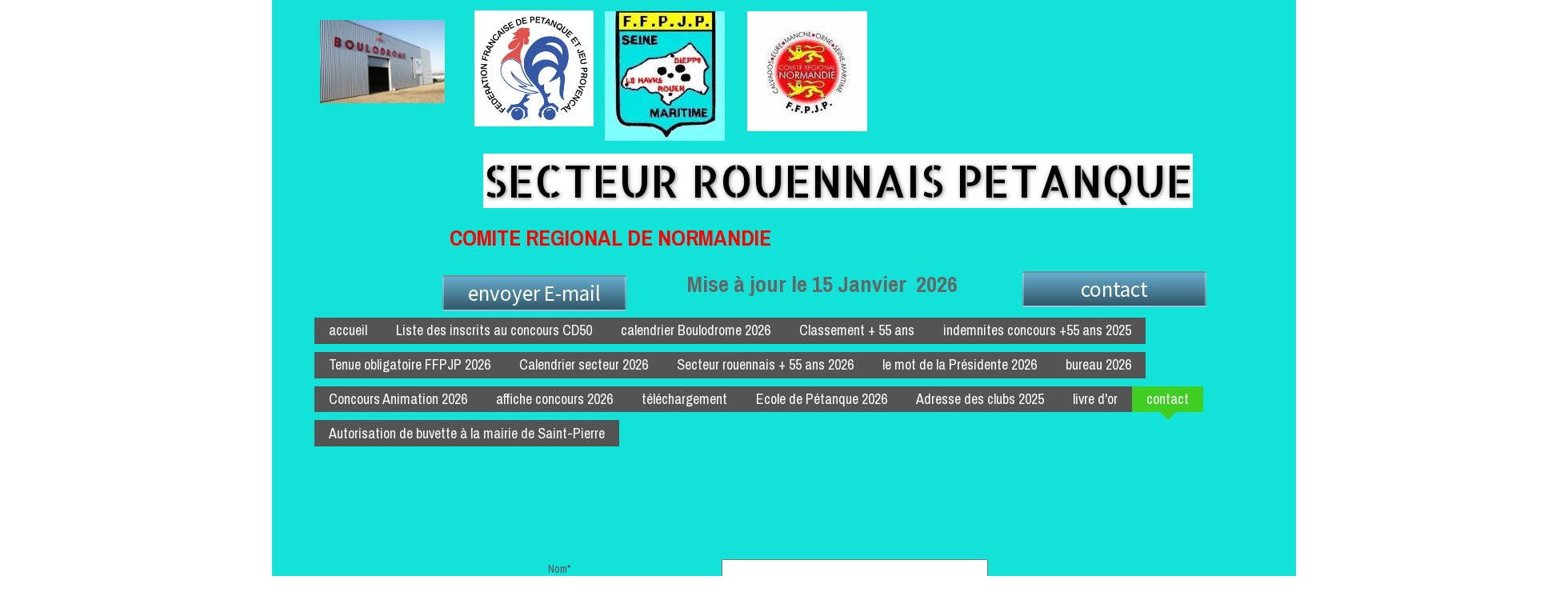

--- FILE ---
content_type: text/html; charset=utf-8
request_url: https://www.secteurrouennaispetanque.fr/contact.F.htm
body_size: 53075
content:
<!DOCTYPE html><html lang=fr>
  <head>
    <link rel="preload" href="https://st0.cdnsw.com/assets/precompile/viewer2_all-8580708725f69992cc4503593edd9d94.css" as="style" />
    <link rel="preload" href="https://st0.cdnsw.com/assets/precompile/fr-viewer_all-8599cc1268850581b724cddcfae7502d.js" as="script" />
      <link rel="dns-prefetch preconnect" href="https://v-images.cdnsw.com" crossorigin="anonymous"/>
    
    <title>SECTEUR ROUENNAIS PETANQUE - contact</title>


<meta name="keywords" content="secteur,rouennais,pétanque">

<meta property="og:title" content="SECTEUR ROUENNAIS PETANQUE - contact">
<meta property="og:type" content="website">
<meta property="og:url" content="https://www.secteurrouennaispetanque.fr/contact.F.htm">
<meta property="og:image" content="https://www.secteurrouennaispetanque.fr/site/screenshot/?size_preset=fb&amp;v=1738234389">
<meta property="og:site_name" content="SECTEUR ROUENNAIS PETANQUE">

<meta name="referrer" content="unsafe-url">


<link rel="image_src" href="https://www.secteurrouennaispetanque.fr/site/screenshot/?size_preset=fb" />
<link rel="shortcut icon" href="/favicon.ico?ts=0" />

    <meta id="viewport" name="viewport" content="width=device-width, initial-scale=1.0, maximum-scale=1.0, user-scalable=no">
      <link rel="apple-touch-icon" sizes="57x57" href="https://v-images.cdnsw.com/site-favicons/1265001.png?preset=apple_touch_icon_57x57&amp;cache_key=1480248805" />
      <link rel="apple-touch-icon" sizes="72x72" href="https://v-images.cdnsw.com/site-favicons/1265001.png?preset=apple_touch_icon_72x72&amp;cache_key=1480248805" />
      <link rel="apple-touch-icon" sizes="114x114" href="https://v-images.cdnsw.com/site-favicons/1265001.png?preset=apple_touch_icon_114x114&amp;cache_key=1480248805" />
      <link rel="apple-touch-icon" sizes="192x192" href="https://v-images.cdnsw.com/site-favicons/1265001.png?preset=apple_touch_icon_192x192&amp;cache_key=1480248805" />
      <style>.body{font-family:&quot;Inter&quot;, sans-serif}a{outline:none}.body{color:#2D2D2D}.body a{color:#000}.uit_tbl{padding:0;margin:0}.uit_cttxt,.uit_ttltxt,.uit_tbl .c{padding:0;border:none;overflow:hidden}.uit_cttxt,.uit_ttltxt{position:relative}.uit_ttl,.uit_ct{margin:0;position:relative}.uit_cttxt{font-size:12px;font-size-adjust:none;font-style:normal;font-variant:normal;font-weight:normal}#pages div.component{position:absolute;opacity:0;visibility:hidden;pointer-events:none;animation-fill-mode:forwards;-webkit-animation-fill-mode:forwards;animation-timing-function:ease-in-out;-webkit-animation-timing-function:ease-in-out}#pages div.component.preloaded_cpt{opacity:1;visibility:visible;pointer-events:auto}div.componentBody{width:100%;height:100%;overflow:hidden;position:absolute;z-index:1000}div.componentBody.UI_Text{overflow:visible}#theme_body{position:relative;z-index:50}#pageContainer{margin-left:auto;margin-right:auto}#pageContainer,#pages{width:800px;height:200px}#pages{position:absolute;z-index:0}*{margin:0px}.font_xxsmall{font-size:10px;line-height:12px}.font_xsmall{font-size:12px;line-height:16px}.font_14px{font-size:14px;line-height:1.2em}.font_small{font-size:16px;line-height:20px}.font_medium{font-size:18px;line-height:24px}.font_20px{font-size:20px;line-height:1.2em}.font_large{font-size:24px;line-height:32px}.font_28px{font-size:28px;line-height:1.2em}.font_xlarge{font-size:32px;line-height:40px}.font_42px{font-size:42px;line-height:1.2em}.font_xxlarge{font-size:48px;line-height:58px}#body{position:relative;overflow:hidden}
</style>
    <meta id=prerendered_critical_css>
    <style>:root{--bleu-100:#E9E9FF;--bleu-500:#696CFF;--bleu-700:#2C30A0;--gris-0:#FFFFFF;--gris-100:#F7F7FA;--gris-200:#DCDCE2;--gris-300:#C0C0C9;--gris-400:#A4A4B0;--gris-500:#888897;--gris-600:#6C6C7F;--gris-700:#505066;--gris-800:#34344D;--gris-900:#1B1C33;--jaune-100:#FFF2E2;--jaune-500:#CC8925;--jaune-700:#9E702A;--orange-100:#FFD3BD;--orange-200:#FFC2A3;--orange-300:#FFB18A;--orange-50:#FFF4EF;--orange-500:#FF8F57;--orange-600:#DD713C;--orange-700:#CC5C24;--rose-100:#FFBDE0;--rose-200:#FFA3D4;--rose-300:#FF8AC8;--rose-50:#FFF0F8;--rose-500:#FF70BC;--rose-600:#F0429F;--rose-700:#DA2F8A;--rouge-100:#FFE7E6;--rouge-500:#FF5757;--rouge-700:#AC3939;--vert-100:#E4F8F0;--vert-500:#1EA97C;--vert-700:#236D55;--violet-100:#E9E4FF;--violet-200:#D7CCFF;--violet-300:#AB96FF;--violet-400:#8C6FFF;--violet-50:#F8F6FF;--violet-500:#7848FF;--violet-600:#6338DC;--violet-700:#5122BE;--violet-800:#3E238B;--violet-900:#311D58;--spacing-4:4px;--spacing-6:6px;--spacing-8:8px;--spacing-10:10px;--spacing-12:12px;--spacing-14:14px;--spacing-16:16px;--spacing-20:20px;--spacing-24:24px;--spacing-30:30px;--spacing-40:40px;--spacing-60:60px;--spacing-80:80px;--spacing-100:100px;--spacing-120:120px;--radius-4:4px;--radius-6:6px;--radius-8:8px;--radius-12:12px;--radius-16:16px;--radius-20:20px;--radius-100:100px;--neutral-5:var(--gris-800);--neutral-4:var(--gris-200);--neutral-3:var(--gris-300);--neutral-2:var(--gris-600);--neutral-1:var(--gris-200);--neutral:var(--gris-100);--secondary-6:var(--orange-50);--secondary-4:var(--orange-10);--secondary:var(--orange-300);--primary-6:var(--violet-100);--primary-5:var(--violet-200);--primary-4:var(--violet-300);--primary-3:var(--violet-300);--primary-2:var(--violet-400);--primary-1:var(--violet-400);--primary:var(--violet-500);--font-primary:&#39;Inter&#39;;--font-secondary:sans-serif;--text-base-size:1em;--text-scale-ratio:1.3;--text-xs:calc(1em / (var(--text-scale-ratio) * var(--text-scale-ratio)));--text-sm:.9em;--text-md:calc(1em * var(--text-scale-ratio));--text-lg:calc(1em * var(--text-scale-ratio) * var(--text-scale-ratio));--text-xl:calc(1em * var(--text-scale-ratio) * var(--text-scale-ratio) * var(--text-scale-ratio));--text-xxl:calc(1em * var(--text-scale-ratio) * var(--text-scale-ratio) * var(--text-scale-ratio) * var(--text-scale-ratio));--text-xxxl:calc(1em * var(--text-scale-ratio) * var(--text-scale-ratio) * var(--text-scale-ratio) * var(--text-scale-ratio) * var(--text-scale-ratio));--heading-line-height:1.2;--body-line-height:1.4;--heading-spacing:0.375em}
</style>
    <style>.-textNeutral{color:var(--neutral)}.-backgroundNeutral{background-color:var(--neutral)}.-textSecondary{color:var(--secondary)}.-backgroundSecondary{background-color:var(--secondary)}.-textPrimary{color:var(--primary)}.-backgroundPrimary{background-color:var(--primary)}.-textWarning{color:var(--warning)}.-backgroundWarning{background-color:var(--warning)}.-textError{color:var(--error)}.-backgroundError{background-color:var(--error)}.-textSucess{color:var(--success)}.-backgroundSucess{background-color:var(--success)}.-c1.-textNeutral{color:var(--neutral-1) !important}.-c1.-backgroundNeutral{background-color:var(--neutral-1) !important}.-c1.-textSecondary{color:var(--secondary-1) !important}.-c1.-backgroundSecondary{background-color:var(--secondary-1) !important}.-c1.-textPrimary{color:var(--primary-1) !important}.-c1.-backgroundPrimary{background-color:var(--primary-1) !important}.-c2.-textNeutral{color:var(--neutral-2) !important}.-c2.-backgroundNeutral{background-color:var(--neutral-2) !important}.-c2.-textSecondary{color:var(--secondary-2) !important}.-c2.-backgroundSecondary{background-color:var(--secondary-2) !important}.-c2.-textPrimary{color:var(--primary-2) !important}.-c2.-backgroundPrimary{background-color:var(--primary-2) !important}.-c3.-textNeutral{color:var(--neutral-3) !important}.-c3.-backgroundNeutral{background-color:var(--neutral-3) !important}.-c3.-textSecondary{color:var(--secondary-3) !important}.-c3.-backgroundSecondary{background-color:var(--secondary-3) !important}.-c3.-textPrimary{color:var(--primary-3) !important}.-c3.-backgroundPrimary{background-color:var(--primary-3) !important}.-c4.-textNeutral{color:var(--neutral-4) !important}.-c4.-backgroundNeutral{background-color:var(--neutral-4) !important}.-c4.-textSecondary{color:var(--secondary-4) !important}.-c4.-backgroundSecondary{background-color:var(--secondary-4) !important}.-c4.-textPrimary{color:var(--primary-4) !important}.-c4.-backgroundPrimary{background-color:var(--primary-4) !important}.-c5.-textNeutral{color:var(--neutral-5) !important}.-c5.-backgroundNeutral{background-color:var(--neutral-5) !important}.-c5.-textSecondary{color:var(--secondary-5) !important}.-c5.-backgroundSecondary{background-color:var(--secondary-5) !important}.-c5.-textPrimary{color:var(--primary-5) !important}.-c5.-backgroundPrimary{background-color:var(--primary-5) !important}.text-body{color:var(--gris-900)}.text-primary{color:var(--violet-500)}.text-primary_medium{color:var(--violet-300)}.text-primary-dark{color:var(--violet-700)}.text-grey{color:var(--gris-600)}.text-disabled{color:var(--gris-300)}.text-disabled_with_bg{color:var(--gris-500)}.text-error{color:var(--rouge-500)}.text-error_dark{color:var(--rouge-700)}.text-error_light{color:var(--rouge-100)}.text-headings{color:var(--violet-900)}.text-info{color:var(--bleu-500)}.text-legends{color:var(--gris-500)}.text-sub_headings{color:var(--violet-800)}.text-success{color:var(--vert-500)}.text-warning{color:var(--jaune-500)}.text-white{color:var(--gris-0)}.background-success{background-color:var(--vert-500)}.background-surface{background-color:var(--gris-100)}.background-primary_ultraLight{background-color:var(--violet-50)}.background-white{background-color:var(--gris-0)}.background-primary{background-color:var(--violet-500)}#loadingNodeBG,#progressLoading{position:fixed;top:0px;height:4px;left:0}#loadingNodeBG{right:0;background-color:rgba(255,255,255,0.5);z-index:100;-webkit-transition:0.4s,ease,0s,-webkit-transform;transition:0.4s,ease,0s,-webkit-transform;transition:transform,0.4s,ease,0s;transition:transform,0.4s,ease,0s,-webkit-transform;-webkit-transform:translateY(0);transform:translateY(0)}#loadingNodeBG.finish{-webkit-transform:translateY(-5px);transform:translateY(-5px);-webkit-transition-delay:1.5s;transition-delay:1.5s}#progressLoading{background-color:var(--primary);z-index:1001;-webkit-animation:progress-animation 7s ease-out forwards;animation:progress-animation 7s ease-out forwards}#progressLoading::after{border-radius:25px;box-shadow:5px 0 5px rgba(0,0,0,0.3);content:&quot;&quot;;height:4px;position:absolute;right:0;width:20px}@-webkit-keyframes progress-animation{0%{width:1%}10%{width:15%}20%{width:18%}30%{width:28%}40%{width:31%}50%{width:35%}65%{width:40%}75%{width:42%}85%{width:45%}92%{width:47%}100%{width:50%}}@keyframes progress-animation{0%{width:1%}10%{width:15%}20%{width:18%}30%{width:28%}40%{width:31%}50%{width:35%}65%{width:40%}75%{width:42%}85%{width:45%}92%{width:47%}100%{width:50%}}#loadingNode{display:none}.detected_device_desktop #loadingNode{display:block;position:fixed;right:10px;-webkit-transition:opacity 0.3s ease 0.1s,-webkit-transform 0.3s ease 0.1s;transition:opacity 0.3s ease 0.1s,-webkit-transform 0.3s ease 0.1s;transition:opacity 0.3s ease 0.1s,transform 0.3s ease 0.1s;transition:opacity 0.3s ease 0.1s,transform 0.3s ease 0.1s,-webkit-transform 0.3s ease 0.1s;-webkit-transform:translateY(0);transform:translateY(0);z-index:75001;top:0;opacity:1}#loadingNode.done_opa{opacity:.3}#loadingNode.done.outer{-webkit-transform:translateY(-25px);transform:translateY(-25px)}#loading_sitew{background-color:#ffffff;font-family:&#39;Inter&#39;, sans-serif;text-align:center;border-radius:0 0 5px 5px;padding:10px 25px;cursor:pointer;position:relative;-webkit-transition:border-radius,0.4s,ease;transition:border-radius,0.4s,ease;color:#2f2d30}#loading_sitew .main{font-size:12px;cursor:default;-webkit-user-select:none;-moz-user-select:none;-ms-user-select:none;user-select:none;line-height:1;margin-bottom:10px}#loadingNode a,#loadingNode a:visited,#loading_sitew a,#loading_sitew a:visited{text-decoration:none;color:inherit}#loadingNode a:hover{text-decoration:none}#loadingNode .slogan{opacity:0;background-color:#fff;color:#2f2d30;font-family:&#39;Inter&#39;, sans-serif;font-size:12px;padding:3px 2px;text-align:center;-webkit-transform:translateY(-100%);transform:translateY(-100%);-webkit-transition:0.3s,ease,-webkit-transform;transition:0.3s,ease,-webkit-transform;transition:transform,0.3s,ease;transition:transform,0.3s,ease,-webkit-transform;position:absolute;top:100%;left:0;right:0;border-radius:0 0 3px 3px}#loadingNode .slogan&gt;p{cursor:default;-webkit-user-select:none;-moz-user-select:none;-ms-user-select:none;user-select:none}#loadingNode .slogan .cta_viewer{display:inline-block;font-size:14px;margin:5px;padding:5px 14px;text-decoration:none;border-radius:35px;line-height:16px;cursor:pointer}#loadingNode:hover{opacity:1}#loadingNode:hover #loading_sitew{border-radius:0}#loadingNode:hover .slogan{opacity:1;-webkit-transform:translateY(0);transform:translateY(0)}#logo{display:-webkit-box;display:flex;-webkit-box-orient:horizontal;-webkit-box-direction:normal;flex-direction:row;-webkit-box-pack:start;justify-content:start;flex-direction:row;flex-wrap:nowrap}#logo.logo_small{-webkit-box-pack:center;justify-content:center}
</style>
    <meta id=site_engine_css />
    <meta id=ui_css />
    <meta id=theme_css />
    <meta id=block_font_css />
    <meta id=block_custom_styles_css />
    <meta id=presets_custom_styles_css />
    <meta id=site_css />
    <meta id=block_positions_css />
    <meta id=device_screen_css />
    <meta id=mobile_auto_css />
    <meta id=mobile_tree_css />
    <meta id=section_css />
    <!-- Generated on 2026-01-26 00:03:21 +0100 in full_cache_key="1beaf/F/fr" fast_cache_key="F_1265001__" bl_key=1265001.F. from 10.server unicorn  page_id=133835133/cpt_id= lang=fr_US -->
    <link rel="canonical" href="https://www.secteurrouennaispetanque.fr/contact.F.htm" />
    <meta name="csrf-param" content="authenticity_token" />
<meta name="csrf-token" content="Pp0wVXqycKeC5eStxMKikZkTq1+yKACc5DyhhEGXU6xQq6ImYNqFkiWvQPpSRA6TvgIKvwvsYXhcgI8fr2lqiQ==" />
  </head>
  <body>
    <div id="loadingNodeBG" class='pro'>
      <div id="progressLoading"></div>
    </div>
    <!-- bid= bv=-1 -->
    <div id="loadingNode" class='pro outer'>
</div>

    <script>
      function loadCSS(e,t,n,o,s){
var c=window.document.createElement("link"),l=t||window.document.getElementsByTagName("script")[0],a=window.document.styleSheets
;c.rel="stylesheet";c.href=e;c.media=s?"only x":n||"all"
;o&&(c.onload=o);l.parentNode.insertBefore(c,l);if(s){
c.onloadcssdefined=function(t){
for(var n,o=0;o<a.length;o++)a[o].href&&a[o].href.indexOf(e)>-1&&(n=!0)
;n?window.requestAnimationFrame(t):setTimeout(function(){
c.onloadcssdefined(t)})};c.onloadcssdefined(function(){
c.media=n||"all"})}return c}function loadStyle(e,t){
var n=document.createElement('style');n.type='text/css'
;n.styleSheet?n.styleSheet.cssText=e:n.appendChild(document.createTextNode(e))
;var o=t||window.document.getElementsByTagName("script")[0]
;o.parentNode.insertBefore(n,o);return n}
function stylesheet_path(e){return{
menu_all:"/assets/precompile/cpts/menu/all-c48b6cb3d78c47ca12d89c45d4dd58c1.css",
faq_all:"/stylesheets/precompile/cpts/faq/all.css",
social_block:"/assets/precompile/cpts/common/social_block-79f5061b79dc8dfff28727961745ceab.css"
}[e]}loadCSSAsync=function(e,t,n,o){loadCSS(e,t,n,o,!0)};
      loadCSSAsync("https://st0.cdnsw.com/assets/precompile/viewer2_all-8580708725f69992cc4503593edd9d94.css",document.getElementById("site_engine_css"),"all",function(){
        //supprime le css critical
        var criticalCssMeta = document.getElementById("prerendered_critical_css");
        if (criticalCssMeta && criticalCssMeta.previousElementSibling && criticalCssMeta.previousElementSibling.tagName === "STYLE") {
          criticalCssMeta.previousElementSibling.remove();
        }
      }) 
      MobileBarExtraButtons=["link_page","link_tel","link_email","link_geo"]
;var deviceDetector={map:{mobile:{mobile:{max_width:502,
orientation:"portrait-primary"},mobile_auto:{max_width:502,
orientation:"portrait-primary"},mobile_tree:{max_width:502,
orientation:"portrait-primary"}},mobile_landscape:{mobile:{
max_width:736,orientation:"landscape-primary"},
mobile_landscape:{max_width:980,orientation:"landscape-primary"
},mobile_auto:{max_width:980,orientation:"landscape-primary"},
mobile_tree:{max_width:980,orientation:"landscape-primary"},
tablet:{max_width:910,orientation:"landscape-primary"}},tablet:{
tablet:{max_width:910,orientation:"portrait-primary"},mobile:{
max_width:768,orientation:"portrait-primary"},mobile_landscape:{
max_width:800,orientation:"portrait-primary"}}},
devices:["mobile","mobile_landscape","tablet"],
detect:function(){function e(){try{
return window.self!==window.top}catch(t){return!0}}
var i="desktop";this.w=window.outerWidth||screen.availWidth
;this.h=window.outerHeight||screen.availHeight;if(e()){
var t=window,a='inner';if(!('innerWidth'in window)){a='client'
;t=document.documentElement||document.body}this.w=t[a+'Width']
;this.h=t[a+'Height']}
if(0==window.outerWidth&&0==window.outerHeight&&90===Math.abs(window.orientation)){
var o=this.w;this.w=this.h;this.h=o}
this.orientation=this.w>this.h&&this.w>=460?"landscape-primary":"portrait-primary"
;this.real_device=null
;for(var i=null,r=0;r<this.devices.length;r++){
var n=this.devices[r],d=this.map[n][n]
;d&&this.w<=d.max_width&&this.orientation==d.orientation&&(this.real_device=this.real_device||n)
;var s=this.device_modes[n],c=this.map[n][s]
;c&&this.w<=c.max_width&&this.orientation==c.orientation&&(i=i||s)
}this.real_device=this.real_device||"desktop"
;i=this.force_device_mode||i||"desktop"
;navigator.userAgent.match(/IEMobile\/10\.0/)&&"mobile_auto"==i&&(i="desktop")
;document.body.className=document.body.className.replace(/ *detected_device_.+?( |$) */g," ")+" detected_device_"+("mobile_tree"==i?"mobile":i)
;return i||"desktop"},bestSourceDevice:function(e){
var i=["mobile","mobile_landscape","tablet","desktop","mobile_tree"]
;cd=Math.max(i.indexOf(e)-1,0);i[cd]==e&&(cd+=1)
;for(;"desktop"!=i[cd]&&this.device_modes[i[cd]]!=i[cd];){cd+=1
;i[cd]==e&&(cd+=1)}return i[cd]},loadDeviceScreenCss:function(){
this.device_screen_css||(this.device_screen_css=loadStyle("  #pageContainer, #pages,   /*system*/#theme_body,#site_content,#theme_page,#theme_header,#theme_footer,#page,#theme_content,#theme_menu /*theme size overiding*/{width:100%;/*beautifullmam has specific css with margin */margin-right:0;margin-left:0;}#body.body{overflow:hidden}",document.getElementById("device_screen_css")))
},removeDeviceScreenCss:function(){
this.device_screen_css&&$(this.device_screen_css).remove()
;this.device_screen_css=null}};
      deviceDetector.device_modes={"desktop":"desktop","mobile":"desktop","mobile_landscape":"desktop","tablet":"desktop"}
      var current_device=deviceDetector.detect()
      var mobile_auto_css="#pages{left:0}#pages div.component.visible{position:static}#pages div.component.visible .componentBody{position:relative}#pages div.component{max-width:100%;height:auto}.uim_sh li a,.uim_sv li a{color:inherit}\n"
      var mobile_tree_css="#mobile_wrapper{position:relative;transform:translateX(-50%);-webkit-transform:translateX(-50%);-moz-transform:translateX(-50%);-o-transform:translateX(-50%);-ms-transform:translateX(-50%)}#footer_zone .component:not(.force_height) .componentBody,#mobile_wrapper .component:not(.force_height) .componentBody{position:static;height:auto;width:auto;text-align:center}.hide_mobile{display:none !important}\n"
      console.log("Starting up on ",current_device)
      if (current_device=="mobile_auto"){
        loadStyle(mobile_auto_css,document.getElementById("mobile_auto_css"))
      }else if (current_device=="mobile_tree"){
        loadStyle(mobile_tree_css,document.getElementById("mobile_tree_css"))
      }else if (current_device!="desktop"){
        deviceDetector.loadDeviceScreenCss()
        var hideContentNode=loadStyle("#pages{opacity:0}",document.getElementById("theme_css"))
      }
      loadStyle("#u2_foreground{opacity:0}\n#u2_foreground,#theme_content{background-color:rgba(249,249,249,.9);border-width:0;width:1000px}\n.body,#TB_window,.lg{font-family:'Source Sans Pro',sans-serif}\n.body,.uit_cttxt,.uit_ttltxt,#TB_window{font-size:14px}\n.body .font_title_1{font-size:34px}\n.body .font_title_2{font-size:28px}\n.body .font_title_3{font-size:20px}\n.body .font_title_4{font-size:16px}\n.body .site_categ{display:inline-block;margin:5px;background-color:#67adce;border:1px solid #67adce;color:#fff;border-radius:0;text-decoration:none;padding:5px 10px;cursor:pointer;transition:color .2s,background-color .2s}\n.body .site_categ:hover{color:#67adce;background-color:transparent}\n.body .site_categ.selected{border-color:#173c4e}\n.uifaq_categ_list,.uib_list_categories ul,.uis_cat ul{margin:0;padding:10px 0;text-align:center;line-height:25px}\n.uifaq_categ_list:empty,.uib_list_categories ul:empty,.uis_cat ul:empty{display:none}\n.uifaq_categ_list li:last-child,.uib_list_categories ul li:last-child,.uis_cat ul li:last-child{margin-right:0}\n.uifaq_categ_list li:last-child,.uib_list_categories ul li:last-child,.uis_cat ul li:last-child{margin-left:0}\n.body .site_button,#TB_window .site_button,.gtbutton_preset_1\u003e.button_block,.gtbutton_preset_1\u003e.UI_Member\u003e.button_block,.gtbutton_preset_2\u003e.button_block,.gtbutton_preset_2\u003e.UI_Member\u003e.button_block,.gtbutton_preset_undefined\u003e.button_block,.gtbutton_preset_undefined\u003e.UI_Member\u003e.button_block,.gtsearchbox_preset_undefined .site_button,.gtsearchbox_preset_1 .site_button{background-color:#67adce;border:1px solid #67adce;color:#fff;border-radius:0;text-decoration:none;padding:5px 10px;transition:color .2s,background-color .2s;-webkit-transition:color .2s,background-color .2s;cursor:pointer}\n.gtbutton_preset_undefined .button_block\u003e.button_content,.gtbutton_preset_1 .button_block\u003e.button_content,.gtbutton_preset_2 .button_block\u003e.button_content{color:#fff}\n.body .site_button:hover,#TB_window .site_button:hover,.gtbutton_preset_undefined\u003e.button_block:hover,.gtbutton_preset_1\u003e.button_block:hover,.gtbutton_preset_1\u003e.UI_Member\u003e.button_block:hover,.gtbutton_preset_2\u003e.button_block:hover,.gtbutton_preset_2\u003e.UI_Member\u003e.button_block:hover,.gtsearchbox_preset_undefined .site_button:hover,.gtsearchbox_preset_undefined\u003e.UI_Member\u003e.button_block:hover,.gtsearchbox_preset_1 .site_button:hover{color:#67adce;background-color:transparent}\n.gtbutton_preset_undefined\u003e.button_block:hover\u003e.button_content,.gtbutton_preset_1\u003e.button_block:hover\u003e.button_content,.gtbutton_preset_2\u003e.button_block:hover\u003e.button_content,.gtbutton_preset_undefined\u003e.UI_Member\u003e.button_block:hover .button_content,.gtbutton_preset_1\u003e.UI_Member\u003e.button_block:hover .button_content,.gtbutton_preset_2\u003e.UI_Member\u003e.button_block:hover .button_content{color:#67adce}\n.body .site_textbox,.component textarea,#TB_window .site_textbox,#TB_window textarea,.gttextbox_preset_1 .site_textbox,.gttextbox_preset_2 .site_textbox,.gtsearchbox_preset_undefined .site_textbox,.gtsearchbox_preset_1 .site_textbox{background-color:#fff;background-image:none;border:1px solid #ddd;border-radius:4px;box-shadow:0 1px 1px rgba(0,0,0,.075) inset;color:#565656;font-size:14px;padding:4px;transition:border-color .15s ease-in-out 0s,box-shadow .15s ease-in-out 0s,background-color .15s ease-in-out}\n.body .site_textbox:focus,.component textarea:focus,#TB_window .site_textbox:focus,#TB_window textarea:focus,.gttextbox_preset_1 .site_textbox:focus,.gttextbox_preset_2 .site_textbox:focus,.gttextbox_preset.focused .site_textbox,.gtsearchbox_preset_undefined .site_textbox:focus,.gtsearchbox_preset_1 .site_textbox:focus{border-color:#66afe9;outline:0;background-color:#fff;box-shadow:inset 0 1px 1px rgba(0,0,0,.075),0 0 4px rgba(102,175,233,.6)}\n.body .site_search .site_button:hover,.gtsearchbox_preset_undefined .site_button:hover,.gtsearchbox_preset_1 .site_button:hover{background-color:#67adce;color:#fff}\n.body,.uit_cttxt,.uit_ttltxt{color:#656565}\n:not(html).body{background-color:#f9f9f9}\n#theme_background{bottom:0;left:0;position:absolute;right:0;top:0;overflow:hidden}\n#theme_content{bottom:0;left:50%;max-width:100%;position:absolute;top:0;border-style:solid;-webkit-transform:translateX(-50%);transform:translateX(-50%)}\n#theme_body{width:100%}\n.body a,.clickable_link,.uit_cttxt a,.uit_cttxt_n a,.uit_cttxt_n a:visited,.uit_cttxt_n a:hover,#TB_window:not(.editor_interface) a{color:#67adce}\n.uit_cttxt_m,.uim_mv ul li a,.uim_mh a,.uim_dv li .uim_m a,.uim_dh li .uim_m a,.uisl_l h3,.uisl_h h3,.uisl_h .uis_list_price,.uisl_l .uis_list_price,._ui18_member_username,.uif_body,div.UI_Forum .uif_post_page .uif_posts:not(.gtbackdrop_preset) .uif_subject,div.UI_Forum .tpl_table thead,.uib_view_content_first,.uib_view_content_last,.uibs_b .uib_content_first{font-size:16px}\ndiv.UI_Comment span.date,div.UI_Comment .info,div.UI_Comment div.help_cmt,.uib_view_date,.uis_bill tbody td span.uis_opts,div.UI_Forum .uif_topic_creation,div.UI_Forum tbody .uif_last_reply,div.UI_Forum span.uif_date{font-size:14px}\n.uit_cttxt_t,.uit_ttltxt_m,.uit_cttxt_m,div.UI_Contact .uicf_f,.UI_Contact .uicf_or,div.UI_Comment div.stat,div.UI_Comment div.comment_holder,div.UI_Comment .form,div.UI_Download .uidl_desc,.uib_view_title,.uib_edit_title,.uib_view_content_first,.uib_view_content_last,.uisl_s h3,.uisl_l h3,.uisl_h h3,.uisl_h .uis_list_price,.uisl_l .uis_list_price,.uis_bill thead td,.uis_bill tfoot td,.uis_bill h1,.uis_bill_mn h2,.uif_body,div.UI_Forum .uif_post_page .uif_posts:not(.gtbackdrop_preset) .uif_subject,.uibs_b .uib_content_first{font-weight:300}\n.uit_cttxt_t b,.uit_ttltxt_m b,.uit_cttxt_m b,.uib_view_title b,.uib_view_content_first b,.uib_view_content_last b,.uif_body b,.uibs_b .uib_content_first b,.uit_cttxt_t strong,.uit_ttltxt_m strong,.uit_cttxt_m strong,.uib_view_title strong,.uib_view_content_first strong,.uib_view_content_last strong,.uif_body strong,.uibs_b .uib_content_first strong{font-weight:700}\n.uit_ttltxt{min-height:23px}\n.uit_cttxt_m a:hover{text-decoration:none}\n.uit_cttxt{text-align:justify}\n.uit_cttxt_s a:hover{text-decoration:none}\n.uim_mv ul{margin:0;padding:0;list-style:none}\n.uim_mv ul li{padding:5px 0}\n.uim_mv ul li a{border-left:4px solid transparent;color:#565656;padding-left:10px;text-decoration:none;margin-bottom:8px}\n.uim_mv ul ul li{padding-left:15px;padding-bottom:0}\n.uim_mv ul ul ul{padding-left:10px}\n.uim_mv ul li\u003eul li a:hover{color:#222}\n.uim_mv ul li.selected\u003e.uim_m a,.uim_mv ul li.selected\u003e.uim_m a:hover{border-left-color:#67adce;color:#67adce}\n.uim_mv a:hover{text-decoration:none}\n.uim_mh{height:20px;padding:0}\n.uim_mh ul{padding:0;width:100%}\n.uim_mh a{color:#565656;margin:0 17px;text-decoration:none;text-transform:uppercase;border-bottom:1px solid transparent;transition:color .2s ease,border-bottom-color .2s ease;-webkit-transition:color .2s ease,border-bottom-color .2s ease}\n.uim_mh a:hover{color:#67adce}\n.uim_mh .uim_m1{height:100%;padding-top:5px}\n.uim_mh .uim_m2{height:100%;margin-left:3px}\n.uim_mh ul li.selected\u003e.uim_m a,.uim_mh ul li.selected\u003e .uim_m a:hover{border-bottom-color:#67adce;color:#67adce}\n.uim_mh li.selected\u003e ul li .uim_m a,.uim_mh li.selected\u003eul li .uim_m a:hover{background:0 0}\n.uim_sh ul li a,.uim_sv ul li a{color:#555}\n.uim_sv ul li.selected\u003e.uim_m a,.uim_sh ul li.selected\u003e.uim_m a{color:#67adce}\n.UI_Menu.uim_sv ul ul li{padding-left:10px}\n.uim_dv li .uim_m a,.uim_dh li .uim_m a{border-bottom:1px solid transparent;color:#565656;margin:0 17px;text-decoration:none;text-transform:uppercase;transition:color .2s ease 0s,border-bottom-color .2s ease 0s}\n.uim_dv li .uim_m a:hover,.uim_dh li .uim_m a:hover{color:#67adce}\n.uim_dh ul li.selected\u003e .uim_m a,.uim_dv ul li.selected\u003e.uim_m a{border-bottom-color:#67adce}\n.UI_Menu.uim_cv .uim_mc\u003eul li\u003eul li.selected\u003espan\u003ea,.UI_Menu.uim_ch .uim_mc\u003eul li\u003eul li.selected\u003espan\u003ea{color:#67adce}\n.jcarousel-skin-tango.jcarousel-container{background-color:#eaeaea;border-color:transparent transparent #67adce;border-radius:0;border-style:none none solid;border-width:medium medium 4px}\n.jcarousel-skin-tango .jcarousel-next-horizontal{background-image:url(/files/themes/cristal/generated/100_100_79ccf2_67adce/images/next-horizontal.png)}\n.jcarousel-skin-tango .jcarousel-prev-horizontal{background-image:url(/files/themes/cristal/generated/100_100_79ccf2_67adce/images/prev-horizontal.png)}\n.jcarousel-skin-tango .jcarousel-prev-vertical{background-image:url(/files/themes/cristal/generated/100_100_79ccf2_67adce/images/prev-vertical.png)}\n.jcarousel-skin-tango .jcarousel-next-vertical{background-image:url(/files/themes/cristal/generated/100_100_79ccf2_67adce/images/next-vertical.png)}\n.hover_c .img_click::after{background-color:#67adce}\ndiv.UI_Contact .uicf_f{color:#565656}\ndiv.UI_Comment div.stat{color:#c4c4c4}\ndiv.UI_Comment .info,div.UI_Comment div.help_cmt,div.UI_Comment .info{font-style:normal}\ndiv.UI_Comment div.comment_holder{color:#444}\ndiv.UI_Comment div.comment_holder .name{color:#67adce}\ndiv.UI_Comment div.admin{background:#f0f0f0;border-left:4px solid #67adce}\ndiv.UI_Comment div.admin div.comment a{color:#656565}\ndiv.UI_Comment .form{color:#565656}\n.uibs_b .uib_article{background-color:#eaeaea;border-color:transparent transparent transparent #67adce;border-style:none none none solid;border-width:medium medium medium 4px}\n.uibs_b .uib_title{color:#67adce}\n.uib_view_title,.uib_edit_title{color:#67adce}\n.uib_view_facebook_comments{background-color:#eaeaea}\n.uib_edit input.uib_edit_title{color:#67adce}\n.uis_ss{color:#67adce}\n.uis_search_header,.uis_search\u003ediv\u003ediv.uis_close_search{background-color:#eaeaea}\n.uis_search .uis_btn,.uis_search_suggest h3,.uifaq_search .uifaq_btn{background-color:#67adce;color:#fff}\n.uis_search.uis_search_result{border-left-color:#f4f6e8;border-top-color:#f4f6e8}\n.uis_search_suggest{border-color:#67adce}\n.uis_search_suggest .highlight{color:#67add2}\n.uis_suggest_category\u003ediv,.uis_suggest_word\u003ediv,.uis_suggest_product\u003ediv{color:#444}\n.uis_suggest_category\u003ediv:hover,.uis_suggest_word\u003ediv:hover,.uis_suggest_product\u003ediv:hover{background-color:#f4f6e8;color:#444}\n.uis_search_suggest h3,.uis_search .uis_btn .fonticon{color:#fff}\n.close_tooltip{background-color:#67adce}\n.close_tooltip:after{border-right-color:#67adce}\n.uisl_s .uis_list\u003eul li{background-color:#eaeaea;color:#565656}\n.uisl_l .uis_list\u003eul li{background-color:#eaeaea}\n.uisl_h .uis_list\u003eul li.uis_lio{background-color:#f4f6e8}\n.uisl_h .uis_list\u003eul li:nth-child(odd){background:#eaeaea}\n.uisl_h .uis_list\u003eul li:nth-child(even){background:#f8f8f8}\n.uis_bill table{background-color:#eee}\n.uis_bill thead,.uis_bill tfoot{background-color:#fff;color:#565656}\n.uis_bill tbody td{background-color:#fff;color:#444}\n.uis_bill tfoot td.uis_extra,.uis_summary_prod,.uis_summary_options,.uis_order_sum{background-color:#fafafa}\n.uis_bill_mn{background-color:#eaeaea}\n.uis_bill_mn h2{border-color:#67adce;color:#67adce}\n.uisl_m .uis_list\u003eul li h3\u003espan{color:#333;font-weight:700}\n.uisl_m .uis_list\u003eul li .ov_prod\u003ediv:hover\u003ediv{color:#67adce}\n.uisl_h .uis_list\u003eul li .ov_prod\u003ediv{color:inherit;background-color:#fff}\n.uisl_h .uis_list\u003eul li .ov_prod\u003ediv:hover{color:#000}\n.uis_cb_form{background:#fff}\n#form_cb_wrapper{border:1px solid #d0d0d0}\n.uis_pf_err{border:2px solid #b00;background-color:#fdf8c4}\n.uis_exbtn .uis_btn:hover{background-color:#fff}\n.uisa_a\u003espan{color:#333}\n.uis_list_strike,.uis_strike_price{color:rgba(0,0,0,.8)}\n.component.selected .block_section{background:#fff;color:#333}\n.uisl_m .uis_pages li{background-color:rgba(0,0,0,0);border:2px solid rgba(0,0,0,0);border-radius:3px;color:#656565}\n.uisl_m .uis_pages li.selected,.uisl_m .ui_list_pages ul li.selected{border-color:#67adce}\n.uisl_m .uis_bill table,.uis_sum_grid{background-color:#fafafa}\n.uisl_m .main_cart\u003e tfoot{border-top:1px solid #ccc}\n.uisl_m .main_cart\u003e thead,tfoot{border-bottom:1px solid #ccc}\n.uisl_m .main_cart tbody tr:hover td{background-color:#fafafa}\n.uisl_m .uis_list_strike,.uisl_m .uis_strike_price{color:rgba(0,0,0,.5)}\n.uis_shipping_pickups{background:#fff}\n.uis_bill_breadcrumb\u003ediv.uis_step_selected::after{background:#67adce}\n.uis_pages:not(.gtbuttonsgroup_preset) li.selected{background-color:#eee}\n.gtbackdrop_preset .uis_prod,.uis_bill .gtbackdrop_preset table,.uis_bill .gtbackdrop_preset tbody td,.uisl_m .uis_bill .gtbackdrop_preset thead,.uis_bill .gtbackdrop_preset tfoot,.gtbackdrop_preset .uis_sum_grid,.uisl_m .uis_bill .gtbackdrop_preset tfoot td.uis_extra,.uisl_m .gtbackdrop_preset .main_cart tbody tr:hover td,.UI_Store .gtbackdrop_preset .uis_shipping_pickups,.gtbackdrop_preset .uis_bill_mn{background:0 0}\n.uis_bill .gtbackdrop_preset thead,.uis_bill .gtbackdrop_preset tfoot,.uis_bill .gtbackdrop_preset tbody td,.gtbackdrop_preset .uisl_m .uis_list\u003eul li h3\u003espan{color:inherit}\n._ui18_signup_tb,.ui18_style_none ._ui18_member_unlogged,.ui18_style_none ._ui18_member_logged{background-color:#eaeaea;border-color:transparent}\n._ui18_member_signup h2{color:#67adce}\ndiv.UI_Forum span._ui18_do_member_signup,div.UI_Forum span._ui18_do_member_signin{border-bottom:medium none}\n._ui18_member_signup h2{color:#67adce}\n#list_styles.ui_member_styles{background-color:#f9f9f9}\n.default_preset_1 .modal{background-color:rgba(255,255,255,.7)}\n.first_signin_content{background-color:#fff;border:1px solid #c5c5c5}\n.gtbutton_preset ._ui18_div_do_member_signin a,.gtbutton_preset ._ui18_div_do_member_space a{color:inherit}\ndiv.UI_Forum div.uif_post_stats,.manage_post li,.uif_body_edit li,.uif_add_post{background-color:#67adce;border-color:transparent;border-radius:0;color:#fff}\n.uif_body_edit li a{color:#fff}\ndiv.UI_Forum div.uif_margin_left{background-color:#eaeaea;border-right-color:#dedede}\ndiv.UI_Forum div.header_post{background-color:#67adce;color:#fff}\ndiv.UI_Forum fieldset{border-color:transparent;background-color:#fff}\ndiv.UI_Forum .uif_hide_post{background-color:rgba(0,0,0,.1);border-color:#fff}\ndiv.UI_Forum .uif_subject{cursor:pointer}\ndiv.UI_Forum .uif_subject:not(.gt_backdrop_title){color:#444}\ndiv.UI_Forum .tpl_table thead{color:#fff;background:#67adce}\ndiv.UI_Forum .tpl_table tbody{background-color:#fff}\ndiv.UI_Forum .tpl_table td{border-color:transparent}\n.UI_Form h3{color:#67adce}\n.UI_Form .upload_link{color:#67adce}\n.upload_link:hover,.upload_link.open{background-color:#67adce;color:#fff}\n.show_file{background-color:#fff;border:1px dashed #67adce;border-radius:50px;color:#67adce}\n.UI_Calendar .fc-view-container:not(.gt_backdrop_content){background-color:#fff}\n.UI_Calendar .fc-view-container\u003ediv{border-color:#cecece}\n.uifaq_title{color:#67adce}\n.default_preset_1 .uifaq_question_wrapper{margin-bottom:15px;border-bottom:1px solid #ccc}\n.default_preset_1 .uifaq_question{font-size:16px;padding:10px 5px}\n.default_preset_1 .uifaq_answer{padding:10px;text-align:justify}\n.default_preset_2 .uifaq_question_wrapper{margin-bottom:15px;background-color:#fff}\n.default_preset_2 .uifaq_question{font-size:16px;padding:10px 5px}\n.default_preset_2 .uifaq_answer{padding:5px}\n.default_preset_2 .uifaq_question_wrapper:hover .uifaq_question,.default_preset_2 .uifaq_question_wrapper.uifaq_open .uifaq_question{color:#67adce}\n.default_preset_2 .uifaq_question_wrapper.uifaq_open .uifaq_question{font-size:18px}\n.uifaq_categ_list li.selected,.uib_list_categories li.selected{border:2px solid #296b8a;cursor:default}\n.uifaq_categ_list li.selected:hover,.uib_list_categories li.selected:hover{background-color:#67adce;color:#fff}\n#list_styles.ui_faq_styles,#list_styles.ui_blog_styles{background-color:#f9f9f9}\n#site_content_background,.componentBody.UI_Text,.componentBody.UI_Menu,.componentBody.UI_Download:not(.gtbackdrop_preset),.componentBody.UI_Comment:not(.gtbackdrop_preset),.componentBody.UI_Contact{background-color:transparent}\n.tpl_light_color{color:#67adce}\n.edit_ui_wrapper{background-color:rgba(255,255,255,.6)}\n.edit_ui_wrapper.anim_ended:hover{background-color:rgba(255,255,255,.8)}\n#body .component .editor_add_item{background-color:rgba(255,255,255,.5)}",document.getElementById("theme_css"))


            loadStyle(".component_1605590819 .uim_p_100 .uim_mc\u003eul{\nlist-style:outside none none;\npadding:0\n}\n.component_1605590819 .uim_p_100 .uim_mc\u003eul li.uim_dhv_li_first{\nfont-size:18px;\nline-height:1.27em\n}\n.component_1605590819 .uim_p_100 .uim_mc\u003eul li.uim_dhv_li_first\u003espan\u003ea{\ncolor: rgb(255, 255, 255);\nbackground-color:rgba(84,84,84,1);\npadding:0.3em 1em;\n-webkit-transition:color 0.25s linear,background-color 0.25s linear,border-color 0.25s linear;\ntransition:color 0.25s linear,background-color 0.25s linear,border-color 0.25s linear\n}\n.component_1605590819 .uim_p_100 .uim_mc\u003eul li.uim_dhv_li_first\u003espan\u003ea:hover,.component_1605590819 .uim_p_100 .uim_mc\u003eul li.uim_dhv_li_first\u003espan\u003ea:active,.component_1605590819 .uim_p_100 .uim_mc\u003eul li.uim_dhv_li_first\u003espan\u003ea:focus{\ntext-decoration:none\n}\n.component_1605590819 .uim_p_100 .uim_mc\u003eul li.uim_dhv_li_first\u003espan\u003ea::before{\nposition:absolute;\ncontent:\"\";\nborder-top:10px solid transparent;\nborder-left:10px outset transparent;\nborder-right:10px outset transparent;\ntop:100%;\nleft:calc(50% - 10px);\n-webkit-transition:border-top-color 0.25s linear;\ntransition:border-top-color 0.25s linear\n}\n.component_1605590819 .uim_p_100 .uim_mc\u003eul li.uim_dhv_li_first:hover\u003espan\u003ea{\ncolor: rgb(255, 255, 255);\nbackground-color:rgba(65,206,34,1)\n}\n.component_1605590819 .uim_p_100 .uim_mc\u003eul li.uim_dhv_li_first.selected\u003e.uim_m\u003ea,.component_1605590819 .uim_p_100 .uim_mc\u003eul li.uim_dhv_li_first.selected\u003e.uim_m\u003ea:hover{\nbackground-color:rgba(65,206,34,1);\ncolor: rgb(255, 255, 255);\n\n}\n.component_1605590819 .uim_p_100 .uim_mc\u003eul li.uim_dhv_li_first.selected\u003espan\u003ea::before{\nborder-top-color:rgba(65,206,34,1)\n}\n.component_1605590819 .uim_p_100 .uim_mc\u003eul li.uim_dhv_li_first .uim_m{\nmargin:5px 0\n}\n.component_1605590819 .uim_p_100 .uim_mc\u003eli:last-child\u003espan\u003ea::after{\ndisplay:block\n}\n.component_1605590819 .uim_p_100.uim_cv .uim_mc\u003eul\u003eli.uim_dhv_li_first\u003espan\u003ea::before{\nborder-top:10px outset transparent;\nborder-left:10px solid transparent;\nborder-right:none;\nborder-bottom:10px outset transparent;\ntop:7px;\nleft:100%\n}\n.component_1605590819 .uim_p_100.uim_cv .uim_mc\u003eul\u003eli.uim_dhv_li_first.selected\u003espan\u003ea::before{\nborder-left-color:rgba(65,206,34,1)\n}\n.component_1605590819 .uim_p_100.uim_cv .uim_mc ul li a{\ntext-align:left\n}\n.component_1605590819 .uim_p_100.uim_ch ul{\ntext-align:left\n}\n\n",document.getElementById("block_custom_styles_css"))
      loadStyle(".body .text_menufont,.body .component,.body input[type=text],.body input[type=submit],.body input[type=email],.body input[type=password],.body input[type=number],.body input[type=url],.body input[type=tel],.body button,.body .site_button,.body select,.body textarea,.body .uica_te,.body .uica_ptxt,.body .uit_cttxt,.body .uit_cttxt_t,.body .uit_ttltxt_m,.body .uit_cttxt_m,.body div.UI_Contact .uicf_f,.body .UI_Contact .uicf_or,.body div.UI_Comment div.comment_holder,.body div.UI_Comment .form,.body div.UI_Download .uidl_desc,.body .uib_view_title,.body .uib_view_content_first,.body .uib_view_content_last,.body .uisl_h .uis_list_price,.body .uisl_l .uis_list_price,.body .uis_bill thead td,.body .uis_bill tfoot td,.body .uif_body,.body .uibs_b .uib_content_first,.body .gallery-content-text,#mobile_bar .text_menufont,#mobile_bar .component,#mobile_bar input[type=text],#mobile_bar input[type=submit],#mobile_bar input[type=email],#mobile_bar input[type=password],#mobile_bar input[type=number],#mobile_bar input[type=url],#mobile_bar input[type=tel],#mobile_bar button,#mobile_bar .site_button,#mobile_bar select,#mobile_bar textarea,#mobile_bar .uica_te,#mobile_bar .uica_ptxt,#mobile_bar .uit_cttxt,#mobile_bar .uit_cttxt_t,#mobile_bar .uit_ttltxt_m,#mobile_bar .uit_cttxt_m,#mobile_bar div.UI_Contact .uicf_f,#mobile_bar .UI_Contact .uicf_or,#mobile_bar div.UI_Comment div.comment_holder,#mobile_bar div.UI_Comment .form,#mobile_bar div.UI_Download .uidl_desc,#mobile_bar .uib_view_title,#mobile_bar .uib_view_content_first,#mobile_bar .uib_view_content_last,#mobile_bar .uisl_h .uis_list_price,#mobile_bar .uisl_l .uis_list_price,#mobile_bar .uis_bill thead td,#mobile_bar .uis_bill tfoot td,#mobile_bar .uif_body,#mobile_bar .uibs_b .uib_content_first,#mobile_bar .gallery-content-text,#TB_window:not(.editor_interface) .text_menufont,#TB_window:not(.editor_interface) .component,#TB_window:not(.editor_interface) input[type=text],#TB_window:not(.editor_interface) input[type=submit],#TB_window:not(.editor_interface) input[type=email],#TB_window:not(.editor_interface) input[type=password],#TB_window:not(.editor_interface) input[type=number],#TB_window:not(.editor_interface) input[type=url],#TB_window:not(.editor_interface) input[type=tel],#TB_window:not(.editor_interface) button,#TB_window:not(.editor_interface) .site_button,#TB_window:not(.editor_interface) select,#TB_window:not(.editor_interface) textarea,#TB_window:not(.editor_interface) .uica_te,#TB_window:not(.editor_interface) .uica_ptxt,#TB_window:not(.editor_interface) .uit_cttxt,#TB_window:not(.editor_interface) .uit_cttxt_t,#TB_window:not(.editor_interface) .uit_ttltxt_m,#TB_window:not(.editor_interface) .uit_cttxt_m,#TB_window:not(.editor_interface) div.UI_Contact .uicf_f,#TB_window:not(.editor_interface) .UI_Contact .uicf_or,#TB_window:not(.editor_interface) div.UI_Comment div.comment_holder,#TB_window:not(.editor_interface) div.UI_Comment .form,#TB_window:not(.editor_interface) div.UI_Download .uidl_desc,#TB_window:not(.editor_interface) .uib_view_title,#TB_window:not(.editor_interface) .uib_view_content_first,#TB_window:not(.editor_interface) .uib_view_content_last,#TB_window:not(.editor_interface) .uisl_h .uis_list_price,#TB_window:not(.editor_interface) .uisl_l .uis_list_price,#TB_window:not(.editor_interface) .uis_bill thead td,#TB_window:not(.editor_interface) .uis_bill tfoot td,#TB_window:not(.editor_interface) .uif_body,#TB_window:not(.editor_interface) .uibs_b .uib_content_first,#TB_window:not(.editor_interface) .gallery-content-text,#font_panel .textFamily .text_menufont,#font_panel .textFamily .component,#font_panel .textFamily input[type=text],#font_panel .textFamily input[type=submit],#font_panel .textFamily input[type=email],#font_panel .textFamily input[type=password],#font_panel .textFamily input[type=number],#font_panel .textFamily input[type=url],#font_panel .textFamily input[type=tel],#font_panel .textFamily button,#font_panel .textFamily .site_button,#font_panel .textFamily select,#font_panel .textFamily textarea,#font_panel .textFamily .uica_te,#font_panel .textFamily .uica_ptxt,#font_panel .textFamily .uit_cttxt,#font_panel .textFamily .uit_cttxt_t,#font_panel .textFamily .uit_ttltxt_m,#font_panel .textFamily .uit_cttxt_m,#font_panel .textFamily div.UI_Contact .uicf_f,#font_panel .textFamily .UI_Contact .uicf_or,#font_panel .textFamily div.UI_Comment div.comment_holder,#font_panel .textFamily div.UI_Comment .form,#font_panel .textFamily div.UI_Download .uidl_desc,#font_panel .textFamily .uib_view_title,#font_panel .textFamily .uib_view_content_first,#font_panel .textFamily .uib_view_content_last,#font_panel .textFamily .uisl_h .uis_list_price,#font_panel .textFamily .uisl_l .uis_list_price,#font_panel .textFamily .uis_bill thead td,#font_panel .textFamily .uis_bill tfoot td,#font_panel .textFamily .uif_body,#font_panel .textFamily .uibs_b .uib_content_first,#font_panel .textFamily .gallery-content-text,.ui_text_styles .text_menufont,.ui_text_styles .component,.ui_text_styles input[type=text],.ui_text_styles input[type=submit],.ui_text_styles input[type=email],.ui_text_styles input[type=password],.ui_text_styles input[type=number],.ui_text_styles input[type=url],.ui_text_styles input[type=tel],.ui_text_styles button,.ui_text_styles .site_button,.ui_text_styles select,.ui_text_styles textarea,.ui_text_styles .uica_te,.ui_text_styles .uica_ptxt,.ui_text_styles .uit_cttxt,.ui_text_styles .uit_cttxt_t,.ui_text_styles .uit_ttltxt_m,.ui_text_styles .uit_cttxt_m,.ui_text_styles div.UI_Contact .uicf_f,.ui_text_styles .UI_Contact .uicf_or,.ui_text_styles div.UI_Comment div.comment_holder,.ui_text_styles div.UI_Comment .form,.ui_text_styles div.UI_Download .uidl_desc,.ui_text_styles .uib_view_title,.ui_text_styles .uib_view_content_first,.ui_text_styles .uib_view_content_last,.ui_text_styles .uisl_h .uis_list_price,.ui_text_styles .uisl_l .uis_list_price,.ui_text_styles .uis_bill thead td,.ui_text_styles .uis_bill tfoot td,.ui_text_styles .uif_body,.ui_text_styles .uibs_b .uib_content_first,.ui_text_styles .gallery-content-text,.uit_preset .text_menufont,.uit_preset .component,.uit_preset input[type=text],.uit_preset input[type=submit],.uit_preset input[type=email],.uit_preset input[type=password],.uit_preset input[type=number],.uit_preset input[type=url],.uit_preset input[type=tel],.uit_preset button,.uit_preset .site_button,.uit_preset select,.uit_preset textarea,.uit_preset .uica_te,.uit_preset .uica_ptxt,.uit_preset .uit_cttxt,.uit_preset .uit_cttxt_t,.uit_preset .uit_ttltxt_m,.uit_preset .uit_cttxt_m,.uit_preset div.UI_Contact .uicf_f,.uit_preset .UI_Contact .uicf_or,.uit_preset div.UI_Comment div.comment_holder,.uit_preset div.UI_Comment .form,.uit_preset div.UI_Download .uidl_desc,.uit_preset .uib_view_title,.uit_preset .uib_view_content_first,.uit_preset .uib_view_content_last,.uit_preset .uisl_h .uis_list_price,.uit_preset .uisl_l .uis_list_price,.uit_preset .uis_bill thead td,.uit_preset .uis_bill tfoot td,.uit_preset .uif_body,.uit_preset .uibs_b .uib_content_first,.uit_preset .gallery-content-text,.uica_header_window .text_menufont,.uica_header_window .component,.uica_header_window input[type=text],.uica_header_window input[type=submit],.uica_header_window input[type=email],.uica_header_window input[type=password],.uica_header_window input[type=number],.uica_header_window input[type=url],.uica_header_window input[type=tel],.uica_header_window button,.uica_header_window .site_button,.uica_header_window select,.uica_header_window textarea,.uica_header_window .uica_te,.uica_header_window .uica_ptxt,.uica_header_window .uit_cttxt,.uica_header_window .uit_cttxt_t,.uica_header_window .uit_ttltxt_m,.uica_header_window .uit_cttxt_m,.uica_header_window div.UI_Contact .uicf_f,.uica_header_window .UI_Contact .uicf_or,.uica_header_window div.UI_Comment div.comment_holder,.uica_header_window div.UI_Comment .form,.uica_header_window div.UI_Download .uidl_desc,.uica_header_window .uib_view_title,.uica_header_window .uib_view_content_first,.uica_header_window .uib_view_content_last,.uica_header_window .uisl_h .uis_list_price,.uica_header_window .uisl_l .uis_list_price,.uica_header_window .uis_bill thead td,.uica_header_window .uis_bill tfoot td,.uica_header_window .uif_body,.uica_header_window .uibs_b .uib_content_first,.uica_header_window .gallery-content-text,.uica_content .text_menufont,.uica_content .component,.uica_content input[type=text],.uica_content input[type=submit],.uica_content input[type=email],.uica_content input[type=password],.uica_content input[type=number],.uica_content input[type=url],.uica_content input[type=tel],.uica_content button,.uica_content .site_button,.uica_content select,.uica_content textarea,.uica_content .uica_te,.uica_content .uica_ptxt,.uica_content .uit_cttxt,.uica_content .uit_cttxt_t,.uica_content .uit_ttltxt_m,.uica_content .uit_cttxt_m,.uica_content div.UI_Contact .uicf_f,.uica_content .UI_Contact .uicf_or,.uica_content div.UI_Comment div.comment_holder,.uica_content div.UI_Comment .form,.uica_content div.UI_Download .uidl_desc,.uica_content .uib_view_title,.uica_content .uib_view_content_first,.uica_content .uib_view_content_last,.uica_content .uisl_h .uis_list_price,.uica_content .uisl_l .uis_list_price,.uica_content .uis_bill thead td,.uica_content .uis_bill tfoot td,.uica_content .uif_body,.uica_content .uibs_b .uib_content_first,.uica_content .gallery-content-text,.gtbackdrop_preset .text_menufont,.gtbackdrop_preset .component,.gtbackdrop_preset input[type=text],.gtbackdrop_preset input[type=submit],.gtbackdrop_preset input[type=email],.gtbackdrop_preset input[type=password],.gtbackdrop_preset input[type=number],.gtbackdrop_preset input[type=url],.gtbackdrop_preset input[type=tel],.gtbackdrop_preset button,.gtbackdrop_preset .site_button,.gtbackdrop_preset select,.gtbackdrop_preset textarea,.gtbackdrop_preset .uica_te,.gtbackdrop_preset .uica_ptxt,.gtbackdrop_preset .uit_cttxt,.gtbackdrop_preset .uit_cttxt_t,.gtbackdrop_preset .uit_ttltxt_m,.gtbackdrop_preset .uit_cttxt_m,.gtbackdrop_preset div.UI_Contact .uicf_f,.gtbackdrop_preset .UI_Contact .uicf_or,.gtbackdrop_preset div.UI_Comment div.comment_holder,.gtbackdrop_preset div.UI_Comment .form,.gtbackdrop_preset div.UI_Download .uidl_desc,.gtbackdrop_preset .uib_view_title,.gtbackdrop_preset .uib_view_content_first,.gtbackdrop_preset .uib_view_content_last,.gtbackdrop_preset .uisl_h .uis_list_price,.gtbackdrop_preset .uisl_l .uis_list_price,.gtbackdrop_preset .uis_bill thead td,.gtbackdrop_preset .uis_bill tfoot td,.gtbackdrop_preset .uif_body,.gtbackdrop_preset .uibs_b .uib_content_first,.gtbackdrop_preset .gallery-content-text{\n\nfont-family:Archivo Narrow , 'Source Sans Pro', sans-serif;\n\n\n\n\n\n\n\n\n}\n.body .gt_backdrop_title,.body .title_menufont,.body .uit_ttltxt,.body .uib_title,.body div.UI_Forum .uif_post_page .uif_posts:not(.gtbackdrop_preset) .uif_subject,.body .uis_bill .title,.body .uib_view_title,.body input[type=text].uib_edit_title,.body .uifaq_title,.body .uifaq_categ_name,.body .gallery-content-title,.body .uit_preset_1 .uit_cttxt,.body.uit_preset_1 .uit_cttxt,.body .customizable .font_title_1,.body .customizable .font_title_2,.body .customizable .font_title_3,.body .customizable .font_title_4,#mobile_bar .gt_backdrop_title,#mobile_bar .title_menufont,#mobile_bar .uit_ttltxt,#mobile_bar .uib_title,#mobile_bar div.UI_Forum .uif_post_page .uif_posts:not(.gtbackdrop_preset) .uif_subject,#mobile_bar .uis_bill .title,#mobile_bar .uib_view_title,#mobile_bar input[type=text].uib_edit_title,#mobile_bar .uifaq_title,#mobile_bar .uifaq_categ_name,#mobile_bar .gallery-content-title,#mobile_bar .uit_preset_1 .uit_cttxt,#mobile_bar.uit_preset_1 .uit_cttxt,#mobile_bar .customizable .font_title_1,#mobile_bar .customizable .font_title_2,#mobile_bar .customizable .font_title_3,#mobile_bar .customizable .font_title_4,#TB_window:not(.editor_interface) .gt_backdrop_title,#TB_window:not(.editor_interface) .title_menufont,#TB_window:not(.editor_interface) .uit_ttltxt,#TB_window:not(.editor_interface) .uib_title,#TB_window:not(.editor_interface) div.UI_Forum .uif_post_page .uif_posts:not(.gtbackdrop_preset) .uif_subject,#TB_window:not(.editor_interface) .uis_bill .title,#TB_window:not(.editor_interface) .uib_view_title,#TB_window:not(.editor_interface) input[type=text].uib_edit_title,#TB_window:not(.editor_interface) .uifaq_title,#TB_window:not(.editor_interface) .uifaq_categ_name,#TB_window:not(.editor_interface) .gallery-content-title,#TB_window:not(.editor_interface) .uit_preset_1 .uit_cttxt,#TB_window:not(.editor_interface).uit_preset_1 .uit_cttxt,#TB_window:not(.editor_interface) .customizable .font_title_1,#TB_window:not(.editor_interface) .customizable .font_title_2,#TB_window:not(.editor_interface) .customizable .font_title_3,#TB_window:not(.editor_interface) .customizable .font_title_4,#font_panel .textFamily .gt_backdrop_title,#font_panel .textFamily .title_menufont,#font_panel .textFamily .uit_ttltxt,#font_panel .textFamily .uib_title,#font_panel .textFamily div.UI_Forum .uif_post_page .uif_posts:not(.gtbackdrop_preset) .uif_subject,#font_panel .textFamily .uis_bill .title,#font_panel .textFamily .uib_view_title,#font_panel .textFamily input[type=text].uib_edit_title,#font_panel .textFamily .uifaq_title,#font_panel .textFamily .uifaq_categ_name,#font_panel .textFamily .gallery-content-title,#font_panel .textFamily .uit_preset_1 .uit_cttxt,#font_panel .textFamily.uit_preset_1 .uit_cttxt,#font_panel .textFamily .customizable .font_title_1,#font_panel .textFamily .customizable .font_title_2,#font_panel .textFamily .customizable .font_title_3,#font_panel .textFamily .customizable .font_title_4,.ui_text_styles .gt_backdrop_title,.ui_text_styles .title_menufont,.ui_text_styles .uit_ttltxt,.ui_text_styles .uib_title,.ui_text_styles div.UI_Forum .uif_post_page .uif_posts:not(.gtbackdrop_preset) .uif_subject,.ui_text_styles .uis_bill .title,.ui_text_styles .uib_view_title,.ui_text_styles input[type=text].uib_edit_title,.ui_text_styles .uifaq_title,.ui_text_styles .uifaq_categ_name,.ui_text_styles .gallery-content-title,.ui_text_styles .uit_preset_1 .uit_cttxt,.ui_text_styles.uit_preset_1 .uit_cttxt,.ui_text_styles .customizable .font_title_1,.ui_text_styles .customizable .font_title_2,.ui_text_styles .customizable .font_title_3,.ui_text_styles .customizable .font_title_4,.uit_preset .gt_backdrop_title,.uit_preset .title_menufont,.uit_preset .uit_ttltxt,.uit_preset .uib_title,.uit_preset div.UI_Forum .uif_post_page .uif_posts:not(.gtbackdrop_preset) .uif_subject,.uit_preset .uis_bill .title,.uit_preset .uib_view_title,.uit_preset input[type=text].uib_edit_title,.uit_preset .uifaq_title,.uit_preset .uifaq_categ_name,.uit_preset .gallery-content-title,.uit_preset .uit_preset_1 .uit_cttxt,.uit_preset.uit_preset_1 .uit_cttxt,.uit_preset .customizable .font_title_1,.uit_preset .customizable .font_title_2,.uit_preset .customizable .font_title_3,.uit_preset .customizable .font_title_4,.uica_header_window .gt_backdrop_title,.uica_header_window .title_menufont,.uica_header_window .uit_ttltxt,.uica_header_window .uib_title,.uica_header_window div.UI_Forum .uif_post_page .uif_posts:not(.gtbackdrop_preset) .uif_subject,.uica_header_window .uis_bill .title,.uica_header_window .uib_view_title,.uica_header_window input[type=text].uib_edit_title,.uica_header_window .uifaq_title,.uica_header_window .uifaq_categ_name,.uica_header_window .gallery-content-title,.uica_header_window .uit_preset_1 .uit_cttxt,.uica_header_window.uit_preset_1 .uit_cttxt,.uica_header_window .customizable .font_title_1,.uica_header_window .customizable .font_title_2,.uica_header_window .customizable .font_title_3,.uica_header_window .customizable .font_title_4,.uica_content .gt_backdrop_title,.uica_content .title_menufont,.uica_content .uit_ttltxt,.uica_content .uib_title,.uica_content div.UI_Forum .uif_post_page .uif_posts:not(.gtbackdrop_preset) .uif_subject,.uica_content .uis_bill .title,.uica_content .uib_view_title,.uica_content input[type=text].uib_edit_title,.uica_content .uifaq_title,.uica_content .uifaq_categ_name,.uica_content .gallery-content-title,.uica_content .uit_preset_1 .uit_cttxt,.uica_content.uit_preset_1 .uit_cttxt,.uica_content .customizable .font_title_1,.uica_content .customizable .font_title_2,.uica_content .customizable .font_title_3,.uica_content .customizable .font_title_4,.gtbackdrop_preset .gt_backdrop_title,.gtbackdrop_preset .title_menufont,.gtbackdrop_preset .uit_ttltxt,.gtbackdrop_preset .uib_title,.gtbackdrop_preset div.UI_Forum .uif_post_page .uif_posts:not(.gtbackdrop_preset) .uif_subject,.gtbackdrop_preset .uis_bill .title,.gtbackdrop_preset .uib_view_title,.gtbackdrop_preset input[type=text].uib_edit_title,.gtbackdrop_preset .uifaq_title,.gtbackdrop_preset .uifaq_categ_name,.gtbackdrop_preset .gallery-content-title,.gtbackdrop_preset .uit_preset_1 .uit_cttxt,.gtbackdrop_preset.uit_preset_1 .uit_cttxt,.gtbackdrop_preset .customizable .font_title_1,.gtbackdrop_preset .customizable .font_title_2,.gtbackdrop_preset .customizable .font_title_3,.gtbackdrop_preset .customizable .font_title_4{\n\nfont-family:Allerta Stencil , 'Source Sans Pro', sans-serif;\n\n\n\n\n\n\n\n\n}\n.body .menu_menufont,.body .uim_m1,.body .uim_mh li a,.body .uis_cat,.body .uis_pages,.body div:not(.gtbutton_preset)\u003e.uis_btn span.uis_bsa,.body .ui_list_pages,.body .uifaq_categ,.body .uib_list_categories,.body .uib_read_more .uib_rm_link,.body .uib_view_next_article,.body .uib_view_last_article,.body .uib_view_back,.body .manage_post li,#mobile_bar .menu_menufont,#mobile_bar .uim_m1,#mobile_bar .uim_mh li a,#mobile_bar .uis_cat,#mobile_bar .uis_pages,#mobile_bar div:not(.gtbutton_preset)\u003e.uis_btn span.uis_bsa,#mobile_bar .ui_list_pages,#mobile_bar .uifaq_categ,#mobile_bar .uib_list_categories,#mobile_bar .uib_read_more .uib_rm_link,#mobile_bar .uib_view_next_article,#mobile_bar .uib_view_last_article,#mobile_bar .uib_view_back,#mobile_bar .manage_post li,#TB_window:not(.editor_interface) .menu_menufont,#TB_window:not(.editor_interface) .uim_m1,#TB_window:not(.editor_interface) .uim_mh li a,#TB_window:not(.editor_interface) .uis_cat,#TB_window:not(.editor_interface) .uis_pages,#TB_window:not(.editor_interface) div:not(.gtbutton_preset)\u003e.uis_btn span.uis_bsa,#TB_window:not(.editor_interface) .ui_list_pages,#TB_window:not(.editor_interface) .uifaq_categ,#TB_window:not(.editor_interface) .uib_list_categories,#TB_window:not(.editor_interface) .uib_read_more .uib_rm_link,#TB_window:not(.editor_interface) .uib_view_next_article,#TB_window:not(.editor_interface) .uib_view_last_article,#TB_window:not(.editor_interface) .uib_view_back,#TB_window:not(.editor_interface) .manage_post li,#font_panel .textFamily .menu_menufont,#font_panel .textFamily .uim_m1,#font_panel .textFamily .uim_mh li a,#font_panel .textFamily .uis_cat,#font_panel .textFamily .uis_pages,#font_panel .textFamily div:not(.gtbutton_preset)\u003e.uis_btn span.uis_bsa,#font_panel .textFamily .ui_list_pages,#font_panel .textFamily .uifaq_categ,#font_panel .textFamily .uib_list_categories,#font_panel .textFamily .uib_read_more .uib_rm_link,#font_panel .textFamily .uib_view_next_article,#font_panel .textFamily .uib_view_last_article,#font_panel .textFamily .uib_view_back,#font_panel .textFamily .manage_post li,.ui_text_styles .menu_menufont,.ui_text_styles .uim_m1,.ui_text_styles .uim_mh li a,.ui_text_styles .uis_cat,.ui_text_styles .uis_pages,.ui_text_styles div:not(.gtbutton_preset)\u003e.uis_btn span.uis_bsa,.ui_text_styles .ui_list_pages,.ui_text_styles .uifaq_categ,.ui_text_styles .uib_list_categories,.ui_text_styles .uib_read_more .uib_rm_link,.ui_text_styles .uib_view_next_article,.ui_text_styles .uib_view_last_article,.ui_text_styles .uib_view_back,.ui_text_styles .manage_post li,.uit_preset .menu_menufont,.uit_preset .uim_m1,.uit_preset .uim_mh li a,.uit_preset .uis_cat,.uit_preset .uis_pages,.uit_preset div:not(.gtbutton_preset)\u003e.uis_btn span.uis_bsa,.uit_preset .ui_list_pages,.uit_preset .uifaq_categ,.uit_preset .uib_list_categories,.uit_preset .uib_read_more .uib_rm_link,.uit_preset .uib_view_next_article,.uit_preset .uib_view_last_article,.uit_preset .uib_view_back,.uit_preset .manage_post li,.uica_header_window .menu_menufont,.uica_header_window .uim_m1,.uica_header_window .uim_mh li a,.uica_header_window .uis_cat,.uica_header_window .uis_pages,.uica_header_window div:not(.gtbutton_preset)\u003e.uis_btn span.uis_bsa,.uica_header_window .ui_list_pages,.uica_header_window .uifaq_categ,.uica_header_window .uib_list_categories,.uica_header_window .uib_read_more .uib_rm_link,.uica_header_window .uib_view_next_article,.uica_header_window .uib_view_last_article,.uica_header_window .uib_view_back,.uica_header_window .manage_post li,.uica_content .menu_menufont,.uica_content .uim_m1,.uica_content .uim_mh li a,.uica_content .uis_cat,.uica_content .uis_pages,.uica_content div:not(.gtbutton_preset)\u003e.uis_btn span.uis_bsa,.uica_content .ui_list_pages,.uica_content .uifaq_categ,.uica_content .uib_list_categories,.uica_content .uib_read_more .uib_rm_link,.uica_content .uib_view_next_article,.uica_content .uib_view_last_article,.uica_content .uib_view_back,.uica_content .manage_post li,.gtbackdrop_preset .menu_menufont,.gtbackdrop_preset .uim_m1,.gtbackdrop_preset .uim_mh li a,.gtbackdrop_preset .uis_cat,.gtbackdrop_preset .uis_pages,.gtbackdrop_preset div:not(.gtbutton_preset)\u003e.uis_btn span.uis_bsa,.gtbackdrop_preset .ui_list_pages,.gtbackdrop_preset .uifaq_categ,.gtbackdrop_preset .uib_list_categories,.gtbackdrop_preset .uib_read_more .uib_rm_link,.gtbackdrop_preset .uib_view_next_article,.gtbackdrop_preset .uib_view_last_article,.gtbackdrop_preset .uib_view_back,.gtbackdrop_preset .manage_post li{\n\n\n\n\n\n\n\n\n\n}\n.body .action_menufont,.body .UI_Newsletter .uin_s,.body .UI_Contact .uicf_b_c,.body .UI_Contact .uicf_b_s,.body .UI_Comment input[type=\"submit\"],.body div.UI_Member ._ui18_do_member_signup,.body ._ui18_div_do_member_signin,.body ._ui18_div_do_member_space,.body div.UI_Member .myConnexionBtn,.body div.UI_Forum .uif_all_topics,.body div.UI_Forum .uif_new_topic,.body .uif_body_edit li,.body .uif_add_post,.body .UI_Form .uicf_form_buttons button,.body .UI_Blog .site_button,.body .uis_btn a,.body .uis_ttlcf,.body .uisl_m .ov_text,.body .UI_Button .button_content,#mobile_bar .action_menufont,#mobile_bar .UI_Newsletter .uin_s,#mobile_bar .UI_Contact .uicf_b_c,#mobile_bar .UI_Contact .uicf_b_s,#mobile_bar .UI_Comment input[type=\"submit\"],#mobile_bar div.UI_Member ._ui18_do_member_signup,#mobile_bar ._ui18_div_do_member_signin,#mobile_bar ._ui18_div_do_member_space,#mobile_bar div.UI_Member .myConnexionBtn,#mobile_bar div.UI_Forum .uif_all_topics,#mobile_bar div.UI_Forum .uif_new_topic,#mobile_bar .uif_body_edit li,#mobile_bar .uif_add_post,#mobile_bar .UI_Form .uicf_form_buttons button,#mobile_bar .UI_Blog .site_button,#mobile_bar .uis_btn a,#mobile_bar .uis_ttlcf,#mobile_bar .uisl_m .ov_text,#mobile_bar .UI_Button .button_content,#TB_window:not(.editor_interface) .action_menufont,#TB_window:not(.editor_interface) .UI_Newsletter .uin_s,#TB_window:not(.editor_interface) .UI_Contact .uicf_b_c,#TB_window:not(.editor_interface) .UI_Contact .uicf_b_s,#TB_window:not(.editor_interface) .UI_Comment input[type=\"submit\"],#TB_window:not(.editor_interface) div.UI_Member ._ui18_do_member_signup,#TB_window:not(.editor_interface) ._ui18_div_do_member_signin,#TB_window:not(.editor_interface) ._ui18_div_do_member_space,#TB_window:not(.editor_interface) div.UI_Member .myConnexionBtn,#TB_window:not(.editor_interface) div.UI_Forum .uif_all_topics,#TB_window:not(.editor_interface) div.UI_Forum .uif_new_topic,#TB_window:not(.editor_interface) .uif_body_edit li,#TB_window:not(.editor_interface) .uif_add_post,#TB_window:not(.editor_interface) .UI_Form .uicf_form_buttons button,#TB_window:not(.editor_interface) .UI_Blog .site_button,#TB_window:not(.editor_interface) .uis_btn a,#TB_window:not(.editor_interface) .uis_ttlcf,#TB_window:not(.editor_interface) .uisl_m .ov_text,#TB_window:not(.editor_interface) .UI_Button .button_content,#font_panel .textFamily .action_menufont,#font_panel .textFamily .UI_Newsletter .uin_s,#font_panel .textFamily .UI_Contact .uicf_b_c,#font_panel .textFamily .UI_Contact .uicf_b_s,#font_panel .textFamily .UI_Comment input[type=\"submit\"],#font_panel .textFamily div.UI_Member ._ui18_do_member_signup,#font_panel .textFamily ._ui18_div_do_member_signin,#font_panel .textFamily ._ui18_div_do_member_space,#font_panel .textFamily div.UI_Member .myConnexionBtn,#font_panel .textFamily div.UI_Forum .uif_all_topics,#font_panel .textFamily div.UI_Forum .uif_new_topic,#font_panel .textFamily .uif_body_edit li,#font_panel .textFamily .uif_add_post,#font_panel .textFamily .UI_Form .uicf_form_buttons button,#font_panel .textFamily .UI_Blog .site_button,#font_panel .textFamily .uis_btn a,#font_panel .textFamily .uis_ttlcf,#font_panel .textFamily .uisl_m .ov_text,#font_panel .textFamily .UI_Button .button_content,.ui_text_styles .action_menufont,.ui_text_styles .UI_Newsletter .uin_s,.ui_text_styles .UI_Contact .uicf_b_c,.ui_text_styles .UI_Contact .uicf_b_s,.ui_text_styles .UI_Comment input[type=\"submit\"],.ui_text_styles div.UI_Member ._ui18_do_member_signup,.ui_text_styles ._ui18_div_do_member_signin,.ui_text_styles ._ui18_div_do_member_space,.ui_text_styles div.UI_Member .myConnexionBtn,.ui_text_styles div.UI_Forum .uif_all_topics,.ui_text_styles div.UI_Forum .uif_new_topic,.ui_text_styles .uif_body_edit li,.ui_text_styles .uif_add_post,.ui_text_styles .UI_Form .uicf_form_buttons button,.ui_text_styles .UI_Blog .site_button,.ui_text_styles .uis_btn a,.ui_text_styles .uis_ttlcf,.ui_text_styles .uisl_m .ov_text,.ui_text_styles .UI_Button .button_content,.uit_preset .action_menufont,.uit_preset .UI_Newsletter .uin_s,.uit_preset .UI_Contact .uicf_b_c,.uit_preset .UI_Contact .uicf_b_s,.uit_preset .UI_Comment input[type=\"submit\"],.uit_preset div.UI_Member ._ui18_do_member_signup,.uit_preset ._ui18_div_do_member_signin,.uit_preset ._ui18_div_do_member_space,.uit_preset div.UI_Member .myConnexionBtn,.uit_preset div.UI_Forum .uif_all_topics,.uit_preset div.UI_Forum .uif_new_topic,.uit_preset .uif_body_edit li,.uit_preset .uif_add_post,.uit_preset .UI_Form .uicf_form_buttons button,.uit_preset .UI_Blog .site_button,.uit_preset .uis_btn a,.uit_preset .uis_ttlcf,.uit_preset .uisl_m .ov_text,.uit_preset .UI_Button .button_content,.uica_header_window .action_menufont,.uica_header_window .UI_Newsletter .uin_s,.uica_header_window .UI_Contact .uicf_b_c,.uica_header_window .UI_Contact .uicf_b_s,.uica_header_window .UI_Comment input[type=\"submit\"],.uica_header_window div.UI_Member ._ui18_do_member_signup,.uica_header_window ._ui18_div_do_member_signin,.uica_header_window ._ui18_div_do_member_space,.uica_header_window div.UI_Member .myConnexionBtn,.uica_header_window div.UI_Forum .uif_all_topics,.uica_header_window div.UI_Forum .uif_new_topic,.uica_header_window .uif_body_edit li,.uica_header_window .uif_add_post,.uica_header_window .UI_Form .uicf_form_buttons button,.uica_header_window .UI_Blog .site_button,.uica_header_window .uis_btn a,.uica_header_window .uis_ttlcf,.uica_header_window .uisl_m .ov_text,.uica_header_window .UI_Button .button_content,.uica_content .action_menufont,.uica_content .UI_Newsletter .uin_s,.uica_content .UI_Contact .uicf_b_c,.uica_content .UI_Contact .uicf_b_s,.uica_content .UI_Comment input[type=\"submit\"],.uica_content div.UI_Member ._ui18_do_member_signup,.uica_content ._ui18_div_do_member_signin,.uica_content ._ui18_div_do_member_space,.uica_content div.UI_Member .myConnexionBtn,.uica_content div.UI_Forum .uif_all_topics,.uica_content div.UI_Forum .uif_new_topic,.uica_content .uif_body_edit li,.uica_content .uif_add_post,.uica_content .UI_Form .uicf_form_buttons button,.uica_content .UI_Blog .site_button,.uica_content .uis_btn a,.uica_content .uis_ttlcf,.uica_content .uisl_m .ov_text,.uica_content .UI_Button .button_content,.gtbackdrop_preset .action_menufont,.gtbackdrop_preset .UI_Newsletter .uin_s,.gtbackdrop_preset .UI_Contact .uicf_b_c,.gtbackdrop_preset .UI_Contact .uicf_b_s,.gtbackdrop_preset .UI_Comment input[type=\"submit\"],.gtbackdrop_preset div.UI_Member ._ui18_do_member_signup,.gtbackdrop_preset ._ui18_div_do_member_signin,.gtbackdrop_preset ._ui18_div_do_member_space,.gtbackdrop_preset div.UI_Member .myConnexionBtn,.gtbackdrop_preset div.UI_Forum .uif_all_topics,.gtbackdrop_preset div.UI_Forum .uif_new_topic,.gtbackdrop_preset .uif_body_edit li,.gtbackdrop_preset .uif_add_post,.gtbackdrop_preset .UI_Form .uicf_form_buttons button,.gtbackdrop_preset .UI_Blog .site_button,.gtbackdrop_preset .uis_btn a,.gtbackdrop_preset .uis_ttlcf,.gtbackdrop_preset .uisl_m .ov_text,.gtbackdrop_preset .UI_Button .button_content{\n\n\n\n\n\n\n\n\n\n}\n#TB_window:not(.editor_interface){\n\nfont-family:Archivo Narrow , 'Source Sans Pro', sans-serif;\n\n\n\n\n\n\n\n\n}\n\n" , document.getElementById("block_font_css"))
          loadStyle("@font-face {\n  font-family: 'Allerta Stencil';\n  font-style: normal;\n  font-weight: 400;\n  src: url(https://fonts.gstatic.com/s/allertastencil/v24/HTx0L209KT-LmIE9N7OR6eiycOe1_Dbz.ttf) format('truetype');\n}\n@font-face {\n  font-family: 'Archivo Narrow';\n  font-style: normal;\n  font-weight: 400;\n  src: url(https://fonts.gstatic.com/s/archivonarrow/v35/tss5ApVBdCYD5Q7hcxTE1ArZ0Zz8oY2KRmwvKhhvLFG6o3mp.ttf) format('truetype');\n}\n@font-face {\n  font-family: 'Source Sans Pro';\n  font-style: normal;\n  font-weight: 400;\n  src: url(https://fonts.gstatic.com/s/sourcesanspro/v23/6xK3dSBYKcSV-LCoeQqfX1RYOo3qOK7g.ttf) format('truetype');\n}\n", document.getElementById("block_font_css"))
      
      /*💪 UI_Text presets (defaultPreset) - Text *default* presets not available for old Theme*/
            loadStyle(
              ".uit_preset_1,.gtbackdrop_preset_1{\nbackground-color:transparent;\nborder-left:0px none rgb(101, 101, 101);\npadding:undefinedpx undefinedpx undefinedpx undefinedpx\n}\n.uit_preset_1 .uit_ttl,.uit_preset_1 .gt_backdrop_title,.gtbackdrop_preset_1 .uit_ttl,.gtbackdrop_preset_1 .gt_backdrop_title{\nmargin:undefinedpx undefinedpx undefinedpx undefinedpx\n}\n.uit_preset_1 .uit_ttl .c,.gtbackdrop_preset_1 .uit_ttl .c{\noverflow:hidden\n}\n.uit_preset_1 #tinymce.uit_ttltxt,.uit_preset_1 .uit_ttltxt,.uit_preset_1 .gt_backdrop_title,.gtbackdrop_preset_1 #tinymce.uit_ttltxt,.gtbackdrop_preset_1 .uit_ttltxt,.gtbackdrop_preset_1 .gt_backdrop_title{\ncolor:rgb(103, 173, 206);\nborder-bottom:0px none rgb(103, 173, 206);\nfont-size:55px;\nline-height:1.255em;\nfont-weight:400;\ntext-align:center;\npadding:undefinedpx undefinedpx undefinedpx undefinedpx;\nbackground-color:transparent\n}\n.uit_preset_1 .uit_ttltxt b,.uit_preset_1 .uit_ttltxt strong,.uit_preset_1 .gt_backdrop_title b,.uit_preset_1 .gt_backdrop_title strong,.gtbackdrop_preset_1 .uit_ttltxt b,.gtbackdrop_preset_1 .uit_ttltxt strong,.gtbackdrop_preset_1 .gt_backdrop_title b,.gtbackdrop_preset_1 .gt_backdrop_title strong{\nfont-weight:bold\n}\n.uit_preset_1 #tinymce.uit_cttxt,.uit_preset_1 .uit_cttxt,.uit_preset_1 .gt_backdrop_content,.gtbackdrop_preset_1 #tinymce.uit_cttxt,.gtbackdrop_preset_1 .uit_cttxt,.gtbackdrop_preset_1 .gt_backdrop_content{\ncolor:rgb(103, 173, 206);\nfont-size:43px;\nline-height:1.255em;\nfont-weight:400;\ntext-align:center;\npadding:0px 0px 0px 0px\n}\n.uit_preset_1 .uit_cttxt b,.uit_preset_1 .uit_cttxt strong,.uit_preset_1 .gt_backdrop_content b,.uit_preset_1 .gt_backdrop_content strong,.gtbackdrop_preset_1 .uit_cttxt b,.gtbackdrop_preset_1 .uit_cttxt strong,.gtbackdrop_preset_1 .gt_backdrop_content b,.gtbackdrop_preset_1 .gt_backdrop_content strong{\nfont-weight:bold\n}\n\n",
              document.getElementById("block_custom_styles_css")
            ).className='ui_text_custom_css'
            loadStyle(
              ".uit_preset_2,.gtbackdrop_preset_2{\nbackground-color:transparent;\nborder-left:0px none rgb(101, 101, 101);\npadding:0px 0px 0px 0px\n}\n.uit_preset_2 .uit_ttl,.uit_preset_2 .gt_backdrop_title,.gtbackdrop_preset_2 .uit_ttl,.gtbackdrop_preset_2 .gt_backdrop_title{\nmargin:0px 0px 0px 0px\n}\n.uit_preset_2 .uit_ttl .c,.gtbackdrop_preset_2 .uit_ttl .c{\noverflow:hidden\n}\n.uit_preset_2 #tinymce.uit_ttltxt,.uit_preset_2 .uit_ttltxt,.uit_preset_2 .gt_backdrop_title,.gtbackdrop_preset_2 #tinymce.uit_ttltxt,.gtbackdrop_preset_2 .uit_ttltxt,.gtbackdrop_preset_2 .gt_backdrop_title{\ncolor:rgb(101, 101, 101);\nborder-bottom:1px solid rgb(204, 204, 204);\nfont-size:26px;\nline-height:1.269em;\nfont-weight:400;\ntext-align:left;\npadding:10px 15px 10px 15px;\nbackground-color:transparent\n}\n.uit_preset_2 .uit_ttltxt b,.uit_preset_2 .uit_ttltxt strong,.uit_preset_2 .gt_backdrop_content b,.uit_preset_2 .gt_backdrop_content strong,.gtbackdrop_preset_2 .uit_ttltxt b,.gtbackdrop_preset_2 .uit_ttltxt strong,.gtbackdrop_preset_2 .gt_backdrop_content b,.gtbackdrop_preset_2 .gt_backdrop_content strong{\nfont-weight:bold\n}\n.uit_preset_2 #tinymce.uit_cttxt,.uit_preset_2 .uit_cttxt,.uit_preset_2 .gt_backdrop_content,.gtbackdrop_preset_2 #tinymce.uit_cttxt,.gtbackdrop_preset_2 .uit_cttxt,.gtbackdrop_preset_2 .gt_backdrop_content{\ncolor:rgb(101, 101, 101);\nfont-size:16px;\nline-height:1.25em;\nfont-weight:400;\ntext-align:justify;\npadding:15px 15px 15px 15px\n}\n.uit_preset_2 .uit_cttxt b,.uit_preset_2 .uit_cttxt strong,.uit_preset_2 .gt_backdrop_content b,.uit_preset_2 .gt_backdrop_content strong,.gtbackdrop_preset_2 .uit_cttxt b,.gtbackdrop_preset_2 .uit_cttxt strong,.gtbackdrop_preset_2 .gt_backdrop_content b,.gtbackdrop_preset_2 .gt_backdrop_content strong{\nfont-weight:bold\n}\n\n",
              document.getElementById("block_custom_styles_css")
            ).className='ui_text_custom_css'
            loadStyle(
              ".uit_preset_3,.gtbackdrop_preset_3{\nbackground-color:rgb(234, 234, 234);\nborder-left:4px solid rgb(108, 167, 195);\npadding:5px 5px 5px 5px\n}\n.uit_preset_3 .uit_ttl,.uit_preset_3 .gt_backdrop_title,.gtbackdrop_preset_3 .uit_ttl,.gtbackdrop_preset_3 .gt_backdrop_title{\nmargin:undefinedpx undefinedpx undefinedpx undefinedpx\n}\n.uit_preset_3 .uit_ttl .c,.gtbackdrop_preset_3 .uit_ttl .c{\noverflow:hidden\n}\n.uit_preset_3 #tinymce.uit_ttltxt,.uit_preset_3 .uit_ttltxt,.uit_preset_3 .gt_backdrop_title,.gtbackdrop_preset_3 #tinymce.uit_ttltxt,.gtbackdrop_preset_3 .uit_ttltxt,.gtbackdrop_preset_3 .gt_backdrop_title{\ncolor:rgb(101, 101, 101);\nborder-bottom:0px none rgb(101, 101, 101);\nfont-size:18px;\nline-height:1.2777em;\nfont-weight:undefined;\ntext-align:left;\npadding:5px 0px 0px 5px;\nbackground-color:transparent\n}\n.uit_preset_3 .uit_ttltxt b,.uit_preset_3 .uit_ttltxt strong,.uit_preset_3 .gt_backdrop_title b,.uit_preset_3 .gt_backdrop_title strong,.gtbackdrop_preset_3 .uit_ttltxt b,.gtbackdrop_preset_3 .uit_ttltxt strong,.gtbackdrop_preset_3 .gt_backdrop_title b,.gtbackdrop_preset_3 .gt_backdrop_title strong{\nfont-weight:bold\n}\n.uit_preset_3 #tinymce.uit_cttxt,.uit_preset_3 .uit_cttxt,.uit_preset_3 .gt_backdrop_content,.gtbackdrop_preset_3 #tinymce.uit_cttxt,.gtbackdrop_preset_3 .uit_cttxt,.gtbackdrop_preset_3 .gt_backdrop_content{\ncolor:rgb(101, 101, 101);\nfont-size:14px;\nline-height:1.286em;\nfont-weight:400;\ntext-align:start;\npadding:5px 5px 0px 5px\n}\n.uit_preset_3 .uit_cttxt b,.uit_preset_3 .uit_cttxt strong,.uit_preset_3 .gt_backdrop_content b,.uit_preset_3 .gt_backdrop_content strong,.gtbackdrop_preset_3 .uit_cttxt b,.gtbackdrop_preset_3 .uit_cttxt strong,.gtbackdrop_preset_3 .gt_backdrop_content b,.gtbackdrop_preset_3 .gt_backdrop_content strong{\nfont-weight:bold\n}\n\n",
              document.getElementById("block_custom_styles_css")
            ).className='ui_text_custom_css'
            loadStyle(
              ".uit_preset_4,.gtbackdrop_preset_4{\nbackground-color:transparent\n}\n\n",
              document.getElementById("block_custom_styles_css")
            ).className='ui_text_custom_css'
      /*💪 General presets (u2_theme: true)*/
        loadStyle(".gtbackdrop_preset_1{\n}\n.gtbackdrop_preset_1 *::-moz-selection{\ncolor: rgb(255, 255, 255);\nbackground:rgba(50, 151, 253, 1)\n}\n.gtbackdrop_preset_1 *::selection{\ncolor: rgb(255, 255, 255);\nbackground:rgba(50, 151, 253, 1)\n}\n.gtbackdrop_preset_1 *::-moz-selection{\ncolor: rgb(255, 255, 255);\nbackground:rgba(50, 151, 253, 1)\n}\n.gtbackdrop_preset_1.uit_tbl{\n}\n.gtbackdrop_preset_1 #tinymce.uit_ttltxt,.gtbackdrop_preset_1.uit_tbl .uit_ttltxt.gt_backdrop_title,.gtbackdrop_preset_1\u003e.gt_backdrop_title,.gtbackdrop_preset_1\u003e.gt_backdrop_title.uib_view_title,.gtbackdrop_preset_1\u003e.gt_backdrop_title.uifaq_title,.gtbackdrop_preset_1 .gt_backdrop_title.uicf_title{\ncolor: rgb(255, 255, 255);\nline-height:1.251em;\n}\n.gtbackdrop_preset_1 #tinymce.uit_cttxt,.gtbackdrop_preset_1.uit_tbl .uit_cttxt.gt_backdrop_content,.gtbackdrop_preset_1 .gt_backdrop_content .uib_content_first,.gtbackdrop_preset_1 .gt_backdrop_content .uib_content_last,.gtbackdrop_preset_1 .gt_backdrop_content .uib_view_content_first,.gtbackdrop_preset_1 .gt_backdrop_content .uib_view_content_last,.gtbackdrop_preset_1 div.gt_backdrop_content .form,.gtbackdrop_preset_1 div.gt_backdrop_content .uidl_sz,.gtbackdrop_preset_1 div.gt_backdrop_content .uidl_desc,.gtbackdrop_preset_1 div.gt_backdrop_content .uifaq_all_questions,.gtbackdrop_preset_1 div.gt_backdrop_content .uif_body,.gtbackdrop_preset_1 div.gt_backdrop_content .uis_desc,.gtbackdrop_preset_1 div.gt_backdrop_content .list_comments .comment_holder,.gtbackdrop_preset_1\u003e.gt_backdrop_content{\nline-height:1.252em;\n}\n.gtbackdrop_preset_1 #tinymce.uit_cttxt\u003ep:not(:last-child),.gtbackdrop_preset_1.uit_tbl .uit_cttxt.gt_backdrop_content\u003ep:not(:last-child),.gtbackdrop_preset_1 .gt_backdrop_content .uib_content_first\u003ep:not(:last-child),.gtbackdrop_preset_1 .gt_backdrop_content .uib_content_last\u003ep:not(:last-child),.gtbackdrop_preset_1 .gt_backdrop_content .uib_view_content_first\u003ep:not(:last-child),.gtbackdrop_preset_1 .gt_backdrop_content .uib_view_content_last\u003ep:not(:last-child),.gtbackdrop_preset_1 div.gt_backdrop_content .form\u003ep:not(:last-child),.gtbackdrop_preset_1 div.gt_backdrop_content .uidl_sz\u003ep:not(:last-child),.gtbackdrop_preset_1 div.gt_backdrop_content .uidl_desc\u003ep:not(:last-child),.gtbackdrop_preset_1 div.gt_backdrop_content .uifaq_all_questions\u003ep:not(:last-child),.gtbackdrop_preset_1 div.gt_backdrop_content .uif_body\u003ep:not(:last-child),.gtbackdrop_preset_1 div.gt_backdrop_content .uis_desc\u003ep:not(:last-child),.gtbackdrop_preset_1 div.gt_backdrop_content .list_comments .comment_holder\u003ep:not(:last-child),.gtbackdrop_preset_1\u003e.gt_backdrop_content\u003ep:not(:last-child){\n}\n.gtbackdrop_preset_1 #tinymce.uit_cttxt a,.gtbackdrop_preset_1.uit_tbl .uit_cttxt.gt_backdrop_content a,.gtbackdrop_preset_1 .gt_backdrop_content .uib_content_first a,.gtbackdrop_preset_1 .gt_backdrop_content .uib_content_last a,.gtbackdrop_preset_1 .gt_backdrop_content .uib_view_content_first a,.gtbackdrop_preset_1 .gt_backdrop_content .uib_view_content_last a,.gtbackdrop_preset_1 div.gt_backdrop_content .form a,.gtbackdrop_preset_1 div.gt_backdrop_content .uidl_sz a,.gtbackdrop_preset_1 div.gt_backdrop_content .uidl_desc a,.gtbackdrop_preset_1 div.gt_backdrop_content .uifaq_all_questions a,.gtbackdrop_preset_1 div.gt_backdrop_content .uif_body a,.gtbackdrop_preset_1 div.gt_backdrop_content .uis_desc a,.gtbackdrop_preset_1 div.gt_backdrop_content .list_comments .comment_holder a,.gtbackdrop_preset_1\u003e.gt_backdrop_content a{\n}\n.gtbackdrop_preset_1 .gt_backdrop_content .uit_cttxt{\n}\n\n.gtbackdrop_preset_1 .gt_backdrop_title{\ntext-shadow: 1px 1px 5px rgba(0,0,0,0.5);\n\n}\n\n\n/**/", document.getElementById("presets_custom_styles_css")).className='preset_for_cpts css_gtbackdrop_preset_1'
        loadStyle(".gtbackdrop_preset_2{\nbackground-color:rgba(255,255,255,0);\n}\n.gtbackdrop_preset_2 *::-moz-selection{\ncolor: rgb(255, 255, 255);\nbackground:rgba(50, 151, 253, 1)\n}\n.gtbackdrop_preset_2 *::selection{\ncolor: rgb(255, 255, 255);\nbackground:rgba(50, 151, 253, 1)\n}\n.gtbackdrop_preset_2 *::-moz-selection{\ncolor: rgb(255, 255, 255);\nbackground:rgba(50, 151, 253, 1)\n}\n.gtbackdrop_preset_2.uit_tbl{\n}\n.gtbackdrop_preset_2 #tinymce.uit_ttltxt,.gtbackdrop_preset_2.uit_tbl .uit_ttltxt.gt_backdrop_title,.gtbackdrop_preset_2\u003e.gt_backdrop_title,.gtbackdrop_preset_2\u003e.gt_backdrop_title.uib_view_title,.gtbackdrop_preset_2\u003e.gt_backdrop_title.uifaq_title,.gtbackdrop_preset_2 .gt_backdrop_title.uicf_title{\ncolor: rgb(255, 255, 255);\nbackground-color:rgba(255,255,255,0);\ntext-align:left;\nline-height:1.251em;\n}\n.gtbackdrop_preset_2 #tinymce.uit_cttxt,.gtbackdrop_preset_2.uit_tbl .uit_cttxt.gt_backdrop_content,.gtbackdrop_preset_2 .gt_backdrop_content .uib_content_first,.gtbackdrop_preset_2 .gt_backdrop_content .uib_content_last,.gtbackdrop_preset_2 .gt_backdrop_content .uib_view_content_first,.gtbackdrop_preset_2 .gt_backdrop_content .uib_view_content_last,.gtbackdrop_preset_2 div.gt_backdrop_content .form,.gtbackdrop_preset_2 div.gt_backdrop_content .uidl_sz,.gtbackdrop_preset_2 div.gt_backdrop_content .uidl_desc,.gtbackdrop_preset_2 div.gt_backdrop_content .uifaq_all_questions,.gtbackdrop_preset_2 div.gt_backdrop_content .uif_body,.gtbackdrop_preset_2 div.gt_backdrop_content .uis_desc,.gtbackdrop_preset_2 div.gt_backdrop_content .list_comments .comment_holder,.gtbackdrop_preset_2\u003e.gt_backdrop_content{\nline-height:1.252em;\n}\n.gtbackdrop_preset_2 #tinymce.uit_cttxt\u003ep:not(:last-child),.gtbackdrop_preset_2.uit_tbl .uit_cttxt.gt_backdrop_content\u003ep:not(:last-child),.gtbackdrop_preset_2 .gt_backdrop_content .uib_content_first\u003ep:not(:last-child),.gtbackdrop_preset_2 .gt_backdrop_content .uib_content_last\u003ep:not(:last-child),.gtbackdrop_preset_2 .gt_backdrop_content .uib_view_content_first\u003ep:not(:last-child),.gtbackdrop_preset_2 .gt_backdrop_content .uib_view_content_last\u003ep:not(:last-child),.gtbackdrop_preset_2 div.gt_backdrop_content .form\u003ep:not(:last-child),.gtbackdrop_preset_2 div.gt_backdrop_content .uidl_sz\u003ep:not(:last-child),.gtbackdrop_preset_2 div.gt_backdrop_content .uidl_desc\u003ep:not(:last-child),.gtbackdrop_preset_2 div.gt_backdrop_content .uifaq_all_questions\u003ep:not(:last-child),.gtbackdrop_preset_2 div.gt_backdrop_content .uif_body\u003ep:not(:last-child),.gtbackdrop_preset_2 div.gt_backdrop_content .uis_desc\u003ep:not(:last-child),.gtbackdrop_preset_2 div.gt_backdrop_content .list_comments .comment_holder\u003ep:not(:last-child),.gtbackdrop_preset_2\u003e.gt_backdrop_content\u003ep:not(:last-child){\n}\n.gtbackdrop_preset_2 #tinymce.uit_cttxt a,.gtbackdrop_preset_2.uit_tbl .uit_cttxt.gt_backdrop_content a,.gtbackdrop_preset_2 .gt_backdrop_content .uib_content_first a,.gtbackdrop_preset_2 .gt_backdrop_content .uib_content_last a,.gtbackdrop_preset_2 .gt_backdrop_content .uib_view_content_first a,.gtbackdrop_preset_2 .gt_backdrop_content .uib_view_content_last a,.gtbackdrop_preset_2 div.gt_backdrop_content .form a,.gtbackdrop_preset_2 div.gt_backdrop_content .uidl_sz a,.gtbackdrop_preset_2 div.gt_backdrop_content .uidl_desc a,.gtbackdrop_preset_2 div.gt_backdrop_content .uifaq_all_questions a,.gtbackdrop_preset_2 div.gt_backdrop_content .uif_body a,.gtbackdrop_preset_2 div.gt_backdrop_content .uis_desc a,.gtbackdrop_preset_2 div.gt_backdrop_content .list_comments .comment_holder a,.gtbackdrop_preset_2\u003e.gt_backdrop_content a{\n}\n.gtbackdrop_preset_2 .gt_backdrop_content .uit_cttxt{\n}\n\n.gtbackdrop_preset_2 .gt_backdrop_title{\ntext-shadow: 2px 2px 3px rgba(0,0,0,0.5);\nbackground: linear-gradient(to bottom, rgba(255,255,255,0) calc(100% - 4px),rgba(255,255,255,1) calc(100% - 4px));\nline-height: 2em;\n\n}\n\n\n/**/", document.getElementById("presets_custom_styles_css")).className='preset_for_cpts css_gtbackdrop_preset_2'
        loadStyle(".gtbackdrop_preset_3{\nbackground-color:rgba(255,255,255,0);\n}\n.gtbackdrop_preset_3 *::-moz-selection{\ncolor: rgb(255, 255, 255);\nbackground:rgba(50, 151, 253, 1)\n}\n.gtbackdrop_preset_3 *::selection{\ncolor: rgb(255, 255, 255);\nbackground:rgba(50, 151, 253, 1)\n}\n.gtbackdrop_preset_3 *::-moz-selection{\ncolor: rgb(255, 255, 255);\nbackground:rgba(50, 151, 253, 1)\n}\n.gtbackdrop_preset_3.uit_tbl{\n}\n.gtbackdrop_preset_3 #tinymce.uit_ttltxt,.gtbackdrop_preset_3.uit_tbl .uit_ttltxt.gt_backdrop_title,.gtbackdrop_preset_3\u003e.gt_backdrop_title,.gtbackdrop_preset_3\u003e.gt_backdrop_title.uib_view_title,.gtbackdrop_preset_3\u003e.gt_backdrop_title.uifaq_title,.gtbackdrop_preset_3 .gt_backdrop_title.uicf_title{\npadding:5px 5px 10px 5px;\nfont-size:26px;\ncolor: rgb(247, 188, 27);\nbackground-color:rgba(255,255,255,0);\nline-height:1.251em;\n}\n.gtbackdrop_preset_3 #tinymce.uit_cttxt,.gtbackdrop_preset_3.uit_tbl .uit_cttxt.gt_backdrop_content,.gtbackdrop_preset_3 .gt_backdrop_content .uib_content_first,.gtbackdrop_preset_3 .gt_backdrop_content .uib_content_last,.gtbackdrop_preset_3 .gt_backdrop_content .uib_view_content_first,.gtbackdrop_preset_3 .gt_backdrop_content .uib_view_content_last,.gtbackdrop_preset_3 div.gt_backdrop_content .form,.gtbackdrop_preset_3 div.gt_backdrop_content .uidl_sz,.gtbackdrop_preset_3 div.gt_backdrop_content .uidl_desc,.gtbackdrop_preset_3 div.gt_backdrop_content .uifaq_all_questions,.gtbackdrop_preset_3 div.gt_backdrop_content .uif_body,.gtbackdrop_preset_3 div.gt_backdrop_content .uis_desc,.gtbackdrop_preset_3 div.gt_backdrop_content .list_comments .comment_holder,.gtbackdrop_preset_3\u003e.gt_backdrop_content{\nfont-size:18px;\ncolor: rgb(255, 255, 255);\nline-height:1.252em;\n}\n.gtbackdrop_preset_3 #tinymce.uit_cttxt\u003ep:not(:last-child),.gtbackdrop_preset_3.uit_tbl .uit_cttxt.gt_backdrop_content\u003ep:not(:last-child),.gtbackdrop_preset_3 .gt_backdrop_content .uib_content_first\u003ep:not(:last-child),.gtbackdrop_preset_3 .gt_backdrop_content .uib_content_last\u003ep:not(:last-child),.gtbackdrop_preset_3 .gt_backdrop_content .uib_view_content_first\u003ep:not(:last-child),.gtbackdrop_preset_3 .gt_backdrop_content .uib_view_content_last\u003ep:not(:last-child),.gtbackdrop_preset_3 div.gt_backdrop_content .form\u003ep:not(:last-child),.gtbackdrop_preset_3 div.gt_backdrop_content .uidl_sz\u003ep:not(:last-child),.gtbackdrop_preset_3 div.gt_backdrop_content .uidl_desc\u003ep:not(:last-child),.gtbackdrop_preset_3 div.gt_backdrop_content .uifaq_all_questions\u003ep:not(:last-child),.gtbackdrop_preset_3 div.gt_backdrop_content .uif_body\u003ep:not(:last-child),.gtbackdrop_preset_3 div.gt_backdrop_content .uis_desc\u003ep:not(:last-child),.gtbackdrop_preset_3 div.gt_backdrop_content .list_comments .comment_holder\u003ep:not(:last-child),.gtbackdrop_preset_3\u003e.gt_backdrop_content\u003ep:not(:last-child){\n}\n.gtbackdrop_preset_3 #tinymce.uit_cttxt a,.gtbackdrop_preset_3.uit_tbl .uit_cttxt.gt_backdrop_content a,.gtbackdrop_preset_3 .gt_backdrop_content .uib_content_first a,.gtbackdrop_preset_3 .gt_backdrop_content .uib_content_last a,.gtbackdrop_preset_3 .gt_backdrop_content .uib_view_content_first a,.gtbackdrop_preset_3 .gt_backdrop_content .uib_view_content_last a,.gtbackdrop_preset_3 div.gt_backdrop_content .form a,.gtbackdrop_preset_3 div.gt_backdrop_content .uidl_sz a,.gtbackdrop_preset_3 div.gt_backdrop_content .uidl_desc a,.gtbackdrop_preset_3 div.gt_backdrop_content .uifaq_all_questions a,.gtbackdrop_preset_3 div.gt_backdrop_content .uif_body a,.gtbackdrop_preset_3 div.gt_backdrop_content .uis_desc a,.gtbackdrop_preset_3 div.gt_backdrop_content .list_comments .comment_holder a,.gtbackdrop_preset_3\u003e.gt_backdrop_content a{\n}\n.gtbackdrop_preset_3 .gt_backdrop_content .uit_cttxt{\ncolor: rgb(255, 255, 255);\n\n}\n\n\n\n\n/**/", document.getElementById("presets_custom_styles_css")).className='preset_for_cpts css_gtbackdrop_preset_3'

      /*preloaded cpt style*/
        loadStyle(".jcarousel-container{position:relative}.jcarousel-clip{z-index:2;padding:0;margin:0;overflow:hidden;position:relative}.jcarousel-list{z-index:1;overflow:hidden;position:relative;top:0;left:0;margin:0;padding:0}.jcarousel-item{list-style:none;width:75px;height:75px;position:relative}.jcarousel-item img{position:absolute}.jcarousel-next{z-index:3;display:none}.jcarousel-prev{z-index:3;display:none}.jcarousel-skin-tango.jcarousel-container{border-radius:10px;-moz-border-radius:10px;-webkit-border-radius:10px;background:#F0F6F9;border:1px solid #346F97}.jcarousel-skin-tango.jcarousel-container-horizontal{width:245px;padding:20px 40px}.jcarousel-skin-tango.jcarousel-container-vertical{width:75px;height:245px;padding:40px 20px}.jcarousel-skin-tango .jcarousel-clip-horizontal{width:245px;height:75px}.jcarousel-skin-tango .jcarousel-clip-vertical{width:75px;height:245px}.jcarousel-skin-tango .jcarousel-item{width:75px;height:75px}.jcarousel-skin-tango .jcarousel-item-horizontal{margin-right:10px;float:left}.jcarousel-skin-tango .jcarousel-item-vertical{margin-bottom:10px}.jcarousel-skin-tango .jcarousel-item-placeholder{background:#fff;color:#000}.jcarousel-skin-tango .jcarousel-next-horizontal{position:absolute;top:43px;right:5px;width:32px;height:32px;cursor:pointer;background:transparent url(/stylesheets/components/UI_Carousel/skins/tango/next-horizontal.png) no-repeat 0 0}.jcarousel-skin-tango .jcarousel-next-horizontal:hover{background-position:-32px 0}.jcarousel-skin-tango .jcarousel-next-horizontal:active{background-position:-64px 0}.jcarousel-skin-tango .jcarousel-next-disabled-horizontal,.jcarousel-skin-tango .jcarousel-next-disabled-horizontal:hover,.jcarousel-skin-tango .jcarousel-next-disabled-horizontal:active{cursor:default;background-position:-96px 0}.jcarousel-skin-tango .jcarousel-prev-horizontal{position:absolute;top:43px;left:5px;width:32px;height:32px;cursor:pointer;background:transparent url(/stylesheets/components/UI_Carousel/skins/tango/prev-horizontal.png) no-repeat 0 0}.jcarousel-skin-tango .jcarousel-prev-horizontal:hover{background-position:-32px 0}.jcarousel-skin-tango .jcarousel-prev-horizontal:active{background-position:-64px 0}.jcarousel-skin-tango .jcarousel-prev-disabled-horizontal,.jcarousel-skin-tango .jcarousel-prev-disabled-horizontal:hover,.jcarousel-skin-tango .jcarousel-prev-disabled-horizontal:active{cursor:default;background-position:-96px 0}.jcarousel-skin-tango .jcarousel-next-vertical{position:absolute;bottom:5px;left:43px;width:32px;height:32px;cursor:pointer;background:transparent url(/stylesheets/components/UI_Carousel/skins/tango/next-vertical.png) no-repeat 0 0}.jcarousel-skin-tango .jcarousel-next-vertical:hover{background-position:0 -32px}.jcarousel-skin-tango .jcarousel-next-vertical:active{background-position:0 -64px}.jcarousel-skin-tango .jcarousel-next-disabled-vertical,.jcarousel-skin-tango .jcarousel-next-disabled-vertical:hover,.jcarousel-skin-tango .jcarousel-next-disabled-vertical:active{cursor:default;background-position:0 -96px}.jcarousel-skin-tango .jcarousel-prev-vertical{position:absolute;top:5px;left:43px;width:32px;height:32px;cursor:pointer;background:transparent url(/stylesheets/components/UI_Carousel/skins/tango/prev-vertical.png) no-repeat 0 0}.jcarousel-skin-tango .jcarousel-prev-vertical:hover{background-position:0 -32px}.jcarousel-skin-tango .jcarousel-prev-vertical:active{background-position:0 -64px}.jcarousel-skin-tango .jcarousel-prev-disabled-vertical,.jcarousel-skin-tango .jcarousel-prev-disabled-vertical:hover,.jcarousel-skin-tango .jcarousel-prev-disabled-vertical:active{cursor:default;background-position:0 -96px}.jcarousel-skin-tango.jcarousel-container-horizontal{width:85%}.jcarousel-skin-tango .jcarousel-clip-horizontal{width:100%}.gallery-slider{display:inline-block;width:100%;height:100%}.gallery-slider .img_click,.gallery-slider .gallery-content{-webkit-transform:translate3d(0px, 0px, 0px);transform:translate3d(0px, 0px, 0px);position:absolute;background-repeat:no-repeat;background-position:center center;background-size:cover;width:100%;height:100%}.gallery-slider .img_click.gallery-content,.gallery-slider .gallery-content.gallery-content{box-sizing:border-box}.gallery-slider.slide .out{-webkit-transition:left ease 2s;transition:left ease 2s;z-index:7;left:100%}.gallery-slider.slide .out.gallery-content{z-index:14}.gallery-slider.slide .in{-webkit-transition:left ease 1s;transition:left ease 1s;z-index:6;left:0}.gallery-slider.slide .in.gallery-content{z-index:12}.gallery-slider.slide .out-in{-webkit-transition:left ease 1s;transition:left ease 1s;z-index:7;left:0}.gallery-slider.slide .out-in.gallery-content{z-index:14}.gallery-slider.slide .in-out{-webkit-transition:left ease 2s;transition:left ease 2s;z-index:9;left:-100%}.gallery-slider.slide .in-out.gallery-content{z-index:16}.gallery-slider.fade .out{-webkit-transition:opacity ease 1s;transition:opacity ease 1s;z-index:6;opacity:0}.gallery-slider.fade .out.gallery-content{-webkit-transition:opacity ease 0.5s;transition:opacity ease 0.5s;z-index:12}.gallery-slider.fade .in{-webkit-transition:opacity ease 1s;transition:opacity ease 1s;z-index:8;opacity:1}.gallery-slider.fade .in.gallery-content{z-index:14}.gallery-slider.fade .in-out{-webkit-transition:opacity ease 1s;transition:opacity ease 1s;z-index:8;opacity:0}.gallery-slider.fade .in-out.gallery-content{-webkit-transition:opacity ease 0.5s;transition:opacity ease 0.5s;z-index:14}.gallery-slider.fade .out-in{-webkit-transition:opacity ease 0s;transition:opacity ease 0s;z-index:7;opacity:1}.gallery-slider.fade .out-in.gallery-content{z-index:12}.gallery-slider.thumb .img_click.in:hover{cursor:pointer}.gallery-slider .gallery-nav{opacity:1;-webkit-transition:opacity ease 1s;transition:opacity ease 1s}.gallery-slider:hover .gallery-nav{opacity:1;-webkit-transition:opacity ease 0s;transition:opacity ease 0s}.gallery-slider.bg_size_m .img_click{background-size:contain}.gallery-slider.bg_size_c .img_click{background-size:cover}.gallery-slider .gallery-contents{position:absolute;height:100%;width:100%}.UI_Carousel.no_transition .gallery-slider.slide .gallery-content{-webkit-transition:left ease 0s !important;transition:left ease 0s !important}.UI_Carousel.no_transition .gallery-slider.fade .gallery-content{-webkit-transition:opacity ease 0s !important;transition:opacity ease 0s !important}.UI_Carousel .no_transition{display:none !important;transition:none !important;-webkit-transition:none !important;opacity:0 !important}.gallery-nav{height:100%;width:100%;position:absolute}.gallery-nav.arrow{height:100%;width:100%}.gallery-nav.dot{bottom:20px;font-size:0;height:21px;left:calc(50% - 150px);text-align:center;width:300px;z-index:20}.gallery-nav.list_size_s .gallery-arrow span.fonticon{font-size:30px}.gallery-nav.list_size_m .gallery-arrow span.fonticon{font-size:40px}.gallery-nav.list_size_l .gallery-arrow span.fonticon{font-size:50px}.gallery-dot{background-color:rgba(0,0,0,0.5);border-radius:50%;box-shadow:0 0 0 2px rgba(255,255,255,0.3);cursor:pointer;display:inline-block;height:15px;margin:0 10px;position:relative;-webkit-transition:background-color 0.25s linear,box-shadow 0.25s linear;transition:background-color 0.25s linear,box-shadow 0.25s linear;width:15px}.gallery-dot::after{background-color:rgba(255,255,255,0.7);border-radius:50%;content:\"\";height:100%;left:0;pointer-events:none;position:absolute;top:0;-webkit-transform:scale(0);transform:scale(0);-webkit-transition:0.2s,linear,-webkit-transform;transition:0.2s,linear,-webkit-transform;transition:transform,0.2s,linear;transition:transform,0.2s,linear,-webkit-transform;width:100%}.gallery-dot.selected{background-color:transparent}.gallery-dot.selected::after{-webkit-transform:scale(1);transform:scale(1)}.gallery-arrow{background-color:transparent;cursor:pointer;display:block;height:100%;position:absolute;-webkit-transition:background-color,0.25s,linear;transition:background-color,0.25s,linear;width:70px;z-index:100}.gallery-arrow.left{left:0;-webkit-transform:rotate(180deg);transform:rotate(180deg)}.gallery-arrow.right{right:0}.gallery-arrow:hover{background-color:rgba(0,0,0,0.1)}.gallery-arrow .fonticon{color:#ffffff;cursor:pointer;font-size:40px;left:0;position:absolute;right:0;text-align:center;top:calc(50% - 20px);-webkit-transform:translateX(0px);transform:translateX(0px);-webkit-transition:0.25s,ease-in-out,-webkit-transform;transition:0.25s,ease-in-out,-webkit-transform;transition:transform,0.25s,ease-in-out;transition:transform,0.25s,ease-in-out,-webkit-transform}.gallery-slide{clear:both;position:absolute;height:100px;width:100%;display:block}.gallery-preview{height:100%}.gallery-preview img{float:left}.gallery-preview.b .gallery-slide{bottom:0}.gallery-preview.t .gallery-slide{top:0}.gallery-preview.xs.t .gallery-preview-image{margin-top:100px}.gallery-preview.xs.b .gallery-preview-image{margin-bottom:100px}.gallery-preview.xs .gallery-preview-image{height:calc(100% - 100px)}.gallery-preview.xs .gallery-slide{height:100px}.gallery-preview.s.t .gallery-preview-image{margin-top:150px}.gallery-preview.s.b .gallery-preview-image{margin-bottom:150px}.gallery-preview.s .gallery-preview-image{height:calc(100% - 150px)}.gallery-preview.s .gallery-slide{height:150px}.gallery-preview.m.t .gallery-preview-image{margin-top:200px}.gallery-preview.m.b .gallery-preview-image{margin-bottom:200px}.gallery-preview.m .gallery-preview-image{height:calc(100% - 200px)}.gallery-preview.m .gallery-slide{height:200px}.gallery-preview.l.t .gallery-preview-image{margin-top:250px}.gallery-preview.l.b .gallery-preview-image{margin-bottom:250px}.gallery-preview.l .gallery-preview-image{height:calc(100% - 250px)}.gallery-preview.l .gallery-slide{height:250px}.gallery-preview.xl.t .gallery-preview-image{margin-top:300px}.gallery-preview.xl.b .gallery-preview-image{margin-bottom:300px}.gallery-preview.xl .gallery-preview-image{height:calc(100% - 300px)}.gallery-preview.xl .gallery-slide{height:300px}.gallery-preview-image{background-repeat:no-repeat;background-position:center center}.gallery-preview-image.margin{background-size:contain}.gallery-preview-image.crop{background-size:cover}.gallery-images{position:absolute;left:0px;height:100%;-webkit-transition:left,0.5s,ease-in-out;transition:left,0.5s,ease-in-out}.gallery-images\u003ediv,.gallery-vertical\u003ediv,.gallery-horizontal\u003ediv{float:left;overflow:hidden;position:relative}.gallery-preview img,.gallery-vertical img,.gallery-horizontal img{cursor:pointer;float:left;-webkit-transition:-webkit-transform 0.25s ease;transition:-webkit-transform 0.25s ease;transition:transform 0.25s ease;transition:transform 0.25s ease, -webkit-transform 0.25s ease}.gallery-horizontal{line-height:0;position:absolute;height:100%;width:100%}.gallery-horizontal\u003ediv{background-size:cover}.gallery-vertical{line-height:0;-webkit-column-count:3;column-count:3;-webkit-column-gap:0pxpx;column-gap:0pxpx}.gallery-vertical.col1{-webkit-column-count:1;column-count:1}.gallery-vertical.col2{-webkit-column-count:2;column-count:2}.gallery-vertical.col3{-webkit-column-count:3;column-count:3}.gallery-vertical.col4{-webkit-column-count:4;column-count:4}.gallery-vertical.col5{-webkit-column-count:5;column-count:5}.gallery-vertical.gap1{-webkit-column-gap:1px;column-gap:1px}.gallery-vertical.gap2{-webkit-column-gap:2px;column-gap:2px}.gallery-vertical.gap3{-webkit-column-gap:3px;column-gap:3px}.gallery-vertical.gap4{-webkit-column-gap:4px;column-gap:4px}.gallery-vertical.gap5{-webkit-column-gap:5px;column-gap:5px}.gallery-vertical.gap6{-webkit-column-gap:6px;column-gap:6px}.gallery-vertical.gap7{-webkit-column-gap:7px;column-gap:7px}.gallery-vertical.gap8{-webkit-column-gap:8px;column-gap:8px}.gallery-vertical.gap9{-webkit-column-gap:9px;column-gap:9px}.gallery-vertical.gap10{-webkit-column-gap:10px;column-gap:10px}.img_click{cursor:pointer;background-size:contain;background-repeat:no-repeat}.img_click--placeholder{background-size:initial}.gallery-slider .img_click{cursor:default}.gallery-slider .img_click::after,.gallery-slider .img_click::before{display:none}.hover_n .img_click::after,.hover_n .img_click::before{display:none}.img_click::after{bottom:0;left:0;position:absolute;content:\"\";right:0;top:0;z-index:50}.img_click::before{content:\"\\ec72\";color:#ffffff;font-size:45px;left:calc(50% - 20px);position:absolute;top:50%;z-index:60;font-family:'icon';display:block}.hover_fa .img_click::after{-webkit-transition:background-color,0.25s,linear;transition:background-color,0.25s,linear}.hover_fa .img_click::before{opacity:0;-webkit-transform:scale(1.2) rotate(45deg);transform:scale(1.2) rotate(45deg);-webkit-transition:opacity 0.3s ease,-webkit-transform 0.2s linear;transition:opacity 0.3s ease,-webkit-transform 0.2s linear;transition:transform 0.2s linear,opacity 0.3s ease;transition:transform 0.2s linear,opacity 0.3s ease,-webkit-transform 0.2s linear}.hover_fa .img_click:hover::after{background-color:rgba(0,0,0,0.3)}.hover_fa .img_click:hover::before{opacity:1;-webkit-transform:scale(1) rotate(90deg);transform:scale(1) rotate(90deg)}.hover_g .img_click::before{-webkit-transform:translateY(-15px) rotate(90deg);transform:translateY(-15px) rotate(90deg);opacity:0;-webkit-transition:opacity 0.42s ease,-webkit-transform 0.2s linear;transition:opacity 0.42s ease,-webkit-transform 0.2s linear;transition:transform 0.2s linear,opacity 0.42s ease;transition:transform 0.2s linear,opacity 0.42s ease,-webkit-transform 0.2s linear}.hover_g .img_click::after{background:-webkit-gradient(linear, left top, left bottom, color-stop(23%, transparent), color-stop(26%, rgba(0,0,0,0.02)), color-stop(100%, rgba(0,0,0,0.5)));background:-webkit-linear-gradient(top, transparent 23%, rgba(0,0,0,0.02) 26%, rgba(0,0,0,0.5) 100%);background:linear-gradient(to bottom, transparent 23%, rgba(0,0,0,0.02) 26%, rgba(0,0,0,0.5) 100%);filter:progid:DXImageTransform.Microsoft.gradient( startColorstr='#00000000', endColorstr='#80000000',GradientType=0 );-webkit-transform:translateY(10px);transform:translateY(10px);opacity:0;-webkit-transition:opacity 0.2s linear,-webkit-transform 0.2s linear;transition:opacity 0.2s linear,-webkit-transform 0.2s linear;transition:transform 0.2s linear,opacity 0.2s linear;transition:transform 0.2s linear,opacity 0.2s linear,-webkit-transform 0.2s linear}.hover_g .img_click:hover::after{-webkit-transform:translateY(0px);transform:translateY(0px);opacity:1}.hover_g .img_click:hover::before{opacity:1;-webkit-transform:translateY(0px) rotate(45deg);transform:translateY(0px) rotate(45deg)}.hover_c .img_click::before{-webkit-transform:translateX(-10px) rotate(45deg);transform:translateX(-10px) rotate(45deg);opacity:0;-webkit-transition:opacity 0.2s ease 0.1s,-webkit-transform 0.2s linear 0.1s;transition:opacity 0.2s ease 0.1s,-webkit-transform 0.2s linear 0.1s;transition:transform 0.2s linear 0.1s,opacity 0.2s ease 0.1s;transition:transform 0.2s linear 0.1s,opacity 0.2s ease 0.1s,-webkit-transform 0.2s linear 0.1s;font-size:25px;text-shadow:0 0 30px rgba(0,0,0,0.8);top:20px;left:15px;color:rgba(255,255,255,0.5)}.hover_c .img_click::after{opacity:0;-webkit-transition:opacity,0.2s,linear;transition:opacity,0.2s,linear}.hover_c .img_click:hover::after{opacity:.5}.hover_c .img_click:hover::before{opacity:1;-webkit-transform:translateX(0px) rotate(45deg);transform:translateX(0px) rotate(45deg)}.hover_f .img_click::before{background-color:rgba(0,0,0,0.2);border-radius:50%;box-sizing:border-box;color:rgba(255,255,255,0.8);height:70px;opacity:0;padding-left:11px;padding-top:34px;-webkit-transform:translate(-15px, -31px) rotate(45deg);transform:translate(-15px, -31px) rotate(45deg);-webkit-transition:opacity,0.55s,ease;transition:opacity,0.55s,ease;width:70px}.hover_f .img_click::after{opacity:0;background-color:#fff}.hover_f .img_click:hover::after{opacity:.1;-webkit-animation:uic_flash 0.45s ease-in;animation:uic_flash 0.45s ease-in}.hover_f .img_click:hover::before{opacity:1}@-webkit-keyframes uic_flash{0%{opacity:.7}100%{opacity:.1}}@keyframes uic_flash{0%{opacity:.7}100%{opacity:.1}}.gallery-preview.hover_f .gallery-images .img_click::before{padding-left:19px;padding-top:5px}.hover_fa .gallery-images .img_click::before,.hover_g .gallery-images .img_click::before{top:calc(50% - 30px)}.gallery.gallery-preview.hover_c .img_click::before{top:0}.imgListClean .hidden_option{margin-top:5px}.imgListClean .prop_switch input:not(:checked)+.hidden_option{display:none}.imgListClean .prop_switch{margin-top:5px}.UI_Carousel .gallery-mode-sw .gallery-content,.UI_Carousel .gallery-mode-sw .gallery-content\u003ediv{display:-webkit-box;display:flex;-webkit-box-orient:vertical;-webkit-box-direction:normal;flex-direction:column;-webkit-box-align:center;align-items:center;-webkit-box-pack:center;justify-content:center}.UI_Carousel .gallery-mode-sw .gallery-content .site_button,.UI_Carousel .gallery-mode-sw .gallery-content\u003ediv .site_button{margin:10px}.UI_Carousel .gallery-mode-sw .gallery-content .gtbackdrop_preset,.UI_Carousel .gallery-mode-sw .gallery-content\u003ediv .gtbackdrop_preset{width:auto}.UI_Carousel .gallery-mode-sw .gallery-content-title.editor_focused{min-width:500px}.UI_Carousel .gallery-mode-sw .gallery-content-text.editor_focused{min-width:400px}.UI_Carousel .gallery-mode-sw .gallery-content-backdrop:not(.gtbackdrop_preset){text-align:center;color:#fff;background-color:rgba(0,0,0,0.5);padding:15px 25px}#content_editor .button_list_remove{display:none}#content_editor .items_container.open .button_list_remove{display:initial}\n",
          document.getElementById("ui_css")).className="ui_css ui_css_UI_Carousel"
        loadStyle(".uii_img{position:relative;height:100%;position:absolute;width:100%;background-position:center center;background-repeat:no-repeat}.uii_img.cover,.uii_img.fullwidth{background-size:cover}.uii_img.ratio{background-size:contain}.uii_img.free{background-size:100% 100%}.svg_defs{height:0;position:absolute;width:0}.uii_mask_node{-ms-user-select:none;user-select:none;-moz-user-select:none;-webkit-user-select:none}.UI_Image img{display:block}.UI_Image a object[type*=image]{pointer-events:none}.componentBody.UI_Image.aos-animate{-webkit-transform:none !important;transform:none !important}\n",
          document.getElementById("ui_css")).className="ui_css ui_css_UI_Image"
        loadStyle(".UI_Menu {\n  overflow: visible;\n}\n.UI_Menu li, .uim_m {\n  position: relative;\n}\n.uim_m {\n  display:inline;\n}\n.UI_Menu .mtl, .UI_Menu .mt, .UI_Menu .mtr, .UI_Menu .ml, .UI_Menu .mr, .UI_Menu .mbl, .UI_Menu .mb, .UI_Menu .mbr {\n  position: absolute;\n}\n.uim_mh li a, .uim_sh li a {\n  white-space: nowrap;\n}\n.uim_mh ul {\n  display: inline;\n  list-style: none outside none;\n}\n.uim_mh li, .uim_mh li .uim_m, .uim_sh li, .uim_sh li .uim_m {\n  float: left;\n}\n.uim_sh ul, .uim_sv ul, .uim_dv ul, .uim_dh ul {\n  display:inline;\n  list-style: none outside none;\n  padding-left: 0;\n}\n.uim_sh li {\n  margin-left: 12px;\n}\n.uim_sh li a, .uim_sv li a {\n  color: black;\n}\n.uim_sh li a:hover, .uim_sv li a:hover{\n  text-decoration: none;\n}\n.uim_sv ul li.selected\u003e .uim_m a, .uim_sh ul li.selected\u003e .uim_m a{\n  font-weight: bold;\n  text-decoration: none;\n  cursor:default;\n}\n/*------------------------------*/\n/*------Drop down vertical------*/\n/*------------------------------*/\n.uim_dv .uim_mc \u003e .ul_0, .uim_dh .uim_mc \u003e .ul_0{ /*first ul */\n  left: 0;\n  padding-left:0;\n  position: absolute;\n}\n.uim_dv ul ul{\n  display: none;\n  position: absolute;\n  top: 0;\n  left: 100%;\n}\n.uim_dv ul li{\n  float: none;\n}\n/*------------------------------*/\n/*-----Drop down horizontal-----*/\n/*------------------------------*/\n.uim_dh .ul_0 {\n  display: none;\n  left: 100%;\n  position: absolute;\n  top: 0;\n}\n.uim_dh li{\n  display: inline-block; /* IE\u003c7 : JS Hack set li.float:left + ul.width:px */\n}\n.uim_dh .ul_1{\n  display: none;\n  left: 0;\n  top: 100%;\n  position: absolute;\n  white-space:normal;\n}\n.uim_dh .ul_0{\n  white-space: nowrap;\n}\n/*------------------------------*/\n/*------- Drop down link -------*/\n/*------------------------------*/\n.uim_dv li, .uim_dh li{\n  padding: 0 5px;\n}\n.uim_dh a, .uim_dv a{\n  white-space: nowrap;\n  font-size: 13px;\n  text-decoration: none;\n}\n.uim_dh a:hover, .uim_dv a:hover{\n  text-decoration: underline;\n}\n.uim_dh ul li.selected\u003e.uim_m a,\n.uim_dh ul li.selected\u003e.uim_m a:hover,\n.uim_dv ul li.selected\u003e.uim_m a,\n.uim_dv ul li.selected\u003e.uim_m a:hover{\n  cursor:default;\n}\n.uim_dv li .uim_m, .uim_dh li .uim_m{\n  padding-top:5px;\n}\nul.ul_1 \u003e li{\n  float:none;\n  display:block;\n}\n\n/*\nSubmenus for custom menu\n*/\n.UI_Menu.uim_ch ul, .UI_Menu.uim_cv ul{\n  list-style: outside none none;\n  padding: 0;\n  text-align: center;\n}\n.UI_Menu.uim_ch li.uim_dhv_li_first {\n  display: inline-block;\n}\n.UI_Menu.uim_ch li.uim_dhv_li_first .uim_m{\n  display: inline-block;\n}\n.UI_Menu.uim_ch li.uim_dhv_li_first a{\n  display: inline-block;\n  text-decoration: none;\n}\n.UI_Menu.uim_ch li.uim_dhv_li_first::after{\n  position: absolute;\n  content: \"\";\n  top: 100%;\n  left: 0;\n  right: 0;\n  height: 10px;\n  z-index: 4;\n}\n.UI_Menu.uim_cv li.uim_dhv_li_first {\n  display: block;\n  margin: .5em;\n}\n.UI_Menu.uim_cv li.uim_dhv_li_first .uim_m{\n  display: block;\n}\n.UI_Menu.uim_cv li.uim_dhv_li_first a{\n  display: block;\n  text-decoration: none;\n}\n.UI_Menu.uim_ch .uim_mc \u003e ul li \u003e ul,  .UI_Menu.uim_cv .uim_mc \u003e ul li \u003e ul{\n  display: none;\n}\n.UI_Menu.uim_ch .uim_mc \u003e ul li:hover \u003e ul,  .UI_Menu.uim_cv .uim_mc \u003e ul li:hover \u003e ul{\n  display: block;\n}\n.UI_Menu.uim_ch  .uim_mc \u003e ul li \u003e ul li,  .UI_Menu.uim_cv  .uim_mc \u003e ul li \u003e ul li{\n  display: block;\n  text-align: left;\n  padding-left: 10px;\n}\n.UI_Menu.uim_ch .uim_mc \u003e ul li \u003e ul li .uim_m, .UI_Menu.uim_cv .uim_mc \u003e ul li \u003e ul li .uim_m {\n    margin-left: 0;\n}\n.UI_Menu.uim_ch  .uim_mc \u003e ul li \u003e ul li .uim_m, .UI_Menu.uim_ch  .uim_mc \u003e ul li \u003e ul li .uim_m a,\n.UI_Menu.uim_cv  .uim_mc \u003e ul li \u003e ul li .uim_m, .UI_Menu.uim_cv  .uim_mc \u003e ul li \u003e ul li .uim_m a{\n  display: block;\n}\n.UI_Menu.uim_cv  .uim_mc \u003e ul li \u003e ul li span,.UI_Menu.uim_ch  .uim_mc \u003e ul li \u003e ul li span{\n  margin: 0;\n}\n.UI_Menu.uim_cv  .uim_mc \u003e ul li \u003e ul li a,.UI_Menu.uim_ch  .uim_mc \u003e ul li \u003e ul li a{\n  white-space: nowrap;\n  font-size: .8em;\n  padding: 0.3em;\n  color: #454545;\n}\n.UI_Menu.uim_ch  .uim_mc \u003e ul li \u003e ul li ul, .UI_Menu.uim_cv  .uim_mc \u003e ul li \u003e ul li ul{\n  position: relative;\n}\n.UI_Menu.uim_ch  .uim_mc \u003e ul li \u003e ul li ul::after, .UI_Menu.uim_cv  .uim_mc \u003e ul li \u003e ul li ul::after{\n  display: none;\n}\n.UI_Menu.uim_ch  .uim_mc \u003e ul li \u003e ul::after, .UI_Menu.uim_cv  .uim_mc \u003e ul li \u003e ul::after,\n.UI_Menu.uim_ch  .uim_mc \u003e ul li \u003e ul::before, .UI_Menu.uim_cv  .uim_mc \u003e ul li \u003e ul::before{\n  content: \"\";\n  position: absolute;\n}\n.UI_Menu.uim_cv  .uim_mc ul li:hover ul, .UI_Menu.uim_ch  .uim_mc ul li:hover ul{\n  display: block;\n}\n/* -- submenus horizontal */\n.UI_Menu.uim_ch .uim_mc \u003e ul \u003e li \u003e ul {\n  left: 50%;\n  min-width: 100%;\n  top: calc(100% + 10px);\n  transform: translateX(-50%);\n  position: absolute;\n  background-color: #ffffff;\n  border: 1px solid #aaaaaa;\n  box-shadow: 0 5px 10px rgba(0, 0, 0, 0.2);\n  border-radius: 3px;\n}\n.UI_Menu.uim_ch  .uim_mc \u003e ul \u003e li \u003e ul::after{\n  border-bottom: 10px solid #fff;\n  border-left: 10px outset rgba(0, 0, 0, 0);\n  border-right: 10px outset rgba(0, 0, 0, 0);\n  bottom: 100%;\n  left: 50%;\n  transform: translateX(-50%);\n}\n.UI_Menu.uim_ch  .uim_mc \u003e ul \u003e li \u003e ul::before{\n  border-bottom: 10px solid #777777;\n  border-left: 10px outset rgba(0, 0, 0, 0);\n  border-right: 10px outset rgba(0, 0, 0, 0);\n  bottom: calc(100% + 1px);\n  left: 50%;\n  transform: translateX(-50%);\n}\n/* -- submenus vertical */\n.UI_Menu.uim_cv .uim_mc \u003e ul \u003e li \u003e ul {\n  background-color: #ffffff;\n  border: 1px solid #aaaaaa;\n  border-radius: 3px;\n  box-shadow: 0 5px 10px rgba(0, 0, 0, 0.2);\n  left: 100%;\n  min-height: 31px;\n  position: absolute;\n  top: 0;\n}\n.UI_Menu.uim_cv .uim_mc \u003e ul \u003e li \u003e ul::before{\n  border-bottom: 10px outset rgba(0, 0, 0, 0);\n  border-right: 10px solid #777777;\n  border-top: 10px outset rgba(0, 0, 0, 0);\n  right: calc(100% + 1px);\n  top: 4px;\n}\n.UI_Menu.uim_cv .uim_mc \u003e ul \u003e li \u003e ul::after{\n  border-right: 10px solid #ffffff;\n  border-top: 10px outset rgba(0, 0, 0, 0);\n  border-bottom: 10px outset rgba(0, 0, 0, 0);\n  right: 100%;\n  top: 4px;\n}\n.UI_Menu.uim_cv  .uim_mc \u003e ul ul ul{\n  position: static;\n}\n/* Level 0 not clicable */\n.not_lab .uim_dhv_li_first \u003e span \u003e a {\n  cursor: default;\n}\n\n/* Compatibility for old main menu (vertical + horizontal) */\n.uim_mv ul li a,\n.uim_mh ul li a {\n  font-size: 12px;\n}\n\n.UI_Menu .iconEyeMenuManage {\n  margin-right: 6px;\n}\n\n.UI_Menu .mobileMenuDraft {\n  color: #555;\n  font-size: 10px;\n}\n\n.UI_Menu ul li .menuDraft {\n  position: absolute;\n  right: 2px;\n  font-size: 14px;\n  top: 7px;\n  color: #777;\n}\n\n.UI_Menu ul li ul li .subMenuDraft {\n  right: 20px;\n  top: 2px;\n}\n\n.iconDraft {\n  margin-right: 6px;\n  vertical-align: middle;\n}",
          document.getElementById("ui_css")).className="ui_css ui_css_UI_Menu"
        loadStyle("/* U2 UI_Text */\r\n\r\n/*Display modes (Title only, pargraph only, all (default) )*/\r\n.UI_Text .no_title .uit_ttl {\r\n  display: none;\r\n  height: 0;\r\n}\r\n.UI_Text .no_paragraph .uit_ct {\r\n  display: none;\r\n  height: 0 !important;\r\n}\r\n.uit_cttxt, .uit_ttltxt, .uit_tbl .c, .uit_preset .c {\r\n  border: medium none;\r\n  padding: 0;\r\n}\r\n\r\n.uit_preset_4 .uit_ttl { /*None style never has a title*/\r\n  display: none;\r\n}\r\n",
          document.getElementById("ui_css")).className="ui_css ui_css_UI_Text"
        loadStyle(".video_cover{position:absolute;top:50%;-webkit-transform:translateY(-50%);transform:translateY(-50%);z-index:0;overflow:hidden}.vid_overlay_color{display:block;height:100%;left:0;pointer-events:none;position:absolute;top:0;width:100%}.uiv_twitch_chat{position:absolute;top:0;right:0;bottom:0;width:33.4%}.uiv_sw_video,.video-stream{width:100%;position:relative;height:100%;-o-object-fit:cover;object-fit:cover}.uiv_sw_video:-webkit-full-screen,.video-stream:-webkit-full-screen{object-fit:contain}.uiv_sw_video:-moz-full-screen,.video-stream:-moz-full-screen{object-fit:contain}.uiv_sw_video:-ms-fullscreen,.video-stream:-ms-fullscreen{object-fit:contain}.uiv_sw_video:fullscreen,.video-stream:fullscreen{-o-object-fit:contain;object-fit:contain}\n",
          document.getElementById("ui_css")).className="ui_css ui_css_UI_Video"
        loadStyle(".sitew_editor .opt_gadget .opt_help{font-size:10px;font-style:italic}.sitew_editor .uid_prev_gadget.prev_button{line-height:normal}.sitew_editor .conf_cptDeveloper{display:-webkit-box;display:flex;-webkit-box-orient:vertical;-webkit-box-direction:normal;flex-direction:column;height:100%;gap:20px;width:700px;max-width:50vw}.sitew_editor .conf_cptDeveloper #uid_text_code{-webkit-box-flex:1;flex:1;overflow-y:auto}.sitew_editor .conf_cptDeveloper #uid_text_code .textarea_html_placeholder{height:100%}.sitew_editor .conf_cptDeveloper #uid_text_code .textarea_html_placeholder .CodeMirror{height:100%;border-radius:8px}.sitew_editor .conf_cptDeveloper #uid_code_btns{display:-webkit-box;display:flex;-webkit-box-orient:horizontal;-webkit-box-direction:normal;flex-direction:row;-webkit-box-pack:end;justify-content:flex-end;gap:12px}.sitew_editor .html_previsualisation{padding:0 8px;font-family:'Courier New'}.sitew_editor .html_previsualisation .html_previsualisation_content{overflow:hidden;white-space:normal;text-overflow:ellipsis;height:auto;max-height:55px;width:215px}.UI_Developer iframe{background-color:transparent;border:none}\n",
          document.getElementById("ui_css")).className="ui_css ui_css_UI_Developer"
        loadStyle("div.UI_Download .uidl_img{\n\ttext-align: center;\n}\ndiv.UI_Download .uidl_sz{\n\ttext-align: center;\n\tfont-style: italic;\n}\ndiv.UI_Download .uidl_desc{\n\tdisplay:none;\n\ttext-align: center;\n\tfont-size: 12px;\n\tpadding: 2px;\n}\ndiv.UI_Download .gt_backdrop_content{\n\tdisplay: flex;\n\tflex-direction: column;\n\tjustify-content: center;\n\theight: auto!important;\n}\ndiv.UI_Download.gtbackdrop_preset{\n\tbox-sizing: border-box;\n}",
          document.getElementById("ui_css")).className="ui_css ui_css_UI_Download"
        loadStyle(".detected_device_mobile .sub_row_node .UI_Button .button_content{\n  word-break: break-all;\n}",
          document.getElementById("ui_css")).className="ui_css ui_css_UI_Button"
        loadStyle(".UI_Scorenco .ui_scorenco_container_iframe{height:100%}.UI_Scorenco .ui_scorenco_container_iframe iframe{display:block;width:100%;overflow:auto;margin:auto;border-width:0px}\n",
          document.getElementById("ui_css")).className="ui_css ui_css_UI_Scorenco"

      if (!navigator.userAgent.match(/bot/))
        loadStyle(".se_content{display:none!important;}", document.getElementById("site_engine_css"))      
      var server_side_user_agent="Mozilla/5.0 (Macintosh; Intel Mac OS X 10_15_7) AppleWebKit/537.36 (KHTML, like Gecko) Chrome/131.0.0.0 Safari/537.36; ClaudeBot/1.0; +claudebot@anthropic.com)"
    </script>
      <script>if(window.page_log==undefined)window.page_log=[];window.page_log.push([new Date(),'layout first script']);js_list=[]</script>
    <script>function ssl_url(t){return"https://rb-no-cdn.cdnsw.com"+t}
function cdn_url(t){if(!t)return"";USE_CDN||(cdn_down=!0)
;var n=0,e=0;if("undefined"!=typeof cdn_down&&1==cdn_down){n=1
;e=1}"undefined"!=typeof v&&v&&"editor"==v.mode&&(n=2)
;if(t.match(/^\/((images)|(assets))\//))return cdn_static_paths[e][0]+t
;if(t.match(/^\//)){
for(var s=0,r=0;r<t.length-4;r++)s+=t.charCodeAt(r);var t
;if((t=cdn_paths[n][s%cdn_paths[n].length]+t).match(/\?s\=/)){
t=t.replace("v-assets","v-images");t+="&webp_compatible=1"}
return t}return t}function cdn_failing(t){
if(!cdn_failed[t.src]){cdn_failed[t.src]=!0
;var n=cdn_paths[0][0].length
;if(-1!=cdn_paths[0].indexOf(t.src.substr(0,n))&&"/"==t.src.substr(n,1)){
cdn_down=!0;t.src=cdn_url(t.src.substr(n,1e3))}}}
function bestImgSrc(t,n,e,s){s=s||{keep_ratio:!0};var r=1
;"undefined"!=typeof navigator&&s.use_pixel_ratio&&(!navigator.connection||(navigator.connection.downlink||8)>2)&&(r=window.devicePixelRatio||1)
;n*=r;e*=r;var c=Math.max(n,e)||n||e,a
;s.keep_ratio&&t.width&&t.height&&(c=Math.max(c,t.width/t.height*e,t.height/t.width*n))
;if(/default_prod/.test(t.url))return t.url
;if(/pixabay\.com/.test(t.url)){a="https://ra0.cdnsw.com/cc0/"
;a+=t.id+"_"
;a+=c<150?"150":c<640?"640":c<960?"960":c<1280?"1280":"1920"
;a+="."+t.url.replace(/.*\.(\w+)$/,"$1")
;if("undefined"!=typeof v&&v&&"editor"==v.mode){var i
;a+="#pb:"+t.url.replace(/.*\/(\w+)_.*/,"$1")+"|"+t.thumbnails.small
}}else if(/fbcdn\.net/.test(t.url)){
c<200?a=t.thumbnails.small:c<700?a=t.thumbnails.normal:c<1500&&(a=t.thumbnails.large)
;a||(a=t.url)
}else if(/(drive\.google|googleusercontent)\.com/.test(t.url))a="https://drive.google.com/thumbnail?authuser=0&id="+t.id+"&sz=w"+Math.round(c);else{
var o=/flickr\.com/.test(t.url)?[100,240]:[150,300]
;if(t.srcset){var d=!1,l,o
;(o=Object.keys(t.srcset).map(function(t){return parseInt(t)
}).sort(function(t,n){return t>n?1:-1})).forEach(function(t){
if(!d&&t>=c){l=t;d=!0}});l||(l=o[o.length-1]);a=t.srcset[l]
}else a=c>o[1]?t.url:c>o[0]?t.thumbnails&&t.thumbnails.normal||t.url:t.thumbnails&&t.thumbnails.small||t.url
}
"undefined"!=typeof console&&console.debug("bestImgSrc",[t,n,e,s],r,a)
;return a}USE_CDN=!0
;cdn_paths=[["//v-assets.cdnsw.com"],["//v-assets-no-cdn.cdnsw.com"],["//v-assets-no-cache.cdnsw.com"]]

;cdn_static_paths=[["//st0.cdnsw.com"],["//st0-no-cdn.cdnsw.com"],[""]]
;var cdn_failed={};</script>
    <div id="body" class="body">

      
	<div id="theme_body" class="accept_bg">
		<div id="theme_background">
			<div id="theme_content">
			</div>
		</div>
		<div id="site_content"><div id="pageContainer" style="height: 1082px">
      <div id="pages" style="height: 1082px; left: 50%;">
        <style class="block_positions_css preloaded_cpt_block_position_css">
.detected_device_desktop #pages #cpt_1605590828.preloaded_cpt{width:149px;height:145px;top:13px;left:-387px;z-index:2508}
.detected_device_desktop #pages #cpt_1605590827.preloaded_cpt{width:150px;height:162px;top:14px;left:-224px;z-index:2510}
.detected_device_desktop #pages #cpt_1605590826.preloaded_cpt{width:150px;height:150px;top:14px;left:-46px;z-index:2512}
.detected_device_desktop #pages #cpt_1605590820.preloaded_cpt{width:156px;height:104px;top:25px;left:-580px;z-index:2488}
.detected_device_desktop #pages #cpt_1605590818.preloaded_cpt{width:995px;height:73px;top:192px;left:-430px;z-index:2486}
.detected_device_desktop #pages #cpt_1605590823.preloaded_cpt{width:497px;height:70px;top:266px;left:-481px;z-index:2500}
.detected_device_desktop #pages #cpt_1605590824.preloaded_cpt{width:400px;height:34px;top:312px;left:-96px;z-index:2502}
.detected_device_desktop #pages #cpt_1605590829.preloaded_cpt{width:434px;height:68px;top:324px;left:-136px;z-index:2514}
.detected_device_desktop #pages #cpt_1605590825.preloaded_cpt{width:149px;height:52px;top:116px;left:329px;z-index:2506}</style>
<div class="component preloaded_cpt" id="cpt_1605590828"><div class="componentBody UI_Image "><a href="https://www.ffpjp.org/" title="" rel="noopener noreferrer">
	<span>
			<img onerror="cdn_failing(this)" border="0" width="100%" height="100%" alt="Ffpjp" srcset="//v-images.cdnsw.com/Root/ewt7v/ffpjp.jpg?s=YqFAknFt&amp;webp_compatible=1 1119w, //v-images.cdnsw.com/Root/ewt7v/ffpjp.jpg?s=YqFAl3k=&amp;webp_compatible=1 149w, //v-images.cdnsw.com/Root/ewt7v/ffpjp.jpg?s=YqFAk3Jg&amp;webp_compatible=1 1024w, //v-images.cdnsw.com/Root/ewt7v/ffpjp.jpg?s=YqFGlXg=&amp;webp_compatible=1 768w, //v-images.cdnsw.com/Root/ewt7v/ffpjp.jpg?s=YqFFkXU=&amp;webp_compatible=1 425w, //v-images.cdnsw.com/Root/ewt7v/ffpjp.jpg?s=YqFDmng=&amp;webp_compatible=1 298w, //v-images.cdnsw.com/Root/ewt7v/ffpjp.jpg?s=YqFFl3c=&amp;webp_compatible=1 447w" src="//v-images.cdnsw.com/Root/ewt7v/ffpjp.jpg?s=YqFDmng=&amp;webp_compatible=1" />
</span>	<span></span>
</a></div></div>

<div class="component preloaded_cpt" id="cpt_1605590827"><div class="componentBody UI_Image "><a href="https://www.cd76petanque.fr/" title="" rel="noopener noreferrer">
	<span>
			<img onerror="cdn_failing(this)" border="0" width="100%" height="100%" alt="Comitedepartemental de petanque" srcset="//v-images.cdnsw.com/Root/ewt7u/comitedepartemental_de_petanque.jpg?s=YqFDkHE=&amp;webp_compatible=1 231w, //v-images.cdnsw.com/Root/ewt7u/comitedepartemental_de_petanque.jpg?s=YqFAl3k=&amp;webp_compatible=1 149w" src="//v-images.cdnsw.com/Root/ewt7u/comitedepartemental_de_petanque.jpg?s=YqFDkHE=&amp;webp_compatible=1" />
</span>	<span></span>
</a></div></div>

<div class="component preloaded_cpt" id="cpt_1605590826"><div class="componentBody UI_Image "><a href="https://comiteregionaldenormandie.com/" title="" rel="noopener noreferrer">
	<span>
			<img onerror="cdn_failing(this)" border="0" width="100%" height="100%" alt="Comite-reg-normandie" src="//v-images.cdnsw.com/Root/ewt7t/comite-reg-normandie.jpg?s=YqFAlnA=&amp;webp_compatible=1" />
</span>	<span></span>
</a></div></div>

<div class="component preloaded_cpt" id="cpt_1605590820"><div class="componentBody UI_Image "><a href="http://www.ligue276.com/index.html" title="" rel="noopener noreferrer">
	<span>
			<img onerror="cdn_failing(this)" border="0" width="100%" height="100%" alt="Photos boulodrome1787 9 " srcset="//v-images.cdnsw.com/Root/dbfx4/photos_boulodrome1787_9_.JPG?s=YqFDlnZk&amp;webp_compatible=1 2560w, //v-images.cdnsw.com/Root/dbfx4/photos_boulodrome1787_9_.JPG?s=YqFAlnY=&amp;webp_compatible=1 156w, //v-images.cdnsw.com/Root/dbfx4/photos_boulodrome1787_9_.JPG?s=YqFAmnJk&amp;webp_compatible=1 1920w, //v-images.cdnsw.com/Root/dbfx4/photos_boulodrome1787_9_.JPG?s=YqFAl3Rk&amp;webp_compatible=1 1440w, //v-images.cdnsw.com/Root/dbfx4/photos_boulodrome1787_9_.JPG?s=YqFAkXhk&amp;webp_compatible=1 1280w, //v-images.cdnsw.com/Root/dbfx4/photos_boulodrome1787_9_.JPG?s=YqFAk3Jg&amp;webp_compatible=1 1024w, //v-images.cdnsw.com/Root/dbfx4/photos_boulodrome1787_9_.JPG?s=YqFGlXg=&amp;webp_compatible=1 768w, //v-images.cdnsw.com/Root/dbfx4/photos_boulodrome1787_9_.JPG?s=YqFFkXU=&amp;webp_compatible=1 425w, //v-images.cdnsw.com/Root/dbfx4/photos_boulodrome1787_9_.JPG?s=YqFCknI=&amp;webp_compatible=1 312w, //v-images.cdnsw.com/Root/dbfx4/photos_boulodrome1787_9_.JPG?s=YqFFlXg=&amp;webp_compatible=1 468w" src="//v-images.cdnsw.com/Root/dbfx4/photos_boulodrome1787_9_.JPG?s=YqFAlnY=&amp;webp_compatible=1" />
</span>	<span></span>
</a></div></div>

<div class="component preloaded_cpt" id="cpt_1605590818"><div class="componentBody UI_Text ">	<div class="uit_tbl no_paragraph gtbackdrop_preset gtbackdrop_preset_1 uit_preset uit_preset_1">
		<div class=uit_ttl>
			<div class=c>
				<h1 data-hn="seo_auto_h1 best_h1_cpt_priority=1 first_h1_in_cpt" class="uit_ttltxt gt_backdrop_title"><span style="background-color: #ffffff;"><span style="color: #000000;">SECTEUR ROUENNAIS PETANQUE</span></span></h1>
			</div>
		</div>
		<div class=uit_ct>
			<div class=c>
				<div class="uit_cttxt gt_backdrop_content"></div>
			</div>
		</div>
	</div>
</div></div>

<div class="component preloaded_cpt" id="cpt_1605590823"><div class="componentBody UI_Text ">	<div class="uit_tbl no_title gtbackdrop_preset gtbackdrop_preset_2 uit_preset uit_preset_2">
		<div class=uit_ttl>
			<div class=c>
				<div class="uit_ttltxt gt_backdrop_title"></div>
			</div>
		</div>
		<div class=uit_ct>
			<div class=c>
				<div class="uit_cttxt gt_backdrop_content"><p><strong><span style=" color: red;">&nbsp; &nbsp; &nbsp; &nbsp; &nbsp;<span class="font_28px"> &nbsp;COMITE REGIONAL DE NORMANDIE</span></span></strong></p></div>
			</div>
		</div>
	</div>
</div></div>

<div class="component preloaded_cpt" id="cpt_1605590824"><div class="componentBody UI_Text ">	<div class="uit_tbl no_title gtbackdrop_preset gtbackdrop_preset_2 uit_preset uit_preset_2">
		<div class=uit_ttl>
			<div class=c>
				<div class="uit_ttltxt gt_backdrop_title"></div>
			</div>
		</div>
		<div class=uit_ct>
			<div class=c>
				<div class="uit_cttxt gt_backdrop_content"><p><span style='font: 400 300px "Open Sans",serif; margin: 0px; padding: 0px; left: -9999px; top: -9999px; width: auto; height: auto; display: block; white-space: nowrap; position: absolute;'>BESbswy</span><span style='font: 400 300px "Open Sans",sans-serif; margin: 0px; padding: 0px; left: -9999px; top: -9999px; width: auto; height: auto; display: block; white-space: nowrap; position: absolute;'>BESbswy</span><span style="font: 400 300px serif; margin: 0px; padding: 0px; left: -9999px; top: -9999px; width: auto; height: auto; display: block; white-space: nowrap; position: absolute;">BESbswy</span><span style="font: 400 300px sans-serif; margin: 0px; padding: 0px; left: -9999px; top: -9999px; width: auto; height: auto; display: block; white-space: nowrap; position: absolute;">BESbswy</span><span style="font: 400 300px Oswald,serif; margin: 0px; padding: 0px; left: -9999px; top: -9999px; width: auto; height: auto; display: block; white-space: nowrap; position: absolute;">BESbswy</span><span style="font: 400 300px Oswald,sans-serif; margin: 0px; padding: 0px; left: -9999px; top: -9999px; width: auto; height: auto; display: block; white-space: nowrap; position: absolute;">BESbswy</span><span style="font: 400 300px serif; margin: 0px; padding: 0px; left: -9999px; top: -9999px; width: auto; height: auto; display: block; white-space: nowrap; position: absolute;">BESbswy</span><span style="font: 400 300px sans-serif; margin: 0px; padding: 0px; left: -9999px; top: -9999px; width: auto; height: auto; display: block; white-space: nowrap; position: absolute;">BESbswy</span><span style="font: 400 300px Lato,serif; margin: 0px; padding: 0px; left: -9999px; top: -9999px; width: auto; height: auto; display: block; white-space: nowrap; position: absolute;">BESbswy</span><span style="font: 400 300px Lato,sans-serif; margin: 0px; padding: 0px; left: -9999px; top: -9999px; width: auto; height: auto; display: block; white-space: nowrap; position: absolute;">BESbswy</span><span style="font: 400 300px serif; margin: 0px; padding: 0px; left: -9999px; top: -9999px; width: auto; height: auto; display: block; white-space: nowrap; position: absolute;">BESbswy</span><span style="font: 400 300px sans-serif; margin: 0px; padding: 0px; left: -9999px; top: -9999px; width: auto; height: auto; display: block; white-space: nowrap; position: absolute;">BESbswy</span><span style='font: 400 300px "PT Sans",serif; margin: 0px; padding: 0px; left: -9999px; top: -9999px; width: auto; height: auto; display: block; white-space: nowrap; position: absolute;'>BESbswy</span><span style='font: 400 300px "PT Sans",sans-serif; margin: 0px; padding: 0px; left: -9999px; top: -9999px; width: auto; height: auto; display: block; white-space: nowrap; position: absolute;'>BESbswy</span><span style="font: 400 300px serif; margin: 0px; padding: 0px; left: -9999px; top: -9999px; width: auto; height: auto; display: block; white-space: nowrap; position: absolute;">BESbswy</span><span style="font: 400 300px sans-serif; margin: 0px; padding: 0px; left: -9999px; top: -9999px; width: auto; height: auto; display: block; white-space: nowrap; position: absolute;">BESbswy</span><span style="font: 400 300px Ubuntu,serif; margin: 0px; padding: 0px; left: -9999px; top: -9999px; width: auto; height: auto; display: block; white-space: nowrap; position: absolute;">BESbswy</span><span style="font: 400 300px Ubuntu,sans-serif; margin: 0px; padding: 0px; left: -9999px; top: -9999px; width: auto; height: auto; display: block; white-space: nowrap; position: absolute;">BESbswy</span><span style="font: 400 300px serif; margin: 0px; padding: 0px; left: -9999px; top: -9999px; width: auto; height: auto; display: block; white-space: nowrap; position: absolute;">BESbswy</span><span style="font: 400 300px sans-serif; margin: 0px; padding: 0px; left: -9999px; top: -9999px; width: auto; height: auto; display: block; white-space: nowrap; position: absolute;">BESbswy</span><span style="font: 400 300px Lobster,serif; margin: 0px; padding: 0px; left: -9999px; top: -9999px; width: auto; height: auto; display: block; white-space: nowrap; position: absolute;">BESbswy</span><span style="font: 400 300px Lobster,sans-serif; margin: 0px; padding: 0px; left: -9999px; top: -9999px; width: auto; height: auto; display: block; white-space: nowrap; position: absolute;">BESbswy</span><span style="font: 400 300px serif; margin: 0px; padding: 0px; left: -9999px; top: -9999px; width: auto; height: auto; display: block; white-space: nowrap; position: absolute;">BESbswy</span><span style="font: 400 300px sans-serif; margin: 0px; padding: 0px; left: -9999px; top: -9999px; width: auto; height: auto; display: block; white-space: nowrap; position: absolute;">BESbswy</span><span style='font: 400 300px "Francois One",serif; margin: 0px; padding: 0px; left: -9999px; top: -9999px; width: auto; height: auto; display: block; white-space: nowrap; position: absolute;'>BESbswy</span><span style='font: 400 300px "Francois One",sans-serif; margin: 0px; padding: 0px; left: -9999px; top: -9999px; width: auto; height: auto; display: block; white-space: nowrap; position: absolute;'>BESbswy</span><span style="font: 400 300px serif; margin: 0px; padding: 0px; left: -9999px; top: -9999px; width: auto; height: auto; display: block; white-space: nowrap; position: absolute;">BESbswy</span><span style="font: 400 300px sans-serif; margin: 0px; padding: 0px; left: -9999px; top: -9999px; width: auto; height: auto; display: block; white-space: nowrap; position: absolute;">BESbswy</span><span style="font: 400 300px Dosis,serif; margin: 0px; padding: 0px; left: -9999px; top: -9999px; width: auto; height: auto; display: block; white-space: nowrap; position: absolute;">BESbswy</span><span style="font: 400 300px Dosis,sans-serif; margin: 0px; padding: 0px; left: -9999px; top: -9999px; width: auto; height: auto; display: block; white-space: nowrap; position: absolute;">BESbswy</span><span style="font: 400 300px serif; margin: 0px; padding: 0px; left: -9999px; top: -9999px; width: auto; height: auto; display: block; white-space: nowrap; position: absolute;">BESbswy</span><span style="font: 400 300px sans-serif; margin: 0px; padding: 0px; left: -9999px; top: -9999px; width: auto; height: auto; display: block; white-space: nowrap; position: absolute;">BESbswy</span><span style="font: 400 300px Cuprum,serif; margin: 0px; padding: 0px; left: -9999px; top: -9999px; width: auto; height: auto; display: block; white-space: nowrap; position: absolute;">BESbswy</span><span style="font: 400 300px Cuprum,sans-serif; margin: 0px; padding: 0px; left: -9999px; top: -9999px; width: auto; height: auto; display: block; white-space: nowrap; position: absolute;">BESbswy</span><span style="font: 400 300px serif; margin: 0px; padding: 0px; left: -9999px; top: -9999px; width: auto; height: auto; display: block; white-space: nowrap; position: absolute;">BESbswy</span><span style="font: 400 300px sans-serif; margin: 0px; padding: 0px; left: -9999px; top: -9999px; width: auto; height: auto; display: block; white-space: nowrap; position: absolute;">BESbswy</span><span style="font: 400 300px Abel,serif; margin: 0px; padding: 0px; left: -9999px; top: -9999px; width: auto; height: auto; display: block; white-space: nowrap; position: absolute;">BESbswy</span><span style="font: 400 300px Abel,sans-serif; margin: 0px; padding: 0px; left: -9999px; top: -9999px; width: auto; height: auto; display: block; white-space: nowrap; position: absolute;">BESbswy</span><span style="font: 400 300px serif; margin: 0px; padding: 0px; left: -9999px; top: -9999px; width: auto; height: auto; display: block; white-space: nowrap; position: absolute;">BESbswy</span><span style="font: 400 300px sans-serif; margin: 0px; padding: 0px; left: -9999px; top: -9999px; width: auto; height: auto; display: block; white-space: nowrap; position: absolute;">BESbswy</span><span style="font: 400 300px Anton,serif; margin: 0px; padding: 0px; left: -9999px; top: -9999px; width: auto; height: auto; display: block; white-space: nowrap; position: absolute;">BESbswy</span><span style="font: 400 300px Anton,sans-serif; margin: 0px; padding: 0px; left: -9999px; top: -9999px; width: auto; height: auto; display: block; white-space: nowrap; position: absolute;">BESbswy</span><span style="font: 400 300px serif; margin: 0px; padding: 0px; left: -9999px; top: -9999px; width: auto; height: auto; display: block; white-space: nowrap; position: absolute;">BESbswy</span><span style="font: 400 300px sans-serif; margin: 0px; padding: 0px; left: -9999px; top: -9999px; width: auto; height: auto; display: block; white-space: nowrap; position: absolute;">BESbswy</span><span style='font: 400 300px "Josefin Sans",serif; margin: 0px; padding: 0px; left: -9999px; top: -9999px; width: auto; height: auto; display: block; white-space: nowrap; position: absolute;'>BESbswy</span><span style='font: 400 300px "Josefin Sans",sans-serif; margin: 0px; padding: 0px; left: -9999px; top: -9999px; width: auto; height: auto; display: block; white-space: nowrap; position: absolute;'>BESbswy</span><span style="font: 400 300px serif; margin: 0px; padding: 0px; left: -9999px; top: -9999px; width: auto; height: auto; display: block; white-space: nowrap; position: absolute;">BESbswy</span><span style="font: 400 300px sans-serif; margin: 0px; padding: 0px; left: -9999px; top: -9999px; width: auto; height: auto; display: block; white-space: nowrap; position: absolute;">BESbswy</span><span style='font: 400 300px "Special Elite",serif; margin: 0px; padding: 0px; left: -9999px; top: -9999px; width: auto; height: auto; display: block; white-space: nowrap; position: absolute;'>BESbswy</span><span style='font: 400 300px "Special Elite",sans-serif; margin: 0px; padding: 0px; left: -9999px; top: -9999px; width: auto; height: auto; display: block; white-space: nowrap; position: absolute;'>BESbswy</span><span style="font: 400 300px serif; margin: 0px; padding: 0px; left: -9999px; top: -9999px; width: auto; height: auto; display: block; white-space: nowrap; position: absolute;">BESbswy</span><span style="font: 400 300px sans-serif; margin: 0px; padding: 0px; left: -9999px; top: -9999px; width: auto; height: auto; display: block; white-space: nowrap; position: absolute;">BESbswy</span><span style="font: 400 300px Pacifico,serif; margin: 0px; padding: 0px; left: -9999px; top: -9999px; width: auto; height: auto; display: block; white-space: nowrap; position: absolute;">BESbswy</span><span style="font: 400 300px Pacifico,sans-serif; margin: 0px; padding: 0px; left: -9999px; top: -9999px; width: auto; height: auto; display: block; white-space: nowrap; position: absolute;">BESbswy</span><span style="font: 400 300px serif; margin: 0px; padding: 0px; left: -9999px; top: -9999px; width: auto; height: auto; display: block; white-space: nowrap; position: absolute;">BESbswy</span><span style="font: 400 300px sans-serif; margin: 0px; padding: 0px; left: -9999px; top: -9999px; width: auto; height: auto; display: block; white-space: nowrap; position: absolute;">BESbswy</span><span style='font: 400 300px "Dancing Script",serif; margin: 0px; padding: 0px; left: -9999px; top: -9999px; width: auto; height: auto; display: block; white-space: nowrap; position: absolute;'>BESbswy</span><span style='font: 400 300px "Dancing Script",sans-serif; margin: 0px; padding: 0px; left: -9999px; top: -9999px; width: auto; height: auto; display: block; white-space: nowrap; position: absolute;'>BESbswy</span><span style="font: 400 300px serif; margin: 0px; padding: 0px; left: -9999px; top: -9999px; width: auto; height: auto; display: block; white-space: nowrap; position: absolute;">BESbswy</span><span style="font: 400 300px sans-serif; margin: 0px; padding: 0px; left: -9999px; top: -9999px; width: auto; height: auto; display: block; white-space: nowrap; position: absolute;">BESbswy</span><span style='font: 400 300px "Archivo Narrow",serif; margin: 0px; padding: 0px; left: -9999px; top: -9999px; width: auto; height: auto; display: block; white-space: nowrap; position: absolute;'>BESbswy</span><span style='font: 400 300px "Archivo Narrow",sans-serif; margin: 0px; padding: 0px; left: -9999px; top: -9999px; width: auto; height: auto; display: block; white-space: nowrap; position: absolute;'>BESbswy</span><span style="font: 400 300px serif; margin: 0px; padding: 0px; left: -9999px; top: -9999px; width: auto; height: auto; display: block; white-space: nowrap; position: absolute;">BESbswy</span><span style="font: 400 300px sans-serif; margin: 0px; padding: 0px; left: -9999px; top: -9999px; width: auto; height: auto; display: block; white-space: nowrap; position: absolute;">BESbswy</span><span style="font: 400 300px Comfortaa,serif; margin: 0px; padding: 0px; left: -9999px; top: -9999px; width: auto; height: auto; display: block; white-space: nowrap; position: absolute;">BESbswy</span><span style="font: 400 300px Comfortaa,sans-serif; margin: 0px; padding: 0px; left: -9999px; top: -9999px; width: auto; height: auto; display: block; white-space: nowrap; position: absolute;">BESbswy</span><span style="font: 400 300px serif; margin: 0px; padding: 0px; left: -9999px; top: -9999px; width: auto; height: auto; display: block; white-space: nowrap; position: absolute;">BESbswy</span><span style="font: 400 300px sans-serif; margin: 0px; padding: 0px; left: -9999px; top: -9999px; width: auto; height: auto; display: block; white-space: nowrap; position: absolute;">BESbswy</span><span style="font: 400 300px Exo,serif; margin: 0px; padding: 0px; left: -9999px; top: -9999px; width: auto; height: auto; display: block; white-space: nowrap; position: absolute;">BESbswy</span><span style="font: 400 300px Exo,sans-serif; margin: 0px; padding: 0px; left: -9999px; top: -9999px; width: auto; height: auto; display: block; white-space: nowrap; position: absolute;">BESbswy</span><span style="font: 400 300px serif; margin: 0px; padding: 0px; left: -9999px; top: -9999px; width: auto; height: auto; display: block; white-space: nowrap; position: absolute;">BESbswy</span><span style="font: 400 300px sans-serif; margin: 0px; padding: 0px; left: -9999px; top: -9999px; width: auto; height: auto; display: block; white-space: nowrap; position: absolute;">BESbswy</span><span style="font: 400 300px Chewy,serif; margin: 0px; padding: 0px; left: -9999px; top: -9999px; width: auto; height: auto; display: block; white-space: nowrap; position: absolute;">BESbswy</span><span style="font: 400 300px Chewy,sans-serif; margin: 0px; padding: 0px; left: -9999px; top: -9999px; width: auto; height: auto; display: block; white-space: nowrap; position: absolute;">BESbswy</span><span style="font: 400 300px serif; margin: 0px; padding: 0px; left: -9999px; top: -9999px; width: auto; height: auto; display: block; white-space: nowrap; position: absolute;">BESbswy</span><span style="font: 400 300px sans-serif; margin: 0px; padding: 0px; left: -9999px; top: -9999px; width: auto; height: auto; display: block; white-space: nowrap; position: absolute;">BESbswy</span><span style='font: 400 300px "Indie Flower",serif; margin: 0px; padding: 0px; left: -9999px; top: -9999px; width: auto; height: auto; display: block; white-space: nowrap; position: absolute;'>BESbswy</span><span style='font: 400 300px "Indie Flower",sans-serif; margin: 0px; padding: 0px; left: -9999px; top: -9999px; width: auto; height: auto; display: block; white-space: nowrap; position: absolute;'>BESbswy</span><span style="font: 400 300px serif; margin: 0px; padding: 0px; left: -9999px; top: -9999px; width: auto; height: auto; display: block; white-space: nowrap; position: absolute;">BESbswy</span><span style="font: 400 300px sans-serif; margin: 0px; padding: 0px; left: -9999px; top: -9999px; width: auto; height: auto; display: block; white-space: nowrap; position: absolute;">BESbswy</span><span style="font: 400 300px Quicksand,serif; margin: 0px; padding: 0px; left: -9999px; top: -9999px; width: auto; height: auto; display: block; white-space: nowrap; position: absolute;">BESbswy</span><span style="font: 400 300px Quicksand,sans-serif; margin: 0px; padding: 0px; left: -9999px; top: -9999px; width: auto; height: auto; display: block; white-space: nowrap; position: absolute;">BESbswy</span><span style="font: 400 300px serif; margin: 0px; padding: 0px; left: -9999px; top: -9999px; width: auto; height: auto; display: block; white-space: nowrap; position: absolute;">BESbswy</span><span style="font: 400 300px sans-serif; margin: 0px; padding: 0px; left: -9999px; top: -9999px; width: auto; height: auto; display: block; white-space: nowrap; position: absolute;">BESbswy</span><span style='font: 400 300px "Fredoka One",serif; margin: 0px; padding: 0px; left: -9999px; top: -9999px; width: auto; height: auto; display: block; white-space: nowrap; position: absolute;'>BESbswy</span><span style='font: 400 300px "Fredoka One",sans-serif; margin: 0px; padding: 0px; left: -9999px; top: -9999px; width: auto; height: auto; display: block; white-space: nowrap; position: absolute;'>BESbswy</span><span style="font: 400 300px serif; margin: 0px; padding: 0px; left: -9999px; top: -9999px; width: auto; height: auto; display: block; white-space: nowrap; position: absolute;">BESbswy</span><span style="font: 400 300px sans-serif; margin: 0px; padding: 0px; left: -9999px; top: -9999px; width: auto; height: auto; display: block; white-space: nowrap; position: absolute;">BESbswy</span><span style="font: 400 300px Marvel,serif; margin: 0px; padding: 0px; left: -9999px; top: -9999px; width: auto; height: auto; display: block; white-space: nowrap; position: absolute;">BESbswy</span><span style="font: 400 300px Marvel,sans-serif; margin: 0px; padding: 0px; left: -9999px; top: -9999px; width: auto; height: auto; display: block; white-space: nowrap; position: absolute;">BESbswy</span><span style="font: 400 300px serif; margin: 0px; padding: 0px; left: -9999px; top: -9999px; width: auto; height: auto; display: block; white-space: nowrap; position: absolute;">BESbswy</span><span style="font: 400 300px sans-serif; margin: 0px; padding: 0px; left: -9999px; top: -9999px; width: auto; height: auto; display: block; white-space: nowrap; position: absolute;">BESbswy</span><span style="font: 400 300px Playball,serif; margin: 0px; padding: 0px; left: -9999px; top: -9999px; width: auto; height: auto; display: block; white-space: nowrap; position: absolute;">BESbswy</span><span style="font: 400 300px Playball,sans-serif; margin: 0px; padding: 0px; left: -9999px; top: -9999px; width: auto; height: auto; display: block; white-space: nowrap; position: absolute;">BESbswy</span><span style="font: 400 300px serif; margin: 0px; padding: 0px; left: -9999px; top: -9999px; width: auto; height: auto; display: block; white-space: nowrap; position: absolute;">BESbswy</span><span style="font: 400 300px sans-serif; margin: 0px; padding: 0px; left: -9999px; top: -9999px; width: auto; height: auto; display: block; white-space: nowrap; position: absolute;">BESbswy</span><span style='font: 400 300px "Marck Script",serif; margin: 0px; padding: 0px; left: -9999px; top: -9999px; width: auto; height: auto; display: block; white-space: nowrap; position: absolute;'>BESbswy</span><span style='font: 400 300px "Marck Script",sans-serif; margin: 0px; padding: 0px; left: -9999px; top: -9999px; width: auto; height: auto; display: block; white-space: nowrap; position: absolute;'>BESbswy</span><span style="font: 400 300px serif; margin: 0px; padding: 0px; left: -9999px; top: -9999px; width: auto; height: auto; display: block; white-space: nowrap; position: absolute;">BESbswy</span><span style="font: 400 300px sans-serif; margin: 0px; padding: 0px; left: -9999px; top: -9999px; width: auto; height: auto; display: block; white-space: nowrap; position: absolute;">BESbswy</span><span style="font: 400 300px Handlee,serif; margin: 0px; padding: 0px; left: -9999px; top: -9999px; width: auto; height: auto; display: block; white-space: nowrap; position: absolute;">BESbswy</span><span style="font: 400 300px Handlee,sans-serif; margin: 0px; padding: 0px; left: -9999px; top: -9999px; width: auto; height: auto; display: block; white-space: nowrap; position: absolute;">BESbswy</span><span style="font: 400 300px serif; margin: 0px; padding: 0px; left: -9999px; top: -9999px; width: auto; height: auto; display: block; white-space: nowrap; position: absolute;">BESbswy</span><span style="font: 400 300px sans-serif; margin: 0px; padding: 0px; left: -9999px; top: -9999px; width: auto; height: auto; display: block; white-space: nowrap; position: absolute;">BESbswy</span><span style="font: 400 300px Satisfy,serif; margin: 0px; padding: 0px; left: -9999px; top: -9999px; width: auto; height: auto; display: block; white-space: nowrap; position: absolute;">BESbswy</span><span style="font: 400 300px Satisfy,sans-serif; margin: 0px; padding: 0px; left: -9999px; top: -9999px; width: auto; height: auto; display: block; white-space: nowrap; position: absolute;">BESbswy</span><span style="font: 400 300px serif; margin: 0px; padding: 0px; left: -9999px; top: -9999px; width: auto; height: auto; display: block; white-space: nowrap; position: absolute;">BESbswy</span><span style="font: 400 300px sans-serif; margin: 0px; padding: 0px; left: -9999px; top: -9999px; width: auto; height: auto; display: block; white-space: nowrap; position: absolute;">BESbswy</span><span style="font: 400 300px Righteous,serif; margin: 0px; padding: 0px; left: -9999px; top: -9999px; width: auto; height: auto; display: block; white-space: nowrap; position: absolute;">BESbswy</span><span style="font: 400 300px Righteous,sans-serif; margin: 0px; padding: 0px; left: -9999px; top: -9999px; width: auto; height: auto; display: block; white-space: nowrap; position: absolute;">BESbswy</span><span style="font: 400 300px serif; margin: 0px; padding: 0px; left: -9999px; top: -9999px; width: auto; height: auto; display: block; white-space: nowrap; position: absolute;">BESbswy</span><span style="font: 400 300px sans-serif; margin: 0px; padding: 0px; left: -9999px; top: -9999px; width: auto; height: auto; display: block; white-space: nowrap; position: absolute;">BESbswy</span><span style='font: 400 300px "Black Ops One",serif; margin: 0px; padding: 0px; left: -9999px; top: -9999px; width: auto; height: auto; display: block; white-space: nowrap; position: absolute;'>BESbswy</span><span style='font: 400 300px "Black Ops One",sans-serif; margin: 0px; padding: 0px; left: -9999px; top: -9999px; width: auto; height: auto; display: block; white-space: nowrap; position: absolute;'>BESbswy</span><span style="font: 400 300px serif; margin: 0px; padding: 0px; left: -9999px; top: -9999px; width: auto; height: auto; display: block; white-space: nowrap; position: absolute;">BESbswy</span><span style="font: 400 300px sans-serif; margin: 0px; padding: 0px; left: -9999px; top: -9999px; width: auto; height: auto; display: block; white-space: nowrap; position: absolute;">BESbswy</span><span style='font: 400 300px "Paytone One",serif; margin: 0px; padding: 0px; left: -9999px; top: -9999px; width: auto; height: auto; display: block; white-space: nowrap; position: absolute;'>BESbswy</span><span style='font: 400 300px "Paytone One",sans-serif; margin: 0px; padding: 0px; left: -9999px; top: -9999px; width: auto; height: auto; display: block; white-space: nowrap; position: absolute;'>BESbswy</span><span style="font: 400 300px serif; margin: 0px; padding: 0px; left: -9999px; top: -9999px; width: auto; height: auto; display: block; white-space: nowrap; position: absolute;">BESbswy</span><span style="font: 400 300px sans-serif; margin: 0px; padding: 0px; left: -9999px; top: -9999px; width: auto; height: auto; display: block; white-space: nowrap; position: absolute;">BESbswy</span><span style="font: 400 300px Amaranth,serif; margin: 0px; padding: 0px; left: -9999px; top: -9999px; width: auto; height: auto; display: block; white-space: nowrap; position: absolute;">BESbswy</span><span style="font: 400 300px Amaranth,sans-serif; margin: 0px; padding: 0px; left: -9999px; top: -9999px; width: auto; height: auto; display: block; white-space: nowrap; position: absolute;">BESbswy</span><span style="font: 400 300px serif; margin: 0px; padding: 0px; left: -9999px; top: -9999px; width: auto; height: auto; display: block; white-space: nowrap; position: absolute;">BESbswy</span><span style="font: 400 300px sans-serif; margin: 0px; padding: 0px; left: -9999px; top: -9999px; width: auto; height: auto; display: block; white-space: nowrap; position: absolute;">BESbswy</span><span style='font: 400 300px "Waiting for the Sunrise",serif; margin: 0px; padding: 0px; left: -9999px; top: -9999px; width: auto; height: auto; display: block; white-space: nowrap; position: absolute;'>BESbswy</span><span style='font: 400 300px "Waiting for the Sunrise",sans-serif; margin: 0px; padding: 0px; left: -9999px; top: -9999px; width: auto; height: auto; display: block; white-space: nowrap; position: absolute;'>BESbswy</span><span style="font: 400 300px serif; margin: 0px; padding: 0px; left: -9999px; top: -9999px; width: auto; height: auto; display: block; white-space: nowrap; position: absolute;">BESbswy</span><span style="font: 400 300px sans-serif; margin: 0px; padding: 0px; left: -9999px; top: -9999px; width: auto; height: auto; display: block; white-space: nowrap; position: absolute;">BESbswy</span><span style='font: 400 300px "Just Me Again Down Here",serif; margin: 0px; padding: 0px; left: -9999px; top: -9999px; width: auto; height: auto; display: block; white-space: nowrap; position: absolute;'>BESbswy</span><span style='font: 400 300px "Just Me Again Down Here",sans-serif; margin: 0px; padding: 0px; left: -9999px; top: -9999px; width: auto; height: auto; display: block; white-space: nowrap; position: absolute;'>BESbswy</span><span style="font: 400 300px serif; margin: 0px; padding: 0px; left: -9999px; top: -9999px; width: auto; height: auto; display: block; white-space: nowrap; position: absolute;">BESbswy</span><span style="font: 400 300px sans-serif; margin: 0px; padding: 0px; left: -9999px; top: -9999px; width: auto; height: auto; display: block; white-space: nowrap; position: absolute;">BESbswy</span><span style='font: 400 300px "Oleo Script",serif; margin: 0px; padding: 0px; left: -9999px; top: -9999px; width: auto; height: auto; display: block; white-space: nowrap; position: absolute;'>BESbswy</span><span style='font: 400 300px "Oleo Script",sans-serif; margin: 0px; padding: 0px; left: -9999px; top: -9999px; width: auto; height: auto; display: block; white-space: nowrap; position: absolute;'>BESbswy</span><span style="font: 400 300px serif; margin: 0px; padding: 0px; left: -9999px; top: -9999px; width: auto; height: auto; display: block; white-space: nowrap; position: absolute;">BESbswy</span><span style="font: 400 300px sans-serif; margin: 0px; padding: 0px; left: -9999px; top: -9999px; width: auto; height: auto; display: block; white-space: nowrap; position: absolute;">BESbswy</span><span style='font: 400 300px "Patrick Hand",serif; margin: 0px; padding: 0px; left: -9999px; top: -9999px; width: auto; height: auto; display: block; white-space: nowrap; position: absolute;'>BESbswy</span><span style='font: 400 300px "Patrick Hand",sans-serif; margin: 0px; padding: 0px; left: -9999px; top: -9999px; width: auto; height: auto; display: block; white-space: nowrap; position: absolute;'>BESbswy</span><span style="font: 400 300px serif; margin: 0px; padding: 0px; left: -9999px; top: -9999px; width: auto; height: auto; display: block; white-space: nowrap; position: absolute;">BESbswy</span><span style="font: 400 300px sans-serif; margin: 0px; padding: 0px; left: -9999px; top: -9999px; width: auto; height: auto; display: block; white-space: nowrap; position: absolute;">BESbswy</span><span style='font: 400 300px "Passion One",serif; margin: 0px; padding: 0px; left: -9999px; top: -9999px; width: auto; height: auto; display: block; white-space: nowrap; position: absolute;'>BESbswy</span><span style='font: 400 300px "Passion One",sans-serif; margin: 0px; padding: 0px; left: -9999px; top: -9999px; width: auto; height: auto; display: block; white-space: nowrap; position: absolute;'>BESbswy</span><span style="font: 400 300px serif; margin: 0px; padding: 0px; left: -9999px; top: -9999px; width: auto; height: auto; display: block; white-space: nowrap; position: absolute;">BESbswy</span><span style="font: 400 300px sans-serif; margin: 0px; padding: 0px; left: -9999px; top: -9999px; width: auto; height: auto; display: block; white-space: nowrap; position: absolute;">BESbswy</span><span style='font: 400 300px "Poiret One",serif; margin: 0px; padding: 0px; left: -9999px; top: -9999px; width: auto; height: auto; display: block; white-space: nowrap; position: absolute;'>BESbswy</span><span style='font: 400 300px "Poiret One",sans-serif; margin: 0px; padding: 0px; left: -9999px; top: -9999px; width: auto; height: auto; display: block; white-space: nowrap; position: absolute;'>BESbswy</span><span style="font: 400 300px serif; margin: 0px; padding: 0px; left: -9999px; top: -9999px; width: auto; height: auto; display: block; white-space: nowrap; position: absolute;">BESbswy</span><span style="font: 400 300px sans-serif; margin: 0px; padding: 0px; left: -9999px; top: -9999px; width: auto; height: auto; display: block; white-space: nowrap; position: absolute;">BESbswy</span><span style='font: 400 300px "Gloria Hallelujah",serif; margin: 0px; padding: 0px; left: -9999px; top: -9999px; width: auto; height: auto; display: block; white-space: nowrap; position: absolute;'>BESbswy</span><span style='font: 400 300px "Gloria Hallelujah",sans-serif; margin: 0px; padding: 0px; left: -9999px; top: -9999px; width: auto; height: auto; display: block; white-space: nowrap; position: absolute;'>BESbswy</span><span style="font: 400 300px serif; margin: 0px; padding: 0px; left: -9999px; top: -9999px; width: auto; height: auto; display: block; white-space: nowrap; position: absolute;">BESbswy</span><span style="font: 400 300px sans-serif; margin: 0px; padding: 0px; left: -9999px; top: -9999px; width: auto; height: auto; display: block; white-space: nowrap; position: absolute;">BESbswy</span><span style='font: 400 300px "Nothing You Could Do",serif; margin: 0px; padding: 0px; left: -9999px; top: -9999px; width: auto; height: auto; display: block; white-space: nowrap; position: absolute;'>BESbswy</span><span style='font: 400 300px "Nothing You Could Do",sans-serif; margin: 0px; padding: 0px; left: -9999px; top: -9999px; width: auto; height: auto; display: block; white-space: nowrap; position: absolute;'>BESbswy</span><span style="font: 400 300px serif; margin: 0px; padding: 0px; left: -9999px; top: -9999px; width: auto; height: auto; display: block; white-space: nowrap; position: absolute;">BESbswy</span><span style="font: 400 300px sans-serif; margin: 0px; padding: 0px; left: -9999px; top: -9999px; width: auto; height: auto; display: block; white-space: nowrap; position: absolute;">BESbswy</span><span style='font: 400 300px "Hammersmith One",serif; margin: 0px; padding: 0px; left: -9999px; top: -9999px; width: auto; height: auto; display: block; white-space: nowrap; position: absolute;'>BESbswy</span><span style='font: 400 300px "Hammersmith One",sans-serif; margin: 0px; padding: 0px; left: -9999px; top: -9999px; width: auto; height: auto; display: block; white-space: nowrap; position: absolute;'>BESbswy</span><span style="font: 400 300px serif; margin: 0px; padding: 0px; left: -9999px; top: -9999px; width: auto; height: auto; display: block; white-space: nowrap; position: absolute;">BESbswy</span><span style="font: 400 300px sans-serif; margin: 0px; padding: 0px; left: -9999px; top: -9999px; width: auto; height: auto; display: block; white-space: nowrap; position: absolute;">BESbswy</span><span style='font: 400 300px "Fontdiner Swanky",serif; margin: 0px; padding: 0px; left: -9999px; top: -9999px; width: auto; height: auto; display: block; white-space: nowrap; position: absolute;'>BESbswy</span><span style='font: 400 300px "Fontdiner Swanky",sans-serif; margin: 0px; padding: 0px; left: -9999px; top: -9999px; width: auto; height: auto; display: block; white-space: nowrap; position: absolute;'>BESbswy</span><span style="font: 400 300px serif; margin: 0px; padding: 0px; left: -9999px; top: -9999px; width: auto; height: auto; display: block; white-space: nowrap; position: absolute;">BESbswy</span><span style="font: 400 300px sans-serif; margin: 0px; padding: 0px; left: -9999px; top: -9999px; width: auto; height: auto; display: block; white-space: nowrap; position: absolute;">BESbswy</span><span style='font: 400 300px "Allerta Stencil",serif; margin: 0px; padding: 0px; left: -9999px; top: -9999px; width: auto; height: auto; display: block; white-space: nowrap; position: absolute;'>BESbswy</span><span style='font: 400 300px "Allerta Stencil",sans-serif; margin: 0px; padding: 0px; left: -9999px; top: -9999px; width: auto; height: auto; display: block; white-space: nowrap; position: absolute;'>BESbswy</span><span style="font: 400 300px serif; margin: 0px; padding: 0px; left: -9999px; top: -9999px; width: auto; height: auto; display: block; white-space: nowrap; position: absolute;">BESbswy</span><span style="font: 400 300px sans-serif; margin: 0px; padding: 0px; left: -9999px; top: -9999px; width: auto; height: auto; display: block; white-space: nowrap; position: absolute;">BESbswy</span><span style='font: 400 300px "Montserrat Alternates",serif; margin: 0px; padding: 0px; left: -9999px; top: -9999px; width: auto; height: auto; display: block; white-space: nowrap; position: absolute;'>BESbswy</span><span style='font: 400 300px "Montserrat Alternates",sans-serif; margin: 0px; padding: 0px; left: -9999px; top: -9999px; width: auto; height: auto; display: block; white-space: nowrap; position: absolute;'>BESbswy</span><span style="font: 400 300px serif; margin: 0px; padding: 0px; left: -9999px; top: -9999px; width: auto; height: auto; display: block; white-space: nowrap; position: absolute;">BESbswy</span><span style="font: 400 300px sans-serif; margin: 0px; padding: 0px; left: -9999px; top: -9999px; width: auto; height: auto; display: block; white-space: nowrap; position: absolute;">BESbswy</span><span style='font: 400 300px "Six Caps",serif; margin: 0px; padding: 0px; left: -9999px; top: -9999px; width: auto; height: auto; display: block; white-space: nowrap; position: absolute;'>BESbswy</span><span style='font: 400 300px "Six Caps",sans-serif; margin: 0px; padding: 0px; left: -9999px; top: -9999px; width: auto; height: auto; display: block; white-space: nowrap; position: absolute;'>BESbswy</span><span style="font: 400 300px serif; margin: 0px; padding: 0px; left: -9999px; top: -9999px; width: auto; height: auto; display: block; white-space: nowrap; position: absolute;">BESbswy</span><span style="font: 400 300px sans-serif; margin: 0px; padding: 0px; left: -9999px; top: -9999px; width: auto; height: auto; display: block; white-space: nowrap; position: absolute;">BESbswy</span><span style='font: 400 300px "Cinzel Decorative",serif; margin: 0px; padding: 0px; left: -9999px; top: -9999px; width: auto; height: auto; display: block; white-space: nowrap; position: absolute;'>BESbswy</span><span style='font: 400 300px "Cinzel Decorative",sans-serif; margin: 0px; padding: 0px; left: -9999px; top: -9999px; width: auto; height: auto; display: block; white-space: nowrap; position: absolute;'>BESbswy</span><span style="font: 400 300px serif; margin: 0px; padding: 0px; left: -9999px; top: -9999px; width: auto; height: auto; display: block; white-space: nowrap; position: absolute;">BESbswy</span><span style="font: 400 300px sans-serif; margin: 0px; padding: 0px; left: -9999px; top: -9999px; width: auto; height: auto; display: block; white-space: nowrap; position: absolute;">BESbswy</span><span style='font: 400 300px "Merienda One",serif; margin: 0px; padding: 0px; left: -9999px; top: -9999px; width: auto; height: auto; display: block; white-space: nowrap; position: absolute;'>BESbswy</span><span style='font: 400 300px "Merienda One",sans-serif; margin: 0px; padding: 0px; left: -9999px; top: -9999px; width: auto; height: auto; display: block; white-space: nowrap; position: absolute;'>BESbswy</span><span style="font: 400 300px serif; margin: 0px; padding: 0px; left: -9999px; top: -9999px; width: auto; height: auto; display: block; white-space: nowrap; position: absolute;">BESbswy</span><span style="font: 400 300px sans-serif; margin: 0px; padding: 0px; left: -9999px; top: -9999px; width: auto; height: auto; display: block; white-space: nowrap; position: absolute;">BESbswy</span><span style="font: 400 300px Sunshiney,serif; margin: 0px; padding: 0px; left: -9999px; top: -9999px; width: auto; height: auto; display: block; white-space: nowrap; position: absolute;">BESbswy</span><span style="font: 400 300px Sunshiney,sans-serif; margin: 0px; padding: 0px; left: -9999px; top: -9999px; width: auto; height: auto; display: block; white-space: nowrap; position: absolute;">BESbswy</span><span style="font: 400 300px serif; margin: 0px; padding: 0px; left: -9999px; top: -9999px; width: auto; height: auto; display: block; white-space: nowrap; position: absolute;">BESbswy</span><span style="font: 400 300px sans-serif; margin: 0px; padding: 0px; left: -9999px; top: -9999px; width: auto; height: auto; display: block; white-space: nowrap; position: absolute;">BESbswy</span><span style="font: 400 300px Kavoon,serif; margin: 0px; padding: 0px; left: -9999px; top: -9999px; width: auto; height: auto; display: block; white-space: nowrap; position: absolute;">BESbswy</span><span style="font: 400 300px Kavoon,sans-serif; margin: 0px; padding: 0px; left: -9999px; top: -9999px; width: auto; height: auto; display: block; white-space: nowrap; position: absolute;">BESbswy</span><span style="font: 400 300px serif; margin: 0px; padding: 0px; left: -9999px; top: -9999px; width: auto; height: auto; display: block; white-space: nowrap; position: absolute;">BESbswy</span><span style="font: 400 300px sans-serif; margin: 0px; padding: 0px; left: -9999px; top: -9999px; width: auto; height: auto; display: block; white-space: nowrap; position: absolute;">BESbswy</span><span style='font: 400 300px "Fredericka the Great",serif; margin: 0px; padding: 0px; left: -9999px; top: -9999px; width: auto; height: auto; display: block; white-space: nowrap; position: absolute;'>BESbswy</span><span style='font: 400 300px "Fredericka the Great",sans-serif; margin: 0px; padding: 0px; left: -9999px; top: -9999px; width: auto; height: auto; display: block; white-space: nowrap; position: absolute;'>BESbswy</span><span style="font: 400 300px serif; margin: 0px; padding: 0px; left: -9999px; top: -9999px; width: auto; height: auto; display: block; white-space: nowrap; position: absolute;">BESbswy</span><span style="font: 400 300px sans-serif; margin: 0px; padding: 0px; left: -9999px; top: -9999px; width: auto; height: auto; display: block; white-space: nowrap; position: absolute;">BESbswy</span><span style="font: 400 300px UnifrakturMaguntia,serif; margin: 0px; padding: 0px; left: -9999px; top: -9999px; width: auto; height: auto; display: block; white-space: nowrap; position: absolute;">BESbswy</span><span style="font: 400 300px UnifrakturMaguntia,sans-serif; margin: 0px; padding: 0px; left: -9999px; top: -9999px; width: auto; height: auto; display: block; white-space: nowrap; position: absolute;">BESbswy</span><span style="font: 400 300px serif; margin: 0px; padding: 0px; left: -9999px; top: -9999px; width: auto; height: auto; display: block; white-space: nowrap; position: absolute;">BESbswy</span><span style="font: 400 300px sans-serif; margin: 0px; padding: 0px; left: -9999px; top: -9999px; width: auto; height: auto; display: block; white-space: nowrap; position: absolute;">BESbswy</span><span style="font: 400 300px Sancreek,serif; margin: 0px; padding: 0px; left: -9999px; top: -9999px; width: auto; height: auto; display: block; white-space: nowrap; position: absolute;">BESbswy</span><span style="font: 400 300px Sancreek,sans-serif; margin: 0px; padding: 0px; left: -9999px; top: -9999px; width: auto; height: auto; display: block; white-space: nowrap; position: absolute;">BESbswy</span><span style="font: 400 300px serif; margin: 0px; padding: 0px; left: -9999px; top: -9999px; width: auto; height: auto; display: block; white-space: nowrap; position: absolute;">BESbswy</span><span style="font: 400 300px sans-serif; margin: 0px; padding: 0px; left: -9999px; top: -9999px; width: auto; height: auto; display: block; white-space: nowrap; position: absolute;">BESbswy</span><span style='font: 400 300px "Sue Ellen Francisco",serif; margin: 0px; padding: 0px; left: -9999px; top: -9999px; width: auto; height: auto; display: block; white-space: nowrap; position: absolute;'>BESbswy</span><span style='font: 400 300px "Sue Ellen Francisco",sans-serif; margin: 0px; padding: 0px; left: -9999px; top: -9999px; width: auto; height: auto; display: block; white-space: nowrap; position: absolute;'>BESbswy</span><span style="font: 400 300px serif; margin: 0px; padding: 0px; left: -9999px; top: -9999px; width: auto; height: auto; display: block; white-space: nowrap; position: absolute;">BESbswy</span><span style="font: 400 300px sans-serif; margin: 0px; padding: 0px; left: -9999px; top: -9999px; width: auto; height: auto; display: block; white-space: nowrap; position: absolute;">BESbswy</span><span style="font: 400 300px Parisienne,serif; margin: 0px; padding: 0px; left: -9999px; top: -9999px; width: auto; height: auto; display: block; white-space: nowrap; position: absolute;">BESbswy</span><span style="font: 400 300px Parisienne,sans-serif; margin: 0px; padding: 0px; left: -9999px; top: -9999px; width: auto; height: auto; display: block; white-space: nowrap; position: absolute;">BESbswy</span><span style="font: 400 300px serif; margin: 0px; padding: 0px; left: -9999px; top: -9999px; width: auto; height: auto; display: block; white-space: nowrap; position: absolute;">BESbswy</span><span style="font: 400 300px sans-serif; margin: 0px; padding: 0px; left: -9999px; top: -9999px; width: auto; height: auto; display: block; white-space: nowrap; position: absolute;">BESbswy</span><span style='font: 400 300px "Advent Pro",serif; margin: 0px; padding: 0px; left: -9999px; top: -9999px; width: auto; height: auto; display: block; white-space: nowrap; position: absolute;'>BESbswy</span><span style='font: 400 300px "Advent Pro",sans-serif; margin: 0px; padding: 0px; left: -9999px; top: -9999px; width: auto; height: auto; display: block; white-space: nowrap; position: absolute;'>BESbswy</span><span style="font: 400 300px serif; margin: 0px; padding: 0px; left: -9999px; top: -9999px; width: auto; height: auto; display: block; white-space: nowrap; position: absolute;">BESbswy</span><span style="font: 400 300px sans-serif; margin: 0px; padding: 0px; left: -9999px; top: -9999px; width: auto; height: auto; display: block; white-space: nowrap; position: absolute;">BESbswy</span><span style="font: 400 300px Sofia,serif; margin: 0px; padding: 0px; left: -9999px; top: -9999px; width: auto; height: auto; display: block; white-space: nowrap; position: absolute;">BESbswy</span><span style="font: 400 300px Sofia,sans-serif; margin: 0px; padding: 0px; left: -9999px; top: -9999px; width: auto; height: auto; display: block; white-space: nowrap; position: absolute;">BESbswy</span><span style="font: 400 300px serif; margin: 0px; padding: 0px; left: -9999px; top: -9999px; width: auto; height: auto; display: block; white-space: nowrap; position: absolute;">BESbswy</span><span style="font: 400 300px sans-serif; margin: 0px; padding: 0px; left: -9999px; top: -9999px; width: auto; height: auto; display: block; white-space: nowrap; position: absolute;">BESbswy</span><span style="font: 400 300px Aclonica,serif; margin: 0px; padding: 0px; left: -9999px; top: -9999px; width: auto; height: auto; display: block; white-space: nowrap; position: absolute;">BESbswy</span><span style="font: 400 300px Aclonica,sans-serif; margin: 0px; padding: 0px; left: -9999px; top: -9999px; width: auto; height: auto; display: block; white-space: nowrap; position: absolute;">BESbswy</span><span style="font: 400 300px serif; margin: 0px; padding: 0px; left: -9999px; top: -9999px; width: auto; height: auto; display: block; white-space: nowrap; position: absolute;">BESbswy</span><span style="font: 400 300px sans-serif; margin: 0px; padding: 0px; left: -9999px; top: -9999px; width: auto; height: auto; display: block; white-space: nowrap; position: absolute;">BESbswy</span><span style="font: 400 300px Quintessential,serif; margin: 0px; padding: 0px; left: -9999px; top: -9999px; width: auto; height: auto; display: block; white-space: nowrap; position: absolute;">BESbswy</span><span style="font: 400 300px Quintessential,sans-serif; margin: 0px; padding: 0px; left: -9999px; top: -9999px; width: auto; height: auto; display: block; white-space: nowrap; position: absolute;">BESbswy</span><span style="font: 400 300px serif; margin: 0px; padding: 0px; left: -9999px; top: -9999px; width: auto; height: auto; display: block; white-space: nowrap; position: absolute;">BESbswy</span><span style="font: 400 300px sans-serif; margin: 0px; padding: 0px; left: -9999px; top: -9999px; width: auto; height: auto; display: block; white-space: nowrap; position: absolute;">BESbswy</span><span style="font: 400 300px Yesteryear,serif; margin: 0px; padding: 0px; left: -9999px; top: -9999px; width: auto; height: auto; display: block; white-space: nowrap; position: absolute;">BESbswy</span><span style="font: 400 300px Yesteryear,sans-serif; margin: 0px; padding: 0px; left: -9999px; top: -9999px; width: auto; height: auto; display: block; white-space: nowrap; position: absolute;">BESbswy</span><span style="font: 400 300px serif; margin: 0px; padding: 0px; left: -9999px; top: -9999px; width: auto; height: auto; display: block; white-space: nowrap; position: absolute;">BESbswy</span><span style="font: 400 300px sans-serif; margin: 0px; padding: 0px; left: -9999px; top: -9999px; width: auto; height: auto; display: block; white-space: nowrap; position: absolute;">BESbswy</span><span style="font: 400 300px Montez,serif; margin: 0px; padding: 0px; left: -9999px; top: -9999px; width: auto; height: auto; display: block; white-space: nowrap; position: absolute;">BESbswy</span><span style="font: 400 300px Montez,sans-serif; margin: 0px; padding: 0px; left: -9999px; top: -9999px; width: auto; height: auto; display: block; white-space: nowrap; position: absolute;">BESbswy</span><span style="font: 400 300px serif; margin: 0px; padding: 0px; left: -9999px; top: -9999px; width: auto; height: auto; display: block; white-space: nowrap; position: absolute;">BESbswy</span><span style="font: 400 300px sans-serif; margin: 0px; padding: 0px; left: -9999px; top: -9999px; width: auto; height: auto; display: block; white-space: nowrap; position: absolute;">BESbswy</span><span style='font: 400 300px "Londrina Solid",serif; margin: 0px; padding: 0px; left: -9999px; top: -9999px; width: auto; height: auto; display: block; white-space: nowrap; position: absolute;'>BESbswy</span><span style='font: 400 300px "Londrina Solid",sans-serif; margin: 0px; padding: 0px; left: -9999px; top: -9999px; width: auto; height: auto; display: block; white-space: nowrap; position: absolute;'>BESbswy</span><span style="font: 400 300px serif; margin: 0px; padding: 0px; left: -9999px; top: -9999px; width: auto; height: auto; display: block; white-space: nowrap; position: absolute;">BESbswy</span><span style="font: 400 300px sans-serif; margin: 0px; padding: 0px; left: -9999px; top: -9999px; width: auto; height: auto; display: block; white-space: nowrap; position: absolute;">BESbswy</span><span style="font: 400 300px Forum,serif; margin: 0px; padding: 0px; left: -9999px; top: -9999px; width: auto; height: auto; display: block; white-space: nowrap; position: absolute;">BESbswy</span><span style="font: 400 300px Forum,sans-serif; margin: 0px; padding: 0px; left: -9999px; top: -9999px; width: auto; height: auto; display: block; white-space: nowrap; position: absolute;">BESbswy</span><span style="font: 400 300px serif; margin: 0px; padding: 0px; left: -9999px; top: -9999px; width: auto; height: auto; display: block; white-space: nowrap; position: absolute;">BESbswy</span><span style="font: 400 300px sans-serif; margin: 0px; padding: 0px; left: -9999px; top: -9999px; width: auto; height: auto; display: block; white-space: nowrap; position: absolute;">BESbswy</span><span style='font: 400 300px "Playfair Display SC",serif; margin: 0px; padding: 0px; left: -9999px; top: -9999px; width: auto; height: auto; display: block; white-space: nowrap; position: absolute;'>BESbswy</span><span style='font: 400 300px "Playfair Display SC",sans-serif; margin: 0px; padding: 0px; left: -9999px; top: -9999px; width: auto; height: auto; display: block; white-space: nowrap; position: absolute;'>BESbswy</span><span style="font: 400 300px serif; margin: 0px; padding: 0px; left: -9999px; top: -9999px; width: auto; height: auto; display: block; white-space: nowrap; position: absolute;">BESbswy</span><span style="font: 400 300px sans-serif; margin: 0px; padding: 0px; left: -9999px; top: -9999px; width: auto; height: auto; display: block; white-space: nowrap; position: absolute;">BESbswy</span><span style="font: 400 300px Niconne,serif; margin: 0px; padding: 0px; left: -9999px; top: -9999px; width: auto; height: auto; display: block; white-space: nowrap; position: absolute;">BESbswy</span><span style="font: 400 300px Niconne,sans-serif; margin: 0px; padding: 0px; left: -9999px; top: -9999px; width: auto; height: auto; display: block; white-space: nowrap; position: absolute;">BESbswy</span><span style="font: 400 300px serif; margin: 0px; padding: 0px; left: -9999px; top: -9999px; width: auto; height: auto; display: block; white-space: nowrap; position: absolute;">BESbswy</span><span style="font: 400 300px sans-serif; margin: 0px; padding: 0px; left: -9999px; top: -9999px; width: auto; height: auto; display: block; white-space: nowrap; position: absolute;">BESbswy</span><span style="font: 400 300px Capriola,serif; margin: 0px; padding: 0px; left: -9999px; top: -9999px; width: auto; height: auto; display: block; white-space: nowrap; position: absolute;">BESbswy</span><span style="font: 400 300px Capriola,sans-serif; margin: 0px; padding: 0px; left: -9999px; top: -9999px; width: auto; height: auto; display: block; white-space: nowrap; position: absolute;">BESbswy</span><span style="font: 400 300px serif; margin: 0px; padding: 0px; left: -9999px; top: -9999px; width: auto; height: auto; display: block; white-space: nowrap; position: absolute;">BESbswy</span><span style="font: 400 300px sans-serif; margin: 0px; padding: 0px; left: -9999px; top: -9999px; width: auto; height: auto; display: block; white-space: nowrap; position: absolute;">BESbswy</span><span style='font: 400 300px "Bowlby One",serif; margin: 0px; padding: 0px; left: -9999px; top: -9999px; width: auto; height: auto; display: block; white-space: nowrap; position: absolute;'>BESbswy</span><span style='font: 400 300px "Bowlby One",sans-serif; margin: 0px; padding: 0px; left: -9999px; top: -9999px; width: auto; height: auto; display: block; white-space: nowrap; position: absolute;'>BESbswy</span><span style="font: 400 300px serif; margin: 0px; padding: 0px; left: -9999px; top: -9999px; width: auto; height: auto; display: block; white-space: nowrap; position: absolute;">BESbswy</span><span style="font: 400 300px sans-serif; margin: 0px; padding: 0px; left: -9999px; top: -9999px; width: auto; height: auto; display: block; white-space: nowrap; position: absolute;">BESbswy</span><span style="font: 400 300px Smokum,serif; margin: 0px; padding: 0px; left: -9999px; top: -9999px; width: auto; height: auto; display: block; white-space: nowrap; position: absolute;">BESbswy</span><span style="font: 400 300px Smokum,sans-serif; margin: 0px; padding: 0px; left: -9999px; top: -9999px; width: auto; height: auto; display: block; white-space: nowrap; position: absolute;">BESbswy</span><span style="font: 400 300px serif; margin: 0px; padding: 0px; left: -9999px; top: -9999px; width: auto; height: auto; display: block; white-space: nowrap; position: absolute;">BESbswy</span><span style="font: 400 300px sans-serif; margin: 0px; padding: 0px; left: -9999px; top: -9999px; width: auto; height: auto; display: block; white-space: nowrap; position: absolute;">BESbswy</span><span style='font: 400 300px "Chela One",serif; margin: 0px; padding: 0px; left: -9999px; top: -9999px; width: auto; height: auto; display: block; white-space: nowrap; position: absolute;'>BESbswy</span><span style='font: 400 300px "Chela One",sans-serif; margin: 0px; padding: 0px; left: -9999px; top: -9999px; width: auto; height: auto; display: block; white-space: nowrap; position: absolute;'>BESbswy</span><span style="font: 400 300px serif; margin: 0px; padding: 0px; left: -9999px; top: -9999px; width: auto; height: auto; display: block; white-space: nowrap; position: absolute;">BESbswy</span><span style="font: 400 300px sans-serif; margin: 0px; padding: 0px; left: -9999px; top: -9999px; width: auto; height: auto; display: block; white-space: nowrap; position: absolute;">BESbswy</span><span style='font: 400 300px "Trade Winds",serif; margin: 0px; padding: 0px; left: -9999px; top: -9999px; width: auto; height: auto; display: block; white-space: nowrap; position: absolute;'>BESbswy</span><span style='font: 400 300px "Trade Winds",sans-serif; margin: 0px; padding: 0px; left: -9999px; top: -9999px; width: auto; height: auto; display: block; white-space: nowrap; position: absolute;'>BESbswy</span><span style="font: 400 300px serif; margin: 0px; padding: 0px; left: -9999px; top: -9999px; width: auto; height: auto; display: block; white-space: nowrap; position: absolute;">BESbswy</span><span style="font: 400 300px sans-serif; margin: 0px; padding: 0px; left: -9999px; top: -9999px; width: auto; height: auto; display: block; white-space: nowrap; position: absolute;">BESbswy</span><span style="font: 400 300px Monoton,serif; margin: 0px; padding: 0px; left: -9999px; top: -9999px; width: auto; height: auto; display: block; white-space: nowrap; position: absolute;">BESbswy</span><span style="font: 400 300px Monoton,sans-serif; margin: 0px; padding: 0px; left: -9999px; top: -9999px; width: auto; height: auto; display: block; white-space: nowrap; position: absolute;">BESbswy</span><span style="font: 400 300px serif; margin: 0px; padding: 0px; left: -9999px; top: -9999px; width: auto; height: auto; display: block; white-space: nowrap; position: absolute;">BESbswy</span><span style="font: 400 300px sans-serif; margin: 0px; padding: 0px; left: -9999px; top: -9999px; width: auto; height: auto; display: block; white-space: nowrap; position: absolute;">BESbswy</span><span style='font: 400 300px "Nova Slim",serif; margin: 0px; padding: 0px; left: -9999px; top: -9999px; width: auto; height: auto; display: block; white-space: nowrap; position: absolute;'>BESbswy</span><span style='font: 400 300px "Nova Slim",sans-serif; margin: 0px; padding: 0px; left: -9999px; top: -9999px; width: auto; height: auto; display: block; white-space: nowrap; position: absolute;'>BESbswy</span><span style="font: 400 300px serif; margin: 0px; padding: 0px; left: -9999px; top: -9999px; width: auto; height: auto; display: block; white-space: nowrap; position: absolute;">BESbswy</span><span style="font: 400 300px sans-serif; margin: 0px; padding: 0px; left: -9999px; top: -9999px; width: auto; height: auto; display: block; white-space: nowrap; position: absolute;">BESbswy</span><span style='font: 400 300px "Text Me One",serif; margin: 0px; padding: 0px; left: -9999px; top: -9999px; width: auto; height: auto; display: block; white-space: nowrap; position: absolute;'>BESbswy</span><span style='font: 400 300px "Text Me One",sans-serif; margin: 0px; padding: 0px; left: -9999px; top: -9999px; width: auto; height: auto; display: block; white-space: nowrap; position: absolute;'>BESbswy</span><span style="font: 400 300px serif; margin: 0px; padding: 0px; left: -9999px; top: -9999px; width: auto; height: auto; display: block; white-space: nowrap; position: absolute;">BESbswy</span><span style="font: 400 300px sans-serif; margin: 0px; padding: 0px; left: -9999px; top: -9999px; width: auto; height: auto; display: block; white-space: nowrap; position: absolute;">BESbswy</span><span style='font: 400 300px "Croissant One",serif; margin: 0px; padding: 0px; left: -9999px; top: -9999px; width: auto; height: auto; display: block; white-space: nowrap; position: absolute;'>BESbswy</span><span style='font: 400 300px "Croissant One",sans-serif; margin: 0px; padding: 0px; left: -9999px; top: -9999px; width: auto; height: auto; display: block; white-space: nowrap; position: absolute;'>BESbswy</span><span style="font: 400 300px serif; margin: 0px; padding: 0px; left: -9999px; top: -9999px; width: auto; height: auto; display: block; white-space: nowrap; position: absolute;">BESbswy</span><span style="font: 400 300px sans-serif; margin: 0px; padding: 0px; left: -9999px; top: -9999px; width: auto; height: auto; display: block; white-space: nowrap; position: absolute;">BESbswy</span><span style="font: 400 300px Amarante,serif; margin: 0px; padding: 0px; left: -9999px; top: -9999px; width: auto; height: auto; display: block; white-space: nowrap; position: absolute;">BESbswy</span><span style="font: 400 300px Amarante,sans-serif; margin: 0px; padding: 0px; left: -9999px; top: -9999px; width: auto; height: auto; display: block; white-space: nowrap; position: absolute;">BESbswy</span><span style="font: 400 300px serif; margin: 0px; padding: 0px; left: -9999px; top: -9999px; width: auto; height: auto; display: block; white-space: nowrap; position: absolute;">BESbswy</span><span style="font: 400 300px sans-serif; margin: 0px; padding: 0px; left: -9999px; top: -9999px; width: auto; height: auto; display: block; white-space: nowrap; position: absolute;">BESbswy</span><span style='font: 400 300px "Spicy Rice",serif; margin: 0px; padding: 0px; left: -9999px; top: -9999px; width: auto; height: auto; display: block; white-space: nowrap; position: absolute;'>BESbswy</span><span style='font: 400 300px "Spicy Rice",sans-serif; margin: 0px; padding: 0px; left: -9999px; top: -9999px; width: auto; height: auto; display: block; white-space: nowrap; position: absolute;'>BESbswy</span><span style="font: 400 300px serif; margin: 0px; padding: 0px; left: -9999px; top: -9999px; width: auto; height: auto; display: block; white-space: nowrap; position: absolute;">BESbswy</span><span style="font: 400 300px sans-serif; margin: 0px; padding: 0px; left: -9999px; top: -9999px; width: auto; height: auto; display: block; white-space: nowrap; position: absolute;">BESbswy</span><span style='font: 400 300px "Lily Script One",serif; margin: 0px; padding: 0px; left: -9999px; top: -9999px; width: auto; height: auto; display: block; white-space: nowrap; position: absolute;'>BESbswy</span><span style='font: 400 300px "Lily Script One",sans-serif; margin: 0px; padding: 0px; left: -9999px; top: -9999px; width: auto; height: auto; display: block; white-space: nowrap; position: absolute;'>BESbswy</span><span style="font: 400 300px serif; margin: 0px; padding: 0px; left: -9999px; top: -9999px; width: auto; height: auto; display: block; white-space: nowrap; position: absolute;">BESbswy</span><span style="font: 400 300px sans-serif; margin: 0px; padding: 0px; left: -9999px; top: -9999px; width: auto; height: auto; display: block; white-space: nowrap; position: absolute;">BESbswy</span><span style='font: 400 300px "Antic Didone",serif; margin: 0px; padding: 0px; left: -9999px; top: -9999px; width: auto; height: auto; display: block; white-space: nowrap; position: absolute;'>BESbswy</span><span style='font: 400 300px "Antic Didone",sans-serif; margin: 0px; padding: 0px; left: -9999px; top: -9999px; width: auto; height: auto; display: block; white-space: nowrap; position: absolute;'>BESbswy</span><span style="font: 400 300px serif; margin: 0px; padding: 0px; left: -9999px; top: -9999px; width: auto; height: auto; display: block; white-space: nowrap; position: absolute;">BESbswy</span><span style="font: 400 300px sans-serif; margin: 0px; padding: 0px; left: -9999px; top: -9999px; width: auto; height: auto; display: block; white-space: nowrap; position: absolute;">BESbswy</span><span style="font: 400 300px Chicle,serif; margin: 0px; padding: 0px; left: -9999px; top: -9999px; width: auto; height: auto; display: block; white-space: nowrap; position: absolute;">BESbswy</span><span style="font: 400 300px Chicle,sans-serif; margin: 0px; padding: 0px; left: -9999px; top: -9999px; width: auto; height: auto; display: block; white-space: nowrap; position: absolute;">BESbswy</span><span style="font: 400 300px serif; margin: 0px; padding: 0px; left: -9999px; top: -9999px; width: auto; height: auto; display: block; white-space: nowrap; position: absolute;">BESbswy</span><span style="font: 400 300px sans-serif; margin: 0px; padding: 0px; left: -9999px; top: -9999px; width: auto; height: auto; display: block; white-space: nowrap; position: absolute;">BESbswy</span><span style="font: 400 300px Frijole,serif; margin: 0px; padding: 0px; left: -9999px; top: -9999px; width: auto; height: auto; display: block; white-space: nowrap; position: absolute;">BESbswy</span><span style="font: 400 300px Frijole,sans-serif; margin: 0px; padding: 0px; left: -9999px; top: -9999px; width: auto; height: auto; display: block; white-space: nowrap; position: absolute;">BESbswy</span><span style="font: 400 300px serif; margin: 0px; padding: 0px; left: -9999px; top: -9999px; width: auto; height: auto; display: block; white-space: nowrap; position: absolute;">BESbswy</span><span style="font: 400 300px sans-serif; margin: 0px; padding: 0px; left: -9999px; top: -9999px; width: auto; height: auto; display: block; white-space: nowrap; position: absolute;">BESbswy</span><span style='font: 400 300px "Dr Sugiyama",serif; margin: 0px; padding: 0px; left: -9999px; top: -9999px; width: auto; height: auto; display: block; white-space: nowrap; position: absolute;'>BESbswy</span><span style='font: 400 300px "Dr Sugiyama",sans-serif; margin: 0px; padding: 0px; left: -9999px; top: -9999px; width: auto; height: auto; display: block; white-space: nowrap; position: absolute;'>BESbswy</span><span style="font: 400 300px serif; margin: 0px; padding: 0px; left: -9999px; top: -9999px; width: auto; height: auto; display: block; white-space: nowrap; position: absolute;">BESbswy</span><span style="font: 400 300px sans-serif; margin: 0px; padding: 0px; left: -9999px; top: -9999px; width: auto; height: auto; display: block; white-space: nowrap; position: absolute;">BESbswy</span><span style='font: 400 300px "Alegreya Sans",serif; margin: 0px; padding: 0px; left: -9999px; top: -9999px; width: auto; height: auto; display: block; white-space: nowrap; position: absolute;'>BESbswy</span><span style='font: 400 300px "Alegreya Sans",sans-serif; margin: 0px; padding: 0px; left: -9999px; top: -9999px; width: auto; height: auto; display: block; white-space: nowrap; position: absolute;'>BESbswy</span><span style="font: 400 300px serif; margin: 0px; padding: 0px; left: -9999px; top: -9999px; width: auto; height: auto; display: block; white-space: nowrap; position: absolute;">BESbswy</span><span style="font: 400 300px sans-serif; margin: 0px; padding: 0px; left: -9999px; top: -9999px; width: auto; height: auto; display: block; white-space: nowrap; position: absolute;">BESbswy</span><span style="font: 400 300px Rubik,serif; margin: 0px; padding: 0px; left: -9999px; top: -9999px; width: auto; height: auto; display: block; white-space: nowrap; position: absolute;">BESbswy</span><span style="font: 400 300px Rubik,sans-serif; margin: 0px; padding: 0px; left: -9999px; top: -9999px; width: auto; height: auto; display: block; white-space: nowrap; position: absolute;">BESbswy</span><span style="font: 400 300px serif; margin: 0px; padding: 0px; left: -9999px; top: -9999px; width: auto; height: auto; display: block; white-space: nowrap; position: absolute;">BESbswy</span><span style="font: 400 300px sans-serif; margin: 0px; padding: 0px; left: -9999px; top: -9999px; width: auto; height: auto; display: block; white-space: nowrap; position: absolute;">BESbswy</span><span style="font: 400 300px Yantramanav,serif; margin: 0px; padding: 0px; left: -9999px; top: -9999px; width: auto; height: auto; display: block; white-space: nowrap; position: absolute;">BESbswy</span><span style="font: 400 300px Yantramanav,sans-serif; margin: 0px; padding: 0px; left: -9999px; top: -9999px; width: auto; height: auto; display: block; white-space: nowrap; position: absolute;">BESbswy</span><span style="font: 400 300px serif; margin: 0px; padding: 0px; left: -9999px; top: -9999px; width: auto; height: auto; display: block; white-space: nowrap; position: absolute;">BESbswy</span><span style="font: 400 300px sans-serif; margin: 0px; padding: 0px; left: -9999px; top: -9999px; width: auto; height: auto; display: block; white-space: nowrap; position: absolute;">BESbswy</span><span style="font: 400 300px Khula,serif; margin: 0px; padding: 0px; left: -9999px; top: -9999px; width: auto; height: auto; display: block; white-space: nowrap; position: absolute;">BESbswy</span><span style="font: 400 300px Khula,sans-serif; margin: 0px; padding: 0px; left: -9999px; top: -9999px; width: auto; height: auto; display: block; white-space: nowrap; position: absolute;">BESbswy</span><span style="font: 400 300px serif; margin: 0px; padding: 0px; left: -9999px; top: -9999px; width: auto; height: auto; display: block; white-space: nowrap; position: absolute;">BESbswy</span><span style="font: 400 300px sans-serif; margin: 0px; padding: 0px; left: -9999px; top: -9999px; width: auto; height: auto; display: block; white-space: nowrap; position: absolute;">BESbswy</span><span style="font: 400 300px Lateef,serif; margin: 0px; padding: 0px; left: -9999px; top: -9999px; width: auto; height: auto; display: block; white-space: nowrap; position: absolute;">BESbswy</span><span style="font: 400 300px Lateef,sans-serif; margin: 0px; padding: 0px; left: -9999px; top: -9999px; width: auto; height: auto; display: block; white-space: nowrap; position: absolute;">BESbswy</span><span style="font: 400 300px serif; margin: 0px; padding: 0px; left: -9999px; top: -9999px; width: auto; height: auto; display: block; white-space: nowrap; position: absolute;">BESbswy</span><span style="font: 400 300px sans-serif; margin: 0px; padding: 0px; left: -9999px; top: -9999px; width: auto; height: auto; display: block; white-space: nowrap; position: absolute;">BESbswy</span><span style='font: 400 300px "Meera Inimai",serif; margin: 0px; padding: 0px; left: -9999px; top: -9999px; width: auto; height: auto; display: block; white-space: nowrap; position: absolute;'>BESbswy</span><span style='font: 400 300px "Meera Inimai",sans-serif; margin: 0px; padding: 0px; left: -9999px; top: -9999px; width: auto; height: auto; display: block; white-space: nowrap; position: absolute;'>BESbswy</span><span style="font: 400 300px serif; margin: 0px; padding: 0px; left: -9999px; top: -9999px; width: auto; height: auto; display: block; white-space: nowrap; position: absolute;">BESbswy</span><span style="font: 400 300px sans-serif; margin: 0px; padding: 0px; left: -9999px; top: -9999px; width: auto; height: auto; display: block; white-space: nowrap; position: absolute;">BESbswy</span><span style="font: 400 300px NTR,serif; margin: 0px; padding: 0px; left: -9999px; top: -9999px; width: auto; height: auto; display: block; white-space: nowrap; position: absolute;">BESbswy</span><span style="font: 400 300px NTR,sans-serif; margin: 0px; padding: 0px; left: -9999px; top: -9999px; width: auto; height: auto; display: block; white-space: nowrap; position: absolute;">BESbswy</span><span style="font: 400 300px serif; margin: 0px; padding: 0px; left: -9999px; top: -9999px; width: auto; height: auto; display: block; white-space: nowrap; position: absolute;">BESbswy</span><span style="font: 400 300px sans-serif; margin: 0px; padding: 0px; left: -9999px; top: -9999px; width: auto; height: auto; display: block; white-space: nowrap; position: absolute;">BESbswy</span><span style='font: 400 300px "Rozha One",serif; margin: 0px; padding: 0px; left: -9999px; top: -9999px; width: auto; height: auto; display: block; white-space: nowrap; position: absolute;'>BESbswy</span><span style='font: 400 300px "Rozha One",sans-serif; margin: 0px; padding: 0px; left: -9999px; top: -9999px; width: auto; height: auto; display: block; white-space: nowrap; position: absolute;'>BESbswy</span><span style="font: 400 300px serif; margin: 0px; padding: 0px; left: -9999px; top: -9999px; width: auto; height: auto; display: block; white-space: nowrap; position: absolute;">BESbswy</span><span style="font: 400 300px sans-serif; margin: 0px; padding: 0px; left: -9999px; top: -9999px; width: auto; height: auto; display: block; white-space: nowrap; position: absolute;">BESbswy</span><span style='font: 400 300px "Slabo 27px",serif; margin: 0px; padding: 0px; left: -9999px; top: -9999px; width: auto; height: auto; display: block; white-space: nowrap; position: absolute;'>BESbswy</span><span style='font: 400 300px "Slabo 27px",sans-serif; margin: 0px; padding: 0px; left: -9999px; top: -9999px; width: auto; height: auto; display: block; white-space: nowrap; position: absolute;'>BESbswy</span><span style="font: 400 300px serif; margin: 0px; padding: 0px; left: -9999px; top: -9999px; width: auto; height: auto; display: block; white-space: nowrap; position: absolute;">BESbswy</span><span style="font: 400 300px sans-serif; margin: 0px; padding: 0px; left: -9999px; top: -9999px; width: auto; height: auto; display: block; white-space: nowrap; position: absolute;">BESbswy</span><span style='font: 400 300px "Nunito Sans",serif; margin: 0px; padding: 0px; left: -9999px; top: -9999px; width: auto; height: auto; display: block; white-space: nowrap; position: absolute;'>BESbswy</span><span style='font: 400 300px "Nunito Sans",sans-serif; margin: 0px; padding: 0px; left: -9999px; top: -9999px; width: auto; height: auto; display: block; white-space: nowrap; position: absolute;'>BESbswy</span><span style="font: 400 300px serif; margin: 0px; padding: 0px; left: -9999px; top: -9999px; width: auto; height: auto; display: block; white-space: nowrap; position: absolute;">BESbswy</span><span style="font: 400 300px sans-serif; margin: 0px; padding: 0px; left: -9999px; top: -9999px; width: auto; height: auto; display: block; white-space: nowrap; position: absolute;">BESbswy</span><span style='font: 400 300px "Source Sans Pro",serif; margin: 0px; padding: 0px; left: -9999px; top: -9999px; width: auto; height: auto; display: block; white-space: nowrap; position: absolute;'>BESbswy</span><span style='font: 400 300px "Source Sans Pro",sans-serif; margin: 0px; padding: 0px; left: -9999px; top: -9999px; width: auto; height: auto; display: block; white-space: nowrap; position: absolute;'>BESbswy</span><span style="font: 400 300px serif; margin: 0px; padding: 0px; left: -9999px; top: -9999px; width: auto; height: auto; display: block; white-space: nowrap; position: absolute;">BESbswy</span><span style="font: 400 300px sans-serif; margin: 0px; padding: 0px; left: -9999px; top: -9999px; width: auto; height: auto; display: block; white-space: nowrap; position: absolute;">BESbswy</span></p><p><span style='font: 400 300px "Open Sans",serif; margin: 0px; padding: 0px; left: -9999px; top: -9999px; width: auto; height: auto; display: block; white-space: nowrap; position: absolute;'>BESbswy</span><span style='font: 400 300px "Open Sans",sans-serif; margin: 0px; padding: 0px; left: -9999px; top: -9999px; width: auto; height: auto; display: block; white-space: nowrap; position: absolute;'>BESbswy</span><span style="font: 400 300px serif; margin: 0px; padding: 0px; left: -9999px; top: -9999px; width: auto; height: auto; display: block; white-space: nowrap; position: absolute;">BESbswy</span><span style="font: 400 300px sans-serif; margin: 0px; padding: 0px; left: -9999px; top: -9999px; width: auto; height: auto; display: block; white-space: nowrap; position: absolute;">BESbswy</span><span style="font: 400 300px Oswald,serif; margin: 0px; padding: 0px; left: -9999px; top: -9999px; width: auto; height: auto; display: block; white-space: nowrap; position: absolute;">BESbswy</span><span style="font: 400 300px Oswald,sans-serif; margin: 0px; padding: 0px; left: -9999px; top: -9999px; width: auto; height: auto; display: block; white-space: nowrap; position: absolute;">BESbswy</span><span style="font: 400 300px serif; margin: 0px; padding: 0px; left: -9999px; top: -9999px; width: auto; height: auto; display: block; white-space: nowrap; position: absolute;">BESbswy</span><span style="font: 400 300px sans-serif; margin: 0px; padding: 0px; left: -9999px; top: -9999px; width: auto; height: auto; display: block; white-space: nowrap; position: absolute;">BESbswy</span><span style="font: 400 300px Lato,serif; margin: 0px; padding: 0px; left: -9999px; top: -9999px; width: auto; height: auto; display: block; white-space: nowrap; position: absolute;">BESbswy</span><span style="font: 400 300px Lato,sans-serif; margin: 0px; padding: 0px; left: -9999px; top: -9999px; width: auto; height: auto; display: block; white-space: nowrap; position: absolute;">BESbswy</span><span style="font: 400 300px serif; margin: 0px; padding: 0px; left: -9999px; top: -9999px; width: auto; height: auto; display: block; white-space: nowrap; position: absolute;">BESbswy</span><span style="font: 400 300px sans-serif; margin: 0px; padding: 0px; left: -9999px; top: -9999px; width: auto; height: auto; display: block; white-space: nowrap; position: absolute;">BESbswy</span><span style='font: 400 300px "PT Sans",serif; margin: 0px; padding: 0px; left: -9999px; top: -9999px; width: auto; height: auto; display: block; white-space: nowrap; position: absolute;'>BESbswy</span><span style='font: 400 300px "PT Sans",sans-serif; margin: 0px; padding: 0px; left: -9999px; top: -9999px; width: auto; height: auto; display: block; white-space: nowrap; position: absolute;'>BESbswy</span><span style="font: 400 300px serif; margin: 0px; padding: 0px; left: -9999px; top: -9999px; width: auto; height: auto; display: block; white-space: nowrap; position: absolute;">BESbswy</span><span style="font: 400 300px sans-serif; margin: 0px; padding: 0px; left: -9999px; top: -9999px; width: auto; height: auto; display: block; white-space: nowrap; position: absolute;">BESbswy</span><span style="font: 400 300px Ubuntu,serif; margin: 0px; padding: 0px; left: -9999px; top: -9999px; width: auto; height: auto; display: block; white-space: nowrap; position: absolute;">BESbswy</span><span style="font: 400 300px Ubuntu,sans-serif; margin: 0px; padding: 0px; left: -9999px; top: -9999px; width: auto; height: auto; display: block; white-space: nowrap; position: absolute;">BESbswy</span><span style="font: 400 300px serif; margin: 0px; padding: 0px; left: -9999px; top: -9999px; width: auto; height: auto; display: block; white-space: nowrap; position: absolute;">BESbswy</span><span style="font: 400 300px sans-serif; margin: 0px; padding: 0px; left: -9999px; top: -9999px; width: auto; height: auto; display: block; white-space: nowrap; position: absolute;">BESbswy</span><span style="font: 400 300px Lobster,serif; margin: 0px; padding: 0px; left: -9999px; top: -9999px; width: auto; height: auto; display: block; white-space: nowrap; position: absolute;">BESbswy</span><span style="font: 400 300px Lobster,sans-serif; margin: 0px; padding: 0px; left: -9999px; top: -9999px; width: auto; height: auto; display: block; white-space: nowrap; position: absolute;">BESbswy</span><span style="font: 400 300px serif; margin: 0px; padding: 0px; left: -9999px; top: -9999px; width: auto; height: auto; display: block; white-space: nowrap; position: absolute;">BESbswy</span><span style="font: 400 300px sans-serif; margin: 0px; padding: 0px; left: -9999px; top: -9999px; width: auto; height: auto; display: block; white-space: nowrap; position: absolute;">BESbswy</span><span style='font: 400 300px "Francois One",serif; margin: 0px; padding: 0px; left: -9999px; top: -9999px; width: auto; height: auto; display: block; white-space: nowrap; position: absolute;'>BESbswy</span><span style='font: 400 300px "Francois One",sans-serif; margin: 0px; padding: 0px; left: -9999px; top: -9999px; width: auto; height: auto; display: block; white-space: nowrap; position: absolute;'>BESbswy</span><span style="font: 400 300px serif; margin: 0px; padding: 0px; left: -9999px; top: -9999px; width: auto; height: auto; display: block; white-space: nowrap; position: absolute;">BESbswy</span><span style="font: 400 300px sans-serif; margin: 0px; padding: 0px; left: -9999px; top: -9999px; width: auto; height: auto; display: block; white-space: nowrap; position: absolute;">BESbswy</span><span style="font: 400 300px Dosis,serif; margin: 0px; padding: 0px; left: -9999px; top: -9999px; width: auto; height: auto; display: block; white-space: nowrap; position: absolute;">BESbswy</span><span style="font: 400 300px Dosis,sans-serif; margin: 0px; padding: 0px; left: -9999px; top: -9999px; width: auto; height: auto; display: block; white-space: nowrap; position: absolute;">BESbswy</span><span style="font: 400 300px serif; margin: 0px; padding: 0px; left: -9999px; top: -9999px; width: auto; height: auto; display: block; white-space: nowrap; position: absolute;">BESbswy</span><span style="font: 400 300px sans-serif; margin: 0px; padding: 0px; left: -9999px; top: -9999px; width: auto; height: auto; display: block; white-space: nowrap; position: absolute;">BESbswy</span><span style="font: 400 300px Cuprum,serif; margin: 0px; padding: 0px; left: -9999px; top: -9999px; width: auto; height: auto; display: block; white-space: nowrap; position: absolute;">BESbswy</span><span style="font: 400 300px Cuprum,sans-serif; margin: 0px; padding: 0px; left: -9999px; top: -9999px; width: auto; height: auto; display: block; white-space: nowrap; position: absolute;">BESbswy</span><span style="font: 400 300px serif; margin: 0px; padding: 0px; left: -9999px; top: -9999px; width: auto; height: auto; display: block; white-space: nowrap; position: absolute;">BESbswy</span><span style="font: 400 300px sans-serif; margin: 0px; padding: 0px; left: -9999px; top: -9999px; width: auto; height: auto; display: block; white-space: nowrap; position: absolute;">BESbswy</span><span style="font: 400 300px Abel,serif; margin: 0px; padding: 0px; left: -9999px; top: -9999px; width: auto; height: auto; display: block; white-space: nowrap; position: absolute;">BESbswy</span><span style="font: 400 300px Abel,sans-serif; margin: 0px; padding: 0px; left: -9999px; top: -9999px; width: auto; height: auto; display: block; white-space: nowrap; position: absolute;">BESbswy</span><span style="font: 400 300px serif; margin: 0px; padding: 0px; left: -9999px; top: -9999px; width: auto; height: auto; display: block; white-space: nowrap; position: absolute;">BESbswy</span><span style="font: 400 300px sans-serif; margin: 0px; padding: 0px; left: -9999px; top: -9999px; width: auto; height: auto; display: block; white-space: nowrap; position: absolute;">BESbswy</span><span style="font: 400 300px Anton,serif; margin: 0px; padding: 0px; left: -9999px; top: -9999px; width: auto; height: auto; display: block; white-space: nowrap; position: absolute;">BESbswy</span><span style="font: 400 300px Anton,sans-serif; margin: 0px; padding: 0px; left: -9999px; top: -9999px; width: auto; height: auto; display: block; white-space: nowrap; position: absolute;">BESbswy</span><span style="font: 400 300px serif; margin: 0px; padding: 0px; left: -9999px; top: -9999px; width: auto; height: auto; display: block; white-space: nowrap; position: absolute;">BESbswy</span><span style="font: 400 300px sans-serif; margin: 0px; padding: 0px; left: -9999px; top: -9999px; width: auto; height: auto; display: block; white-space: nowrap; position: absolute;">BESbswy</span><span style='font: 400 300px "Josefin Sans",serif; margin: 0px; padding: 0px; left: -9999px; top: -9999px; width: auto; height: auto; display: block; white-space: nowrap; position: absolute;'>BESbswy</span><span style='font: 400 300px "Josefin Sans",sans-serif; margin: 0px; padding: 0px; left: -9999px; top: -9999px; width: auto; height: auto; display: block; white-space: nowrap; position: absolute;'>BESbswy</span><span style="font: 400 300px serif; margin: 0px; padding: 0px; left: -9999px; top: -9999px; width: auto; height: auto; display: block; white-space: nowrap; position: absolute;">BESbswy</span><span style="font: 400 300px sans-serif; margin: 0px; padding: 0px; left: -9999px; top: -9999px; width: auto; height: auto; display: block; white-space: nowrap; position: absolute;">BESbswy</span><span style='font: 400 300px "Special Elite",serif; margin: 0px; padding: 0px; left: -9999px; top: -9999px; width: auto; height: auto; display: block; white-space: nowrap; position: absolute;'>BESbswy</span><span style='font: 400 300px "Special Elite",sans-serif; margin: 0px; padding: 0px; left: -9999px; top: -9999px; width: auto; height: auto; display: block; white-space: nowrap; position: absolute;'>BESbswy</span><span style="font: 400 300px serif; margin: 0px; padding: 0px; left: -9999px; top: -9999px; width: auto; height: auto; display: block; white-space: nowrap; position: absolute;">BESbswy</span><span style="font: 400 300px sans-serif; margin: 0px; padding: 0px; left: -9999px; top: -9999px; width: auto; height: auto; display: block; white-space: nowrap; position: absolute;">BESbswy</span><span style="font: 400 300px Pacifico,serif; margin: 0px; padding: 0px; left: -9999px; top: -9999px; width: auto; height: auto; display: block; white-space: nowrap; position: absolute;">BESbswy</span><span style="font: 400 300px Pacifico,sans-serif; margin: 0px; padding: 0px; left: -9999px; top: -9999px; width: auto; height: auto; display: block; white-space: nowrap; position: absolute;">BESbswy</span><span style="font: 400 300px serif; margin: 0px; padding: 0px; left: -9999px; top: -9999px; width: auto; height: auto; display: block; white-space: nowrap; position: absolute;">BESbswy</span><span style="font: 400 300px sans-serif; margin: 0px; padding: 0px; left: -9999px; top: -9999px; width: auto; height: auto; display: block; white-space: nowrap; position: absolute;">BESbswy</span><span style='font: 400 300px "Dancing Script",serif; margin: 0px; padding: 0px; left: -9999px; top: -9999px; width: auto; height: auto; display: block; white-space: nowrap; position: absolute;'>BESbswy</span><span style='font: 400 300px "Dancing Script",sans-serif; margin: 0px; padding: 0px; left: -9999px; top: -9999px; width: auto; height: auto; display: block; white-space: nowrap; position: absolute;'>BESbswy</span><span style="font: 400 300px serif; margin: 0px; padding: 0px; left: -9999px; top: -9999px; width: auto; height: auto; display: block; white-space: nowrap; position: absolute;">BESbswy</span><span style="font: 400 300px sans-serif; margin: 0px; padding: 0px; left: -9999px; top: -9999px; width: auto; height: auto; display: block; white-space: nowrap; position: absolute;">BESbswy</span><span style="font: 400 300px Comfortaa,serif; margin: 0px; padding: 0px; left: -9999px; top: -9999px; width: auto; height: auto; display: block; white-space: nowrap; position: absolute;">BESbswy</span><span style="font: 400 300px Comfortaa,sans-serif; margin: 0px; padding: 0px; left: -9999px; top: -9999px; width: auto; height: auto; display: block; white-space: nowrap; position: absolute;">BESbswy</span><span style="font: 400 300px serif; margin: 0px; padding: 0px; left: -9999px; top: -9999px; width: auto; height: auto; display: block; white-space: nowrap; position: absolute;">BESbswy</span><span style="font: 400 300px sans-serif; margin: 0px; padding: 0px; left: -9999px; top: -9999px; width: auto; height: auto; display: block; white-space: nowrap; position: absolute;">BESbswy</span><span style="font: 400 300px Exo,serif; margin: 0px; padding: 0px; left: -9999px; top: -9999px; width: auto; height: auto; display: block; white-space: nowrap; position: absolute;">BESbswy</span><span style="font: 400 300px Exo,sans-serif; margin: 0px; padding: 0px; left: -9999px; top: -9999px; width: auto; height: auto; display: block; white-space: nowrap; position: absolute;">BESbswy</span><span style="font: 400 300px serif; margin: 0px; padding: 0px; left: -9999px; top: -9999px; width: auto; height: auto; display: block; white-space: nowrap; position: absolute;">BESbswy</span><span style="font: 400 300px sans-serif; margin: 0px; padding: 0px; left: -9999px; top: -9999px; width: auto; height: auto; display: block; white-space: nowrap; position: absolute;">BESbswy</span><span style="font: 400 300px Chewy,serif; margin: 0px; padding: 0px; left: -9999px; top: -9999px; width: auto; height: auto; display: block; white-space: nowrap; position: absolute;">BESbswy</span><span style="font: 400 300px Chewy,sans-serif; margin: 0px; padding: 0px; left: -9999px; top: -9999px; width: auto; height: auto; display: block; white-space: nowrap; position: absolute;">BESbswy</span><span style="font: 400 300px serif; margin: 0px; padding: 0px; left: -9999px; top: -9999px; width: auto; height: auto; display: block; white-space: nowrap; position: absolute;">BESbswy</span><span style="font: 400 300px sans-serif; margin: 0px; padding: 0px; left: -9999px; top: -9999px; width: auto; height: auto; display: block; white-space: nowrap; position: absolute;">BESbswy</span><span style='font: 400 300px "Indie Flower",serif; margin: 0px; padding: 0px; left: -9999px; top: -9999px; width: auto; height: auto; display: block; white-space: nowrap; position: absolute;'>BESbswy</span><span style='font: 400 300px "Indie Flower",sans-serif; margin: 0px; padding: 0px; left: -9999px; top: -9999px; width: auto; height: auto; display: block; white-space: nowrap; position: absolute;'>BESbswy</span><span style="font: 400 300px serif; margin: 0px; padding: 0px; left: -9999px; top: -9999px; width: auto; height: auto; display: block; white-space: nowrap; position: absolute;">BESbswy</span><span style="font: 400 300px sans-serif; margin: 0px; padding: 0px; left: -9999px; top: -9999px; width: auto; height: auto; display: block; white-space: nowrap; position: absolute;">BESbswy</span><span style="font: 400 300px Quicksand,serif; margin: 0px; padding: 0px; left: -9999px; top: -9999px; width: auto; height: auto; display: block; white-space: nowrap; position: absolute;">BESbswy</span><span style="font: 400 300px Quicksand,sans-serif; margin: 0px; padding: 0px; left: -9999px; top: -9999px; width: auto; height: auto; display: block; white-space: nowrap; position: absolute;">BESbswy</span><span style="font: 400 300px serif; margin: 0px; padding: 0px; left: -9999px; top: -9999px; width: auto; height: auto; display: block; white-space: nowrap; position: absolute;">BESbswy</span><span style="font: 400 300px sans-serif; margin: 0px; padding: 0px; left: -9999px; top: -9999px; width: auto; height: auto; display: block; white-space: nowrap; position: absolute;">BESbswy</span><span style='font: 400 300px "Fredoka One",serif; margin: 0px; padding: 0px; left: -9999px; top: -9999px; width: auto; height: auto; display: block; white-space: nowrap; position: absolute;'>BESbswy</span><span style='font: 400 300px "Fredoka One",sans-serif; margin: 0px; padding: 0px; left: -9999px; top: -9999px; width: auto; height: auto; display: block; white-space: nowrap; position: absolute;'>BESbswy</span><span style="font: 400 300px serif; margin: 0px; padding: 0px; left: -9999px; top: -9999px; width: auto; height: auto; display: block; white-space: nowrap; position: absolute;">BESbswy</span><span style="font: 400 300px sans-serif; margin: 0px; padding: 0px; left: -9999px; top: -9999px; width: auto; height: auto; display: block; white-space: nowrap; position: absolute;">BESbswy</span><span style="font: 400 300px Marvel,serif; margin: 0px; padding: 0px; left: -9999px; top: -9999px; width: auto; height: auto; display: block; white-space: nowrap; position: absolute;">BESbswy</span><span style="font: 400 300px Marvel,sans-serif; margin: 0px; padding: 0px; left: -9999px; top: -9999px; width: auto; height: auto; display: block; white-space: nowrap; position: absolute;">BESbswy</span><span style="font: 400 300px serif; margin: 0px; padding: 0px; left: -9999px; top: -9999px; width: auto; height: auto; display: block; white-space: nowrap; position: absolute;">BESbswy</span><span style="font: 400 300px sans-serif; margin: 0px; padding: 0px; left: -9999px; top: -9999px; width: auto; height: auto; display: block; white-space: nowrap; position: absolute;">BESbswy</span><span style="font: 400 300px Playball,serif; margin: 0px; padding: 0px; left: -9999px; top: -9999px; width: auto; height: auto; display: block; white-space: nowrap; position: absolute;">BESbswy</span><span style="font: 400 300px Playball,sans-serif; margin: 0px; padding: 0px; left: -9999px; top: -9999px; width: auto; height: auto; display: block; white-space: nowrap; position: absolute;">BESbswy</span><span style="font: 400 300px serif; margin: 0px; padding: 0px; left: -9999px; top: -9999px; width: auto; height: auto; display: block; white-space: nowrap; position: absolute;">BESbswy</span><span style="font: 400 300px sans-serif; margin: 0px; padding: 0px; left: -9999px; top: -9999px; width: auto; height: auto; display: block; white-space: nowrap; position: absolute;">BESbswy</span><span style='font: 400 300px "Marck Script",serif; margin: 0px; padding: 0px; left: -9999px; top: -9999px; width: auto; height: auto; display: block; white-space: nowrap; position: absolute;'>BESbswy</span><span style='font: 400 300px "Marck Script",sans-serif; margin: 0px; padding: 0px; left: -9999px; top: -9999px; width: auto; height: auto; display: block; white-space: nowrap; position: absolute;'>BESbswy</span><span style="font: 400 300px serif; margin: 0px; padding: 0px; left: -9999px; top: -9999px; width: auto; height: auto; display: block; white-space: nowrap; position: absolute;">BESbswy</span><span style="font: 400 300px sans-serif; margin: 0px; padding: 0px; left: -9999px; top: -9999px; width: auto; height: auto; display: block; white-space: nowrap; position: absolute;">BESbswy</span><span style="font: 400 300px Handlee,serif; margin: 0px; padding: 0px; left: -9999px; top: -9999px; width: auto; height: auto; display: block; white-space: nowrap; position: absolute;">BESbswy</span><span style="font: 400 300px Handlee,sans-serif; margin: 0px; padding: 0px; left: -9999px; top: -9999px; width: auto; height: auto; display: block; white-space: nowrap; position: absolute;">BESbswy</span><span style="font: 400 300px serif; margin: 0px; padding: 0px; left: -9999px; top: -9999px; width: auto; height: auto; display: block; white-space: nowrap; position: absolute;">BESbswy</span><span style="font: 400 300px sans-serif; margin: 0px; padding: 0px; left: -9999px; top: -9999px; width: auto; height: auto; display: block; white-space: nowrap; position: absolute;">BESbswy</span><span style="font: 400 300px Satisfy,serif; margin: 0px; padding: 0px; left: -9999px; top: -9999px; width: auto; height: auto; display: block; white-space: nowrap; position: absolute;">BESbswy</span><span style="font: 400 300px Satisfy,sans-serif; margin: 0px; padding: 0px; left: -9999px; top: -9999px; width: auto; height: auto; display: block; white-space: nowrap; position: absolute;">BESbswy</span><span style="font: 400 300px serif; margin: 0px; padding: 0px; left: -9999px; top: -9999px; width: auto; height: auto; display: block; white-space: nowrap; position: absolute;">BESbswy</span><span style="font: 400 300px sans-serif; margin: 0px; padding: 0px; left: -9999px; top: -9999px; width: auto; height: auto; display: block; white-space: nowrap; position: absolute;">BESbswy</span><span style="font: 400 300px Righteous,serif; margin: 0px; padding: 0px; left: -9999px; top: -9999px; width: auto; height: auto; display: block; white-space: nowrap; position: absolute;">BESbswy</span><span style="font: 400 300px Righteous,sans-serif; margin: 0px; padding: 0px; left: -9999px; top: -9999px; width: auto; height: auto; display: block; white-space: nowrap; position: absolute;">BESbswy</span><span style="font: 400 300px serif; margin: 0px; padding: 0px; left: -9999px; top: -9999px; width: auto; height: auto; display: block; white-space: nowrap; position: absolute;">BESbswy</span><span style="font: 400 300px sans-serif; margin: 0px; padding: 0px; left: -9999px; top: -9999px; width: auto; height: auto; display: block; white-space: nowrap; position: absolute;">BESbswy</span><span style='font: 400 300px "Black Ops One",serif; margin: 0px; padding: 0px; left: -9999px; top: -9999px; width: auto; height: auto; display: block; white-space: nowrap; position: absolute;'>BESbswy</span><span style='font: 400 300px "Black Ops One",sans-serif; margin: 0px; padding: 0px; left: -9999px; top: -9999px; width: auto; height: auto; display: block; white-space: nowrap; position: absolute;'>BESbswy</span><span style="font: 400 300px serif; margin: 0px; padding: 0px; left: -9999px; top: -9999px; width: auto; height: auto; display: block; white-space: nowrap; position: absolute;">BESbswy</span><span style="font: 400 300px sans-serif; margin: 0px; padding: 0px; left: -9999px; top: -9999px; width: auto; height: auto; display: block; white-space: nowrap; position: absolute;">BESbswy</span><span style='font: 400 300px "Paytone One",serif; margin: 0px; padding: 0px; left: -9999px; top: -9999px; width: auto; height: auto; display: block; white-space: nowrap; position: absolute;'>BESbswy</span><span style='font: 400 300px "Paytone One",sans-serif; margin: 0px; padding: 0px; left: -9999px; top: -9999px; width: auto; height: auto; display: block; white-space: nowrap; position: absolute;'>BESbswy</span><span style="font: 400 300px serif; margin: 0px; padding: 0px; left: -9999px; top: -9999px; width: auto; height: auto; display: block; white-space: nowrap; position: absolute;">BESbswy</span><span style="font: 400 300px sans-serif; margin: 0px; padding: 0px; left: -9999px; top: -9999px; width: auto; height: auto; display: block; white-space: nowrap; position: absolute;">BESbswy</span><span style="font: 400 300px Amaranth,serif; margin: 0px; padding: 0px; left: -9999px; top: -9999px; width: auto; height: auto; display: block; white-space: nowrap; position: absolute;">BESbswy</span><span style="font: 400 300px Amaranth,sans-serif; margin: 0px; padding: 0px; left: -9999px; top: -9999px; width: auto; height: auto; display: block; white-space: nowrap; position: absolute;">BESbswy</span><span style="font: 400 300px serif; margin: 0px; padding: 0px; left: -9999px; top: -9999px; width: auto; height: auto; display: block; white-space: nowrap; position: absolute;">BESbswy</span><span style="font: 400 300px sans-serif; margin: 0px; padding: 0px; left: -9999px; top: -9999px; width: auto; height: auto; display: block; white-space: nowrap; position: absolute;">BESbswy</span><span style='font: 400 300px "Waiting for the Sunrise",serif; margin: 0px; padding: 0px; left: -9999px; top: -9999px; width: auto; height: auto; display: block; white-space: nowrap; position: absolute;'>BESbswy</span><span style='font: 400 300px "Waiting for the Sunrise",sans-serif; margin: 0px; padding: 0px; left: -9999px; top: -9999px; width: auto; height: auto; display: block; white-space: nowrap; position: absolute;'>BESbswy</span><span style="font: 400 300px serif; margin: 0px; padding: 0px; left: -9999px; top: -9999px; width: auto; height: auto; display: block; white-space: nowrap; position: absolute;">BESbswy</span><span style="font: 400 300px sans-serif; margin: 0px; padding: 0px; left: -9999px; top: -9999px; width: auto; height: auto; display: block; white-space: nowrap; position: absolute;">BESbswy</span><span style='font: 400 300px "Just Me Again Down Here",serif; margin: 0px; padding: 0px; left: -9999px; top: -9999px; width: auto; height: auto; display: block; white-space: nowrap; position: absolute;'>BESbswy</span><span style='font: 400 300px "Just Me Again Down Here",sans-serif; margin: 0px; padding: 0px; left: -9999px; top: -9999px; width: auto; height: auto; display: block; white-space: nowrap; position: absolute;'>BESbswy</span><span style="font: 400 300px serif; margin: 0px; padding: 0px; left: -9999px; top: -9999px; width: auto; height: auto; display: block; white-space: nowrap; position: absolute;">BESbswy</span><span style="font: 400 300px sans-serif; margin: 0px; padding: 0px; left: -9999px; top: -9999px; width: auto; height: auto; display: block; white-space: nowrap; position: absolute;">BESbswy</span><span style='font: 400 300px "Oleo Script",serif; margin: 0px; padding: 0px; left: -9999px; top: -9999px; width: auto; height: auto; display: block; white-space: nowrap; position: absolute;'>BESbswy</span><span style='font: 400 300px "Oleo Script",sans-serif; margin: 0px; padding: 0px; left: -9999px; top: -9999px; width: auto; height: auto; display: block; white-space: nowrap; position: absolute;'>BESbswy</span><span style="font: 400 300px serif; margin: 0px; padding: 0px; left: -9999px; top: -9999px; width: auto; height: auto; display: block; white-space: nowrap; position: absolute;">BESbswy</span><span style="font: 400 300px sans-serif; margin: 0px; padding: 0px; left: -9999px; top: -9999px; width: auto; height: auto; display: block; white-space: nowrap; position: absolute;">BESbswy</span><span style='font: 400 300px "Patrick Hand",serif; margin: 0px; padding: 0px; left: -9999px; top: -9999px; width: auto; height: auto; display: block; white-space: nowrap; position: absolute;'>BESbswy</span><span style='font: 400 300px "Patrick Hand",sans-serif; margin: 0px; padding: 0px; left: -9999px; top: -9999px; width: auto; height: auto; display: block; white-space: nowrap; position: absolute;'>BESbswy</span><span style="font: 400 300px serif; margin: 0px; padding: 0px; left: -9999px; top: -9999px; width: auto; height: auto; display: block; white-space: nowrap; position: absolute;">BESbswy</span><span style="font: 400 300px sans-serif; margin: 0px; padding: 0px; left: -9999px; top: -9999px; width: auto; height: auto; display: block; white-space: nowrap; position: absolute;">BESbswy</span><span style='font: 400 300px "Passion One",serif; margin: 0px; padding: 0px; left: -9999px; top: -9999px; width: auto; height: auto; display: block; white-space: nowrap; position: absolute;'>BESbswy</span><span style='font: 400 300px "Passion One",sans-serif; margin: 0px; padding: 0px; left: -9999px; top: -9999px; width: auto; height: auto; display: block; white-space: nowrap; position: absolute;'>BESbswy</span><span style="font: 400 300px serif; margin: 0px; padding: 0px; left: -9999px; top: -9999px; width: auto; height: auto; display: block; white-space: nowrap; position: absolute;">BESbswy</span><span style="font: 400 300px sans-serif; margin: 0px; padding: 0px; left: -9999px; top: -9999px; width: auto; height: auto; display: block; white-space: nowrap; position: absolute;">BESbswy</span><span style='font: 400 300px "Poiret One",serif; margin: 0px; padding: 0px; left: -9999px; top: -9999px; width: auto; height: auto; display: block; white-space: nowrap; position: absolute;'>BESbswy</span><span style='font: 400 300px "Poiret One",sans-serif; margin: 0px; padding: 0px; left: -9999px; top: -9999px; width: auto; height: auto; display: block; white-space: nowrap; position: absolute;'>BESbswy</span><span style="font: 400 300px serif; margin: 0px; padding: 0px; left: -9999px; top: -9999px; width: auto; height: auto; display: block; white-space: nowrap; position: absolute;">BESbswy</span><span style="font: 400 300px sans-serif; margin: 0px; padding: 0px; left: -9999px; top: -9999px; width: auto; height: auto; display: block; white-space: nowrap; position: absolute;">BESbswy</span><span style='font: 400 300px "Gloria Hallelujah",serif; margin: 0px; padding: 0px; left: -9999px; top: -9999px; width: auto; height: auto; display: block; white-space: nowrap; position: absolute;'>BESbswy</span><span style='font: 400 300px "Gloria Hallelujah",sans-serif; margin: 0px; padding: 0px; left: -9999px; top: -9999px; width: auto; height: auto; display: block; white-space: nowrap; position: absolute;'>BESbswy</span><span style="font: 400 300px serif; margin: 0px; padding: 0px; left: -9999px; top: -9999px; width: auto; height: auto; display: block; white-space: nowrap; position: absolute;">BESbswy</span><span style="font: 400 300px sans-serif; margin: 0px; padding: 0px; left: -9999px; top: -9999px; width: auto; height: auto; display: block; white-space: nowrap; position: absolute;">BESbswy</span><span style='font: 400 300px "Nothing You Could Do",serif; margin: 0px; padding: 0px; left: -9999px; top: -9999px; width: auto; height: auto; display: block; white-space: nowrap; position: absolute;'>BESbswy</span><span style='font: 400 300px "Nothing You Could Do",sans-serif; margin: 0px; padding: 0px; left: -9999px; top: -9999px; width: auto; height: auto; display: block; white-space: nowrap; position: absolute;'>BESbswy</span><span style="font: 400 300px serif; margin: 0px; padding: 0px; left: -9999px; top: -9999px; width: auto; height: auto; display: block; white-space: nowrap; position: absolute;">BESbswy</span><span style="font: 400 300px sans-serif; margin: 0px; padding: 0px; left: -9999px; top: -9999px; width: auto; height: auto; display: block; white-space: nowrap; position: absolute;">BESbswy</span><span style='font: 400 300px "Hammersmith One",serif; margin: 0px; padding: 0px; left: -9999px; top: -9999px; width: auto; height: auto; display: block; white-space: nowrap; position: absolute;'>BESbswy</span><span style='font: 400 300px "Hammersmith One",sans-serif; margin: 0px; padding: 0px; left: -9999px; top: -9999px; width: auto; height: auto; display: block; white-space: nowrap; position: absolute;'>BESbswy</span><span style="font: 400 300px serif; margin: 0px; padding: 0px; left: -9999px; top: -9999px; width: auto; height: auto; display: block; white-space: nowrap; position: absolute;">BESbswy</span><span style="font: 400 300px sans-serif; margin: 0px; padding: 0px; left: -9999px; top: -9999px; width: auto; height: auto; display: block; white-space: nowrap; position: absolute;">BESbswy</span><span style='font: 400 300px "Fontdiner Swanky",serif; margin: 0px; padding: 0px; left: -9999px; top: -9999px; width: auto; height: auto; display: block; white-space: nowrap; position: absolute;'>BESbswy</span><span style='font: 400 300px "Fontdiner Swanky",sans-serif; margin: 0px; padding: 0px; left: -9999px; top: -9999px; width: auto; height: auto; display: block; white-space: nowrap; position: absolute;'>BESbswy</span><span style="font: 400 300px serif; margin: 0px; padding: 0px; left: -9999px; top: -9999px; width: auto; height: auto; display: block; white-space: nowrap; position: absolute;">BESbswy</span><span style="font: 400 300px sans-serif; margin: 0px; padding: 0px; left: -9999px; top: -9999px; width: auto; height: auto; display: block; white-space: nowrap; position: absolute;">BESbswy</span><span style='font: 400 300px "Allerta Stencil",serif; margin: 0px; padding: 0px; left: -9999px; top: -9999px; width: auto; height: auto; display: block; white-space: nowrap; position: absolute;'>BESbswy</span><span style='font: 400 300px "Allerta Stencil",sans-serif; margin: 0px; padding: 0px; left: -9999px; top: -9999px; width: auto; height: auto; display: block; white-space: nowrap; position: absolute;'>BESbswy</span><span style="font: 400 300px serif; margin: 0px; padding: 0px; left: -9999px; top: -9999px; width: auto; height: auto; display: block; white-space: nowrap; position: absolute;">BESbswy</span><span style="font: 400 300px sans-serif; margin: 0px; padding: 0px; left: -9999px; top: -9999px; width: auto; height: auto; display: block; white-space: nowrap; position: absolute;">BESbswy</span><span style='font: 400 300px "Montserrat Alternates",serif; margin: 0px; padding: 0px; left: -9999px; top: -9999px; width: auto; height: auto; display: block; white-space: nowrap; position: absolute;'>BESbswy</span><span style='font: 400 300px "Montserrat Alternates",sans-serif; margin: 0px; padding: 0px; left: -9999px; top: -9999px; width: auto; height: auto; display: block; white-space: nowrap; position: absolute;'>BESbswy</span><span style="font: 400 300px serif; margin: 0px; padding: 0px; left: -9999px; top: -9999px; width: auto; height: auto; display: block; white-space: nowrap; position: absolute;">BESbswy</span><span style="font: 400 300px sans-serif; margin: 0px; padding: 0px; left: -9999px; top: -9999px; width: auto; height: auto; display: block; white-space: nowrap; position: absolute;">BESbswy</span><span style='font: 400 300px "Six Caps",serif; margin: 0px; padding: 0px; left: -9999px; top: -9999px; width: auto; height: auto; display: block; white-space: nowrap; position: absolute;'>BESbswy</span><span style='font: 400 300px "Six Caps",sans-serif; margin: 0px; padding: 0px; left: -9999px; top: -9999px; width: auto; height: auto; display: block; white-space: nowrap; position: absolute;'>BESbswy</span><span style="font: 400 300px serif; margin: 0px; padding: 0px; left: -9999px; top: -9999px; width: auto; height: auto; display: block; white-space: nowrap; position: absolute;">BESbswy</span><span style="font: 400 300px sans-serif; margin: 0px; padding: 0px; left: -9999px; top: -9999px; width: auto; height: auto; display: block; white-space: nowrap; position: absolute;">BESbswy</span><span style='font: 400 300px "Cinzel Decorative",serif; margin: 0px; padding: 0px; left: -9999px; top: -9999px; width: auto; height: auto; display: block; white-space: nowrap; position: absolute;'>BESbswy</span><span style='font: 400 300px "Cinzel Decorative",sans-serif; margin: 0px; padding: 0px; left: -9999px; top: -9999px; width: auto; height: auto; display: block; white-space: nowrap; position: absolute;'>BESbswy</span><span style="font: 400 300px serif; margin: 0px; padding: 0px; left: -9999px; top: -9999px; width: auto; height: auto; display: block; white-space: nowrap; position: absolute;">BESbswy</span><span style="font: 400 300px sans-serif; margin: 0px; padding: 0px; left: -9999px; top: -9999px; width: auto; height: auto; display: block; white-space: nowrap; position: absolute;">BESbswy</span><span style='font: 400 300px "Merienda One",serif; margin: 0px; padding: 0px; left: -9999px; top: -9999px; width: auto; height: auto; display: block; white-space: nowrap; position: absolute;'>BESbswy</span><span style='font: 400 300px "Merienda One",sans-serif; margin: 0px; padding: 0px; left: -9999px; top: -9999px; width: auto; height: auto; display: block; white-space: nowrap; position: absolute;'>BESbswy</span><span style="font: 400 300px serif; margin: 0px; padding: 0px; left: -9999px; top: -9999px; width: auto; height: auto; display: block; white-space: nowrap; position: absolute;">BESbswy</span><span style="font: 400 300px sans-serif; margin: 0px; padding: 0px; left: -9999px; top: -9999px; width: auto; height: auto; display: block; white-space: nowrap; position: absolute;">BESbswy</span><span style="font: 400 300px Sunshiney,serif; margin: 0px; padding: 0px; left: -9999px; top: -9999px; width: auto; height: auto; display: block; white-space: nowrap; position: absolute;">BESbswy</span><span style="font: 400 300px Sunshiney,sans-serif; margin: 0px; padding: 0px; left: -9999px; top: -9999px; width: auto; height: auto; display: block; white-space: nowrap; position: absolute;">BESbswy</span><span style="font: 400 300px serif; margin: 0px; padding: 0px; left: -9999px; top: -9999px; width: auto; height: auto; display: block; white-space: nowrap; position: absolute;">BESbswy</span><span style="font: 400 300px sans-serif; margin: 0px; padding: 0px; left: -9999px; top: -9999px; width: auto; height: auto; display: block; white-space: nowrap; position: absolute;">BESbswy</span><span style="font: 400 300px Kavoon,serif; margin: 0px; padding: 0px; left: -9999px; top: -9999px; width: auto; height: auto; display: block; white-space: nowrap; position: absolute;">BESbswy</span><span style="font: 400 300px Kavoon,sans-serif; margin: 0px; padding: 0px; left: -9999px; top: -9999px; width: auto; height: auto; display: block; white-space: nowrap; position: absolute;">BESbswy</span><span style="font: 400 300px serif; margin: 0px; padding: 0px; left: -9999px; top: -9999px; width: auto; height: auto; display: block; white-space: nowrap; position: absolute;">BESbswy</span><span style="font: 400 300px sans-serif; margin: 0px; padding: 0px; left: -9999px; top: -9999px; width: auto; height: auto; display: block; white-space: nowrap; position: absolute;">BESbswy</span><span style='font: 400 300px "Fredericka the Great",serif; margin: 0px; padding: 0px; left: -9999px; top: -9999px; width: auto; height: auto; display: block; white-space: nowrap; position: absolute;'>BESbswy</span><span style='font: 400 300px "Fredericka the Great",sans-serif; margin: 0px; padding: 0px; left: -9999px; top: -9999px; width: auto; height: auto; display: block; white-space: nowrap; position: absolute;'>BESbswy</span><span style="font: 400 300px serif; margin: 0px; padding: 0px; left: -9999px; top: -9999px; width: auto; height: auto; display: block; white-space: nowrap; position: absolute;">BESbswy</span><span style="font: 400 300px sans-serif; margin: 0px; padding: 0px; left: -9999px; top: -9999px; width: auto; height: auto; display: block; white-space: nowrap; position: absolute;">BESbswy</span><span style="font: 400 300px UnifrakturMaguntia,serif; margin: 0px; padding: 0px; left: -9999px; top: -9999px; width: auto; height: auto; display: block; white-space: nowrap; position: absolute;">BESbswy</span><span style="font: 400 300px UnifrakturMaguntia,sans-serif; margin: 0px; padding: 0px; left: -9999px; top: -9999px; width: auto; height: auto; display: block; white-space: nowrap; position: absolute;">BESbswy</span><span style="font: 400 300px serif; margin: 0px; padding: 0px; left: -9999px; top: -9999px; width: auto; height: auto; display: block; white-space: nowrap; position: absolute;">BESbswy</span><span style="font: 400 300px sans-serif; margin: 0px; padding: 0px; left: -9999px; top: -9999px; width: auto; height: auto; display: block; white-space: nowrap; position: absolute;">BESbswy</span><span style="font: 400 300px Sancreek,serif; margin: 0px; padding: 0px; left: -9999px; top: -9999px; width: auto; height: auto; display: block; white-space: nowrap; position: absolute;">BESbswy</span><span style="font: 400 300px Sancreek,sans-serif; margin: 0px; padding: 0px; left: -9999px; top: -9999px; width: auto; height: auto; display: block; white-space: nowrap; position: absolute;">BESbswy</span><span style="font: 400 300px serif; margin: 0px; padding: 0px; left: -9999px; top: -9999px; width: auto; height: auto; display: block; white-space: nowrap; position: absolute;">BESbswy</span><span style="font: 400 300px sans-serif; margin: 0px; padding: 0px; left: -9999px; top: -9999px; width: auto; height: auto; display: block; white-space: nowrap; position: absolute;">BESbswy</span><span style='font: 400 300px "Sue Ellen Francisco",serif; margin: 0px; padding: 0px; left: -9999px; top: -9999px; width: auto; height: auto; display: block; white-space: nowrap; position: absolute;'>BESbswy</span><span style='font: 400 300px "Sue Ellen Francisco",sans-serif; margin: 0px; padding: 0px; left: -9999px; top: -9999px; width: auto; height: auto; display: block; white-space: nowrap; position: absolute;'>BESbswy</span><span style="font: 400 300px serif; margin: 0px; padding: 0px; left: -9999px; top: -9999px; width: auto; height: auto; display: block; white-space: nowrap; position: absolute;">BESbswy</span><span style="font: 400 300px sans-serif; margin: 0px; padding: 0px; left: -9999px; top: -9999px; width: auto; height: auto; display: block; white-space: nowrap; position: absolute;">BESbswy</span><span style="font: 400 300px Parisienne,serif; margin: 0px; padding: 0px; left: -9999px; top: -9999px; width: auto; height: auto; display: block; white-space: nowrap; position: absolute;">BESbswy</span><span style="font: 400 300px Parisienne,sans-serif; margin: 0px; padding: 0px; left: -9999px; top: -9999px; width: auto; height: auto; display: block; white-space: nowrap; position: absolute;">BESbswy</span><span style="font: 400 300px serif; margin: 0px; padding: 0px; left: -9999px; top: -9999px; width: auto; height: auto; display: block; white-space: nowrap; position: absolute;">BESbswy</span><span style="font: 400 300px sans-serif; margin: 0px; padding: 0px; left: -9999px; top: -9999px; width: auto; height: auto; display: block; white-space: nowrap; position: absolute;">BESbswy</span><span style='font: 400 300px "Advent Pro",serif; margin: 0px; padding: 0px; left: -9999px; top: -9999px; width: auto; height: auto; display: block; white-space: nowrap; position: absolute;'>BESbswy</span><span style='font: 400 300px "Advent Pro",sans-serif; margin: 0px; padding: 0px; left: -9999px; top: -9999px; width: auto; height: auto; display: block; white-space: nowrap; position: absolute;'>BESbswy</span><span style="font: 400 300px serif; margin: 0px; padding: 0px; left: -9999px; top: -9999px; width: auto; height: auto; display: block; white-space: nowrap; position: absolute;">BESbswy</span><span style="font: 400 300px sans-serif; margin: 0px; padding: 0px; left: -9999px; top: -9999px; width: auto; height: auto; display: block; white-space: nowrap; position: absolute;">BESbswy</span><span style="font: 400 300px Sofia,serif; margin: 0px; padding: 0px; left: -9999px; top: -9999px; width: auto; height: auto; display: block; white-space: nowrap; position: absolute;">BESbswy</span><span style="font: 400 300px Sofia,sans-serif; margin: 0px; padding: 0px; left: -9999px; top: -9999px; width: auto; height: auto; display: block; white-space: nowrap; position: absolute;">BESbswy</span><span style="font: 400 300px serif; margin: 0px; padding: 0px; left: -9999px; top: -9999px; width: auto; height: auto; display: block; white-space: nowrap; position: absolute;">BESbswy</span><span style="font: 400 300px sans-serif; margin: 0px; padding: 0px; left: -9999px; top: -9999px; width: auto; height: auto; display: block; white-space: nowrap; position: absolute;">BESbswy</span><span style="font: 400 300px Aclonica,serif; margin: 0px; padding: 0px; left: -9999px; top: -9999px; width: auto; height: auto; display: block; white-space: nowrap; position: absolute;">BESbswy</span><span style="font: 400 300px Aclonica,sans-serif; margin: 0px; padding: 0px; left: -9999px; top: -9999px; width: auto; height: auto; display: block; white-space: nowrap; position: absolute;">BESbswy</span><span style="font: 400 300px serif; margin: 0px; padding: 0px; left: -9999px; top: -9999px; width: auto; height: auto; display: block; white-space: nowrap; position: absolute;">BESbswy</span><span style="font: 400 300px sans-serif; margin: 0px; padding: 0px; left: -9999px; top: -9999px; width: auto; height: auto; display: block; white-space: nowrap; position: absolute;">BESbswy</span><span style="font: 400 300px Quintessential,serif; margin: 0px; padding: 0px; left: -9999px; top: -9999px; width: auto; height: auto; display: block; white-space: nowrap; position: absolute;">BESbswy</span><span style="font: 400 300px Quintessential,sans-serif; margin: 0px; padding: 0px; left: -9999px; top: -9999px; width: auto; height: auto; display: block; white-space: nowrap; position: absolute;">BESbswy</span><span style="font: 400 300px serif; margin: 0px; padding: 0px; left: -9999px; top: -9999px; width: auto; height: auto; display: block; white-space: nowrap; position: absolute;">BESbswy</span><span style="font: 400 300px sans-serif; margin: 0px; padding: 0px; left: -9999px; top: -9999px; width: auto; height: auto; display: block; white-space: nowrap; position: absolute;">BESbswy</span><span style="font: 400 300px Yesteryear,serif; margin: 0px; padding: 0px; left: -9999px; top: -9999px; width: auto; height: auto; display: block; white-space: nowrap; position: absolute;">BESbswy</span><span style="font: 400 300px Yesteryear,sans-serif; margin: 0px; padding: 0px; left: -9999px; top: -9999px; width: auto; height: auto; display: block; white-space: nowrap; position: absolute;">BESbswy</span><span style="font: 400 300px serif; margin: 0px; padding: 0px; left: -9999px; top: -9999px; width: auto; height: auto; display: block; white-space: nowrap; position: absolute;">BESbswy</span><span style="font: 400 300px sans-serif; margin: 0px; padding: 0px; left: -9999px; top: -9999px; width: auto; height: auto; display: block; white-space: nowrap; position: absolute;">BESbswy</span><span style="font: 400 300px Montez,serif; margin: 0px; padding: 0px; left: -9999px; top: -9999px; width: auto; height: auto; display: block; white-space: nowrap; position: absolute;">BESbswy</span><span style="font: 400 300px Montez,sans-serif; margin: 0px; padding: 0px; left: -9999px; top: -9999px; width: auto; height: auto; display: block; white-space: nowrap; position: absolute;">BESbswy</span><span style="font: 400 300px serif; margin: 0px; padding: 0px; left: -9999px; top: -9999px; width: auto; height: auto; display: block; white-space: nowrap; position: absolute;">BESbswy</span><span style="font: 400 300px sans-serif; margin: 0px; padding: 0px; left: -9999px; top: -9999px; width: auto; height: auto; display: block; white-space: nowrap; position: absolute;">BESbswy</span><span style='font: 400 300px "Londrina Solid",serif; margin: 0px; padding: 0px; left: -9999px; top: -9999px; width: auto; height: auto; display: block; white-space: nowrap; position: absolute;'>BESbswy</span><span style='font: 400 300px "Londrina Solid",sans-serif; margin: 0px; padding: 0px; left: -9999px; top: -9999px; width: auto; height: auto; display: block; white-space: nowrap; position: absolute;'>BESbswy</span><span style="font: 400 300px serif; margin: 0px; padding: 0px; left: -9999px; top: -9999px; width: auto; height: auto; display: block; white-space: nowrap; position: absolute;">BESbswy</span><span style="font: 400 300px sans-serif; margin: 0px; padding: 0px; left: -9999px; top: -9999px; width: auto; height: auto; display: block; white-space: nowrap; position: absolute;">BESbswy</span><span style="font: 400 300px Forum,serif; margin: 0px; padding: 0px; left: -9999px; top: -9999px; width: auto; height: auto; display: block; white-space: nowrap; position: absolute;">BESbswy</span><span style="font: 400 300px Forum,sans-serif; margin: 0px; padding: 0px; left: -9999px; top: -9999px; width: auto; height: auto; display: block; white-space: nowrap; position: absolute;">BESbswy</span><span style="font: 400 300px serif; margin: 0px; padding: 0px; left: -9999px; top: -9999px; width: auto; height: auto; display: block; white-space: nowrap; position: absolute;">BESbswy</span><span style="font: 400 300px sans-serif; margin: 0px; padding: 0px; left: -9999px; top: -9999px; width: auto; height: auto; display: block; white-space: nowrap; position: absolute;">BESbswy</span><span style='font: 400 300px "Playfair Display SC",serif; margin: 0px; padding: 0px; left: -9999px; top: -9999px; width: auto; height: auto; display: block; white-space: nowrap; position: absolute;'>BESbswy</span><span style='font: 400 300px "Playfair Display SC",sans-serif; margin: 0px; padding: 0px; left: -9999px; top: -9999px; width: auto; height: auto; display: block; white-space: nowrap; position: absolute;'>BESbswy</span><span style="font: 400 300px serif; margin: 0px; padding: 0px; left: -9999px; top: -9999px; width: auto; height: auto; display: block; white-space: nowrap; position: absolute;">BESbswy</span><span style="font: 400 300px sans-serif; margin: 0px; padding: 0px; left: -9999px; top: -9999px; width: auto; height: auto; display: block; white-space: nowrap; position: absolute;">BESbswy</span><span style="font: 400 300px Niconne,serif; margin: 0px; padding: 0px; left: -9999px; top: -9999px; width: auto; height: auto; display: block; white-space: nowrap; position: absolute;">BESbswy</span><span style="font: 400 300px Niconne,sans-serif; margin: 0px; padding: 0px; left: -9999px; top: -9999px; width: auto; height: auto; display: block; white-space: nowrap; position: absolute;">BESbswy</span><span style="font: 400 300px serif; margin: 0px; padding: 0px; left: -9999px; top: -9999px; width: auto; height: auto; display: block; white-space: nowrap; position: absolute;">BESbswy</span><span style="font: 400 300px sans-serif; margin: 0px; padding: 0px; left: -9999px; top: -9999px; width: auto; height: auto; display: block; white-space: nowrap; position: absolute;">BESbswy</span><span style="font: 400 300px Capriola,serif; margin: 0px; padding: 0px; left: -9999px; top: -9999px; width: auto; height: auto; display: block; white-space: nowrap; position: absolute;">BESbswy</span><span style="font: 400 300px Capriola,sans-serif; margin: 0px; padding: 0px; left: -9999px; top: -9999px; width: auto; height: auto; display: block; white-space: nowrap; position: absolute;">BESbswy</span><span style="font: 400 300px serif; margin: 0px; padding: 0px; left: -9999px; top: -9999px; width: auto; height: auto; display: block; white-space: nowrap; position: absolute;">BESbswy</span><span style="font: 400 300px sans-serif; margin: 0px; padding: 0px; left: -9999px; top: -9999px; width: auto; height: auto; display: block; white-space: nowrap; position: absolute;">BESbswy</span><span style='font: 400 300px "Bowlby One",serif; margin: 0px; padding: 0px; left: -9999px; top: -9999px; width: auto; height: auto; display: block; white-space: nowrap; position: absolute;'>BESbswy</span><span style='font: 400 300px "Bowlby One",sans-serif; margin: 0px; padding: 0px; left: -9999px; top: -9999px; width: auto; height: auto; display: block; white-space: nowrap; position: absolute;'>BESbswy</span><span style="font: 400 300px serif; margin: 0px; padding: 0px; left: -9999px; top: -9999px; width: auto; height: auto; display: block; white-space: nowrap; position: absolute;">BESbswy</span><span style="font: 400 300px sans-serif; margin: 0px; padding: 0px; left: -9999px; top: -9999px; width: auto; height: auto; display: block; white-space: nowrap; position: absolute;">BESbswy</span><span style="font: 400 300px Smokum,serif; margin: 0px; padding: 0px; left: -9999px; top: -9999px; width: auto; height: auto; display: block; white-space: nowrap; position: absolute;">BESbswy</span><span style="font: 400 300px Smokum,sans-serif; margin: 0px; padding: 0px; left: -9999px; top: -9999px; width: auto; height: auto; display: block; white-space: nowrap; position: absolute;">BESbswy</span><span style="font: 400 300px serif; margin: 0px; padding: 0px; left: -9999px; top: -9999px; width: auto; height: auto; display: block; white-space: nowrap; position: absolute;">BESbswy</span><span style="font: 400 300px sans-serif; margin: 0px; padding: 0px; left: -9999px; top: -9999px; width: auto; height: auto; display: block; white-space: nowrap; position: absolute;">BESbswy</span><span style='font: 400 300px "Chela One",serif; margin: 0px; padding: 0px; left: -9999px; top: -9999px; width: auto; height: auto; display: block; white-space: nowrap; position: absolute;'>BESbswy</span><span style='font: 400 300px "Chela One",sans-serif; margin: 0px; padding: 0px; left: -9999px; top: -9999px; width: auto; height: auto; display: block; white-space: nowrap; position: absolute;'>BESbswy</span><span style="font: 400 300px serif; margin: 0px; padding: 0px; left: -9999px; top: -9999px; width: auto; height: auto; display: block; white-space: nowrap; position: absolute;">BESbswy</span><span style="font: 400 300px sans-serif; margin: 0px; padding: 0px; left: -9999px; top: -9999px; width: auto; height: auto; display: block; white-space: nowrap; position: absolute;">BESbswy</span><span style='font: 400 300px "Trade Winds",serif; margin: 0px; padding: 0px; left: -9999px; top: -9999px; width: auto; height: auto; display: block; white-space: nowrap; position: absolute;'>BESbswy</span><span style='font: 400 300px "Trade Winds",sans-serif; margin: 0px; padding: 0px; left: -9999px; top: -9999px; width: auto; height: auto; display: block; white-space: nowrap; position: absolute;'>BESbswy</span><span style="font: 400 300px serif; margin: 0px; padding: 0px; left: -9999px; top: -9999px; width: auto; height: auto; display: block; white-space: nowrap; position: absolute;">BESbswy</span><span style="font: 400 300px sans-serif; margin: 0px; padding: 0px; left: -9999px; top: -9999px; width: auto; height: auto; display: block; white-space: nowrap; position: absolute;">BESbswy</span><span style="font: 400 300px Monoton,serif; margin: 0px; padding: 0px; left: -9999px; top: -9999px; width: auto; height: auto; display: block; white-space: nowrap; position: absolute;">BESbswy</span><span style="font: 400 300px Monoton,sans-serif; margin: 0px; padding: 0px; left: -9999px; top: -9999px; width: auto; height: auto; display: block; white-space: nowrap; position: absolute;">BESbswy</span><span style="font: 400 300px serif; margin: 0px; padding: 0px; left: -9999px; top: -9999px; width: auto; height: auto; display: block; white-space: nowrap; position: absolute;">BESbswy</span><span style="font: 400 300px sans-serif; margin: 0px; padding: 0px; left: -9999px; top: -9999px; width: auto; height: auto; display: block; white-space: nowrap; position: absolute;">BESbswy</span><span style='font: 400 300px "Nova Slim",serif; margin: 0px; padding: 0px; left: -9999px; top: -9999px; width: auto; height: auto; display: block; white-space: nowrap; position: absolute;'>BESbswy</span><span style='font: 400 300px "Nova Slim",sans-serif; margin: 0px; padding: 0px; left: -9999px; top: -9999px; width: auto; height: auto; display: block; white-space: nowrap; position: absolute;'>BESbswy</span><span style="font: 400 300px serif; margin: 0px; padding: 0px; left: -9999px; top: -9999px; width: auto; height: auto; display: block; white-space: nowrap; position: absolute;">BESbswy</span><span style="font: 400 300px sans-serif; margin: 0px; padding: 0px; left: -9999px; top: -9999px; width: auto; height: auto; display: block; white-space: nowrap; position: absolute;">BESbswy</span><span style='font: 400 300px "Text Me One",serif; margin: 0px; padding: 0px; left: -9999px; top: -9999px; width: auto; height: auto; display: block; white-space: nowrap; position: absolute;'>BESbswy</span><span style='font: 400 300px "Text Me One",sans-serif; margin: 0px; padding: 0px; left: -9999px; top: -9999px; width: auto; height: auto; display: block; white-space: nowrap; position: absolute;'>BESbswy</span><span style="font: 400 300px serif; margin: 0px; padding: 0px; left: -9999px; top: -9999px; width: auto; height: auto; display: block; white-space: nowrap; position: absolute;">BESbswy</span><span style="font: 400 300px sans-serif; margin: 0px; padding: 0px; left: -9999px; top: -9999px; width: auto; height: auto; display: block; white-space: nowrap; position: absolute;">BESbswy</span><span style='font: 400 300px "Croissant One",serif; margin: 0px; padding: 0px; left: -9999px; top: -9999px; width: auto; height: auto; display: block; white-space: nowrap; position: absolute;'>BESbswy</span><span style='font: 400 300px "Croissant One",sans-serif; margin: 0px; padding: 0px; left: -9999px; top: -9999px; width: auto; height: auto; display: block; white-space: nowrap; position: absolute;'>BESbswy</span><span style="font: 400 300px serif; margin: 0px; padding: 0px; left: -9999px; top: -9999px; width: auto; height: auto; display: block; white-space: nowrap; position: absolute;">BESbswy</span><span style="font: 400 300px sans-serif; margin: 0px; padding: 0px; left: -9999px; top: -9999px; width: auto; height: auto; display: block; white-space: nowrap; position: absolute;">BESbswy</span><span style="font: 400 300px Amarante,serif; margin: 0px; padding: 0px; left: -9999px; top: -9999px; width: auto; height: auto; display: block; white-space: nowrap; position: absolute;">BESbswy</span><span style="font: 400 300px Amarante,sans-serif; margin: 0px; padding: 0px; left: -9999px; top: -9999px; width: auto; height: auto; display: block; white-space: nowrap; position: absolute;">BESbswy</span><span style="font: 400 300px serif; margin: 0px; padding: 0px; left: -9999px; top: -9999px; width: auto; height: auto; display: block; white-space: nowrap; position: absolute;">BESbswy</span><span style="font: 400 300px sans-serif; margin: 0px; padding: 0px; left: -9999px; top: -9999px; width: auto; height: auto; display: block; white-space: nowrap; position: absolute;">BESbswy</span><span style='font: 400 300px "Spicy Rice",serif; margin: 0px; padding: 0px; left: -9999px; top: -9999px; width: auto; height: auto; display: block; white-space: nowrap; position: absolute;'>BESbswy</span><span style='font: 400 300px "Spicy Rice",sans-serif; margin: 0px; padding: 0px; left: -9999px; top: -9999px; width: auto; height: auto; display: block; white-space: nowrap; position: absolute;'>BESbswy</span><span style="font: 400 300px serif; margin: 0px; padding: 0px; left: -9999px; top: -9999px; width: auto; height: auto; display: block; white-space: nowrap; position: absolute;">BESbswy</span><span style="font: 400 300px sans-serif; margin: 0px; padding: 0px; left: -9999px; top: -9999px; width: auto; height: auto; display: block; white-space: nowrap; position: absolute;">BESbswy</span><span style='font: 400 300px "Lily Script One",serif; margin: 0px; padding: 0px; left: -9999px; top: -9999px; width: auto; height: auto; display: block; white-space: nowrap; position: absolute;'>BESbswy</span><span style='font: 400 300px "Lily Script One",sans-serif; margin: 0px; padding: 0px; left: -9999px; top: -9999px; width: auto; height: auto; display: block; white-space: nowrap; position: absolute;'>BESbswy</span><span style="font: 400 300px serif; margin: 0px; padding: 0px; left: -9999px; top: -9999px; width: auto; height: auto; display: block; white-space: nowrap; position: absolute;">BESbswy</span><span style="font: 400 300px sans-serif; margin: 0px; padding: 0px; left: -9999px; top: -9999px; width: auto; height: auto; display: block; white-space: nowrap; position: absolute;">BESbswy</span><span style='font: 400 300px "Antic Didone",serif; margin: 0px; padding: 0px; left: -9999px; top: -9999px; width: auto; height: auto; display: block; white-space: nowrap; position: absolute;'>BESbswy</span><span style='font: 400 300px "Antic Didone",sans-serif; margin: 0px; padding: 0px; left: -9999px; top: -9999px; width: auto; height: auto; display: block; white-space: nowrap; position: absolute;'>BESbswy</span><span style="font: 400 300px serif; margin: 0px; padding: 0px; left: -9999px; top: -9999px; width: auto; height: auto; display: block; white-space: nowrap; position: absolute;">BESbswy</span><span style="font: 400 300px sans-serif; margin: 0px; padding: 0px; left: -9999px; top: -9999px; width: auto; height: auto; display: block; white-space: nowrap; position: absolute;">BESbswy</span><span style="font: 400 300px Chicle,serif; margin: 0px; padding: 0px; left: -9999px; top: -9999px; width: auto; height: auto; display: block; white-space: nowrap; position: absolute;">BESbswy</span><span style="font: 400 300px Chicle,sans-serif; margin: 0px; padding: 0px; left: -9999px; top: -9999px; width: auto; height: auto; display: block; white-space: nowrap; position: absolute;">BESbswy</span><span style="font: 400 300px serif; margin: 0px; padding: 0px; left: -9999px; top: -9999px; width: auto; height: auto; display: block; white-space: nowrap; position: absolute;">BESbswy</span><span style="font: 400 300px sans-serif; margin: 0px; padding: 0px; left: -9999px; top: -9999px; width: auto; height: auto; display: block; white-space: nowrap; position: absolute;">BESbswy</span><span style="font: 400 300px Frijole,serif; margin: 0px; padding: 0px; left: -9999px; top: -9999px; width: auto; height: auto; display: block; white-space: nowrap; position: absolute;">BESbswy</span><span style="font: 400 300px Frijole,sans-serif; margin: 0px; padding: 0px; left: -9999px; top: -9999px; width: auto; height: auto; display: block; white-space: nowrap; position: absolute;">BESbswy</span><span style="font: 400 300px serif; margin: 0px; padding: 0px; left: -9999px; top: -9999px; width: auto; height: auto; display: block; white-space: nowrap; position: absolute;">BESbswy</span><span style="font: 400 300px sans-serif; margin: 0px; padding: 0px; left: -9999px; top: -9999px; width: auto; height: auto; display: block; white-space: nowrap; position: absolute;">BESbswy</span><span style='font: 400 300px "Dr Sugiyama",serif; margin: 0px; padding: 0px; left: -9999px; top: -9999px; width: auto; height: auto; display: block; white-space: nowrap; position: absolute;'>BESbswy</span><span style='font: 400 300px "Dr Sugiyama",sans-serif; margin: 0px; padding: 0px; left: -9999px; top: -9999px; width: auto; height: auto; display: block; white-space: nowrap; position: absolute;'>BESbswy</span><span style="font: 400 300px serif; margin: 0px; padding: 0px; left: -9999px; top: -9999px; width: auto; height: auto; display: block; white-space: nowrap; position: absolute;">BESbswy</span><span style="font: 400 300px sans-serif; margin: 0px; padding: 0px; left: -9999px; top: -9999px; width: auto; height: auto; display: block; white-space: nowrap; position: absolute;">BESbswy</span><span style='font: 400 300px "Alegreya Sans",serif; margin: 0px; padding: 0px; left: -9999px; top: -9999px; width: auto; height: auto; display: block; white-space: nowrap; position: absolute;'>BESbswy</span><span style='font: 400 300px "Alegreya Sans",sans-serif; margin: 0px; padding: 0px; left: -9999px; top: -9999px; width: auto; height: auto; display: block; white-space: nowrap; position: absolute;'>BESbswy</span><span style="font: 400 300px serif; margin: 0px; padding: 0px; left: -9999px; top: -9999px; width: auto; height: auto; display: block; white-space: nowrap; position: absolute;">BESbswy</span><span style="font: 400 300px sans-serif; margin: 0px; padding: 0px; left: -9999px; top: -9999px; width: auto; height: auto; display: block; white-space: nowrap; position: absolute;">BESbswy</span><span style="font: 400 300px Rubik,serif; margin: 0px; padding: 0px; left: -9999px; top: -9999px; width: auto; height: auto; display: block; white-space: nowrap; position: absolute;">BESbswy</span><span style="font: 400 300px Rubik,sans-serif; margin: 0px; padding: 0px; left: -9999px; top: -9999px; width: auto; height: auto; display: block; white-space: nowrap; position: absolute;">BESbswy</span><span style="font: 400 300px serif; margin: 0px; padding: 0px; left: -9999px; top: -9999px; width: auto; height: auto; display: block; white-space: nowrap; position: absolute;">BESbswy</span><span style="font: 400 300px sans-serif; margin: 0px; padding: 0px; left: -9999px; top: -9999px; width: auto; height: auto; display: block; white-space: nowrap; position: absolute;">BESbswy</span><span style="font: 400 300px Yantramanav,serif; margin: 0px; padding: 0px; left: -9999px; top: -9999px; width: auto; height: auto; display: block; white-space: nowrap; position: absolute;">BESbswy</span><span style="font: 400 300px Yantramanav,sans-serif; margin: 0px; padding: 0px; left: -9999px; top: -9999px; width: auto; height: auto; display: block; white-space: nowrap; position: absolute;">BESbswy</span><span style="font: 400 300px serif; margin: 0px; padding: 0px; left: -9999px; top: -9999px; width: auto; height: auto; display: block; white-space: nowrap; position: absolute;">BESbswy</span><span style="font: 400 300px sans-serif; margin: 0px; padding: 0px; left: -9999px; top: -9999px; width: auto; height: auto; display: block; white-space: nowrap; position: absolute;">BESbswy</span><span style="font: 400 300px Khula,serif; margin: 0px; padding: 0px; left: -9999px; top: -9999px; width: auto; height: auto; display: block; white-space: nowrap; position: absolute;">BESbswy</span><span style="font: 400 300px Khula,sans-serif; margin: 0px; padding: 0px; left: -9999px; top: -9999px; width: auto; height: auto; display: block; white-space: nowrap; position: absolute;">BESbswy</span><span style="font: 400 300px serif; margin: 0px; padding: 0px; left: -9999px; top: -9999px; width: auto; height: auto; display: block; white-space: nowrap; position: absolute;">BESbswy</span><span style="font: 400 300px sans-serif; margin: 0px; padding: 0px; left: -9999px; top: -9999px; width: auto; height: auto; display: block; white-space: nowrap; position: absolute;">BESbswy</span><span style="font: 400 300px Lateef,serif; margin: 0px; padding: 0px; left: -9999px; top: -9999px; width: auto; height: auto; display: block; white-space: nowrap; position: absolute;">BESbswy</span><span style="font: 400 300px Lateef,sans-serif; margin: 0px; padding: 0px; left: -9999px; top: -9999px; width: auto; height: auto; display: block; white-space: nowrap; position: absolute;">BESbswy</span><span style="font: 400 300px serif; margin: 0px; padding: 0px; left: -9999px; top: -9999px; width: auto; height: auto; display: block; white-space: nowrap; position: absolute;">BESbswy</span><span style="font: 400 300px sans-serif; margin: 0px; padding: 0px; left: -9999px; top: -9999px; width: auto; height: auto; display: block; white-space: nowrap; position: absolute;">BESbswy</span><span style='font: 400 300px "Meera Inimai",serif; margin: 0px; padding: 0px; left: -9999px; top: -9999px; width: auto; height: auto; display: block; white-space: nowrap; position: absolute;'>BESbswy</span><span style='font: 400 300px "Meera Inimai",sans-serif; margin: 0px; padding: 0px; left: -9999px; top: -9999px; width: auto; height: auto; display: block; white-space: nowrap; position: absolute;'>BESbswy</span><span style="font: 400 300px serif; margin: 0px; padding: 0px; left: -9999px; top: -9999px; width: auto; height: auto; display: block; white-space: nowrap; position: absolute;">BESbswy</span><span style="font: 400 300px sans-serif; margin: 0px; padding: 0px; left: -9999px; top: -9999px; width: auto; height: auto; display: block; white-space: nowrap; position: absolute;">BESbswy</span><span style="font: 400 300px NTR,serif; margin: 0px; padding: 0px; left: -9999px; top: -9999px; width: auto; height: auto; display: block; white-space: nowrap; position: absolute;">BESbswy</span><span style="font: 400 300px NTR,sans-serif; margin: 0px; padding: 0px; left: -9999px; top: -9999px; width: auto; height: auto; display: block; white-space: nowrap; position: absolute;">BESbswy</span><span style="font: 400 300px serif; margin: 0px; padding: 0px; left: -9999px; top: -9999px; width: auto; height: auto; display: block; white-space: nowrap; position: absolute;">BESbswy</span><span style="font: 400 300px sans-serif; margin: 0px; padding: 0px; left: -9999px; top: -9999px; width: auto; height: auto; display: block; white-space: nowrap; position: absolute;">BESbswy</span><span style='font: 400 300px "Rozha One",serif; margin: 0px; padding: 0px; left: -9999px; top: -9999px; width: auto; height: auto; display: block; white-space: nowrap; position: absolute;'>BESbswy</span><span style='font: 400 300px "Rozha One",sans-serif; margin: 0px; padding: 0px; left: -9999px; top: -9999px; width: auto; height: auto; display: block; white-space: nowrap; position: absolute;'>BESbswy</span><span style="font: 400 300px serif; margin: 0px; padding: 0px; left: -9999px; top: -9999px; width: auto; height: auto; display: block; white-space: nowrap; position: absolute;">BESbswy</span><span style="font: 400 300px sans-serif; margin: 0px; padding: 0px; left: -9999px; top: -9999px; width: auto; height: auto; display: block; white-space: nowrap; position: absolute;">BESbswy</span><span style='font: 400 300px "Slabo 27px",serif; margin: 0px; padding: 0px; left: -9999px; top: -9999px; width: auto; height: auto; display: block; white-space: nowrap; position: absolute;'>BESbswy</span><span style='font: 400 300px "Slabo 27px",sans-serif; margin: 0px; padding: 0px; left: -9999px; top: -9999px; width: auto; height: auto; display: block; white-space: nowrap; position: absolute;'>BESbswy</span><span style="font: 400 300px serif; margin: 0px; padding: 0px; left: -9999px; top: -9999px; width: auto; height: auto; display: block; white-space: nowrap; position: absolute;">BESbswy</span><span style="font: 400 300px sans-serif; margin: 0px; padding: 0px; left: -9999px; top: -9999px; width: auto; height: auto; display: block; white-space: nowrap; position: absolute;">BESbswy</span><span style='font: 400 300px "Nunito Sans",serif; margin: 0px; padding: 0px; left: -9999px; top: -9999px; width: auto; height: auto; display: block; white-space: nowrap; position: absolute;'>BESbswy</span><span style='font: 400 300px "Nunito Sans",sans-serif; margin: 0px; padding: 0px; left: -9999px; top: -9999px; width: auto; height: auto; display: block; white-space: nowrap; position: absolute;'>BESbswy</span><span style="font: 400 300px serif; margin: 0px; padding: 0px; left: -9999px; top: -9999px; width: auto; height: auto; display: block; white-space: nowrap; position: absolute;">BESbswy</span><span style="font: 400 300px sans-serif; margin: 0px; padding: 0px; left: -9999px; top: -9999px; width: auto; height: auto; display: block; white-space: nowrap; position: absolute;">BESbswy</span><span style="font: 400 300px Handlee,serif; margin: 0px; padding: 0px; left: -9999px; top: -9999px; width: auto; height: auto; display: block; white-space: nowrap; position: absolute;">BESbswy</span><span style="font: 400 300px Handlee,sans-serif; margin: 0px; padding: 0px; left: -9999px; top: -9999px; width: auto; height: auto; display: block; white-space: nowrap; position: absolute;">BESbswy</span><span style="font: 400 300px serif; margin: 0px; padding: 0px; left: -9999px; top: -9999px; width: auto; height: auto; display: block; white-space: nowrap; position: absolute;">BESbswy</span><span style="font: 400 300px sans-serif; margin: 0px; padding: 0px; left: -9999px; top: -9999px; width: auto; height: auto; display: block; white-space: nowrap; position: absolute;">BESbswy</span><span style="font: 400 300px Satisfy,serif; margin: 0px; padding: 0px; left: -9999px; top: -9999px; width: auto; height: auto; display: block; white-space: nowrap; position: absolute;">BESbswy</span><span style="font: 400 300px Satisfy,sans-serif; margin: 0px; padding: 0px; left: -9999px; top: -9999px; width: auto; height: auto; display: block; white-space: nowrap; position: absolute;">BESbswy</span><span style="font: 400 300px serif; margin: 0px; padding: 0px; left: -9999px; top: -9999px; width: auto; height: auto; display: block; white-space: nowrap; position: absolute;">BESbswy</span><span style="font: 400 300px sans-serif; margin: 0px; padding: 0px; left: -9999px; top: -9999px; width: auto; height: auto; display: block; white-space: nowrap; position: absolute;">BESbswy</span><span style="font: 400 300px Righteous,serif; margin: 0px; padding: 0px; left: -9999px; top: -9999px; width: auto; height: auto; display: block; white-space: nowrap; position: absolute;">BESbswy</span><span style="font: 400 300px Righteous,sans-serif; margin: 0px; padding: 0px; left: -9999px; top: -9999px; width: auto; height: auto; display: block; white-space: nowrap; position: absolute;">BESbswy</span><span style="font: 400 300px serif; margin: 0px; padding: 0px; left: -9999px; top: -9999px; width: auto; height: auto; display: block; white-space: nowrap; position: absolute;">BESbswy</span><span style="font: 400 300px sans-serif; margin: 0px; padding: 0px; left: -9999px; top: -9999px; width: auto; height: auto; display: block; white-space: nowrap; position: absolute;">BESbswy</span><span style='font: 400 300px "Black Ops One",serif; margin: 0px; padding: 0px; left: -9999px; top: -9999px; width: auto; height: auto; display: block; white-space: nowrap; position: absolute;'>BESbswy</span><span style='font: 400 300px "Black Ops One",sans-serif; margin: 0px; padding: 0px; left: -9999px; top: -9999px; width: auto; height: auto; display: block; white-space: nowrap; position: absolute;'>BESbswy</span><span style="font: 400 300px serif; margin: 0px; padding: 0px; left: -9999px; top: -9999px; width: auto; height: auto; display: block; white-space: nowrap; position: absolute;">BESbswy</span><span style="font: 400 300px sans-serif; margin: 0px; padding: 0px; left: -9999px; top: -9999px; width: auto; height: auto; display: block; white-space: nowrap; position: absolute;">BESbswy</span><span style='font: 400 300px "Paytone One",serif; margin: 0px; padding: 0px; left: -9999px; top: -9999px; width: auto; height: auto; display: block; white-space: nowrap; position: absolute;'>BESbswy</span><span style='font: 400 300px "Paytone One",sans-serif; margin: 0px; padding: 0px; left: -9999px; top: -9999px; width: auto; height: auto; display: block; white-space: nowrap; position: absolute;'>BESbswy</span><span style="font: 400 300px serif; margin: 0px; padding: 0px; left: -9999px; top: -9999px; width: auto; height: auto; display: block; white-space: nowrap; position: absolute;">BESbswy</span><span style="font: 400 300px sans-serif; margin: 0px; padding: 0px; left: -9999px; top: -9999px; width: auto; height: auto; display: block; white-space: nowrap; position: absolute;">BESbswy</span><span style="font: 400 300px Amaranth,serif; margin: 0px; padding: 0px; left: -9999px; top: -9999px; width: auto; height: auto; display: block; white-space: nowrap; position: absolute;">BESbswy</span><span style="font: 400 300px Amaranth,sans-serif; margin: 0px; padding: 0px; left: -9999px; top: -9999px; width: auto; height: auto; display: block; white-space: nowrap; position: absolute;">BESbswy</span><span style="font: 400 300px serif; margin: 0px; padding: 0px; left: -9999px; top: -9999px; width: auto; height: auto; display: block; white-space: nowrap; position: absolute;">BESbswy</span><span style="font: 400 300px sans-serif; margin: 0px; padding: 0px; left: -9999px; top: -9999px; width: auto; height: auto; display: block; white-space: nowrap; position: absolute;">BESbswy</span><span style='font: 400 300px "Waiting for the Sunrise",serif; margin: 0px; padding: 0px; left: -9999px; top: -9999px; width: auto; height: auto; display: block; white-space: nowrap; position: absolute;'>BESbswy</span><span style='font: 400 300px "Waiting for the Sunrise",sans-serif; margin: 0px; padding: 0px; left: -9999px; top: -9999px; width: auto; height: auto; display: block; white-space: nowrap; position: absolute;'>BESbswy</span><span style="font: 400 300px serif; margin: 0px; padding: 0px; left: -9999px; top: -9999px; width: auto; height: auto; display: block; white-space: nowrap; position: absolute;">BESbswy</span><span style="font: 400 300px sans-serif; margin: 0px; padding: 0px; left: -9999px; top: -9999px; width: auto; height: auto; display: block; white-space: nowrap; position: absolute;">BESbswy</span><span style='font: 400 300px "Just Me Again Down Here",serif; margin: 0px; padding: 0px; left: -9999px; top: -9999px; width: auto; height: auto; display: block; white-space: nowrap; position: absolute;'>BESbswy</span><span style='font: 400 300px "Just Me Again Down Here",sans-serif; margin: 0px; padding: 0px; left: -9999px; top: -9999px; width: auto; height: auto; display: block; white-space: nowrap; position: absolute;'>BESbswy</span><span style="font: 400 300px serif; margin: 0px; padding: 0px; left: -9999px; top: -9999px; width: auto; height: auto; display: block; white-space: nowrap; position: absolute;">BESbswy</span><span style="font: 400 300px sans-serif; margin: 0px; padding: 0px; left: -9999px; top: -9999px; width: auto; height: auto; display: block; white-space: nowrap; position: absolute;">BESbswy</span><span style='font: 400 300px "Oleo Script",serif; margin: 0px; padding: 0px; left: -9999px; top: -9999px; width: auto; height: auto; display: block; white-space: nowrap; position: absolute;'>BESbswy</span><span style='font: 400 300px "Oleo Script",sans-serif; margin: 0px; padding: 0px; left: -9999px; top: -9999px; width: auto; height: auto; display: block; white-space: nowrap; position: absolute;'>BESbswy</span><span style="font: 400 300px serif; margin: 0px; padding: 0px; left: -9999px; top: -9999px; width: auto; height: auto; display: block; white-space: nowrap; position: absolute;">BESbswy</span><span style="font: 400 300px sans-serif; margin: 0px; padding: 0px; left: -9999px; top: -9999px; width: auto; height: auto; display: block; white-space: nowrap; position: absolute;">BESbswy</span><span style='font: 400 300px "Patrick Hand",serif; margin: 0px; padding: 0px; left: -9999px; top: -9999px; width: auto; height: auto; display: block; white-space: nowrap; position: absolute;'>BESbswy</span><span style='font: 400 300px "Patrick Hand",sans-serif; margin: 0px; padding: 0px; left: -9999px; top: -9999px; width: auto; height: auto; display: block; white-space: nowrap; position: absolute;'>BESbswy</span><span style="font: 400 300px serif; margin: 0px; padding: 0px; left: -9999px; top: -9999px; width: auto; height: auto; display: block; white-space: nowrap; position: absolute;">BESbswy</span><span style="font: 400 300px sans-serif; margin: 0px; padding: 0px; left: -9999px; top: -9999px; width: auto; height: auto; display: block; white-space: nowrap; position: absolute;">BESbswy</span><span style='font: 400 300px "Passion One",serif; margin: 0px; padding: 0px; left: -9999px; top: -9999px; width: auto; height: auto; display: block; white-space: nowrap; position: absolute;'>BESbswy</span><span style='font: 400 300px "Passion One",sans-serif; margin: 0px; padding: 0px; left: -9999px; top: -9999px; width: auto; height: auto; display: block; white-space: nowrap; position: absolute;'>BESbswy</span><span style="font: 400 300px serif; margin: 0px; padding: 0px; left: -9999px; top: -9999px; width: auto; height: auto; display: block; white-space: nowrap; position: absolute;">BESbswy</span><span style="font: 400 300px sans-serif; margin: 0px; padding: 0px; left: -9999px; top: -9999px; width: auto; height: auto; display: block; white-space: nowrap; position: absolute;">BESbswy</span><span style='font: 400 300px "Poiret One",serif; margin: 0px; padding: 0px; left: -9999px; top: -9999px; width: auto; height: auto; display: block; white-space: nowrap; position: absolute;'>BESbswy</span><span style='font: 400 300px "Poiret One",sans-serif; margin: 0px; padding: 0px; left: -9999px; top: -9999px; width: auto; height: auto; display: block; white-space: nowrap; position: absolute;'>BESbswy</span><span style="font: 400 300px serif; margin: 0px; padding: 0px; left: -9999px; top: -9999px; width: auto; height: auto; display: block; white-space: nowrap; position: absolute;">BESbswy</span><span style="font: 400 300px sans-serif; margin: 0px; padding: 0px; left: -9999px; top: -9999px; width: auto; height: auto; display: block; white-space: nowrap; position: absolute;">BESbswy</span><span style='font: 400 300px "Gloria Hallelujah",serif; margin: 0px; padding: 0px; left: -9999px; top: -9999px; width: auto; height: auto; display: block; white-space: nowrap; position: absolute;'>BESbswy</span><span style='font: 400 300px "Gloria Hallelujah",sans-serif; margin: 0px; padding: 0px; left: -9999px; top: -9999px; width: auto; height: auto; display: block; white-space: nowrap; position: absolute;'>BESbswy</span><span style="font: 400 300px serif; margin: 0px; padding: 0px; left: -9999px; top: -9999px; width: auto; height: auto; display: block; white-space: nowrap; position: absolute;">BESbswy</span><span style="font: 400 300px sans-serif; margin: 0px; padding: 0px; left: -9999px; top: -9999px; width: auto; height: auto; display: block; white-space: nowrap; position: absolute;">BESbswy</span><span style='font: 400 300px "Nothing You Could Do",serif; margin: 0px; padding: 0px; left: -9999px; top: -9999px; width: auto; height: auto; display: block; white-space: nowrap; position: absolute;'>BESbswy</span><span style='font: 400 300px "Nothing You Could Do",sans-serif; margin: 0px; padding: 0px; left: -9999px; top: -9999px; width: auto; height: auto; display: block; white-space: nowrap; position: absolute;'>BESbswy</span><span style="font: 400 300px serif; margin: 0px; padding: 0px; left: -9999px; top: -9999px; width: auto; height: auto; display: block; white-space: nowrap; position: absolute;">BESbswy</span><span style="font: 400 300px sans-serif; margin: 0px; padding: 0px; left: -9999px; top: -9999px; width: auto; height: auto; display: block; white-space: nowrap; position: absolute;">BESbswy</span><span style='font: 400 300px "Hammersmith One",serif; margin: 0px; padding: 0px; left: -9999px; top: -9999px; width: auto; height: auto; display: block; white-space: nowrap; position: absolute;'>BESbswy</span><span style='font: 400 300px "Hammersmith One",sans-serif; margin: 0px; padding: 0px; left: -9999px; top: -9999px; width: auto; height: auto; display: block; white-space: nowrap; position: absolute;'>BESbswy</span><span style="font: 400 300px serif; margin: 0px; padding: 0px; left: -9999px; top: -9999px; width: auto; height: auto; display: block; white-space: nowrap; position: absolute;">BESbswy</span><span style="font: 400 300px sans-serif; margin: 0px; padding: 0px; left: -9999px; top: -9999px; width: auto; height: auto; display: block; white-space: nowrap; position: absolute;">BESbswy</span><span style='font: 400 300px "Fontdiner Swanky",serif; margin: 0px; padding: 0px; left: -9999px; top: -9999px; width: auto; height: auto; display: block; white-space: nowrap; position: absolute;'>BESbswy</span><span style='font: 400 300px "Fontdiner Swanky",sans-serif; margin: 0px; padding: 0px; left: -9999px; top: -9999px; width: auto; height: auto; display: block; white-space: nowrap; position: absolute;'>BESbswy</span><span style="font: 400 300px serif; margin: 0px; padding: 0px; left: -9999px; top: -9999px; width: auto; height: auto; display: block; white-space: nowrap; position: absolute;">BESbswy</span><span style="font: 400 300px sans-serif; margin: 0px; padding: 0px; left: -9999px; top: -9999px; width: auto; height: auto; display: block; white-space: nowrap; position: absolute;">BESbswy</span><span style='font: 400 300px "Allerta Stencil",serif; margin: 0px; padding: 0px; left: -9999px; top: -9999px; width: auto; height: auto; display: block; white-space: nowrap; position: absolute;'>BESbswy</span><span style='font: 400 300px "Allerta Stencil",sans-serif; margin: 0px; padding: 0px; left: -9999px; top: -9999px; width: auto; height: auto; display: block; white-space: nowrap; position: absolute;'>BESbswy</span><span style="font: 400 300px serif; margin: 0px; padding: 0px; left: -9999px; top: -9999px; width: auto; height: auto; display: block; white-space: nowrap; position: absolute;">BESbswy</span><span style="font: 400 300px sans-serif; margin: 0px; padding: 0px; left: -9999px; top: -9999px; width: auto; height: auto; display: block; white-space: nowrap; position: absolute;">BESbswy</span><span style='font: 400 300px "Montserrat Alternates",serif; margin: 0px; padding: 0px; left: -9999px; top: -9999px; width: auto; height: auto; display: block; white-space: nowrap; position: absolute;'>BESbswy</span><span style='font: 400 300px "Montserrat Alternates",sans-serif; margin: 0px; padding: 0px; left: -9999px; top: -9999px; width: auto; height: auto; display: block; white-space: nowrap; position: absolute;'>BESbswy</span><span style="font: 400 300px serif; margin: 0px; padding: 0px; left: -9999px; top: -9999px; width: auto; height: auto; display: block; white-space: nowrap; position: absolute;">BESbswy</span><span style="font: 400 300px sans-serif; margin: 0px; padding: 0px; left: -9999px; top: -9999px; width: auto; height: auto; display: block; white-space: nowrap; position: absolute;">BESbswy</span><span style='font: 400 300px "Six Caps",serif; margin: 0px; padding: 0px; left: -9999px; top: -9999px; width: auto; height: auto; display: block; white-space: nowrap; position: absolute;'>BESbswy</span><span style='font: 400 300px "Six Caps",sans-serif; margin: 0px; padding: 0px; left: -9999px; top: -9999px; width: auto; height: auto; display: block; white-space: nowrap; position: absolute;'>BESbswy</span><span style="font: 400 300px serif; margin: 0px; padding: 0px; left: -9999px; top: -9999px; width: auto; height: auto; display: block; white-space: nowrap; position: absolute;">BESbswy</span><span style="font: 400 300px sans-serif; margin: 0px; padding: 0px; left: -9999px; top: -9999px; width: auto; height: auto; display: block; white-space: nowrap; position: absolute;">BESbswy</span><span style='font: 400 300px "Cinzel Decorative",serif; margin: 0px; padding: 0px; left: -9999px; top: -9999px; width: auto; height: auto; display: block; white-space: nowrap; position: absolute;'>BESbswy</span><span style='font: 400 300px "Cinzel Decorative",sans-serif; margin: 0px; padding: 0px; left: -9999px; top: -9999px; width: auto; height: auto; display: block; white-space: nowrap; position: absolute;'>BESbswy</span><span style="font: 400 300px serif; margin: 0px; padding: 0px; left: -9999px; top: -9999px; width: auto; height: auto; display: block; white-space: nowrap; position: absolute;">BESbswy</span><span style="font: 400 300px sans-serif; margin: 0px; padding: 0px; left: -9999px; top: -9999px; width: auto; height: auto; display: block; white-space: nowrap; position: absolute;">BESbswy</span><span style='font: 400 300px "Merienda One",serif; margin: 0px; padding: 0px; left: -9999px; top: -9999px; width: auto; height: auto; display: block; white-space: nowrap; position: absolute;'>BESbswy</span><span style='font: 400 300px "Merienda One",sans-serif; margin: 0px; padding: 0px; left: -9999px; top: -9999px; width: auto; height: auto; display: block; white-space: nowrap; position: absolute;'>BESbswy</span><span style="font: 400 300px serif; margin: 0px; padding: 0px; left: -9999px; top: -9999px; width: auto; height: auto; display: block; white-space: nowrap; position: absolute;">BESbswy</span><span style="font: 400 300px sans-serif; margin: 0px; padding: 0px; left: -9999px; top: -9999px; width: auto; height: auto; display: block; white-space: nowrap; position: absolute;">BESbswy</span><span style="font: 400 300px Sunshiney,serif; margin: 0px; padding: 0px; left: -9999px; top: -9999px; width: auto; height: auto; display: block; white-space: nowrap; position: absolute;">BESbswy</span><span style="font: 400 300px Sunshiney,sans-serif; margin: 0px; padding: 0px; left: -9999px; top: -9999px; width: auto; height: auto; display: block; white-space: nowrap; position: absolute;">BESbswy</span><span style="font: 400 300px serif; margin: 0px; padding: 0px; left: -9999px; top: -9999px; width: auto; height: auto; display: block; white-space: nowrap; position: absolute;">BESbswy</span><span style="font: 400 300px sans-serif; margin: 0px; padding: 0px; left: -9999px; top: -9999px; width: auto; height: auto; display: block; white-space: nowrap; position: absolute;">BESbswy</span><span style="font: 400 300px Kavoon,serif; margin: 0px; padding: 0px; left: -9999px; top: -9999px; width: auto; height: auto; display: block; white-space: nowrap; position: absolute;">BESbswy</span><span style="font: 400 300px Kavoon,sans-serif; margin: 0px; padding: 0px; left: -9999px; top: -9999px; width: auto; height: auto; display: block; white-space: nowrap; position: absolute;">BESbswy</span><span style="font: 400 300px serif; margin: 0px; padding: 0px; left: -9999px; top: -9999px; width: auto; height: auto; display: block; white-space: nowrap; position: absolute;">BESbswy</span><span style="font: 400 300px sans-serif; margin: 0px; padding: 0px; left: -9999px; top: -9999px; width: auto; height: auto; display: block; white-space: nowrap; position: absolute;">BESbswy</span><span style='font: 400 300px "Fredericka the Great",serif; margin: 0px; padding: 0px; left: -9999px; top: -9999px; width: auto; height: auto; display: block; white-space: nowrap; position: absolute;'>BESbswy</span><span style='font: 400 300px "Fredericka the Great",sans-serif; margin: 0px; padding: 0px; left: -9999px; top: -9999px; width: auto; height: auto; display: block; white-space: nowrap; position: absolute;'>BESbswy</span><span style="font: 400 300px serif; margin: 0px; padding: 0px; left: -9999px; top: -9999px; width: auto; height: auto; display: block; white-space: nowrap; position: absolute;">BESbswy</span><span style="font: 400 300px sans-serif; margin: 0px; padding: 0px; left: -9999px; top: -9999px; width: auto; height: auto; display: block; white-space: nowrap; position: absolute;">BESbswy</span><span style="font: 400 300px UnifrakturMaguntia,serif; margin: 0px; padding: 0px; left: -9999px; top: -9999px; width: auto; height: auto; display: block; white-space: nowrap; position: absolute;">BESbswy</span><span style="font: 400 300px UnifrakturMaguntia,sans-serif; margin: 0px; padding: 0px; left: -9999px; top: -9999px; width: auto; height: auto; display: block; white-space: nowrap; position: absolute;">BESbswy</span><span style="font: 400 300px serif; margin: 0px; padding: 0px; left: -9999px; top: -9999px; width: auto; height: auto; display: block; white-space: nowrap; position: absolute;">BESbswy</span><span style="font: 400 300px sans-serif; margin: 0px; padding: 0px; left: -9999px; top: -9999px; width: auto; height: auto; display: block; white-space: nowrap; position: absolute;">BESbswy</span><span style="font: 400 300px Sancreek,serif; margin: 0px; padding: 0px; left: -9999px; top: -9999px; width: auto; height: auto; display: block; white-space: nowrap; position: absolute;">BESbswy</span><span style="font: 400 300px Sancreek,sans-serif; margin: 0px; padding: 0px; left: -9999px; top: -9999px; width: auto; height: auto; display: block; white-space: nowrap; position: absolute;">BESbswy</span><span style="font: 400 300px serif; margin: 0px; padding: 0px; left: -9999px; top: -9999px; width: auto; height: auto; display: block; white-space: nowrap; position: absolute;">BESbswy</span><span style="font: 400 300px sans-serif; margin: 0px; padding: 0px; left: -9999px; top: -9999px; width: auto; height: auto; display: block; white-space: nowrap; position: absolute;">BESbswy</span><span style='font: 400 300px "Sue Ellen Francisco",serif; margin: 0px; padding: 0px; left: -9999px; top: -9999px; width: auto; height: auto; display: block; white-space: nowrap; position: absolute;'>BESbswy</span><span style='font: 400 300px "Sue Ellen Francisco",sans-serif; margin: 0px; padding: 0px; left: -9999px; top: -9999px; width: auto; height: auto; display: block; white-space: nowrap; position: absolute;'>BESbswy</span><span style="font: 400 300px serif; margin: 0px; padding: 0px; left: -9999px; top: -9999px; width: auto; height: auto; display: block; white-space: nowrap; position: absolute;">BESbswy</span><span style="font: 400 300px sans-serif; margin: 0px; padding: 0px; left: -9999px; top: -9999px; width: auto; height: auto; display: block; white-space: nowrap; position: absolute;">BESbswy</span><span style="font: 400 300px Parisienne,serif; margin: 0px; padding: 0px; left: -9999px; top: -9999px; width: auto; height: auto; display: block; white-space: nowrap; position: absolute;">BESbswy</span><span style="font: 400 300px Parisienne,sans-serif; margin: 0px; padding: 0px; left: -9999px; top: -9999px; width: auto; height: auto; display: block; white-space: nowrap; position: absolute;">BESbswy</span><span style="font: 400 300px serif; margin: 0px; padding: 0px; left: -9999px; top: -9999px; width: auto; height: auto; display: block; white-space: nowrap; position: absolute;">BESbswy</span><span style="font: 400 300px sans-serif; margin: 0px; padding: 0px; left: -9999px; top: -9999px; width: auto; height: auto; display: block; white-space: nowrap; position: absolute;">BESbswy</span><span style='font: 400 300px "Advent Pro",serif; margin: 0px; padding: 0px; left: -9999px; top: -9999px; width: auto; height: auto; display: block; white-space: nowrap; position: absolute;'>BESbswy</span><span style='font: 400 300px "Advent Pro",sans-serif; margin: 0px; padding: 0px; left: -9999px; top: -9999px; width: auto; height: auto; display: block; white-space: nowrap; position: absolute;'>BESbswy</span><span style="font: 400 300px serif; margin: 0px; padding: 0px; left: -9999px; top: -9999px; width: auto; height: auto; display: block; white-space: nowrap; position: absolute;">BESbswy</span><span style="font: 400 300px sans-serif; margin: 0px; padding: 0px; left: -9999px; top: -9999px; width: auto; height: auto; display: block; white-space: nowrap; position: absolute;">BESbswy</span><span style="font: 400 300px Sofia,serif; margin: 0px; padding: 0px; left: -9999px; top: -9999px; width: auto; height: auto; display: block; white-space: nowrap; position: absolute;">BESbswy</span><span style="font: 400 300px Sofia,sans-serif; margin: 0px; padding: 0px; left: -9999px; top: -9999px; width: auto; height: auto; display: block; white-space: nowrap; position: absolute;">BESbswy</span><span style="font: 400 300px serif; margin: 0px; padding: 0px; left: -9999px; top: -9999px; width: auto; height: auto; display: block; white-space: nowrap; position: absolute;">BESbswy</span><span style="font: 400 300px sans-serif; margin: 0px; padding: 0px; left: -9999px; top: -9999px; width: auto; height: auto; display: block; white-space: nowrap; position: absolute;">BESbswy</span><span style="font: 400 300px Aclonica,serif; margin: 0px; padding: 0px; left: -9999px; top: -9999px; width: auto; height: auto; display: block; white-space: nowrap; position: absolute;">BESbswy</span><span style="font: 400 300px Aclonica,sans-serif; margin: 0px; padding: 0px; left: -9999px; top: -9999px; width: auto; height: auto; display: block; white-space: nowrap; position: absolute;">BESbswy</span><span style="font: 400 300px serif; margin: 0px; padding: 0px; left: -9999px; top: -9999px; width: auto; height: auto; display: block; white-space: nowrap; position: absolute;">BESbswy</span><span style="font: 400 300px sans-serif; margin: 0px; padding: 0px; left: -9999px; top: -9999px; width: auto; height: auto; display: block; white-space: nowrap; position: absolute;">BESbswy</span><span style="font: 400 300px Quintessential,serif; margin: 0px; padding: 0px; left: -9999px; top: -9999px; width: auto; height: auto; display: block; white-space: nowrap; position: absolute;">BESbswy</span><span style="font: 400 300px Quintessential,sans-serif; margin: 0px; padding: 0px; left: -9999px; top: -9999px; width: auto; height: auto; display: block; white-space: nowrap; position: absolute;">BESbswy</span><span style="font: 400 300px serif; margin: 0px; padding: 0px; left: -9999px; top: -9999px; width: auto; height: auto; display: block; white-space: nowrap; position: absolute;">BESbswy</span><span style="font: 400 300px sans-serif; margin: 0px; padding: 0px; left: -9999px; top: -9999px; width: auto; height: auto; display: block; white-space: nowrap; position: absolute;">BESbswy</span><span style="font: 400 300px Yesteryear,serif; margin: 0px; padding: 0px; left: -9999px; top: -9999px; width: auto; height: auto; display: block; white-space: nowrap; position: absolute;">BESbswy</span><span style="font: 400 300px Yesteryear,sans-serif; margin: 0px; padding: 0px; left: -9999px; top: -9999px; width: auto; height: auto; display: block; white-space: nowrap; position: absolute;">BESbswy</span><span style="font: 400 300px serif; margin: 0px; padding: 0px; left: -9999px; top: -9999px; width: auto; height: auto; display: block; white-space: nowrap; position: absolute;">BESbswy</span><span style="font: 400 300px sans-serif; margin: 0px; padding: 0px; left: -9999px; top: -9999px; width: auto; height: auto; display: block; white-space: nowrap; position: absolute;">BESbswy</span><span style="font: 400 300px Montez,serif; margin: 0px; padding: 0px; left: -9999px; top: -9999px; width: auto; height: auto; display: block; white-space: nowrap; position: absolute;">BESbswy</span><span style="font: 400 300px Montez,sans-serif; margin: 0px; padding: 0px; left: -9999px; top: -9999px; width: auto; height: auto; display: block; white-space: nowrap; position: absolute;">BESbswy</span><span style="font: 400 300px serif; margin: 0px; padding: 0px; left: -9999px; top: -9999px; width: auto; height: auto; display: block; white-space: nowrap; position: absolute;">BESbswy</span><span style="font: 400 300px sans-serif; margin: 0px; padding: 0px; left: -9999px; top: -9999px; width: auto; height: auto; display: block; white-space: nowrap; position: absolute;">BESbswy</span><span style='font: 400 300px "Londrina Solid",serif; margin: 0px; padding: 0px; left: -9999px; top: -9999px; width: auto; height: auto; display: block; white-space: nowrap; position: absolute;'>BESbswy</span><span style='font: 400 300px "Londrina Solid",sans-serif; margin: 0px; padding: 0px; left: -9999px; top: -9999px; width: auto; height: auto; display: block; white-space: nowrap; position: absolute;'>BESbswy</span><span style="font: 400 300px serif; margin: 0px; padding: 0px; left: -9999px; top: -9999px; width: auto; height: auto; display: block; white-space: nowrap; position: absolute;">BESbswy</span><span style="font: 400 300px sans-serif; margin: 0px; padding: 0px; left: -9999px; top: -9999px; width: auto; height: auto; display: block; white-space: nowrap; position: absolute;">BESbswy</span><span style="font: 400 300px Forum,serif; margin: 0px; padding: 0px; left: -9999px; top: -9999px; width: auto; height: auto; display: block; white-space: nowrap; position: absolute;">BESbswy</span><span style="font: 400 300px Forum,sans-serif; margin: 0px; padding: 0px; left: -9999px; top: -9999px; width: auto; height: auto; display: block; white-space: nowrap; position: absolute;">BESbswy</span><span style="font: 400 300px serif; margin: 0px; padding: 0px; left: -9999px; top: -9999px; width: auto; height: auto; display: block; white-space: nowrap; position: absolute;">BESbswy</span><span style="font: 400 300px sans-serif; margin: 0px; padding: 0px; left: -9999px; top: -9999px; width: auto; height: auto; display: block; white-space: nowrap; position: absolute;">BESbswy</span><span style='font: 400 300px "Playfair Display SC",serif; margin: 0px; padding: 0px; left: -9999px; top: -9999px; width: auto; height: auto; display: block; white-space: nowrap; position: absolute;'>BESbswy</span><span style='font: 400 300px "Playfair Display SC",sans-serif; margin: 0px; padding: 0px; left: -9999px; top: -9999px; width: auto; height: auto; display: block; white-space: nowrap; position: absolute;'>BESbswy</span><span style="font: 400 300px serif; margin: 0px; padding: 0px; left: -9999px; top: -9999px; width: auto; height: auto; display: block; white-space: nowrap; position: absolute;">BESbswy</span><span style="font: 400 300px sans-serif; margin: 0px; padding: 0px; left: -9999px; top: -9999px; width: auto; height: auto; display: block; white-space: nowrap; position: absolute;">BESbswy</span><span style="font: 400 300px Niconne,serif; margin: 0px; padding: 0px; left: -9999px; top: -9999px; width: auto; height: auto; display: block; white-space: nowrap; position: absolute;">BESbswy</span><span style="font: 400 300px Niconne,sans-serif; margin: 0px; padding: 0px; left: -9999px; top: -9999px; width: auto; height: auto; display: block; white-space: nowrap; position: absolute;">BESbswy</span><span style="font: 400 300px serif; margin: 0px; padding: 0px; left: -9999px; top: -9999px; width: auto; height: auto; display: block; white-space: nowrap; position: absolute;">BESbswy</span><span style="font: 400 300px sans-serif; margin: 0px; padding: 0px; left: -9999px; top: -9999px; width: auto; height: auto; display: block; white-space: nowrap; position: absolute;">BESbswy</span><span style="font: 400 300px Capriola,serif; margin: 0px; padding: 0px; left: -9999px; top: -9999px; width: auto; height: auto; display: block; white-space: nowrap; position: absolute;">BESbswy</span><span style="font: 400 300px Capriola,sans-serif; margin: 0px; padding: 0px; left: -9999px; top: -9999px; width: auto; height: auto; display: block; white-space: nowrap; position: absolute;">BESbswy</span><span style="font: 400 300px serif; margin: 0px; padding: 0px; left: -9999px; top: -9999px; width: auto; height: auto; display: block; white-space: nowrap; position: absolute;">BESbswy</span><span style="font: 400 300px sans-serif; margin: 0px; padding: 0px; left: -9999px; top: -9999px; width: auto; height: auto; display: block; white-space: nowrap; position: absolute;">BESbswy</span><span style='font: 400 300px "Bowlby One",serif; margin: 0px; padding: 0px; left: -9999px; top: -9999px; width: auto; height: auto; display: block; white-space: nowrap; position: absolute;'>BESbswy</span><span style='font: 400 300px "Bowlby One",sans-serif; margin: 0px; padding: 0px; left: -9999px; top: -9999px; width: auto; height: auto; display: block; white-space: nowrap; position: absolute;'>BESbswy</span><span style="font: 400 300px serif; margin: 0px; padding: 0px; left: -9999px; top: -9999px; width: auto; height: auto; display: block; white-space: nowrap; position: absolute;">BESbswy</span><span style="font: 400 300px sans-serif; margin: 0px; padding: 0px; left: -9999px; top: -9999px; width: auto; height: auto; display: block; white-space: nowrap; position: absolute;">BESbswy</span><span style="font: 400 300px Smokum,serif; margin: 0px; padding: 0px; left: -9999px; top: -9999px; width: auto; height: auto; display: block; white-space: nowrap; position: absolute;">BESbswy</span><span style="font: 400 300px Smokum,sans-serif; margin: 0px; padding: 0px; left: -9999px; top: -9999px; width: auto; height: auto; display: block; white-space: nowrap; position: absolute;">BESbswy</span><span style="font: 400 300px serif; margin: 0px; padding: 0px; left: -9999px; top: -9999px; width: auto; height: auto; display: block; white-space: nowrap; position: absolute;">BESbswy</span><span style="font: 400 300px sans-serif; margin: 0px; padding: 0px; left: -9999px; top: -9999px; width: auto; height: auto; display: block; white-space: nowrap; position: absolute;">BESbswy</span><span style='font: 400 300px "Chela One",serif; margin: 0px; padding: 0px; left: -9999px; top: -9999px; width: auto; height: auto; display: block; white-space: nowrap; position: absolute;'>BESbswy</span><span style='font: 400 300px "Chela One",sans-serif; margin: 0px; padding: 0px; left: -9999px; top: -9999px; width: auto; height: auto; display: block; white-space: nowrap; position: absolute;'>BESbswy</span><span style="font: 400 300px serif; margin: 0px; padding: 0px; left: -9999px; top: -9999px; width: auto; height: auto; display: block; white-space: nowrap; position: absolute;">BESbswy</span><span style="font: 400 300px sans-serif; margin: 0px; padding: 0px; left: -9999px; top: -9999px; width: auto; height: auto; display: block; white-space: nowrap; position: absolute;">BESbswy</span><span style='font: 400 300px "Trade Winds",serif; margin: 0px; padding: 0px; left: -9999px; top: -9999px; width: auto; height: auto; display: block; white-space: nowrap; position: absolute;'>BESbswy</span><span style='font: 400 300px "Trade Winds",sans-serif; margin: 0px; padding: 0px; left: -9999px; top: -9999px; width: auto; height: auto; display: block; white-space: nowrap; position: absolute;'>BESbswy</span><span style="font: 400 300px serif; margin: 0px; padding: 0px; left: -9999px; top: -9999px; width: auto; height: auto; display: block; white-space: nowrap; position: absolute;">BESbswy</span><span style="font: 400 300px sans-serif; margin: 0px; padding: 0px; left: -9999px; top: -9999px; width: auto; height: auto; display: block; white-space: nowrap; position: absolute;">BESbswy</span><span style="font: 400 300px Monoton,serif; margin: 0px; padding: 0px; left: -9999px; top: -9999px; width: auto; height: auto; display: block; white-space: nowrap; position: absolute;">BESbswy</span><span style="font: 400 300px Monoton,sans-serif; margin: 0px; padding: 0px; left: -9999px; top: -9999px; width: auto; height: auto; display: block; white-space: nowrap; position: absolute;">BESbswy</span><span style="font: 400 300px serif; margin: 0px; padding: 0px; left: -9999px; top: -9999px; width: auto; height: auto; display: block; white-space: nowrap; position: absolute;">BESbswy</span><span style="font: 400 300px sans-serif; margin: 0px; padding: 0px; left: -9999px; top: -9999px; width: auto; height: auto; display: block; white-space: nowrap; position: absolute;">BESbswy</span><span style='font: 400 300px "Nova Slim",serif; margin: 0px; padding: 0px; left: -9999px; top: -9999px; width: auto; height: auto; display: block; white-space: nowrap; position: absolute;'>BESbswy</span><span style='font: 400 300px "Nova Slim",sans-serif; margin: 0px; padding: 0px; left: -9999px; top: -9999px; width: auto; height: auto; display: block; white-space: nowrap; position: absolute;'>BESbswy</span><span style="font: 400 300px serif; margin: 0px; padding: 0px; left: -9999px; top: -9999px; width: auto; height: auto; display: block; white-space: nowrap; position: absolute;">BESbswy</span><span style="font: 400 300px sans-serif; margin: 0px; padding: 0px; left: -9999px; top: -9999px; width: auto; height: auto; display: block; white-space: nowrap; position: absolute;">BESbswy</span><span style='font: 400 300px "Text Me One",serif; margin: 0px; padding: 0px; left: -9999px; top: -9999px; width: auto; height: auto; display: block; white-space: nowrap; position: absolute;'>BESbswy</span><span style='font: 400 300px "Text Me One",sans-serif; margin: 0px; padding: 0px; left: -9999px; top: -9999px; width: auto; height: auto; display: block; white-space: nowrap; position: absolute;'>BESbswy</span><span style="font: 400 300px serif; margin: 0px; padding: 0px; left: -9999px; top: -9999px; width: auto; height: auto; display: block; white-space: nowrap; position: absolute;">BESbswy</span><span style="font: 400 300px sans-serif; margin: 0px; padding: 0px; left: -9999px; top: -9999px; width: auto; height: auto; display: block; white-space: nowrap; position: absolute;">BESbswy</span><span style='font: 400 300px "Croissant One",serif; margin: 0px; padding: 0px; left: -9999px; top: -9999px; width: auto; height: auto; display: block; white-space: nowrap; position: absolute;'>BESbswy</span><span style='font: 400 300px "Croissant One",sans-serif; margin: 0px; padding: 0px; left: -9999px; top: -9999px; width: auto; height: auto; display: block; white-space: nowrap; position: absolute;'>BESbswy</span><span style="font: 400 300px serif; margin: 0px; padding: 0px; left: -9999px; top: -9999px; width: auto; height: auto; display: block; white-space: nowrap; position: absolute;">BESbswy</span><span style="font: 400 300px sans-serif; margin: 0px; padding: 0px; left: -9999px; top: -9999px; width: auto; height: auto; display: block; white-space: nowrap; position: absolute;">BESbswy</span><span style="font: 400 300px Amarante,serif; margin: 0px; padding: 0px; left: -9999px; top: -9999px; width: auto; height: auto; display: block; white-space: nowrap; position: absolute;">BESbswy</span><span style="font: 400 300px Amarante,sans-serif; margin: 0px; padding: 0px; left: -9999px; top: -9999px; width: auto; height: auto; display: block; white-space: nowrap; position: absolute;">BESbswy</span><span style="font: 400 300px serif; margin: 0px; padding: 0px; left: -9999px; top: -9999px; width: auto; height: auto; display: block; white-space: nowrap; position: absolute;">BESbswy</span><span style="font: 400 300px sans-serif; margin: 0px; padding: 0px; left: -9999px; top: -9999px; width: auto; height: auto; display: block; white-space: nowrap; position: absolute;">BESbswy</span><span style='font: 400 300px "Spicy Rice",serif; margin: 0px; padding: 0px; left: -9999px; top: -9999px; width: auto; height: auto; display: block; white-space: nowrap; position: absolute;'>BESbswy</span><span style='font: 400 300px "Spicy Rice",sans-serif; margin: 0px; padding: 0px; left: -9999px; top: -9999px; width: auto; height: auto; display: block; white-space: nowrap; position: absolute;'>BESbswy</span><span style="font: 400 300px serif; margin: 0px; padding: 0px; left: -9999px; top: -9999px; width: auto; height: auto; display: block; white-space: nowrap; position: absolute;">BESbswy</span><span style="font: 400 300px sans-serif; margin: 0px; padding: 0px; left: -9999px; top: -9999px; width: auto; height: auto; display: block; white-space: nowrap; position: absolute;">BESbswy</span><span style='font: 400 300px "Lily Script One",serif; margin: 0px; padding: 0px; left: -9999px; top: -9999px; width: auto; height: auto; display: block; white-space: nowrap; position: absolute;'>BESbswy</span><span style='font: 400 300px "Lily Script One",sans-serif; margin: 0px; padding: 0px; left: -9999px; top: -9999px; width: auto; height: auto; display: block; white-space: nowrap; position: absolute;'>BESbswy</span><span style="font: 400 300px serif; margin: 0px; padding: 0px; left: -9999px; top: -9999px; width: auto; height: auto; display: block; white-space: nowrap; position: absolute;">BESbswy</span><span style="font: 400 300px sans-serif; margin: 0px; padding: 0px; left: -9999px; top: -9999px; width: auto; height: auto; display: block; white-space: nowrap; position: absolute;">BESbswy</span><span style='font: 400 300px "Antic Didone",serif; margin: 0px; padding: 0px; left: -9999px; top: -9999px; width: auto; height: auto; display: block; white-space: nowrap; position: absolute;'>BESbswy</span><span style='font: 400 300px "Antic Didone",sans-serif; margin: 0px; padding: 0px; left: -9999px; top: -9999px; width: auto; height: auto; display: block; white-space: nowrap; position: absolute;'>BESbswy</span><span style="font: 400 300px serif; margin: 0px; padding: 0px; left: -9999px; top: -9999px; width: auto; height: auto; display: block; white-space: nowrap; position: absolute;">BESbswy</span><span style="font: 400 300px sans-serif; margin: 0px; padding: 0px; left: -9999px; top: -9999px; width: auto; height: auto; display: block; white-space: nowrap; position: absolute;">BESbswy</span><span style="font: 400 300px Chicle,serif; margin: 0px; padding: 0px; left: -9999px; top: -9999px; width: auto; height: auto; display: block; white-space: nowrap; position: absolute;">BESbswy</span><span style="font: 400 300px Chicle,sans-serif; margin: 0px; padding: 0px; left: -9999px; top: -9999px; width: auto; height: auto; display: block; white-space: nowrap; position: absolute;">BESbswy</span><span style="font: 400 300px serif; margin: 0px; padding: 0px; left: -9999px; top: -9999px; width: auto; height: auto; display: block; white-space: nowrap; position: absolute;">BESbswy</span><span style="font: 400 300px sans-serif; margin: 0px; padding: 0px; left: -9999px; top: -9999px; width: auto; height: auto; display: block; white-space: nowrap; position: absolute;">BESbswy</span><span style="font: 400 300px Frijole,serif; margin: 0px; padding: 0px; left: -9999px; top: -9999px; width: auto; height: auto; display: block; white-space: nowrap; position: absolute;">BESbswy</span><span style="font: 400 300px Frijole,sans-serif; margin: 0px; padding: 0px; left: -9999px; top: -9999px; width: auto; height: auto; display: block; white-space: nowrap; position: absolute;">BESbswy</span><span style="font: 400 300px serif; margin: 0px; padding: 0px; left: -9999px; top: -9999px; width: auto; height: auto; display: block; white-space: nowrap; position: absolute;">BESbswy</span><span style="font: 400 300px sans-serif; margin: 0px; padding: 0px; left: -9999px; top: -9999px; width: auto; height: auto; display: block; white-space: nowrap; position: absolute;">BESbswy</span><span style='font: 400 300px "Dr Sugiyama",serif; margin: 0px; padding: 0px; left: -9999px; top: -9999px; width: auto; height: auto; display: block; white-space: nowrap; position: absolute;'>BESbswy</span><span style='font: 400 300px "Dr Sugiyama",sans-serif; margin: 0px; padding: 0px; left: -9999px; top: -9999px; width: auto; height: auto; display: block; white-space: nowrap; position: absolute;'>BESbswy</span><span style="font: 400 300px serif; margin: 0px; padding: 0px; left: -9999px; top: -9999px; width: auto; height: auto; display: block; white-space: nowrap; position: absolute;">BESbswy</span><span style="font: 400 300px sans-serif; margin: 0px; padding: 0px; left: -9999px; top: -9999px; width: auto; height: auto; display: block; white-space: nowrap; position: absolute;">BESbswy</span><span style='font: 400 300px "Alegreya Sans",serif; margin: 0px; padding: 0px; left: -9999px; top: -9999px; width: auto; height: auto; display: block; white-space: nowrap; position: absolute;'>BESbswy</span><span style='font: 400 300px "Alegreya Sans",sans-serif; margin: 0px; padding: 0px; left: -9999px; top: -9999px; width: auto; height: auto; display: block; white-space: nowrap; position: absolute;'>BESbswy</span><span style="font: 400 300px serif; margin: 0px; padding: 0px; left: -9999px; top: -9999px; width: auto; height: auto; display: block; white-space: nowrap; position: absolute;">BESbswy</span><span style="font: 400 300px sans-serif; margin: 0px; padding: 0px; left: -9999px; top: -9999px; width: auto; height: auto; display: block; white-space: nowrap; position: absolute;">BESbswy</span><span style="font: 400 300px Rubik,serif; margin: 0px; padding: 0px; left: -9999px; top: -9999px; width: auto; height: auto; display: block; white-space: nowrap; position: absolute;">BESbswy</span><span style="font: 400 300px Rubik,sans-serif; margin: 0px; padding: 0px; left: -9999px; top: -9999px; width: auto; height: auto; display: block; white-space: nowrap; position: absolute;">BESbswy</span><span style="font: 400 300px serif; margin: 0px; padding: 0px; left: -9999px; top: -9999px; width: auto; height: auto; display: block; white-space: nowrap; position: absolute;">BESbswy</span><span style="font: 400 300px sans-serif; margin: 0px; padding: 0px; left: -9999px; top: -9999px; width: auto; height: auto; display: block; white-space: nowrap; position: absolute;">BESbswy</span><span style="font: 400 300px Yantramanav,serif; margin: 0px; padding: 0px; left: -9999px; top: -9999px; width: auto; height: auto; display: block; white-space: nowrap; position: absolute;">BESbswy</span><span style="font: 400 300px Yantramanav,sans-serif; margin: 0px; padding: 0px; left: -9999px; top: -9999px; width: auto; height: auto; display: block; white-space: nowrap; position: absolute;">BESbswy</span><span style="font: 400 300px serif; margin: 0px; padding: 0px; left: -9999px; top: -9999px; width: auto; height: auto; display: block; white-space: nowrap; position: absolute;">BESbswy</span><span style="font: 400 300px sans-serif; margin: 0px; padding: 0px; left: -9999px; top: -9999px; width: auto; height: auto; display: block; white-space: nowrap; position: absolute;">BESbswy</span><span style="font: 400 300px Khula,serif; margin: 0px; padding: 0px; left: -9999px; top: -9999px; width: auto; height: auto; display: block; white-space: nowrap; position: absolute;">BESbswy</span><span style="font: 400 300px Khula,sans-serif; margin: 0px; padding: 0px; left: -9999px; top: -9999px; width: auto; height: auto; display: block; white-space: nowrap; position: absolute;">BESbswy</span><span style="font: 400 300px serif; margin: 0px; padding: 0px; left: -9999px; top: -9999px; width: auto; height: auto; display: block; white-space: nowrap; position: absolute;">BESbswy</span><span style="font: 400 300px sans-serif; margin: 0px; padding: 0px; left: -9999px; top: -9999px; width: auto; height: auto; display: block; white-space: nowrap; position: absolute;">BESbswy</span><span style="font: 400 300px Lateef,serif; margin: 0px; padding: 0px; left: -9999px; top: -9999px; width: auto; height: auto; display: block; white-space: nowrap; position: absolute;">BESbswy</span><span style="font: 400 300px Lateef,sans-serif; margin: 0px; padding: 0px; left: -9999px; top: -9999px; width: auto; height: auto; display: block; white-space: nowrap; position: absolute;">BESbswy</span><span style="font: 400 300px serif; margin: 0px; padding: 0px; left: -9999px; top: -9999px; width: auto; height: auto; display: block; white-space: nowrap; position: absolute;">BESbswy</span><span style="font: 400 300px sans-serif; margin: 0px; padding: 0px; left: -9999px; top: -9999px; width: auto; height: auto; display: block; white-space: nowrap; position: absolute;">BESbswy</span><span style='font: 400 300px "Meera Inimai",serif; margin: 0px; padding: 0px; left: -9999px; top: -9999px; width: auto; height: auto; display: block; white-space: nowrap; position: absolute;'>BESbswy</span><span style='font: 400 300px "Meera Inimai",sans-serif; margin: 0px; padding: 0px; left: -9999px; top: -9999px; width: auto; height: auto; display: block; white-space: nowrap; position: absolute;'>BESbswy</span><span style="font: 400 300px serif; margin: 0px; padding: 0px; left: -9999px; top: -9999px; width: auto; height: auto; display: block; white-space: nowrap; position: absolute;">BESbswy</span><span style="font: 400 300px sans-serif; margin: 0px; padding: 0px; left: -9999px; top: -9999px; width: auto; height: auto; display: block; white-space: nowrap; position: absolute;">BESbswy</span><span style="font: 400 300px NTR,serif; margin: 0px; padding: 0px; left: -9999px; top: -9999px; width: auto; height: auto; display: block; white-space: nowrap; position: absolute;">BESbswy</span><span style="font: 400 300px NTR,sans-serif; margin: 0px; padding: 0px; left: -9999px; top: -9999px; width: auto; height: auto; display: block; white-space: nowrap; position: absolute;">BESbswy</span><span style="font: 400 300px serif; margin: 0px; padding: 0px; left: -9999px; top: -9999px; width: auto; height: auto; display: block; white-space: nowrap; position: absolute;">BESbswy</span><span style="font: 400 300px sans-serif; margin: 0px; padding: 0px; left: -9999px; top: -9999px; width: auto; height: auto; display: block; white-space: nowrap; position: absolute;">BESbswy</span><span style='font: 400 300px "Rozha One",serif; margin: 0px; padding: 0px; left: -9999px; top: -9999px; width: auto; height: auto; display: block; white-space: nowrap; position: absolute;'>BESbswy</span><span style='font: 400 300px "Rozha One",sans-serif; margin: 0px; padding: 0px; left: -9999px; top: -9999px; width: auto; height: auto; display: block; white-space: nowrap; position: absolute;'>BESbswy</span><span style="font: 400 300px serif; margin: 0px; padding: 0px; left: -9999px; top: -9999px; width: auto; height: auto; display: block; white-space: nowrap; position: absolute;">BESbswy</span><span style="font: 400 300px sans-serif; margin: 0px; padding: 0px; left: -9999px; top: -9999px; width: auto; height: auto; display: block; white-space: nowrap; position: absolute;">BESbswy</span><span style='font: 400 300px "Slabo 27px",serif; margin: 0px; padding: 0px; left: -9999px; top: -9999px; width: auto; height: auto; display: block; white-space: nowrap; position: absolute;'>BESbswy</span><span style='font: 400 300px "Slabo 27px",sans-serif; margin: 0px; padding: 0px; left: -9999px; top: -9999px; width: auto; height: auto; display: block; white-space: nowrap; position: absolute;'>BESbswy</span><span style="font: 400 300px serif; margin: 0px; padding: 0px; left: -9999px; top: -9999px; width: auto; height: auto; display: block; white-space: nowrap; position: absolute;">BESbswy</span><span style="font: 400 300px sans-serif; margin: 0px; padding: 0px; left: -9999px; top: -9999px; width: auto; height: auto; display: block; white-space: nowrap; position: absolute;">BESbswy</span><span style='font: 400 300px "Nunito Sans",serif; margin: 0px; padding: 0px; left: -9999px; top: -9999px; width: auto; height: auto; display: block; white-space: nowrap; position: absolute;'>BESbswy</span><span style='font: 400 300px "Nunito Sans",sans-serif; margin: 0px; padding: 0px; left: -9999px; top: -9999px; width: auto; height: auto; display: block; white-space: nowrap; position: absolute;'>BESbswy</span><span style="font: 400 300px serif; margin: 0px; padding: 0px; left: -9999px; top: -9999px; width: auto; height: auto; display: block; white-space: nowrap; position: absolute;">BESbswy</span><span style="font: 400 300px sans-serif; margin: 0px; padding: 0px; left: -9999px; top: -9999px; width: auto; height: auto; display: block; white-space: nowrap; position: absolute;">BESbswy</span><span style='font: 400 300px "Source Sans Pro",serif; margin: 0px; padding: 0px; left: -9999px; top: -9999px; width: auto; height: auto; display: block; white-space: nowrap; position: absolute;'>BESbswy</span><span style='font: 400 300px "Source Sans Pro",sans-serif; margin: 0px; padding: 0px; left: -9999px; top: -9999px; width: auto; height: auto; display: block; white-space: nowrap; position: absolute;'>BESbswy</span><span style="font: 400 300px serif; margin: 0px; padding: 0px; left: -9999px; top: -9999px; width: auto; height: auto; display: block; white-space: nowrap; position: absolute;">BESbswy</span><span style="font: 400 300px sans-serif; margin: 0px; padding: 0px; left: -9999px; top: -9999px; width: auto; height: auto; display: block; white-space: nowrap; position: absolute;">BESbswy</span><span style='font: 400 300px "Open Sans",serif; margin: 0px; padding: 0px; left: -9999px; top: -9999px; width: auto; height: auto; display: block; white-space: nowrap; position: absolute;'>BESbswy</span><span style='font: 400 300px "Open Sans",sans-serif; margin: 0px; padding: 0px; left: -9999px; top: -9999px; width: auto; height: auto; display: block; white-space: nowrap; position: absolute;'>BESbswy</span><span style="font: 400 300px serif; margin: 0px; padding: 0px; left: -9999px; top: -9999px; width: auto; height: auto; display: block; white-space: nowrap; position: absolute;">BESbswy</span><span style="font: 400 300px sans-serif; margin: 0px; padding: 0px; left: -9999px; top: -9999px; width: auto; height: auto; display: block; white-space: nowrap; position: absolute;">BESbswy</span><span style="font: 400 300px Oswald,serif; margin: 0px; padding: 0px; left: -9999px; top: -9999px; width: auto; height: auto; display: block; white-space: nowrap; position: absolute;">BESbswy</span><span style="font: 400 300px Oswald,sans-serif; margin: 0px; padding: 0px; left: -9999px; top: -9999px; width: auto; height: auto; display: block; white-space: nowrap; position: absolute;">BESbswy</span><span style="font: 400 300px serif; margin: 0px; padding: 0px; left: -9999px; top: -9999px; width: auto; height: auto; display: block; white-space: nowrap; position: absolute;">BESbswy</span><span style="font: 400 300px sans-serif; margin: 0px; padding: 0px; left: -9999px; top: -9999px; width: auto; height: auto; display: block; white-space: nowrap; position: absolute;">BESbswy</span><span style="font: 400 300px Lato,serif; margin: 0px; padding: 0px; left: -9999px; top: -9999px; width: auto; height: auto; display: block; white-space: nowrap; position: absolute;">BESbswy</span><span style="font: 400 300px Lato,sans-serif; margin: 0px; padding: 0px; left: -9999px; top: -9999px; width: auto; height: auto; display: block; white-space: nowrap; position: absolute;">BESbswy</span><span style="font: 400 300px serif; margin: 0px; padding: 0px; left: -9999px; top: -9999px; width: auto; height: auto; display: block; white-space: nowrap; position: absolute;">BESbswy</span><span style="font: 400 300px sans-serif; margin: 0px; padding: 0px; left: -9999px; top: -9999px; width: auto; height: auto; display: block; white-space: nowrap; position: absolute;">BESbswy</span><span style='font: 400 300px "PT Sans",serif; margin: 0px; padding: 0px; left: -9999px; top: -9999px; width: auto; height: auto; display: block; white-space: nowrap; position: absolute;'>BESbswy</span><span style='font: 400 300px "PT Sans",sans-serif; margin: 0px; padding: 0px; left: -9999px; top: -9999px; width: auto; height: auto; display: block; white-space: nowrap; position: absolute;'>BESbswy</span><span style="font: 400 300px serif; margin: 0px; padding: 0px; left: -9999px; top: -9999px; width: auto; height: auto; display: block; white-space: nowrap; position: absolute;">BESbswy</span><span style="font: 400 300px sans-serif; margin: 0px; padding: 0px; left: -9999px; top: -9999px; width: auto; height: auto; display: block; white-space: nowrap; position: absolute;">BESbswy</span><span style="font: 400 300px Ubuntu,serif; margin: 0px; padding: 0px; left: -9999px; top: -9999px; width: auto; height: auto; display: block; white-space: nowrap; position: absolute;">BESbswy</span><span style="font: 400 300px Ubuntu,sans-serif; margin: 0px; padding: 0px; left: -9999px; top: -9999px; width: auto; height: auto; display: block; white-space: nowrap; position: absolute;">BESbswy</span><span style="font: 400 300px serif; margin: 0px; padding: 0px; left: -9999px; top: -9999px; width: auto; height: auto; display: block; white-space: nowrap; position: absolute;">BESbswy</span><span style="font: 400 300px sans-serif; margin: 0px; padding: 0px; left: -9999px; top: -9999px; width: auto; height: auto; display: block; white-space: nowrap; position: absolute;">BESbswy</span><span style="font: 400 300px Lobster,serif; margin: 0px; padding: 0px; left: -9999px; top: -9999px; width: auto; height: auto; display: block; white-space: nowrap; position: absolute;">BESbswy</span><span style="font: 400 300px Lobster,sans-serif; margin: 0px; padding: 0px; left: -9999px; top: -9999px; width: auto; height: auto; display: block; white-space: nowrap; position: absolute;">BESbswy</span><span style="font: 400 300px serif; margin: 0px; padding: 0px; left: -9999px; top: -9999px; width: auto; height: auto; display: block; white-space: nowrap; position: absolute;">BESbswy</span><span style="font: 400 300px sans-serif; margin: 0px; padding: 0px; left: -9999px; top: -9999px; width: auto; height: auto; display: block; white-space: nowrap; position: absolute;">BESbswy</span><span style='font: 400 300px "Francois One",serif; margin: 0px; padding: 0px; left: -9999px; top: -9999px; width: auto; height: auto; display: block; white-space: nowrap; position: absolute;'>BESbswy</span><span style='font: 400 300px "Francois One",sans-serif; margin: 0px; padding: 0px; left: -9999px; top: -9999px; width: auto; height: auto; display: block; white-space: nowrap; position: absolute;'>BESbswy</span><span style="font: 400 300px serif; margin: 0px; padding: 0px; left: -9999px; top: -9999px; width: auto; height: auto; display: block; white-space: nowrap; position: absolute;">BESbswy</span><span style="font: 400 300px sans-serif; margin: 0px; padding: 0px; left: -9999px; top: -9999px; width: auto; height: auto; display: block; white-space: nowrap; position: absolute;">BESbswy</span><span style="font: 400 300px Dosis,serif; margin: 0px; padding: 0px; left: -9999px; top: -9999px; width: auto; height: auto; display: block; white-space: nowrap; position: absolute;">BESbswy</span></p></div>
			</div>
		</div>
	</div>
</div></div>

<div class="component preloaded_cpt" id="cpt_1605590829"><div class="componentBody UI_Text ">	<div class="uit_tbl no_title gtbackdrop_preset gtbackdrop_preset_2 uit_preset uit_preset_2">
		<div class=uit_ttl>
			<div class=c>
				<div class="uit_ttltxt gt_backdrop_title"></div>
			</div>
		</div>
		<div class=uit_ct>
			<div class=c>
				<div class="uit_cttxt gt_backdrop_content"><p><span class="font_28px"><strong>Mise &agrave; jour le 15 Janvier&nbsp; 2026</strong></span></p></div>
			</div>
		</div>
	</div>
</div></div>

<div class="component" id="cpt_1605590822"><div class="componentBody UI_Button to_rebuild se_content"><div style="height:100%"><a rel="noopener noreferrer" href="mailto:contact@secteurrouennaispetanque.fr">contact</a></div></div></div>

<div class="component" id="cpt_1605590821"><div class="componentBody UI_Button to_rebuild se_content"><div style="height:100%"><a rel="noopener noreferrer" href="mailto:secteurrouennaispetanque@gmail.com">envoyer E-mail</a></div></div></div>

<div class="component" id="cpt_1605590819"><div class="componentBody UI_Menu to_rebuild se_content">
<div><a href="https://www.secteurrouennaispetanque.fr">accueil</a></div><div><a href="https://www.secteurrouennaispetanque.fr/Liste_des_inscrits_au_concours_CD50.G.htm">Liste des inscrits au concours CD50</a></div><div><a href="https://www.secteurrouennaispetanque.fr/calendrier_Boulodrome_2026.w.htm">calendrier Boulodrome 2026</a></div><div><a href="https://www.secteurrouennaispetanque.fr/Classement_55_ans_.y.htm">Classement  + 55 ans </a></div><div><a href="https://www.secteurrouennaispetanque.fr/indemnites_concours_55_ans_2025.x.htm">indemnites concours +55 ans 2025</a></div><div><a href="https://www.secteurrouennaispetanque.fr/Tenue_obligatoire_FFPJP_2026.v.htm">Tenue obligatoire FFPJP 2026</a></div><div><a href="https://www.secteurrouennaispetanque.fr/Calendrier_secteur_2026.r.htm">Calendrier secteur 2026</a></div><div><a href="https://www.secteurrouennaispetanque.fr/Secteur_rouennais_55_ans_2026.q.htm">Secteur rouennais + 55 ans 2026</a></div><div><a href="https://www.secteurrouennaispetanque.fr/le_mot_de_la_Presidente_2026.H.htm">le mot de la Présidente 2026</a></div><div><a href="https://www.secteurrouennaispetanque.fr/bureau_2026.B.htm">bureau 2026</a></div><div><a href="https://www.secteurrouennaispetanque.fr/Concours_Animation_2026.J.htm">Concours Animation 2026</a></div><div><a href="https://www.secteurrouennaispetanque.fr/affiche_concours_2026.E.htm">affiche  concours  2026</a></div><div><a href="https://www.secteurrouennaispetanque.fr/telechargement.I.htm">téléchargement</a></div><div><a href="https://www.secteurrouennaispetanque.fr/Ecole_de_Petanque_2026.S.htm">Ecole de Pétanque 2026</a></div><div><a href="https://www.secteurrouennaispetanque.fr/Adresse_des_clubs_2025.R.htm">Adresse des clubs 2025</a></div><div><a href="https://www.secteurrouennaispetanque.fr/livre_d_or.M.htm">livre d&#39;or</a></div><div><div>contact</div></div><div><a href="https://www.secteurrouennaispetanque.fr/Autorisation_de_buvette_a_la_mairie_de_Saint_Pierre.t.htm">Autorisation de buvette à la mairie de Saint-Pierre</a></div></div></div>

<div class="component" id="cpt_1605590846"><div class="componentBody UI_Contact to_rebuild se_content"></div></div>
<script>
          try {
            var head_node=document.querySelector('head')
            head_node.append.apply(head_node,document.querySelectorAll("script[type='application/ld+json']"))
          } catch(e){}
          if (document.getElementsByClassName){
            var els=document.getElementsByClassName('to_rebuild');
            for (var i=0;i<els.length;i++){var el=els[i];while (el.firstChild )  el.removeChild(el.firstChild );  }
          }
          </script>
          
          <script src="https://st0.cdnsw.com/assets/precompile/fr-viewer_all-8599cc1268850581b724cddcfae7502d.js"></script>


<div class="component preloaded_cpt" id="cpt_1605590825"><div class="componentBody UI_Developer "><div style="height:100%"></div></div></div>
      </div>
    </div></div>
	</div>


              <!-- bv= -->
  <div id="vw_footer_holder" class='pro outer'>
  <div id="vw_footer" class='pro outer'>
  
    <div>
  		    		
    		<a target="_blank" id="vw_sitew_link" href="https://www.sitew.com/#utm_campaign=viewer__pro&amp;utm_content=footer_link&amp;utm_medium=viewer_link&amp;utm_source=secteurrouennaispetanque.fr&amp;utm_term=">Site créé avec <span class='bg_logo'></span></a>

  	</div>
  </div>
  </div>


    </div>
      <script>
        $("#body .to_rebuild.se_content").empty().removeClass("se_content")
      </script>
    
    <script>
      var app_version="20260122150455"
      var cache_version="60395895-4ece-45f7-b01f-cb9b8d42d39c"
      try {
        var in_eu=['Europe/Vienna', 'Europe/Brussels', 'Europe/Sofia', 'Europe/Zagreb', 'Asia/Famagusta', 'Asia/Nicosia', 'Europe/Prague', 
        'Europe/Copenhagen', 'Europe/Tallinn', 'Europe/Helsinki', 'Europe/Paris', 'Europe/Berlin', 'Europe/Busingen', 'Europe/Athens', 
        'Europe/Budapest', 'Europe/Dublin', 'Europe/Rome', 'Europe/Riga', 'Europe/Vilnius', 'Europe/Luxembourg', 'Europe/Malta', 
        'Europe/Amsterdam', 'Europe/Warsaw', 'Atlantic/Azores', 'Atlantic/Madeira', 'Europe/Lisbon', 'Europe/Bucharest', 'Europe/Bratislava', 
        'Europe/Ljubljana', 'Africa/Ceuta', 'Atlantic/Canary', 'Europe/Madrid', 'Europe/Stockholm',
        // new
        'Pacific/Noumea', 'Pacific/Tahiti', 'Pacific/Marquesas', 'Pacific/Gambier',
        'America/St_Barthelemy', 'America/Martinique', 'America/Guadeloupe', 'America/Miquelon',
        'Indian/Mayotte', 'Indian/Reunion', 'Pacific/Wallis'
        ].includes(Intl.DateTimeFormat().resolvedOptions().timeZone);
      } catch(e) {
        var in_eu=false
      }
      ComponentType.init([{"id":1,"class_name":"UI_Carousel","title":"Galerie","deprecated":null,"path":"/assets/cpts/fr/UI_Carousel-26648b0ef59ad3026653480eb335fd99.xml"},{"id":2,"class_name":"UI_Flash","title":"Flash","deprecated":true,"path":"/assets/cpts/fr/UI_Flash-c2e0008e731f03358cb92fe486ec3f44.xml"},{"id":3,"class_name":"UI_Image","title":"Image","deprecated":null,"path":"/assets/cpts/fr/UI_Image-bbf110bb7ace65a9dafedaa29f879dd0.xml"},{"id":4,"class_name":"UI_Map","title":"Carte","deprecated":null,"path":"/assets/cpts/fr/UI_Map-a30e607d810779a65d7eb49b28515613.xml"},{"id":5,"class_name":"UI_Menu","title":"Menu","deprecated":null,"path":"/assets/cpts/fr/UI_Menu-8749a072a0c713dfe46f036df11eda2a.xml"},{"id":6,"class_name":"UI_Text","title":"Texte","deprecated":null,"path":"/assets/cpts/fr/UI_Text-7c5567f37f5349ebdf18b0d6dc97c8e3.xml"},{"id":7,"class_name":"UI_Video","title":"Vidéo","deprecated":null,"path":"/assets/cpts/fr/UI_Video-ca8a00d4093b6556ae05a4909d501b89.xml"},{"id":8,"class_name":"UI_Comment","title":"Commentaire","deprecated":null,"path":"/assets/cpts/fr/UI_Comment-78c911ddaf26b99b7edf706b76390692.xml"},{"id":9,"class_name":"UI_Contact","title":"Contact","deprecated":true,"path":"/assets/cpts/fr/UI_Contact-8ae78501d6fb7801ab2c521372dfcd36.xml","xml":"\u003c?xml version='1.0' encoding='UTF-8'?\u003e\u003cuidget\u003e\u003cmetadata\u003e\u003cname\u003eContact\u003c/name\u003e\u003capi_version\u003e1.0\u003c/api_version\u003e\u003csize height='200' width='340' /\u003e\u003cserver\u003elocal://ContactCptServer\u003c/server\u003e\u003cblog en='53' /\u003e\u003cdeprecated /\u003e\u003c/metadata\u003e\u003cview\u003e\u003ccontent\u003e\u0026lt;div class=\u0026quot;form\u0026quot;\u0026gt;\n\t\u0026lt;div class=\u0026quot;result\u0026quot;\u0026gt;\u0026lt;/div\u0026gt;\n\t\u0026lt;table\u0026gt;\n\t\t\u0026lt;tr class=\u0026apos;uicf_f uicf_f_n\u0026apos;\u0026gt;\u0026lt;td\u0026gt;Nom\u0026lt;span class=\u0026quot;uicf_or\u0026quot;\u0026gt;\u0026lt;/span\u0026gt;\u0026lt;/td\u0026gt;\u0026lt;td\u0026gt;\u0026lt;input type=\u0026quot;text\u0026quot; class=\u0026quot;uicf_tf\u0026quot; name=\u0026quot;name\u0026quot; value=\u0026quot;\u0026quot;/\u0026gt;\u0026lt;/td\u0026gt;\u0026lt;/tr\u0026gt;\n\t\t\u0026lt;tr class=\u0026apos;uicf_f uicf_f_c\u0026apos;\u0026gt;\u0026lt;td\u0026gt;Société\u0026lt;span class=\u0026quot;uicf_or\u0026quot;\u0026gt;\u0026lt;/span\u0026gt;\u0026lt;/td\u0026gt;\u0026lt;td\u0026gt;\u0026lt;input type=\u0026quot;text\u0026quot; class=\u0026quot;uicf_tf\u0026quot; name=\u0026quot;company\u0026quot; value=\u0026quot;\u0026quot;/\u0026gt;\u0026lt;/td\u0026gt;\u0026lt;/tr\u0026gt;\n\t\t\u0026lt;tr class=\u0026apos;uicf_f uicf_f_f\u0026apos;\u0026gt;\u0026lt;td\u0026gt;Prénom\u0026lt;span class=\u0026quot;uicf_or\u0026quot;\u0026gt;\u0026lt;/span\u0026gt;\u0026lt;/td\u0026gt;\u0026lt;td\u0026gt;\u0026lt;input type=\u0026quot;text\u0026quot; class=\u0026quot;uicf_tf\u0026quot; name=\u0026quot;firstname\u0026quot; value=\u0026quot;\u0026quot;/\u0026gt;\u0026lt;/td\u0026gt;\u0026lt;/tr\u0026gt;\n\t\t\u0026lt;tr class=\u0026apos;uicf_f uicf_f_a\u0026apos;\u0026gt;\u0026lt;td\u0026gt;Adresse\u0026lt;span class=\u0026quot;uicf_or\u0026quot;\u0026gt;\u0026lt;/span\u0026gt;\u0026lt;/td\u0026gt;\u0026lt;td\u0026gt;\u0026lt;input type=\u0026quot;text\u0026quot; class=\u0026quot;uicf_tf\u0026quot; name=\u0026quot;address\u0026quot; value=\u0026quot;\u0026quot;/\u0026gt;\u0026lt;/td\u0026gt;\u0026lt;/tr\u0026gt;\n\t\t\u0026lt;tr class=\u0026apos;uicf_f uicf_f_z\u0026apos;\u0026gt;\u0026lt;td\u0026gt;Code postal\u0026lt;span class=\u0026quot;uicf_or\u0026quot;\u0026gt;\u0026lt;/span\u0026gt;\u0026lt;/td\u0026gt;\u0026lt;td\u0026gt;\u0026lt;input type=\u0026quot;text\u0026quot; class=\u0026quot;uicf_tf\u0026quot; name=\u0026quot;zip\u0026quot; value=\u0026quot;\u0026quot;/\u0026gt;\u0026lt;/td\u0026gt;\u0026lt;/tr\u0026gt;\n\t\t\u0026lt;tr class=\u0026apos;uicf_f uicf_f_t\u0026apos;\u0026gt;\u0026lt;td\u0026gt;Ville\u0026lt;span class=\u0026quot;uicf_or\u0026quot;\u0026gt;\u0026lt;/span\u0026gt;\u0026lt;/td\u0026gt;\u0026lt;td\u0026gt;\u0026lt;input type=\u0026quot;text\u0026quot; class=\u0026quot;uicf_tf\u0026quot; name=\u0026quot;city\u0026quot; value=\u0026quot;\u0026quot;/\u0026gt;\u0026lt;/td\u0026gt;\u0026lt;/tr\u0026gt;\n\t\t\u0026lt;tr class=\u0026apos;uicf_f uicf_f_p\u0026apos;\u0026gt;\u0026lt;td\u0026gt;Téléphone\u0026lt;span class=\u0026quot;uicf_or\u0026quot;\u0026gt;\u0026lt;/span\u0026gt;\u0026lt;/td\u0026gt;\u0026lt;td\u0026gt;\u0026lt;input type=\u0026quot;text\u0026quot; class=\u0026quot;uicf_tf\u0026quot; name=\u0026quot;phone\u0026quot; value=\u0026quot;\u0026quot;/\u0026gt;\u0026lt;/td\u0026gt;\u0026lt;/tr\u0026gt;\n\t\t\u0026lt;tr class=\u0026apos;uicf_f uicf_f_s\u0026apos;\u0026gt;\u0026lt;td\u0026gt;Sujet\u0026lt;span class=\u0026quot;uicf_or\u0026quot;\u0026gt;\u0026lt;/span\u0026gt;\u0026lt;/td\u0026gt;\u0026lt;td\u0026gt;\u0026lt;input type=\u0026quot;text\u0026quot; class=\u0026quot;uicf_tf\u0026quot; name=\u0026quot;subject\u0026quot; value=\u0026quot;\u0026quot;/\u0026gt;\u0026lt;/td\u0026gt;\u0026lt;/tr\u0026gt;\n\t\t\u0026lt;tr\u0026gt;\u0026lt;td class=\u0026apos;uicf_f\u0026apos;\u0026gt;Email\u0026lt;span class=\u0026quot;uicf_or\u0026quot;\u0026gt;*\u0026lt;/span\u0026gt;\u0026lt;/td\u0026gt;\u0026lt;td\u0026gt;\u0026lt;input type=\u0026quot;text\u0026quot; class=\u0026quot;uicf_tf\u0026quot; name=\u0026quot;email\u0026quot; value=\u0026quot;\u0026quot;/\u0026gt;\u0026lt;/td\u0026gt;\u0026lt;/tr\u0026gt;\n\t\t\u0026lt;tr\u0026gt;\u0026lt;td class=\u0026apos;uicf_f\u0026apos;\u0026gt;Message\u0026lt;span class=\u0026quot;uicf_or\u0026quot;\u0026gt;*\u0026lt;/span\u0026gt;\u0026lt;/td\u0026gt;\u0026lt;td\u0026gt;\u0026lt;textarea name=\u0026quot;text\u0026quot;\u0026gt;\u0026lt;/textarea\u0026gt;\u0026lt;/td\u0026gt;\u0026lt;/tr\u0026gt;\n\t\t\u0026lt;tr class=\u0026apos;uicf_f  uicf_f_at\u0026apos;\u0026gt;\u0026lt;td\u0026gt;Pièces jointes\u0026lt;span class=\u0026quot;uicf_or\u0026quot;\u0026gt;*\u0026lt;/span\u0026gt;\u0026lt;/td\u0026gt;\u0026lt;td\u0026gt;\u0026lt;span class=file_list\u0026gt;\u0026lt;/span\u0026gt; \u0026lt;a href=\u0026quot;#\u0026quot;\u0026gt;Ajouter\u0026lt;/a\u0026gt;\u0026lt;/td\u0026gt;\u0026lt;/tr\u0026gt;\n\t\t\u0026lt;tr\u0026gt;\u0026lt;td class=\u0026apos;uicf_f\u0026apos;\u0026gt;Recopiez ce code\u0026lt;span class=\u0026quot;uicf_or\u0026quot;\u0026gt;*\u0026lt;/span\u0026gt;\u0026lt;/td\u0026gt;\u0026lt;td\u0026gt;\u0026lt;div uitype=\u0026quot;captcha\u0026quot; name=\u0026quot;captcha\u0026quot;\u0026gt;\u0026lt;/div\u0026gt;\u0026lt;/td\u0026gt;\u0026lt;/tr\u0026gt;\n\t\t\u0026lt;tr\u0026gt;\u0026lt;td class=\u0026quot;uicf_or\u0026quot;\u0026gt;* Champ obligatoire\u0026lt;/td\u0026gt;\n\t\t\u0026lt;td style=\u0026quot;text-align:center\u0026quot;\u0026gt;\n\t\t\t\u0026lt;input class=\u0026quot;uicf_b_c\u0026quot; type=\u0026quot;submit\u0026quot; value=\u0026quot;Annuler\u0026quot;/\u0026gt;\n\t\t\t\u0026lt;input class=\u0026quot;uicf_b_s\u0026quot; type=\u0026quot;submit\u0026quot; value=\u0026quot;Envoyer l\u0026apos;email\u0026quot; /\u0026gt;\n\t\t\t\u0026lt;img src=\u0026quot;/assets/loadingAnimation.gif\u0026quot; class=\u0026quot;loading\u0026quot;\u0026gt;\n\t\t\u0026lt;/td\u0026gt;\u0026lt;/tr\u0026gt;\n\t\u0026lt;/table\u0026gt;\n\u0026lt;/div\u0026gt;\n\u003c/content\u003e\u003cproperties\u003e\u003cselect default='\u0026apos;r\u0026apos;' display='Requis|Facultatif|Masqué' name='name' title='Nom' values='r|o|h' /\u003e\u003cselect default='\u0026apos;h\u0026apos;' display='Requis|Facultatif|Masqué' name='company' title='Société' values='r|o|h' /\u003e\u003cselect default='\u0026apos;h\u0026apos;' display='Requis|Facultatif|Masqué' name='firstname' title='Prénom' values='r|o|h' /\u003e\u003cselect default='\u0026apos;o\u0026apos;' display='Requis|Facultatif|Masqué' name='address' title='Adresse' values='r|o|h' /\u003e\u003cselect default='\u0026apos;h\u0026apos;' display='Requis|Facultatif|Masqué' name='zip' title='Code postal' values='r|o|h' /\u003e\u003cselect default='\u0026apos;h\u0026apos;' display='Requis|Facultatif|Masqué' name='city' title='Ville' values='r|o|h' /\u003e\u003cselect default='\u0026apos;o\u0026apos;' display='Requis|Facultatif|Masqué' name='phone' title='Téléphone' values='r|o|h' /\u003e\u003cselect default='\u0026apos;r\u0026apos;' display='Requis|Facultatif|Masqué' name='subject' title='Sujet' values='r|o|h' /\u003e\u003cselect default='\u0026apos;h\u0026apos;' display='Requis|Facultatif|Masqué' name='attachments' title='Pièces jointes' values='r|o|h' /\u003e\u003c/properties\u003e\u003c/view\u003e\u003cscript\u003eUI_List.UI_Contact={initialize:function(t){this.cpt=t\n;t.setOptions([\u0026quot;locked\u0026quot;,\u0026quot;footer\u0026quot;,\u0026quot;sticky\u0026quot;])},\nonDisplay:function(t){this.node=t\n;this.size_getter_el=$(\u0026quot;\u0026lt;div\u0026gt;\u0026lt;/div\u0026gt;\u0026quot;).appendTo(t)[0]\n;this.afields=[\u0026quot;name\u0026quot;,\u0026quot;firstname\u0026quot;,\u0026quot;company\u0026quot;,\u0026quot;address\u0026quot;,\u0026quot;zip\u0026quot;,\u0026quot;city\u0026quot;,\u0026quot;phone\u0026quot;,\u0026quot;subject\u0026quot;,\u0026quot;attachments\u0026quot;]\n;this.hfields={name:$(\u0026quot;.uicf_f_n\u0026quot;,this.node),\ncompany:$(\u0026quot;.uicf_f_c\u0026quot;,this.node),\nfirstname:$(\u0026quot;.uicf_f_f\u0026quot;,this.node),\naddress:$(\u0026quot;.uicf_f_a\u0026quot;,this.node),zip:$(\u0026quot;.uicf_f_z\u0026quot;,this.node),\ncity:$(\u0026quot;.uicf_f_t\u0026quot;,this.node),phone:$(\u0026quot;.uicf_f_p\u0026quot;,this.node),\nsubject:$(\u0026quot;.uicf_f_s\u0026quot;,this.node),\nattachments:$(\u0026quot;.uicf_f_at\u0026quot;,this.node)}\n;var e=$(\u0026quot;.form\u0026quot;,t),n=e.find(\u0026quot;.loading\u0026quot;).hide(),i=e.find(\u0026quot;.result\u0026quot;).hide(),a=e.find(\u0026quot;.uicf_b_c\u0026quot;),s=e.find(\u0026quot;.uicf_b_s\u0026quot;),o=\u0026quot;\u0026lt;div class=\u0026apos;close\u0026apos;\u0026gt;Fermer\u0026lt;/div\u0026gt;\u0026quot;,c=this\n;this.attachments=[]\n;$(\u0026quot;a\u0026quot;,this.hfields.attachments).click(function(){\nvar t=$(\u0026quot;\u0026lt;input type=file style=\u0026apos;display:none\u0026apos; name=\u0026apos;attachments[]\u0026apos; multiple=1\u0026gt;\u0026quot;).appendTo(e)\n;t[0].click();t.change(function(){\n$.each(this.files,function(t,e){\nvar n=$(\u0026quot;\u0026lt;span\u0026gt;\u0026quot;).appendTo($(\u0026quot;.file_list\u0026quot;,c.hfields.attachments))\n;$(\u0026quot;\u0026lt;span class=filename\u0026gt;\u0026quot;).text(e.name+\u0026quot; (\u0026quot;+Math.round(e.size/1024/1024*10)/10+\u0026quot;M)\u0026quot;).appendTo(n)\n;var i=$(\u0026quot;\u0026lt;span class=percent\u0026gt; 0%\u0026lt;/span\u0026gt;\u0026quot;).appendTo(n)\n;$(\u0026quot;\u0026lt;span class=\u0026apos;file_remove fonticon\u0026apos;\u0026gt;\u0026quot;).html($.fn.fonticon(\u0026quot;remove\u0026quot;)).click(function(){\nc.attachments.slice().each(function(t){if(t[1]==e){\nc.attachments.remove(t);t[0].abort();n.remove()}})}).appendTo(n)\n;$(\u0026quot;\u0026lt;span class=comma\u0026gt;\u0026quot;).text(\u0026quot;, \u0026quot;).appendTo(n)\n;var a=new FormData;a.append(\u0026quot;attachment\u0026quot;,e)\n;c.attachments.push([$.ajax({url:\u0026quot;/cpt_contact/upload\u0026quot;,\ntype:\u0026quot;POST\u0026quot;,dataType:\u0026quot;json\u0026quot;,cache:!1,data:a,timeout:0,\nprocessData:!1,contentType:!1,autoretry:!1,noretry:!0,\nfilename:e.name,progressUpload:function(t){\ni.text(\u0026quot; \u0026quot;+Math.round(t.loaded/t.total*99)+\u0026quot;%\u0026quot;)},\nsuccess:function(){i.html(\u0026quot; \u0026quot;);c.updateCptSize()}}),e])})\n;$(\u0026quot;.comma:last\u0026quot;,c.hfields.attachments).remove()\n;c.updateCptSize()});return!1});s.bind(\u0026quot;click\u0026quot;,function(){\ni.hide().unbind(\u0026quot;click\u0026quot;);a.hide();s.hide();n.show();var t={\nrequest:\u0026quot;send_mail\u0026quot;,content:{}},h=$.Deferred().resolve()\n;t.attachments=[];var d=[];c.attachments.each(function(e){\nh=h.then(function(){return e[0]},function(){return e[0]\n}).then(function(n){\nt.attachments.push([e[1].name,e[1].size,n.url])},function(t,e){\nd.push(\u0026quot;Erreur lors de l\u0026apos;envoi d\u0026apos;une pi\\xe8ce jointe \u0026quot;+this.filename+\u0026quot; (\u0026quot;+e+\u0026quot;)\u0026quot;)\n;return d})});h.then(function(){\ne.find(\u0026quot;:text,textarea\u0026quot;).each(function(e,n){\nt.content[n.name]=n.value});return c.cpt.ask(t)\n}).then(function(){n.hide();a.show()\n;i.show().html(\u0026quot;\u0026lt;div\u0026gt;\u0026lt;b\u0026gt;Message envoy\\xe9 !\u0026lt;/b\u0026gt;\u0026lt;br/\u0026gt;\u0026lt;br/\u0026gt;\u0026lt;/div\u0026gt;\u0026quot;).removeClass(\u0026quot;uicf_nok\u0026quot;).addClass(\u0026quot;uicf_ok\u0026quot;)\n},function(t){n.hide();s.show();a.show()\n;i.show().html(\u0026quot;\u0026lt;div\u0026gt;\u0026lt;b\u0026gt;\u0026lt;u\u0026gt;Message non envoy\\xe9\\xa0:\u0026lt;/u\u0026gt;\u0026lt;/b\u0026gt;\u0026lt;br/\u0026gt; - \u0026quot;+t.join(\u0026quot;\u0026lt;br/\u0026gt; - \u0026quot;)+\u0026quot;\u0026lt;/div\u0026gt;\u0026quot;+o).removeClass(\u0026quot;uicf_ok\u0026quot;).addClass(\u0026quot;uicf_nok\u0026quot;).one(\u0026quot;click\u0026quot;,function(){\ni.hide()})})});a.bind(\u0026quot;click\u0026quot;,function(){\nconfirm(\u0026quot;Voulez-vous remettre \\xe0 z\\xe9ro le formulaire ?\u0026quot;)\u0026amp;\u0026amp;e.find(\u0026quot;:text,textarea\u0026quot;).each(function(t,e){\n$(e).val(\u0026quot;\u0026quot;)});return!1});this.onPropertyChanged(this.afields)\n;var c=this;sigCtl.connect(\u0026quot;Theme.changed\u0026quot;,function(){\nc.updateCptSize()});this.updateCptSize()},\nonPropertyChanged:function(t){var e=this;t.each(function(t){\ne.afields.include(t)\u0026amp;\u0026amp;(\u0026quot;o\u0026quot;==e.cpt.data[t]?e.hfields[t].show().find(\u0026quot;.uicf_or\u0026quot;).empty():\u0026quot;r\u0026quot;==e.cpt.data[t]?e.hfields[t].show().find(\u0026quot;.uicf_or\u0026quot;).html(\u0026quot;*\u0026quot;):e.hfields[t].hide())\n});this.updateCptSize()},updateCptSize:function(){\nthis.cpt.setSize({h:1e4});this.cpt.setSize({\nh:this.size_getter_el.offsetTop,w:this.cpt.W()\u0026gt;280?null:280})},\nonShow:function(){this.updateCptSize()},onResizeStop:function(){\nthis.updateCptSize()},onFontFamilyUpdate:function(){\nthis.updateCptSize()}};\u003c/script\u003e\u003cstyle\u003ediv.UI_Contact textarea{height:100px}\ndiv.UI_Contact input.uicf_tf{width:97%}\ndiv.UI_Contact table{width:100%}\ndiv.UI_Contact .result{left:5%;position:absolute;top:20%;width:90%;z-index:10}\ndiv.UI_Contact .result div{padding:5px 5px 5px 40px}\ndiv.UI_Contact .result .close{text-decoration:underline;cursor:pointer;margin-top:10px;text-align:center;padding:0 0 5px}\ndiv.UI_Contact .uicf_ok{background:#DBE6DE url(/assets/icons/status_success.png) no-repeat scroll 5px 5px;border:1px solid #C6D7CF}\ndiv.UI_Contact .uicf_nok{background:#FFFFD9 url(/assets/icons/status_warning.png) no-repeat scroll 5px 5px;border:1px solid #A7A772}\ndiv.UI_Contact .uicf_f{font-weight:700}\ndiv.UI_Contact input.uicf_tf,div.UI_Contact textarea{width:calc(100% - 8px)}\u003c/style\u003e\u003c/uidget\u003e"},{"id":10,"class_name":"UI_Music","title":"Musique","deprecated":null,"path":"/assets/cpts/fr/UI_Music-3bb5d30eb5599a589ad01aec4f764d2f.xml"},{"id":11,"class_name":"UI_Developer","title":"Code","deprecated":null,"path":"/assets/cpts/fr/UI_Developer-b095d9a30c618a2beaa02d655ac884dc.xml"},{"id":12,"class_name":"UI_Gas","title":"Publicité","deprecated":true,"path":"/assets/cpts/fr/UI_Gas-bade7c2d308df1d9f455a9f97d627c38.xml"},{"id":13,"class_name":"UI_Store","title":"Boutique","deprecated":null,"path":"/assets/cpts/fr/UI_Store-ba885f86a8e3f2a1a5c6fc448f939d90.xml"},{"id":14,"class_name":"UI_Newsletter","title":"Newsletter","deprecated":null,"path":"/assets/cpts/fr/UI_Newsletter-5c03aa93a2e3d56a99cec9a49f970afc.xml"},{"id":15,"class_name":"UI_Forum","title":"Forum","deprecated":null,"path":"/assets/cpts/fr/UI_Forum-efb212e5297d5ed72d539090e904d731.xml"},{"id":16,"class_name":"UI_Download","title":"Télécharger","deprecated":null,"path":"/assets/cpts/fr/UI_Download-832e7a920e2b3d91cd75df61009162ef.xml"},{"id":17,"class_name":"UI_Social","title":"Social","deprecated":true,"path":"/assets/cpts/fr/UI_Social-ef77611e20c45e23cc8b3ed2ec7ecb88.xml"},{"id":18,"class_name":"UI_Member","title":"Membre","deprecated":null,"path":"/assets/cpts/fr/UI_Member-5ae319eb0f60edd98097c0d20073f010.xml"},{"id":19,"class_name":"UI_Blog","title":"Blog","deprecated":null,"path":"/assets/cpts/fr/UI_Blog-f247b5caedc71c3a2b7c94512a176d87.xml"},{"id":20,"class_name":"UI_Box","title":"Forme","deprecated":null,"path":"/assets/cpts/fr/UI_Box-ba26fde87cb9a5e2a9d499196465c521.xml"},{"id":21,"class_name":"UI_Button","title":"Bouton","deprecated":null,"path":"/assets/cpts/fr/UI_Button-763b72878648b8167841b2817ed9c6f7.xml"},{"id":22,"class_name":"UI_Icon","title":"Icône","deprecated":null,"path":"/assets/cpts/fr/UI_Icon-62c7c52e722b200aaaaf36c1143ec518.xml"},{"id":23,"class_name":"UI_Calendar","title":"Agenda","deprecated":null,"path":"/assets/cpts/fr/UI_Calendar-653296b9199ea7ce3b41ef5697739cb6.xml"},{"id":24,"class_name":"UI_Form","title":"Formulaire","deprecated":null,"path":"/assets/cpts/fr/UI_Form-cf47acffa5bf0dac3a8d4c6cf5e30e9d.xml"},{"id":25,"class_name":"UI_Faq","title":"FAQ","deprecated":null,"path":"/assets/cpts/fr/UI_Faq-866f712b49c47b08a9ad0126d280368d.xml"},{"id":26,"class_name":"UI_Search","title":"Recherche","deprecated":null,"path":"/assets/cpts/fr/UI_Search-e60145276b3a9237136d602010361691.xml"},{"id":27,"class_name":"UI_Cart","title":"Panier","deprecated":null,"path":"/assets/cpts/fr/UI_Cart-a16efd72a57520d312ba76151f3c85cb.xml"},{"id":28,"class_name":"UI_Hour","title":"Horaires","deprecated":null,"path":"/assets/cpts/fr/UI_Hour-9169312af8145c63bda4ffddf2613194.xml"},{"id":29,"class_name":"UI_Draw","title":"Illustration","deprecated":null,"path":"/assets/cpts/fr/UI_Draw-ab0c96db993553f338da66146740666d.xml"},{"id":30,"class_name":"UI_Strip","title":"Bande","deprecated":null,"path":"/assets/cpts/fr/UI_Strip-e7bc34870916b8a2720cd926ca47713c.xml"},{"id":31,"class_name":"UI_Payment","title":"HelloAsso","deprecated":null,"path":"/assets/cpts/fr/UI_Payment-aec6a54c8ba6b806822d08b6572ce628.xml"},{"id":32,"class_name":"UI_Social2","title":"Réseaux sociaux","deprecated":null,"path":"/assets/cpts/fr/UI_Social2-b8f14b1b1b233d3694c2f8c5b067ab34.xml"},{"id":33,"class_name":"UI_Scorenco","title":"Score'n'co","deprecated":null,"path":"/assets/cpts/fr/UI_Scorenco-f4b6b4e1dadb27a442c21f3a0a7b03a2.xml"},{"id":34,"class_name":"UI_Listarticles","title":"Liste d’articles","deprecated":null,"path":"/assets/cpts/fr/UI_Listarticles-22a9f5d6a0bb8099f242a62366ecb393.xml"},{"id":35,"class_name":"UI_Listproducts","title":"Galerie de produits","deprecated":null,"path":"/assets/cpts/fr/UI_Listproducts-bb2a3831ae32d83ab7418afda15da752.xml"}])
      load_site({"version_id":6891093,"start_page":["F"],"site_type":false,"site":{"id":1265001,"doctype":"html5","published":true,"hash_url_compatible":true,"blog_configuration":{"id":null,"comments":{"enabled":false,"pagination":10,"moderation":{"enabled":false},"threads":{"first_pagination":4,"pagination":10,"max_level":1},"anti_spam":{"enabled":false,"delay":60}}}},"original_package":"showcase_advanced","stats":true,"preview":null,"trial_warning":false,"a_popup":false,"so_url":"//www.sitew.com/json/site_owner/","theme_config":{"UI_Text":{"title":{"border-left-style":"none","border-left-color":"rgb(101, 101, 101)","border-left-width":0,"background-color":"transparent","title":{"color":"rgb(103, 173, 206)","font_weight":400,"font_size":55,"border-bottom-style":"none","border-bottom-color":"rgb(103, 173, 206)","border-bottom-width":0,"background-color":"transparent","height":"23px","text_align":"center","c":{"padding-left":5,"padding-right":5,"padding-bottom":5,"padding-top":5}},"text":{"color":"rgb(103, 173, 206)","font_weight":400,"font_size":43,"padding-left":0,"padding-right":0,"padding-bottom":0,"padding-top":0,"text_align":"center"}},"main":{"border-left-style":"none","border-left-color":"rgb(101, 101, 101)","border-left-width":0,"background-color":"transparent","padding-left":0,"padding-right":0,"padding-bottom":0,"padding-top":0,"title":{"border-bottom-style":"solid","border-bottom-color":"rgb(204, 204, 204)","border-bottom-width":1,"font_size":26,"font_weight":400,"padding-left":15,"padding-right":15,"padding-bottom":10,"padding-top":10,"margin-left":0,"margin-right":0,"margin-bottom":0,"margin-top":0,"color":"rgb(101, 101, 101)","background-color":"transparent","text_align":"left","height":"0px"},"text":{"padding-left":15,"padding-right":15,"padding-bottom":15,"padding-top":15,"font_size":16,"font_weight":400,"color":"rgb(101, 101, 101)","text_align":"justify"}},"side":{"border-left-style":"solid","border-left-color":"rgb(108, 167, 195)","border-left-width":4,"background-color":"rgb(234, 234, 234)","padding-left":5,"padding-right":5,"padding-bottom":5,"padding-top":5,"title":{"border-bottom-style":"none","border-bottom-color":"rgb(101, 101, 101)","border-bottom-width":0,"font_size":18,"padding-left":5,"padding-right":0,"padding-bottom":0,"padding-top":5,"color":"rgb(101, 101, 101)","background-color":"transparent","text_align":"left"},"text":{"padding-left":5,"padding-right":5,"padding-bottom":0,"padding-top":5,"color":"rgb(101, 101, 101)","text_align":"start","font_weight":400,"font_size":14}},"none":{"background-color":"rgba(0, 0, 0, 0)"}},"UI_Icon":{"default_1":{"normal_colors":["rgb(108, 167, 195)","rgba(0, 0, 0, 0)"],"hover_colors":["rgb(108, 167, 195)","rgba(0, 0, 0, 0)"]}},"UI_Menu":{"normal_colors":["rgb(102, 102, 102)","rgba(255, 255, 255, 0)","rgba(0, 0, 0, 0)"],"hover_colors":["rgb(103, 173, 206)","rgba(0, 0, 0, 0.0)","rgba(0, 0, 0, 0.0)"],"selected_colors":["rgb(103, 173, 206)","rgba(255, 255, 255, 0)","rgb(103, 173, 206)"],"font_size":18,"border_weight":3,"uim_align":"center","custom_style":202},"UI_Faq":{"default_1":{"font_size_question":16,"padding_question_top_bottom":10,"padding_question_left_right":5,"questions_spacement":15,"border_bottom":"1px solid #cccccc"},"default_2":{"font_size_question":16,"padding_question_top_bottom":10,"padding_question_left_right":5,"questions_spacement":15,"background":"#ffffff","answer_padding":"5px","selected_question_color":"rgb(103, 173, 206)","open_question_font_size":"18px"}},"UI_Member":{"default":{"background_overlay":"rgba(255, 255, 255, 0.7)"},"normal_colors":["rgba(255, 255, 255, 1)","rgb(108, 167, 195)"],"hover_colors":["rgba(255, 255, 255, 1)","rgb(108, 167, 195)"],"radius":[3,3,3,3],"font_size":14},"UI_Blog":{"default_1":{"desc_on_list":true,"btn_on_list":true,"h_gap":20,"v_gap":30,"img_bg_style":"f","img_filter":["vertical",[["0%","rgba(0, 0, 0, 0.12)"],["100%","rgba(0, 0, 0, 0.52)"]]],"min_h":230,"nb_columns":3,"text_position":"b","text_v_align":"center","bg_opt_bg_color":"rgba(255, 255, 255, 1)","bg_opt_shadow":[45,0,0,5,"rgba(0, 0, 0, 0.26)",false,"0px 0px 5px 0px rgba(0, 0, 0, 0.26)"],"date_opt_padding":"3px 5px 10px 5px","date_opt_font_size":13,"sum_opt_font_size":15,"sum_opt_align":"left","sum_opt_padding":"5px","sum_opt_text_color":"rgba(78, 78, 78, 1)","title_opt_font_weight":700,"title_opt_font_size":20,"title_opt_padding":"10px 5px 5px 5px","title_opt_text_color":"rgba(0, 0, 0, 1)","effect":1,"keys_for_js":["text_v_align","desc_on_list","img_bg_style","min_h","v_gap","h_gap","nb_columns","img_filter","text_position","effect"]},"default_2":{"desc_on_list":true,"btn_on_list":false,"h_gap":35,"v_gap":50,"img_bg_style":"f","img_filter":["vertical",[["50%","rgba(0, 0, 0, 0.5)"]]],"min_h":325,"nb_columns":2,"text_position":"i","text_v_align":"center","bg_opt_bg_color":"rgba(255, 255, 255, 1)","bg_opt_shadow":[99,14,0,20,"rgba(0, 0, 0, 0.14)",false,"-2px 13px 20px 0px rgba(0, 0, 0, 0.14)"],"date_opt_padding":"0 0 15px","date_opt_font_size":15,"date_opt_align":"center","date_opt_text_color":"rgba(255, 255, 255, 1)","sum_opt_font_size":16,"sum_opt_font_weight":300,"sum_opt_padding":"10px","sum_opt_text_color":"rgba(78, 78, 78, 1)","title_opt_font_weight":700,"title_opt_font_size":26,"title_opt_padding":"20px 0 10px 0","title_opt_text_color":"rgba(255, 255, 255, 1)","title_opt_align":"center","effect":2,"keys_for_js":["text_v_align","desc_on_list","img_bg_style","min_h","v_gap","h_gap","nb_columns","img_filter","text_position","effect"]},"default_3":{"desc_on_list":true,"btn_on_list":true,"h_gap":20,"v_gap":30,"img_bg_style":"f","img_filter":["vertical",[["50%","rgba(0, 0, 0, 0.0)"]]],"min_h":150,"nb_columns":1,"text_position":"b","text_v_align":"center","bg_opt_padding":"0 0 30px 0","date_opt_padding":"0 0 10px 0","date_opt_font_size":13,"sum_opt_font_size":15,"sum_opt_padding":"0 10px 10px 10px","title_opt_font_weight":700,"title_opt_font_size":22,"title_opt_padding":"0px 0 5px 0","effect":0,"keys_for_js":["text_v_align","desc_on_list","img_bg_style","min_h","v_gap","h_gap","nb_columns","img_filter","text_position","effect"]},"default_4":{"desc_on_list":false,"btn_on_list":false,"h_gap":20,"v_gap":30,"img_bg_style":"f","img_filter":["vertical",[["50%","rgba(0, 0, 0, 0.0)"],["100%","rgba(0, 0, 0, 0.52)"]]],"min_h":300,"nb_columns":2,"text_position":"i","text_v_align":"center","date_opt_padding":"0 0 10px 0","date_opt_font_size":15,"date_opt_align":"center","date_opt_text_color":"rgba(255, 255, 255, 1)","sum_opt_font_size":15,"title_opt_font_weight":700,"title_opt_font_size":22,"title_opt_padding":"10px 0 5px 0","title_opt_text_color":"rgba(255, 255, 255, 1)","title_opt_align":"center","effect":3,"keys_for_js":["text_v_align","desc_on_list","img_bg_style","min_h","v_gap","h_gap","nb_columns","img_filter","text_position","effect"]},"default_5":{"desc_on_list":true,"btn_on_list":true,"effect":1,"h_gap":50,"v_gap":50,"img_bg_style":"f","img_filter":["vertical",[["50%","rgba(123, 123, 123, 0.77)"]]],"min_h":200,"nb_columns":1,"text_position":"i","text_v_align":"center","bg_opt_bg_color":"rgba(255, 255, 255, 1)","bg_opt_shadow":[100,0,0,48,"rgba(227, 231, 235, 1)",false,"0px 0px 48px 0px rgba(227, 231, 235, 1)"],"bg_opt_radius":"10px 10px 10px 10px","date_opt_align":"center","date_opt_text_color":"rgba(255, 255, 255, 1)","sum_opt_text_color":"rgba(78, 78, 78, 1)","sum_opt_padding":"0 10px 10px 10px","sum_opt_align":"center","title_opt_font_weight":400,"title_opt_font_size":28,"title_opt_text_color":"rgba(255, 255, 255, 1)","title_opt_align":"center","keys_for_js":["text_v_align","desc_on_list","img_bg_style","min_h","v_gap","h_gap","nb_columns","img_filter","text_position","effect"]}},"GT_Button":{"colors":["rgba(255, 255, 255, 1)","rgba(255, 255, 255, 1)","rgba(108, 167, 195, 1)"]},"GT_Link":{"colors":["rgba(255, 255, 255, 1)","rgba(255, 255, 255, 0)"]},"GT_Textbox":{},"GT_Searchbox":{},"GT_Backdrop":{"colors":["rgba(255, 255, 255, 1)","rgba(255, 255, 255, 1)","rgba(108, 167, 195, 1)"]},"colors":{"color1":"rgb(103, 173, 206)"}},"utm":{"campaign":"viewer_0_pro","source":"secteurrouennaispetanque.fr","medium":"viewer_link"}},
      {"attributes":{"id":6891093,"name":"SECTEUR ROUENNAIS PETANQUE","desc":"le secteur rouennais chapotte les 26 clubs de la région  de Rouen.","site_id":1265001,"cookies_config":null,"colored_theme_id":1825,"min_height":600,"site_package":"showcase_advanced","features":{"max_file_size":209715200,"disk_size":61.44,"max_pages":500,"unlimited_pages":true,"google_search_console":true,"full_stats":true,"draft_enabled":true,"private_pages":true,"content_protection":true,"image_protection":true,"advanced_seo":true,"custom_rich_snippets":false,"page_draft_enabled":true,"immediate_seo_submission":true,"mobile_landscape":true,"mobile_tree_max_pages":50,"tablet":true,"mobile_bar_extra_buttons":true,"no_branding":true,"ads_on_editor":false,"image_mouseover":true,"image_menu_mouseover":true,"component_presets":true,"carousel_auto_play":true,"ssl":true,"nbr_collaborators":5,"favicon":true,"allopass_percent":80,"emails":2,"emails_5gb":0,"nbr_free_domains":1,"uis_payment_methods":false,"uis_bank_cb":false,"uis_bank_cb_forced":[],"uin_max_emails_sent":10000,"uis_nbr_products":25,"uis_nbr_categories":5,"uis_stock":false,"uis_coupons":false,"uis_billing":false,"uis_shipping":false,"uis_shipping_limited":false,"uis_shipping_labels":false,"uis_cart_options":false,"uis_terms":false,"uis_mailing":false,"uis_cart_reservation":false,"UI_Developer_html":true,"UI_Blog_comments":true,"do_follow_links":true,"no_adult_popup":true,"member_notify_limit":100,"unavailable":false,"conversion_tracking":false,"UI_Listproducts":true,"UI_Listproducts_manual_categories":false,"UI_Listproducts_auto_categories":false,"UI_Carousel":true,"UI_Flash":true,"UI_Image":true,"UI_Map":true,"UI_Menu":true,"UI_Text":true,"UI_Video":true,"UI_Comment":true,"UI_Contact":true,"UI_Music":true,"UI_Developer":true,"UI_Gas":true,"UI_Store":true,"UI_Newsletter":true,"UI_Forum":true,"UI_Download":true,"UI_Social":true,"UI_Member":true,"UI_Blog":true,"UI_Box":true,"UI_Button":true,"UI_Icon":true,"UI_Calendar":true,"UI_Form":true,"UI_Faq":true,"UI_Search":true,"UI_Cart":true,"UI_Hour":true,"UI_Draw":true,"UI_Strip":true,"UI_Payment":true,"UI_Social2":true,"UI_Scorenco":true,"UI_Listarticles":true},"nbr_publish":952,"last_publish":"2026-01-15T14:17:57.000-05:00","page_id_count":"BB","device_modes":{"desktop":"desktop","mobile":"desktop","mobile_landscape":"desktop","tablet":"desktop"},"mobile_bar":{"buttons":[{"type":"menu","image":{"id":-1,"name":"menu.svg?infinite_cache","width":20,"height":20,"url":"/assets/mobile_bar/menu.svg?infinite_cache","thumbnails":{"normal":"/assets/mobile_bar/menu.svg?infinite_cache","small":"/assets/mobile_bar/menu.svg?infinite_cache"}},"css_class":"up","device":"all","links":[{"pageid":"A"},{"pageid":"B"},{"pageid":"C"},{"pageid":"F"},{"pageid":"G"}]}]},"configurations":{"backtotop":{}},"font":{"title":{"family":"Allerta Stencil"},"text":{"family":"Archivo Narrow"},"menu":{},"action":{},"type":"text","list":{"sitew":[],"google":[]}},"default_font":{"title":{},"text":{},"menu":{},"action":{},"list":{"sitew":[],"google":[]}},"tb_config":{"download":false,"share":false,"thumbnail":false,"showThumbByDefault":true,"autoplayControls":false,"autoplay":false,"mode":"lg-slide","speed":600,"pause":5000,"counter":true,"old_mode":true,"light_theme":true,"color":"rgba(103,173,206,1)"},"member_config":{"showedFields":[["member_name",false],["member_firstname",false],["zip",false],["street",false],["city",false],["phone",false]],"nl":true,"gdpr":{"enabled":false,"text":"En soumettant ce formulaire, j’accepte que des données saisies soient collectées dans le but de traiter ma demande","checkbox":false},"logo":null,"signup_baseline":null,"signin_baseline":null,"background_selected":"color","color":"rgba(255,255,255,0.7)","image":null,"texture":null,"array_gradient":[["0%","rgb(161, 161, 161)"],["100%","rgb(122, 122, 122)"]],"orientation":"vertical","angle":null,"animate_gradient":false,"disable_signup":null,"buttons_preset":1,"textboxes_preset":1,"links_preset":null},"colors":[{"base_hsl":"hsl(199, 51%, 61%)","base":[199,51,61],"lighten_variances":[{"base_hsl":"hsl(199, 51%, 69%)","base":[199,51,69]},{"base_hsl":"hsl(199, 51%, 77%)","base":[199,51,77]},{"base_hsl":"hsl(199, 51%, 85%)","base":[199,51,85]},{"base_hsl":"hsl(199, 51%, 93%)","base":[199,51,93]},{"base_hsl":"hsl(199, 51%, 97%)","base":[199,51,97]}],"darken_variances":[{"base_hsl":"hsl(199, 51%, 51%)","base":[199,51,51]},{"base_hsl":"hsl(199, 51%, 41%)","base":[199,51,41]},{"base_hsl":"hsl(199, 51%, 31%)","base":[199,51,31]},{"base_hsl":"hsl(199, 51%, 21%)","base":[199,51,21]},{"base_hsl":"hsl(199, 51%, 11%)","base":[199,51,11]}]},{"base_hsl":"hsl(0, 0%, 50%)","base":[0,0,50],"lighten_variances":[{"base_hsl":"hsl(0, 0%, 60%)","base":[0,0,60]},{"base_hsl":"hsl(0, 0%, 70%)","base":[0,0,70]},{"base_hsl":"hsl(0, 0%, 80%)","base":[0,0,80]},{"base_hsl":"hsl(0, 0%, 90%)","base":[0,0,90]},{"base_hsl":"hsl(0, 0%, 97%)","base":[0,0,97]}],"darken_variances":[{"base_hsl":"hsl(0, 0%, 40%)","base":[0,0,40]},{"base_hsl":"hsl(0, 0%, 30%)","base":[0,0,30]},{"base_hsl":"hsl(0, 0%, 20%)","base":[0,0,20]},{"base_hsl":"hsl(0, 0%, 10%)","base":[0,0,10]},{"base_hsl":"hsl(0, 0%, 0%)","base":[0,0,0]}]}],"default_presets":[],"apis":{},"presets_names":{},"free":false,"draft":false,"is_sections_system":false,"max_pages":500,"uis_nbr_products":25,"trackers":[{"type":"universal_analytics","username":null,"identifier":"UA-88756066-1","created_at":null},{"type":"sitew_universal_analytics"}],"font_template":".body .text_menufont,.body .component,.body input[type=text],.body input[type=submit],.body input[type=email],.body input[type=password],.body input[type=number],.body input[type=url],.body input[type=tel],.body button,.body .site_button,.body select,.body textarea,.body .uica_te,.body .uica_ptxt,.body .uit_cttxt,.body .uit_cttxt_t,.body .uit_ttltxt_m,.body .uit_cttxt_m,.body div.UI_Contact .uicf_f,.body .UI_Contact .uicf_or,.body div.UI_Comment div.comment_holder,.body div.UI_Comment .form,.body div.UI_Download .uidl_desc,.body .uib_view_title,.body .uib_view_content_first,.body .uib_view_content_last,.body .uisl_h .uis_list_price,.body .uisl_l .uis_list_price,.body .uis_bill thead td,.body .uis_bill tfoot td,.body .uif_body,.body .uibs_b .uib_content_first,.body .gallery-content-text,#mobile_bar .text_menufont,#mobile_bar .component,#mobile_bar input[type=text],#mobile_bar input[type=submit],#mobile_bar input[type=email],#mobile_bar input[type=password],#mobile_bar input[type=number],#mobile_bar input[type=url],#mobile_bar input[type=tel],#mobile_bar button,#mobile_bar .site_button,#mobile_bar select,#mobile_bar textarea,#mobile_bar .uica_te,#mobile_bar .uica_ptxt,#mobile_bar .uit_cttxt,#mobile_bar .uit_cttxt_t,#mobile_bar .uit_ttltxt_m,#mobile_bar .uit_cttxt_m,#mobile_bar div.UI_Contact .uicf_f,#mobile_bar .UI_Contact .uicf_or,#mobile_bar div.UI_Comment div.comment_holder,#mobile_bar div.UI_Comment .form,#mobile_bar div.UI_Download .uidl_desc,#mobile_bar .uib_view_title,#mobile_bar .uib_view_content_first,#mobile_bar .uib_view_content_last,#mobile_bar .uisl_h .uis_list_price,#mobile_bar .uisl_l .uis_list_price,#mobile_bar .uis_bill thead td,#mobile_bar .uis_bill tfoot td,#mobile_bar .uif_body,#mobile_bar .uibs_b .uib_content_first,#mobile_bar .gallery-content-text,#TB_window:not(.editor_interface) .text_menufont,#TB_window:not(.editor_interface) .component,#TB_window:not(.editor_interface) input[type=text],#TB_window:not(.editor_interface) input[type=submit],#TB_window:not(.editor_interface) input[type=email],#TB_window:not(.editor_interface) input[type=password],#TB_window:not(.editor_interface) input[type=number],#TB_window:not(.editor_interface) input[type=url],#TB_window:not(.editor_interface) input[type=tel],#TB_window:not(.editor_interface) button,#TB_window:not(.editor_interface) .site_button,#TB_window:not(.editor_interface) select,#TB_window:not(.editor_interface) textarea,#TB_window:not(.editor_interface) .uica_te,#TB_window:not(.editor_interface) .uica_ptxt,#TB_window:not(.editor_interface) .uit_cttxt,#TB_window:not(.editor_interface) .uit_cttxt_t,#TB_window:not(.editor_interface) .uit_ttltxt_m,#TB_window:not(.editor_interface) .uit_cttxt_m,#TB_window:not(.editor_interface) div.UI_Contact .uicf_f,#TB_window:not(.editor_interface) .UI_Contact .uicf_or,#TB_window:not(.editor_interface) div.UI_Comment div.comment_holder,#TB_window:not(.editor_interface) div.UI_Comment .form,#TB_window:not(.editor_interface) div.UI_Download .uidl_desc,#TB_window:not(.editor_interface) .uib_view_title,#TB_window:not(.editor_interface) .uib_view_content_first,#TB_window:not(.editor_interface) .uib_view_content_last,#TB_window:not(.editor_interface) .uisl_h .uis_list_price,#TB_window:not(.editor_interface) .uisl_l .uis_list_price,#TB_window:not(.editor_interface) .uis_bill thead td,#TB_window:not(.editor_interface) .uis_bill tfoot td,#TB_window:not(.editor_interface) .uif_body,#TB_window:not(.editor_interface) .uibs_b .uib_content_first,#TB_window:not(.editor_interface) .gallery-content-text,#font_panel .textFamily .text_menufont,#font_panel .textFamily .component,#font_panel .textFamily input[type=text],#font_panel .textFamily input[type=submit],#font_panel .textFamily input[type=email],#font_panel .textFamily input[type=password],#font_panel .textFamily input[type=number],#font_panel .textFamily input[type=url],#font_panel .textFamily input[type=tel],#font_panel .textFamily button,#font_panel .textFamily .site_button,#font_panel .textFamily select,#font_panel .textFamily textarea,#font_panel .textFamily .uica_te,#font_panel .textFamily .uica_ptxt,#font_panel .textFamily .uit_cttxt,#font_panel .textFamily .uit_cttxt_t,#font_panel .textFamily .uit_ttltxt_m,#font_panel .textFamily .uit_cttxt_m,#font_panel .textFamily div.UI_Contact .uicf_f,#font_panel .textFamily .UI_Contact .uicf_or,#font_panel .textFamily div.UI_Comment div.comment_holder,#font_panel .textFamily div.UI_Comment .form,#font_panel .textFamily div.UI_Download .uidl_desc,#font_panel .textFamily .uib_view_title,#font_panel .textFamily .uib_view_content_first,#font_panel .textFamily .uib_view_content_last,#font_panel .textFamily .uisl_h .uis_list_price,#font_panel .textFamily .uisl_l .uis_list_price,#font_panel .textFamily .uis_bill thead td,#font_panel .textFamily .uis_bill tfoot td,#font_panel .textFamily .uif_body,#font_panel .textFamily .uibs_b .uib_content_first,#font_panel .textFamily .gallery-content-text,.ui_text_styles .text_menufont,.ui_text_styles .component,.ui_text_styles input[type=text],.ui_text_styles input[type=submit],.ui_text_styles input[type=email],.ui_text_styles input[type=password],.ui_text_styles input[type=number],.ui_text_styles input[type=url],.ui_text_styles input[type=tel],.ui_text_styles button,.ui_text_styles .site_button,.ui_text_styles select,.ui_text_styles textarea,.ui_text_styles .uica_te,.ui_text_styles .uica_ptxt,.ui_text_styles .uit_cttxt,.ui_text_styles .uit_cttxt_t,.ui_text_styles .uit_ttltxt_m,.ui_text_styles .uit_cttxt_m,.ui_text_styles div.UI_Contact .uicf_f,.ui_text_styles .UI_Contact .uicf_or,.ui_text_styles div.UI_Comment div.comment_holder,.ui_text_styles div.UI_Comment .form,.ui_text_styles div.UI_Download .uidl_desc,.ui_text_styles .uib_view_title,.ui_text_styles .uib_view_content_first,.ui_text_styles .uib_view_content_last,.ui_text_styles .uisl_h .uis_list_price,.ui_text_styles .uisl_l .uis_list_price,.ui_text_styles .uis_bill thead td,.ui_text_styles .uis_bill tfoot td,.ui_text_styles .uif_body,.ui_text_styles .uibs_b .uib_content_first,.ui_text_styles .gallery-content-text,.uit_preset .text_menufont,.uit_preset .component,.uit_preset input[type=text],.uit_preset input[type=submit],.uit_preset input[type=email],.uit_preset input[type=password],.uit_preset input[type=number],.uit_preset input[type=url],.uit_preset input[type=tel],.uit_preset button,.uit_preset .site_button,.uit_preset select,.uit_preset textarea,.uit_preset .uica_te,.uit_preset .uica_ptxt,.uit_preset .uit_cttxt,.uit_preset .uit_cttxt_t,.uit_preset .uit_ttltxt_m,.uit_preset .uit_cttxt_m,.uit_preset div.UI_Contact .uicf_f,.uit_preset .UI_Contact .uicf_or,.uit_preset div.UI_Comment div.comment_holder,.uit_preset div.UI_Comment .form,.uit_preset div.UI_Download .uidl_desc,.uit_preset .uib_view_title,.uit_preset .uib_view_content_first,.uit_preset .uib_view_content_last,.uit_preset .uisl_h .uis_list_price,.uit_preset .uisl_l .uis_list_price,.uit_preset .uis_bill thead td,.uit_preset .uis_bill tfoot td,.uit_preset .uif_body,.uit_preset .uibs_b .uib_content_first,.uit_preset .gallery-content-text,.uica_header_window .text_menufont,.uica_header_window .component,.uica_header_window input[type=text],.uica_header_window input[type=submit],.uica_header_window input[type=email],.uica_header_window input[type=password],.uica_header_window input[type=number],.uica_header_window input[type=url],.uica_header_window input[type=tel],.uica_header_window button,.uica_header_window .site_button,.uica_header_window select,.uica_header_window textarea,.uica_header_window .uica_te,.uica_header_window .uica_ptxt,.uica_header_window .uit_cttxt,.uica_header_window .uit_cttxt_t,.uica_header_window .uit_ttltxt_m,.uica_header_window .uit_cttxt_m,.uica_header_window div.UI_Contact .uicf_f,.uica_header_window .UI_Contact .uicf_or,.uica_header_window div.UI_Comment div.comment_holder,.uica_header_window div.UI_Comment .form,.uica_header_window div.UI_Download .uidl_desc,.uica_header_window .uib_view_title,.uica_header_window .uib_view_content_first,.uica_header_window .uib_view_content_last,.uica_header_window .uisl_h .uis_list_price,.uica_header_window .uisl_l .uis_list_price,.uica_header_window .uis_bill thead td,.uica_header_window .uis_bill tfoot td,.uica_header_window .uif_body,.uica_header_window .uibs_b .uib_content_first,.uica_header_window .gallery-content-text,.uica_content .text_menufont,.uica_content .component,.uica_content input[type=text],.uica_content input[type=submit],.uica_content input[type=email],.uica_content input[type=password],.uica_content input[type=number],.uica_content input[type=url],.uica_content input[type=tel],.uica_content button,.uica_content .site_button,.uica_content select,.uica_content textarea,.uica_content .uica_te,.uica_content .uica_ptxt,.uica_content .uit_cttxt,.uica_content .uit_cttxt_t,.uica_content .uit_ttltxt_m,.uica_content .uit_cttxt_m,.uica_content div.UI_Contact .uicf_f,.uica_content .UI_Contact .uicf_or,.uica_content div.UI_Comment div.comment_holder,.uica_content div.UI_Comment .form,.uica_content div.UI_Download .uidl_desc,.uica_content .uib_view_title,.uica_content .uib_view_content_first,.uica_content .uib_view_content_last,.uica_content .uisl_h .uis_list_price,.uica_content .uisl_l .uis_list_price,.uica_content .uis_bill thead td,.uica_content .uis_bill tfoot td,.uica_content .uif_body,.uica_content .uibs_b .uib_content_first,.uica_content .gallery-content-text,.gtbackdrop_preset .text_menufont,.gtbackdrop_preset .component,.gtbackdrop_preset input[type=text],.gtbackdrop_preset input[type=submit],.gtbackdrop_preset input[type=email],.gtbackdrop_preset input[type=password],.gtbackdrop_preset input[type=number],.gtbackdrop_preset input[type=url],.gtbackdrop_preset input[type=tel],.gtbackdrop_preset button,.gtbackdrop_preset .site_button,.gtbackdrop_preset select,.gtbackdrop_preset textarea,.gtbackdrop_preset .uica_te,.gtbackdrop_preset .uica_ptxt,.gtbackdrop_preset .uit_cttxt,.gtbackdrop_preset .uit_cttxt_t,.gtbackdrop_preset .uit_ttltxt_m,.gtbackdrop_preset .uit_cttxt_m,.gtbackdrop_preset div.UI_Contact .uicf_f,.gtbackdrop_preset .UI_Contact .uicf_or,.gtbackdrop_preset div.UI_Comment div.comment_holder,.gtbackdrop_preset div.UI_Comment .form,.gtbackdrop_preset div.UI_Download .uidl_desc,.gtbackdrop_preset .uib_view_title,.gtbackdrop_preset .uib_view_content_first,.gtbackdrop_preset .uib_view_content_last,.gtbackdrop_preset .uisl_h .uis_list_price,.gtbackdrop_preset .uisl_l .uis_list_price,.gtbackdrop_preset .uis_bill thead td,.gtbackdrop_preset .uis_bill tfoot td,.gtbackdrop_preset .uif_body,.gtbackdrop_preset .uibs_b .uib_content_first,.gtbackdrop_preset .gallery-content-text{\nfont-family:family1 , 'Source Sans Pro', sans-serif;\nfont-weight:weight1;\nletter-spacing:spacing1em;\nfont-style:italic1;\ntext-transform:uppercase1;\nfont-variant:caps1;\nfont-size:size1px;\nline-height:height1em\n}.body .gt_backdrop_title,.body .title_menufont,.body .uit_ttltxt,.body .uib_title,.body div.UI_Forum .uif_post_page .uif_posts:not(.gtbackdrop_preset) .uif_subject,.body .uis_bill .title,.body .uib_view_title,.body input[type=text].uib_edit_title,.body .uifaq_title,.body .uifaq_categ_name,.body .gallery-content-title,.body .uit_preset_1 .uit_cttxt,.body.uit_preset_1 .uit_cttxt,.body .customizable .font_title_1,.body .customizable .font_title_2,.body .customizable .font_title_3,.body .customizable .font_title_4,#mobile_bar .gt_backdrop_title,#mobile_bar .title_menufont,#mobile_bar .uit_ttltxt,#mobile_bar .uib_title,#mobile_bar div.UI_Forum .uif_post_page .uif_posts:not(.gtbackdrop_preset) .uif_subject,#mobile_bar .uis_bill .title,#mobile_bar .uib_view_title,#mobile_bar input[type=text].uib_edit_title,#mobile_bar .uifaq_title,#mobile_bar .uifaq_categ_name,#mobile_bar .gallery-content-title,#mobile_bar .uit_preset_1 .uit_cttxt,#mobile_bar.uit_preset_1 .uit_cttxt,#mobile_bar .customizable .font_title_1,#mobile_bar .customizable .font_title_2,#mobile_bar .customizable .font_title_3,#mobile_bar .customizable .font_title_4,#TB_window:not(.editor_interface) .gt_backdrop_title,#TB_window:not(.editor_interface) .title_menufont,#TB_window:not(.editor_interface) .uit_ttltxt,#TB_window:not(.editor_interface) .uib_title,#TB_window:not(.editor_interface) div.UI_Forum .uif_post_page .uif_posts:not(.gtbackdrop_preset) .uif_subject,#TB_window:not(.editor_interface) .uis_bill .title,#TB_window:not(.editor_interface) .uib_view_title,#TB_window:not(.editor_interface) input[type=text].uib_edit_title,#TB_window:not(.editor_interface) .uifaq_title,#TB_window:not(.editor_interface) .uifaq_categ_name,#TB_window:not(.editor_interface) .gallery-content-title,#TB_window:not(.editor_interface) .uit_preset_1 .uit_cttxt,#TB_window:not(.editor_interface).uit_preset_1 .uit_cttxt,#TB_window:not(.editor_interface) .customizable .font_title_1,#TB_window:not(.editor_interface) .customizable .font_title_2,#TB_window:not(.editor_interface) .customizable .font_title_3,#TB_window:not(.editor_interface) .customizable .font_title_4,#font_panel .textFamily .gt_backdrop_title,#font_panel .textFamily .title_menufont,#font_panel .textFamily .uit_ttltxt,#font_panel .textFamily .uib_title,#font_panel .textFamily div.UI_Forum .uif_post_page .uif_posts:not(.gtbackdrop_preset) .uif_subject,#font_panel .textFamily .uis_bill .title,#font_panel .textFamily .uib_view_title,#font_panel .textFamily input[type=text].uib_edit_title,#font_panel .textFamily .uifaq_title,#font_panel .textFamily .uifaq_categ_name,#font_panel .textFamily .gallery-content-title,#font_panel .textFamily .uit_preset_1 .uit_cttxt,#font_panel .textFamily.uit_preset_1 .uit_cttxt,#font_panel .textFamily .customizable .font_title_1,#font_panel .textFamily .customizable .font_title_2,#font_panel .textFamily .customizable .font_title_3,#font_panel .textFamily .customizable .font_title_4,.ui_text_styles .gt_backdrop_title,.ui_text_styles .title_menufont,.ui_text_styles .uit_ttltxt,.ui_text_styles .uib_title,.ui_text_styles div.UI_Forum .uif_post_page .uif_posts:not(.gtbackdrop_preset) .uif_subject,.ui_text_styles .uis_bill .title,.ui_text_styles .uib_view_title,.ui_text_styles input[type=text].uib_edit_title,.ui_text_styles .uifaq_title,.ui_text_styles .uifaq_categ_name,.ui_text_styles .gallery-content-title,.ui_text_styles .uit_preset_1 .uit_cttxt,.ui_text_styles.uit_preset_1 .uit_cttxt,.ui_text_styles .customizable .font_title_1,.ui_text_styles .customizable .font_title_2,.ui_text_styles .customizable .font_title_3,.ui_text_styles .customizable .font_title_4,.uit_preset .gt_backdrop_title,.uit_preset .title_menufont,.uit_preset .uit_ttltxt,.uit_preset .uib_title,.uit_preset div.UI_Forum .uif_post_page .uif_posts:not(.gtbackdrop_preset) .uif_subject,.uit_preset .uis_bill .title,.uit_preset .uib_view_title,.uit_preset input[type=text].uib_edit_title,.uit_preset .uifaq_title,.uit_preset .uifaq_categ_name,.uit_preset .gallery-content-title,.uit_preset .uit_preset_1 .uit_cttxt,.uit_preset.uit_preset_1 .uit_cttxt,.uit_preset .customizable .font_title_1,.uit_preset .customizable .font_title_2,.uit_preset .customizable .font_title_3,.uit_preset .customizable .font_title_4,.uica_header_window .gt_backdrop_title,.uica_header_window .title_menufont,.uica_header_window .uit_ttltxt,.uica_header_window .uib_title,.uica_header_window div.UI_Forum .uif_post_page .uif_posts:not(.gtbackdrop_preset) .uif_subject,.uica_header_window .uis_bill .title,.uica_header_window .uib_view_title,.uica_header_window input[type=text].uib_edit_title,.uica_header_window .uifaq_title,.uica_header_window .uifaq_categ_name,.uica_header_window .gallery-content-title,.uica_header_window .uit_preset_1 .uit_cttxt,.uica_header_window.uit_preset_1 .uit_cttxt,.uica_header_window .customizable .font_title_1,.uica_header_window .customizable .font_title_2,.uica_header_window .customizable .font_title_3,.uica_header_window .customizable .font_title_4,.uica_content .gt_backdrop_title,.uica_content .title_menufont,.uica_content .uit_ttltxt,.uica_content .uib_title,.uica_content div.UI_Forum .uif_post_page .uif_posts:not(.gtbackdrop_preset) .uif_subject,.uica_content .uis_bill .title,.uica_content .uib_view_title,.uica_content input[type=text].uib_edit_title,.uica_content .uifaq_title,.uica_content .uifaq_categ_name,.uica_content .gallery-content-title,.uica_content .uit_preset_1 .uit_cttxt,.uica_content.uit_preset_1 .uit_cttxt,.uica_content .customizable .font_title_1,.uica_content .customizable .font_title_2,.uica_content .customizable .font_title_3,.uica_content .customizable .font_title_4,.gtbackdrop_preset .gt_backdrop_title,.gtbackdrop_preset .title_menufont,.gtbackdrop_preset .uit_ttltxt,.gtbackdrop_preset .uib_title,.gtbackdrop_preset div.UI_Forum .uif_post_page .uif_posts:not(.gtbackdrop_preset) .uif_subject,.gtbackdrop_preset .uis_bill .title,.gtbackdrop_preset .uib_view_title,.gtbackdrop_preset input[type=text].uib_edit_title,.gtbackdrop_preset .uifaq_title,.gtbackdrop_preset .uifaq_categ_name,.gtbackdrop_preset .gallery-content-title,.gtbackdrop_preset .uit_preset_1 .uit_cttxt,.gtbackdrop_preset.uit_preset_1 .uit_cttxt,.gtbackdrop_preset .customizable .font_title_1,.gtbackdrop_preset .customizable .font_title_2,.gtbackdrop_preset .customizable .font_title_3,.gtbackdrop_preset .customizable .font_title_4{\nfont-family:family2 , 'Source Sans Pro', sans-serif;\nfont-weight:weight2;\nletter-spacing:spacing2em;\nfont-style:italic2;\ntext-transform:uppercase2;\nfont-variant:caps2;\nfont-size:size2px;\nline-height:height2em\n}.body .menu_menufont,.body .uim_m1,.body .uim_mh li a,.body .uis_cat,.body .uis_pages,.body div:not(.gtbutton_preset)\u003e.uis_btn span.uis_bsa,.body .ui_list_pages,.body .uifaq_categ,.body .uib_list_categories,.body .uib_read_more .uib_rm_link,.body .uib_view_next_article,.body .uib_view_last_article,.body .uib_view_back,.body .manage_post li,#mobile_bar .menu_menufont,#mobile_bar .uim_m1,#mobile_bar .uim_mh li a,#mobile_bar .uis_cat,#mobile_bar .uis_pages,#mobile_bar div:not(.gtbutton_preset)\u003e.uis_btn span.uis_bsa,#mobile_bar .ui_list_pages,#mobile_bar .uifaq_categ,#mobile_bar .uib_list_categories,#mobile_bar .uib_read_more .uib_rm_link,#mobile_bar .uib_view_next_article,#mobile_bar .uib_view_last_article,#mobile_bar .uib_view_back,#mobile_bar .manage_post li,#TB_window:not(.editor_interface) .menu_menufont,#TB_window:not(.editor_interface) .uim_m1,#TB_window:not(.editor_interface) .uim_mh li a,#TB_window:not(.editor_interface) .uis_cat,#TB_window:not(.editor_interface) .uis_pages,#TB_window:not(.editor_interface) div:not(.gtbutton_preset)\u003e.uis_btn span.uis_bsa,#TB_window:not(.editor_interface) .ui_list_pages,#TB_window:not(.editor_interface) .uifaq_categ,#TB_window:not(.editor_interface) .uib_list_categories,#TB_window:not(.editor_interface) .uib_read_more .uib_rm_link,#TB_window:not(.editor_interface) .uib_view_next_article,#TB_window:not(.editor_interface) .uib_view_last_article,#TB_window:not(.editor_interface) .uib_view_back,#TB_window:not(.editor_interface) .manage_post li,#font_panel .textFamily .menu_menufont,#font_panel .textFamily .uim_m1,#font_panel .textFamily .uim_mh li a,#font_panel .textFamily .uis_cat,#font_panel .textFamily .uis_pages,#font_panel .textFamily div:not(.gtbutton_preset)\u003e.uis_btn span.uis_bsa,#font_panel .textFamily .ui_list_pages,#font_panel .textFamily .uifaq_categ,#font_panel .textFamily .uib_list_categories,#font_panel .textFamily .uib_read_more .uib_rm_link,#font_panel .textFamily .uib_view_next_article,#font_panel .textFamily .uib_view_last_article,#font_panel .textFamily .uib_view_back,#font_panel .textFamily .manage_post li,.ui_text_styles .menu_menufont,.ui_text_styles .uim_m1,.ui_text_styles .uim_mh li a,.ui_text_styles .uis_cat,.ui_text_styles .uis_pages,.ui_text_styles div:not(.gtbutton_preset)\u003e.uis_btn span.uis_bsa,.ui_text_styles .ui_list_pages,.ui_text_styles .uifaq_categ,.ui_text_styles .uib_list_categories,.ui_text_styles .uib_read_more .uib_rm_link,.ui_text_styles .uib_view_next_article,.ui_text_styles .uib_view_last_article,.ui_text_styles .uib_view_back,.ui_text_styles .manage_post li,.uit_preset .menu_menufont,.uit_preset .uim_m1,.uit_preset .uim_mh li a,.uit_preset .uis_cat,.uit_preset .uis_pages,.uit_preset div:not(.gtbutton_preset)\u003e.uis_btn span.uis_bsa,.uit_preset .ui_list_pages,.uit_preset .uifaq_categ,.uit_preset .uib_list_categories,.uit_preset .uib_read_more .uib_rm_link,.uit_preset .uib_view_next_article,.uit_preset .uib_view_last_article,.uit_preset .uib_view_back,.uit_preset .manage_post li,.uica_header_window .menu_menufont,.uica_header_window .uim_m1,.uica_header_window .uim_mh li a,.uica_header_window .uis_cat,.uica_header_window .uis_pages,.uica_header_window div:not(.gtbutton_preset)\u003e.uis_btn span.uis_bsa,.uica_header_window .ui_list_pages,.uica_header_window .uifaq_categ,.uica_header_window .uib_list_categories,.uica_header_window .uib_read_more .uib_rm_link,.uica_header_window .uib_view_next_article,.uica_header_window .uib_view_last_article,.uica_header_window .uib_view_back,.uica_header_window .manage_post li,.uica_content .menu_menufont,.uica_content .uim_m1,.uica_content .uim_mh li a,.uica_content .uis_cat,.uica_content .uis_pages,.uica_content div:not(.gtbutton_preset)\u003e.uis_btn span.uis_bsa,.uica_content .ui_list_pages,.uica_content .uifaq_categ,.uica_content .uib_list_categories,.uica_content .uib_read_more .uib_rm_link,.uica_content .uib_view_next_article,.uica_content .uib_view_last_article,.uica_content .uib_view_back,.uica_content .manage_post li,.gtbackdrop_preset .menu_menufont,.gtbackdrop_preset .uim_m1,.gtbackdrop_preset .uim_mh li a,.gtbackdrop_preset .uis_cat,.gtbackdrop_preset .uis_pages,.gtbackdrop_preset div:not(.gtbutton_preset)\u003e.uis_btn span.uis_bsa,.gtbackdrop_preset .ui_list_pages,.gtbackdrop_preset .uifaq_categ,.gtbackdrop_preset .uib_list_categories,.gtbackdrop_preset .uib_read_more .uib_rm_link,.gtbackdrop_preset .uib_view_next_article,.gtbackdrop_preset .uib_view_last_article,.gtbackdrop_preset .uib_view_back,.gtbackdrop_preset .manage_post li{\nfont-family:family3 , 'Source Sans Pro', sans-serif;\nfont-weight:weight3;\nletter-spacing:spacing3em;\nfont-style:italic3;\ntext-transform:uppercase3;\nfont-variant:caps3;\nfont-size:size3px;\nline-height:height3em\n}.body .action_menufont,.body .UI_Newsletter .uin_s,.body .UI_Contact .uicf_b_c,.body .UI_Contact .uicf_b_s,.body .UI_Comment input[type=\"submit\"],.body div.UI_Member ._ui18_do_member_signup,.body ._ui18_div_do_member_signin,.body ._ui18_div_do_member_space,.body div.UI_Member .myConnexionBtn,.body div.UI_Forum .uif_all_topics,.body div.UI_Forum .uif_new_topic,.body .uif_body_edit li,.body .uif_add_post,.body .UI_Form .uicf_form_buttons button,.body .UI_Blog .site_button,.body .uis_btn a,.body .uis_ttlcf,.body .uisl_m .ov_text,.body .UI_Button .button_content,#mobile_bar .action_menufont,#mobile_bar .UI_Newsletter .uin_s,#mobile_bar .UI_Contact .uicf_b_c,#mobile_bar .UI_Contact .uicf_b_s,#mobile_bar .UI_Comment input[type=\"submit\"],#mobile_bar div.UI_Member ._ui18_do_member_signup,#mobile_bar ._ui18_div_do_member_signin,#mobile_bar ._ui18_div_do_member_space,#mobile_bar div.UI_Member .myConnexionBtn,#mobile_bar div.UI_Forum .uif_all_topics,#mobile_bar div.UI_Forum .uif_new_topic,#mobile_bar .uif_body_edit li,#mobile_bar .uif_add_post,#mobile_bar .UI_Form .uicf_form_buttons button,#mobile_bar .UI_Blog .site_button,#mobile_bar .uis_btn a,#mobile_bar .uis_ttlcf,#mobile_bar .uisl_m .ov_text,#mobile_bar .UI_Button .button_content,#TB_window:not(.editor_interface) .action_menufont,#TB_window:not(.editor_interface) .UI_Newsletter .uin_s,#TB_window:not(.editor_interface) .UI_Contact .uicf_b_c,#TB_window:not(.editor_interface) .UI_Contact .uicf_b_s,#TB_window:not(.editor_interface) .UI_Comment input[type=\"submit\"],#TB_window:not(.editor_interface) div.UI_Member ._ui18_do_member_signup,#TB_window:not(.editor_interface) ._ui18_div_do_member_signin,#TB_window:not(.editor_interface) ._ui18_div_do_member_space,#TB_window:not(.editor_interface) div.UI_Member .myConnexionBtn,#TB_window:not(.editor_interface) div.UI_Forum .uif_all_topics,#TB_window:not(.editor_interface) div.UI_Forum .uif_new_topic,#TB_window:not(.editor_interface) .uif_body_edit li,#TB_window:not(.editor_interface) .uif_add_post,#TB_window:not(.editor_interface) .UI_Form .uicf_form_buttons button,#TB_window:not(.editor_interface) .UI_Blog .site_button,#TB_window:not(.editor_interface) .uis_btn a,#TB_window:not(.editor_interface) .uis_ttlcf,#TB_window:not(.editor_interface) .uisl_m .ov_text,#TB_window:not(.editor_interface) .UI_Button .button_content,#font_panel .textFamily .action_menufont,#font_panel .textFamily .UI_Newsletter .uin_s,#font_panel .textFamily .UI_Contact .uicf_b_c,#font_panel .textFamily .UI_Contact .uicf_b_s,#font_panel .textFamily .UI_Comment input[type=\"submit\"],#font_panel .textFamily div.UI_Member ._ui18_do_member_signup,#font_panel .textFamily ._ui18_div_do_member_signin,#font_panel .textFamily ._ui18_div_do_member_space,#font_panel .textFamily div.UI_Member .myConnexionBtn,#font_panel .textFamily div.UI_Forum .uif_all_topics,#font_panel .textFamily div.UI_Forum .uif_new_topic,#font_panel .textFamily .uif_body_edit li,#font_panel .textFamily .uif_add_post,#font_panel .textFamily .UI_Form .uicf_form_buttons button,#font_panel .textFamily .UI_Blog .site_button,#font_panel .textFamily .uis_btn a,#font_panel .textFamily .uis_ttlcf,#font_panel .textFamily .uisl_m .ov_text,#font_panel .textFamily .UI_Button .button_content,.ui_text_styles .action_menufont,.ui_text_styles .UI_Newsletter .uin_s,.ui_text_styles .UI_Contact .uicf_b_c,.ui_text_styles .UI_Contact .uicf_b_s,.ui_text_styles .UI_Comment input[type=\"submit\"],.ui_text_styles div.UI_Member ._ui18_do_member_signup,.ui_text_styles ._ui18_div_do_member_signin,.ui_text_styles ._ui18_div_do_member_space,.ui_text_styles div.UI_Member .myConnexionBtn,.ui_text_styles div.UI_Forum .uif_all_topics,.ui_text_styles div.UI_Forum .uif_new_topic,.ui_text_styles .uif_body_edit li,.ui_text_styles .uif_add_post,.ui_text_styles .UI_Form .uicf_form_buttons button,.ui_text_styles .UI_Blog .site_button,.ui_text_styles .uis_btn a,.ui_text_styles .uis_ttlcf,.ui_text_styles .uisl_m .ov_text,.ui_text_styles .UI_Button .button_content,.uit_preset .action_menufont,.uit_preset .UI_Newsletter .uin_s,.uit_preset .UI_Contact .uicf_b_c,.uit_preset .UI_Contact .uicf_b_s,.uit_preset .UI_Comment input[type=\"submit\"],.uit_preset div.UI_Member ._ui18_do_member_signup,.uit_preset ._ui18_div_do_member_signin,.uit_preset ._ui18_div_do_member_space,.uit_preset div.UI_Member .myConnexionBtn,.uit_preset div.UI_Forum .uif_all_topics,.uit_preset div.UI_Forum .uif_new_topic,.uit_preset .uif_body_edit li,.uit_preset .uif_add_post,.uit_preset .UI_Form .uicf_form_buttons button,.uit_preset .UI_Blog .site_button,.uit_preset .uis_btn a,.uit_preset .uis_ttlcf,.uit_preset .uisl_m .ov_text,.uit_preset .UI_Button .button_content,.uica_header_window .action_menufont,.uica_header_window .UI_Newsletter .uin_s,.uica_header_window .UI_Contact .uicf_b_c,.uica_header_window .UI_Contact .uicf_b_s,.uica_header_window .UI_Comment input[type=\"submit\"],.uica_header_window div.UI_Member ._ui18_do_member_signup,.uica_header_window ._ui18_div_do_member_signin,.uica_header_window ._ui18_div_do_member_space,.uica_header_window div.UI_Member .myConnexionBtn,.uica_header_window div.UI_Forum .uif_all_topics,.uica_header_window div.UI_Forum .uif_new_topic,.uica_header_window .uif_body_edit li,.uica_header_window .uif_add_post,.uica_header_window .UI_Form .uicf_form_buttons button,.uica_header_window .UI_Blog .site_button,.uica_header_window .uis_btn a,.uica_header_window .uis_ttlcf,.uica_header_window .uisl_m .ov_text,.uica_header_window .UI_Button .button_content,.uica_content .action_menufont,.uica_content .UI_Newsletter .uin_s,.uica_content .UI_Contact .uicf_b_c,.uica_content .UI_Contact .uicf_b_s,.uica_content .UI_Comment input[type=\"submit\"],.uica_content div.UI_Member ._ui18_do_member_signup,.uica_content ._ui18_div_do_member_signin,.uica_content ._ui18_div_do_member_space,.uica_content div.UI_Member .myConnexionBtn,.uica_content div.UI_Forum .uif_all_topics,.uica_content div.UI_Forum .uif_new_topic,.uica_content .uif_body_edit li,.uica_content .uif_add_post,.uica_content .UI_Form .uicf_form_buttons button,.uica_content .UI_Blog .site_button,.uica_content .uis_btn a,.uica_content .uis_ttlcf,.uica_content .uisl_m .ov_text,.uica_content .UI_Button .button_content,.gtbackdrop_preset .action_menufont,.gtbackdrop_preset .UI_Newsletter .uin_s,.gtbackdrop_preset .UI_Contact .uicf_b_c,.gtbackdrop_preset .UI_Contact .uicf_b_s,.gtbackdrop_preset .UI_Comment input[type=\"submit\"],.gtbackdrop_preset div.UI_Member ._ui18_do_member_signup,.gtbackdrop_preset ._ui18_div_do_member_signin,.gtbackdrop_preset ._ui18_div_do_member_space,.gtbackdrop_preset div.UI_Member .myConnexionBtn,.gtbackdrop_preset div.UI_Forum .uif_all_topics,.gtbackdrop_preset div.UI_Forum .uif_new_topic,.gtbackdrop_preset .uif_body_edit li,.gtbackdrop_preset .uif_add_post,.gtbackdrop_preset .UI_Form .uicf_form_buttons button,.gtbackdrop_preset .UI_Blog .site_button,.gtbackdrop_preset .uis_btn a,.gtbackdrop_preset .uis_ttlcf,.gtbackdrop_preset .uisl_m .ov_text,.gtbackdrop_preset .UI_Button .button_content{\nfont-family:family4 , 'Source Sans Pro', sans-serif;\nfont-weight:weight4;\nletter-spacing:spacing4em;\nfont-style:italic4;\ntext-transform:uppercase4;\nfont-variant:caps4;\nfont-size:size4px;\nline-height:height4em\n}#TB_window:not(.editor_interface){\nfont-family:family1 , 'Source Sans Pro', sans-serif;\nfont-weight:weight1;\nletter-spacing:spacing1em;\nfont-style:italic1;\ntext-transform:uppercase1;\nfont-variant:caps1;\nfont-size:size1px;\nline-height:height1em\n}\n","theme_class":"cristal"},"page_bg":{"attributes":{"id":133835128,"name":"Background page","version_id":6891093,"header_id":null,"footer_id":null,"footer":{"width":"full_width","padding_bottom":16,"margin_top":0,"activate":true},"background":{"images":[{"id":22368856,"name":"photos_boulodrome1787_9_.JPG","url":"/Root/dbfx4/photos_boulodrome1787_9_.JPG","removable":true,"width":1000,"height":669,"thumbnails":{"normal":"/Root/dbfx4/photos_boulodrome1787_9_.JPG?s=YqFCk3A=","small":"/Root/dbfx4/photos_boulodrome1787_9_.JPG?s=YqFAlnA="},"srcset":{"425":"/Root/dbfx4/photos_boulodrome1787_9_.JPG?s=YqFFkXU=","768":"/Root/dbfx4/photos_boulodrome1787_9_.JPG?s=YqFGlXg=","1000":"/Root/dbfx4/photos_boulodrome1787_9_.JPG?s=YqFAk3Bk"}}],"gradient":{"array":[["0%","rgb(2, 205, 234)"],["100%","rgb(255, 0, 0)"]]},"color":"rgba(19,226,217,1)","set":"color"},"foreground":{"activate":true,"select":"global","color":[["1%","rgba(249, 249, 249, 0.9)"],["100%","rgba(249, 249, 249, 0.9)"]],"width":"0px","orientation":"vertical","margin-top":"0px","border":true,"bordercolor":"rgba(26,26,26,0.9)","border-radius":"7px","border-width":"0px","margin-bottom":"20px"},"effects":{},"mobile_tree":[],"transition":{},"editor":{},"seo":{},"nbr_components":12,"cpts_preloaded":true,"security":{"content_protection":null},"security_method":null,"has_anchor":false},"cpts":[{"attributes":{"x":-30,"y":192,"z":2486,"w":995,"h":73,"data":"{\"style\":\"main\",\"display\":\"title\",\"size\":\"resize\",\"preset\":\"1\",\"seo_html_tag\":\"auto\"}","component_type_id":6,"a":0.0,"device_coordinates":{"mobile":{"v":true,"x":-180,"y":11,"z":2498,"w":360,"h":207,"a":0.0},"mobile_landscape":{"v":true,"x":-180,"y":11,"z":2498,"w":360,"h":207,"a":0.0},"desktop":{"v":true,"x":-30,"y":192,"z":2486,"w":995,"h":73,"a":0.0}},"section_id":null,"section_type":null,"id":1605590818,"preloaded":1}},{"attributes":{"x":-187,"y":392,"z":2492,"w":1200,"h":198,"data":"{\"links\":[{\"pageid\":\"A\"},{\"pageid\":\"G\"},{\"pageid\":\"w\"},{\"pageid\":\"y\"},{\"pageid\":\"x\"},{\"pageid\":\"v\"},{\"pageid\":\"r\"},{\"pageid\":\"q\"},{\"pageid\":\"H\"},{\"pageid\":\"B\"},{\"pageid\":\"J\"},{\"pageid\":\"E\"},{\"pageid\":\"I\"},{\"pageid\":\"S\"},{\"pageid\":\"R\"},{\"pageid\":\"M\"},{\"pageid\":\"F\"},{\"pageid\":\"t\"}],\"name\":\"FFPJP\",\"show_mode\":\"subpages\",\"pages_to_show_on\":[\"A\",\"G\",\"w\",\"y\",\"x\",\"v\",\"r\",\"q\",\"H\",\"B\",\"J\",\"E\",\"I\",\"S\",\"R\",\"M\",\"F\",\"t\"],\"style\":\"custom\",\"position\":\"horizontal\",\"uim_align\":\"left\",\"auto_size\":false,\"border_weight\":1,\"font_size\":18,\"normal_colors\":[\"rgba(84,84,84,1)\",\"rgba(255,255,255,0.01)\",\"rgba(0,0,0,0.01)\"],\"hover_colors\":[\"rgba(65,206,34,1)\",\"rgba(255,255,255,1)\",\"rgba(0,0,0,0.01)\"],\"selected_colors\":[\"rgba(65,206,34,1)\",\"rgba(255,255,255,0.01)\",\"rgba(65,206,34,1)\"],\"custom_style\":100,\"_cpt_locked\":true,\"label_nav\":false,\"ignore_level\":false,\"above_fg\":true}","component_type_id":5,"a":0.0,"device_coordinates":{"mobile":{"v":false,"x":-513,"y":130,"z":2504,"w":763,"h":115,"a":0.0},"mobile_landscape":{"v":false,"x":-513,"y":130,"z":2504,"w":758,"h":115,"a":0.0},"desktop":{"v":true,"x":-187,"y":392,"z":2492,"w":1200,"h":198,"a":0.0}},"section_id":null,"section_type":null,"id":1605590819,"preloaded":1}},{"attributes":{"x":-180,"y":25,"z":2488,"w":156,"h":104,"data":"{\"imageFile\":{\"id\":22368856,\"name\":\"photos_boulodrome1787_9_.JPG\",\"url\":\"/Root/dbfx4/photos_boulodrome1787_9_.JPG?s=YqFAlnY=\",\"removable\":true,\"width\":2896,\"height\":1936,\"thumbnails\":{\"normal\":\"/Root/dbfx4/photos_boulodrome1787_9_.JPG?s=YqFCk3A=\",\"small\":\"/Root/dbfx4/photos_boulodrome1787_9_.JPG?s=YqFAlnA=\"},\"srcset\":{\"2560\":\"/Root/dbfx4/photos_boulodrome1787_9_.JPG?s=YqFDlnZk\",\"156\":\"/Root/dbfx4/photos_boulodrome1787_9_.JPG?s=YqFAlnY=\",\"1920\":\"/Root/dbfx4/photos_boulodrome1787_9_.JPG?s=YqFAmnJk\",\"1440\":\"/Root/dbfx4/photos_boulodrome1787_9_.JPG?s=YqFAl3Rk\",\"1280\":\"/Root/dbfx4/photos_boulodrome1787_9_.JPG?s=YqFAkXhk\",\"1024\":\"/Root/dbfx4/photos_boulodrome1787_9_.JPG?s=YqFAk3Jg\",\"768\":\"/Root/dbfx4/photos_boulodrome1787_9_.JPG?s=YqFGlXg=\",\"425\":\"/Root/dbfx4/photos_boulodrome1787_9_.JPG?s=YqFFkXU=\",\"312\":\"/Root/dbfx4/photos_boulodrome1787_9_.JPG?s=YqFCknI=\",\"468\":\"/Root/dbfx4/photos_boulodrome1787_9_.JPG?s=YqFFlXg=\"}},\"mouseoverImage\":null,\"ratio_type\":\"ratio\",\"parallax\":false,\"bigger\":false,\"tb_imgs\":null,\"link\":{\"href\":\"http://www.ligue276.com/index.html\",\"title\":\"\",\"target\":\"\",\"class\":null,\"onClick\":\"\"},\"mouseoverMenu\":\"\",\"alt\":\"\",\"protect\":false,\"filter\":\"none\",\"activate_mask\":false,\"mask\":{\"id\":594,\"name\":\"brightness_1\",\"service\":\"Google-material-icons\",\"removable\":false},\"gradient_colors\":[\"vertical\",[[\"50%\",\"rgba(0, 0, 0, 0.498)\"]],45],\"background_position\":50,\"radius_toggle\":false,\"radius\":[50,50,50,50]}","component_type_id":3,"a":0.0,"device_coordinates":{"mobile":{"v":false,"w":150,"h":100.35000000000001},"mobile_landscape":{"v":false,"w":150,"h":100.35000000000001},"desktop":{"v":true,"x":-180,"y":25,"z":2488,"w":156,"h":104,"a":0.0}},"section_id":null,"section_type":null,"id":1605590820,"preloaded":1}},{"attributes":{"x":-27,"y":344,"z":2496,"w":230,"h":45,"data":"{\"button_colors\":[\"rgba(255,255,255,1)\"],\"button_colors2\":[\"rgba(103,173,206,1)\"],\"border_radius\":2,\"esp\":0,\"ui_button_border_weight\":2,\"select_Button\":\"0\",\"text_button\":\"envoyer E-mail\",\"datalink\":\"secteurrouennaispetanque@gmail.com\",\"use_icon\":false,\"link\":{\"href\":\"mailto:secteurrouennaispetanque@gmail.com\",\"target\":\"\",\"title\":\"\",\"onClick\":\"\",\"action\":\"\"},\"fontButton\":\"Source Sans Pro\",\"gradient_colors\":[\"vertical\",[[\"0%\",\"rgb(103, 173, 206)\"],[\"100%\",\"rgb(50, 87, 104)\"]],null],\"fixed_font_size\":false,\"font_size\":16}","component_type_id":21,"a":0.0,"device_coordinates":{"mobile":{"v":false},"mobile_landscape":{"v":false},"desktop":{"v":true,"x":-27,"y":344,"z":2496,"w":230,"h":45,"a":0.0}},"section_id":null,"section_type":null,"id":1605590821,"preloaded":1}},{"attributes":{"x":698,"y":339,"z":2494,"w":230,"h":45,"data":"{\"button_colors\":[\"rgba(255,255,255,1)\"],\"button_colors2\":[\"rgb(103, 173, 206)\"],\"border_radius\":2,\"esp\":0,\"ui_button_border_weight\":2,\"select_Button\":\"0\",\"text_button\":\"contact\",\"datalink\":\"contact@secteurrouennaispetanque.fr\",\"use_icon\":false,\"gradient_colors\":[\"vertical\",[[\"0%\",\"rgb(103, 173, 206)\"],[\"100%\",\"rgb(50, 87, 104)\"]],null],\"link\":{\"href\":\"mailto:contact@secteurrouennaispetanque.fr\",\"target\":\"\",\"title\":\"\",\"onClick\":\"\",\"action\":\"\"},\"fixed_font_size\":false,\"font_size\":16,\"fontButton\":\"Source Sans Pro\"}","component_type_id":21,"a":0.0,"device_coordinates":{"desktop":{"v":true}},"section_id":null,"section_type":null,"id":1605590822,"preloaded":1}},{"attributes":{"x":-81,"y":266,"z":2500,"w":497,"h":70,"data":"{\"style\":\"main\",\"display\":\"paragraph\",\"size\":\"resize\",\"preset\":2,\"seo_html_tag\":\"auto\"}","component_type_id":6,"a":0.0,"device_coordinates":{"desktop":{"v":true}},"section_id":null,"section_type":null,"id":1605590823,"preloaded":1}},{"attributes":{"x":304,"y":312,"z":2502,"w":400,"h":34,"data":"{\"style\":\"main\",\"display\":\"paragraph\",\"size\":\"resize\",\"preset\":2,\"seo_html_tag\":\"auto\"}","component_type_id":6,"a":0.0,"device_coordinates":{"desktop":{"v":true}},"section_id":null,"section_type":null,"id":1605590824,"preloaded":1}},{"attributes":{"x":729,"y":116,"z":2506,"w":149,"h":52,"data":"{\"html_code\":\"\u003cscript type=\\\"text/javascript\\\" src=\\\"//compteur.websiteout.com/js/5/6/46723/0\\\"\u003e\u003c/script\u003e\",\"disable_code_cleanup\":false,\"disable_iframe\":false}","component_type_id":11,"a":0.0,"device_coordinates":{"desktop":{"v":true}},"section_id":null,"section_type":null,"id":1605590825,"preloaded":1}},{"attributes":{"x":354,"y":14,"z":2512,"w":150,"h":150,"data":"{\"imageFile\":{\"id\":25045481,\"name\":\"comite-reg-normandie.jpg\",\"url\":\"/Root/ewt7t/comite-reg-normandie.jpg?s=faFAlnA=\",\"removable\":true,\"width\":150,\"height\":150,\"thumbnails\":{\"normal\":\"/Root/ewt7t/comite-reg-normandie.jpg?s=YqFCk3A=\",\"small\":\"/Root/ewt7t/comite-reg-normandie.jpg?s=YqFAlnA=\"},\"api\":\"sitew\",\"srcset\":{\"150\":\"/Root/ewt7t/comite-reg-normandie.jpg?s=YqFAlnA=\"}},\"mouseoverImage\":null,\"ratio_type\":\"ratio\",\"parallax\":false,\"bigger\":false,\"protect\":false,\"tb_imgs\":null,\"link\":{\"href\":\"https://comiteregionaldenormandie.com/\",\"title\":\"\",\"target\":\"_top\",\"onClick\":\"\"},\"filter\":\"none\",\"gradient_colors\":[\"vertical\",[[\"0%\",\"rgba(0,0,0,0.5)\"],[\"100%\",\"rgba(0,0,0,0.5)\"]],45,false],\"activate_mask\":false,\"mask\":{\"id\":594,\"name\":\"brightness_1\",\"service\":\"Google-material-icons\",\"removable\":false},\"radius_toggle\":false,\"radius\":[50,50,50,50],\"background_position\":50,\"shadow_activate\":false,\"shadow\":[45,5,0,5,\"rgba(0,0,0,0.4)\",false,\"3px 3px 5px 0px rgba(0,0,0,0.4)\"]}","component_type_id":3,"a":0.0,"device_coordinates":{"desktop":{"v":true}},"section_id":null,"section_type":null,"id":1605590826,"preloaded":1}},{"attributes":{"x":176,"y":14,"z":2510,"w":150,"h":162,"data":"{\"imageFile\":{\"id\":25045482,\"name\":\"comitedepartemental_de_petanque.jpg\",\"url\":\"/Root/ewt7u/comitedepartemental_de_petanque.jpg?s=faFAlXI=\",\"removable\":true,\"width\":231,\"height\":250,\"thumbnails\":{\"normal\":\"/Root/ewt7u/comitedepartemental_de_petanque.jpg?s=YqFCk3A=\",\"small\":\"/Root/ewt7u/comitedepartemental_de_petanque.jpg?s=YqFAlnA=\"},\"api\":\"sitew\",\"srcset\":{\"231\":\"/Root/ewt7u/comitedepartemental_de_petanque.jpg?s=YqFDkHE=\",\"149\":\"/Root/ewt7u/comitedepartemental_de_petanque.jpg?s=YqFAl3k=\"}},\"mouseoverImage\":null,\"ratio_type\":\"ratio\",\"parallax\":false,\"bigger\":false,\"protect\":false,\"tb_imgs\":null,\"link\":{\"href\":\"https://www.cd76petanque.fr/\",\"title\":\"\",\"target\":\"_top\",\"onClick\":\"\"},\"filter\":\"none\",\"gradient_colors\":[\"vertical\",[[\"0%\",\"rgba(0,0,0,0.5)\"],[\"100%\",\"rgba(0,0,0,0.5)\"]],45,false],\"activate_mask\":false,\"mask\":{\"id\":594,\"name\":\"brightness_1\",\"service\":\"Google-material-icons\",\"removable\":false},\"radius_toggle\":false,\"radius\":[50,50,50,50],\"background_position\":50,\"shadow_activate\":false,\"shadow\":[45,5,0,5,\"rgba(0,0,0,0.4)\",false,\"3px 3px 5px 0px rgba(0,0,0,0.4)\"]}","component_type_id":3,"a":0.0,"device_coordinates":{"desktop":{"v":true}},"section_id":null,"section_type":null,"id":1605590827,"preloaded":1}},{"attributes":{"x":13,"y":13,"z":2508,"w":149,"h":145,"data":"{\"imageFile\":{\"id\":25045483,\"name\":\"ffpjp.jpg\",\"url\":\"/Root/ewt7v/ffpjp.jpg?s=YqFAl3k=\",\"removable\":true,\"width\":1119,\"height\":1083,\"thumbnails\":{\"normal\":\"/Root/ewt7v/ffpjp.jpg?s=YqFCk3A=\",\"small\":\"/Root/ewt7v/ffpjp.jpg?s=YqFAlnA=\"},\"api\":\"sitew\",\"srcset\":{\"1119\":\"/Root/ewt7v/ffpjp.jpg?s=YqFAknFt\",\"149\":\"/Root/ewt7v/ffpjp.jpg?s=YqFAl3k=\",\"1024\":\"/Root/ewt7v/ffpjp.jpg?s=YqFAk3Jg\",\"768\":\"/Root/ewt7v/ffpjp.jpg?s=YqFGlXg=\",\"425\":\"/Root/ewt7v/ffpjp.jpg?s=YqFFkXU=\",\"298\":\"/Root/ewt7v/ffpjp.jpg?s=YqFDmng=\",\"447\":\"/Root/ewt7v/ffpjp.jpg?s=YqFFl3c=\"}},\"mouseoverImage\":null,\"ratio_type\":\"ratio\",\"parallax\":false,\"bigger\":false,\"protect\":false,\"tb_imgs\":null,\"link\":{\"href\":\"https://www.ffpjp.org/\",\"title\":\"\",\"target\":\"_top\",\"onClick\":\"\"},\"filter\":\"none\",\"gradient_colors\":[\"vertical\",[[\"0%\",\"rgba(0,0,0,0.5)\"],[\"100%\",\"rgba(0,0,0,0.5)\"]],45,false],\"activate_mask\":false,\"mask\":{\"id\":594,\"name\":\"brightness_1\",\"service\":\"Google-material-icons\",\"removable\":false},\"radius_toggle\":false,\"radius\":[50,50,50,50],\"background_position\":50,\"shadow_activate\":false,\"shadow\":[45,5,0,5,\"rgba(0,0,0,0.4)\",false,\"3px 3px 5px 0px rgba(0,0,0,0.4)\"]}","component_type_id":3,"a":0.0,"device_coordinates":{"desktop":{"v":true}},"section_id":null,"section_type":null,"id":1605590828,"preloaded":1}},{"attributes":{"x":264,"y":324,"z":2514,"w":434,"h":68,"data":"{\"style\":\"main\",\"display\":\"paragraph\",\"seo_html_tag\":\"auto\",\"size\":\"resize\",\"preset\":2}","component_type_id":6,"a":0.0,"device_coordinates":{"desktop":{"v":true}},"section_id":null,"section_type":null,"id":1605590829,"preloaded":1}}]},"pages_fg":[{"attributes":{"id":133835129,"name":"accueil","version_id":6891093,"order":0,"level":0,"pageid":"A","draft":false,"header_id":null,"footer_id":null,"footer":{},"background":{"images":[{"id":22368856,"name":"photos_boulodrome1787_9_.JPG","url":"/Root/dbfx4/photos_boulodrome1787_9_.JPG","removable":true,"width":1000,"height":669,"thumbnails":{"normal":"/Root/dbfx4/photos_boulodrome1787_9_.JPG?s=YqFCk3A=","small":"/Root/dbfx4/photos_boulodrome1787_9_.JPG?s=YqFAlnA="},"srcset":{"425":"/Root/dbfx4/photos_boulodrome1787_9_.JPG?s=YqFFkXU=","768":"/Root/dbfx4/photos_boulodrome1787_9_.JPG?s=YqFGlXg=","1000":"/Root/dbfx4/photos_boulodrome1787_9_.JPG?s=YqFAk3Bk"}}],"gradient":{"array":[["0%","rgb(2, 205, 234)"],["100%","rgb(255, 0, 0)"]]},"color":"rgba(26,26,26,1)","set":"none","select":"global"},"foreground":{"select":"global"},"effects":{},"mobile_tree":[],"transition":{},"editor":{},"seo":{"title":"SECTEUR ROUENNAIS PETANQUE - accueil","description":"le secteur rouennais chapotte les 26 clubs de la région  de Rouen.","lang":null,"url":"accueil"},"nbr_components":12,"security":{"content_protection":null},"security_method":null,"has_anchor":false}},{"attributes":{"id":133835158,"name":"Coupe 76","version_id":6891093,"order":1,"level":0,"pageid":"s","draft":false,"header_id":null,"footer_id":null,"footer":{},"background":{},"foreground":{},"effects":{},"mobile_tree":[],"transition":{},"editor":{},"seo":{"title":"SECTEUR ROUENNAIS PETANQUE - Coupe 76","description":"","lang":null,"url":"Coupe_76"},"nbr_components":1,"security":{"content_protection":null},"security_method":null,"has_anchor":false}},{"attributes":{"id":133835134,"name":"Liste des inscrits au concours CD50","version_id":6891093,"order":2,"level":0,"pageid":"G","draft":false,"header_id":null,"footer_id":null,"footer":{},"background":{},"foreground":{},"effects":{},"mobile_tree":[],"transition":{},"editor":{},"seo":{"title":"SECTEUR ROUENNAIS PETANQUE - Liste des inscrits au concours CD50","description":"","lang":null,"url":"Liste_des_inscrits_au_concours_CD50"},"nbr_components":5,"security":{"content_protection":null},"security_method":null,"has_anchor":false}},{"attributes":{"id":133835131,"name":"liste des inscrits  Triplette Mixte 14/12/25","version_id":6891093,"order":3,"level":0,"pageid":"C","draft":false,"header_id":null,"footer_id":null,"footer":{},"background":{"images":[]},"foreground":{},"effects":{},"mobile_tree":[],"transition":{},"editor":{},"seo":{"title":"SECTEUR ROUENNAIS PETANQUE","description":"","lang":null,"url":"liste_des_inscrits_Triplette_Mixte_14_12_25"},"nbr_components":2,"security":{"content_protection":null},"security_method":null,"has_anchor":false}},{"attributes":{"id":133835154,"name":"Coupe de France","version_id":6891093,"order":4,"level":0,"pageid":"k","draft":false,"header_id":null,"footer_id":null,"footer":{},"background":{},"foreground":{},"effects":{},"mobile_tree":[],"transition":{},"editor":{},"seo":{"title":"SECTEUR ROUENNAIS PETANQUE - Coupe de France","description":"","lang":null,"url":"Coupe_de_France"},"nbr_components":1,"security":{"content_protection":null},"security_method":null,"has_anchor":false}},{"attributes":{"id":133835161,"name":"calendrier Boulodrome 2026","version_id":6891093,"order":5,"level":0,"pageid":"w","draft":false,"header_id":null,"footer_id":null,"footer":{},"background":{"select":"global"},"foreground":{},"effects":{},"mobile_tree":[],"transition":{},"editor":{},"seo":{"title":"SECTEUR ROUENNAIS PETANQUE - calendrier Boulodrome 2026","description":"","lang":null,"url":"calendrier_Boulodrome_2026"},"nbr_components":1,"security":{"content_protection":null},"security_method":null,"has_anchor":false}},{"attributes":{"id":133835163,"name":"Classement  + 55 ans ","version_id":6891093,"order":6,"level":0,"pageid":"y","draft":false,"header_id":null,"footer_id":null,"footer":{},"background":{"select":"global"},"foreground":{},"effects":{},"mobile_tree":[],"transition":{},"editor":{},"seo":{"title":"SECTEUR ROUENNAIS PETANQUE - Classement  + 55 ans ","description":"","lang":null,"url":"Classement_55_ans_"},"nbr_components":1,"security":{"content_protection":null},"security_method":null,"has_anchor":false}},{"attributes":{"id":133835162,"name":"indemnites concours +55 ans 2025","version_id":6891093,"order":7,"level":0,"pageid":"x","draft":false,"header_id":null,"footer_id":null,"footer":{},"background":{"select":"global"},"foreground":{},"effects":{},"mobile_tree":[],"transition":{},"editor":{},"seo":{"title":"SECTEUR ROUENNAIS PETANQUE - indemnites concours +55 ans 2025","description":"","lang":null,"url":"indemnites_concours_55_ans_2025"},"nbr_components":1,"security":{"content_protection":null},"security_method":null,"has_anchor":false}},{"attributes":{"id":133835160,"name":"Tenue obligatoire FFPJP 2026","version_id":6891093,"order":8,"level":0,"pageid":"v","draft":false,"header_id":null,"footer_id":null,"footer":{},"background":{"select":"global"},"foreground":{},"effects":{},"mobile_tree":[],"transition":{},"editor":{},"seo":{"title":"SECTEUR ROUENNAIS PETANQUE - Tenue obligatoire FFPJP 2026","description":"","lang":null,"url":"Tenue_obligatoire_FFPJP_2026"},"nbr_components":1,"security":{"content_protection":null},"security_method":null,"has_anchor":false}},{"attributes":{"id":133835157,"name":"Calendrier secteur 2026","version_id":6891093,"order":9,"level":0,"pageid":"r","draft":false,"header_id":null,"footer_id":null,"footer":{},"background":{},"foreground":{},"effects":{},"mobile_tree":[],"transition":{},"editor":{},"seo":{"title":"SECTEUR ROUENNAIS PETANQUE - Calendrier secteur 2026","description":"","lang":null,"url":"Calendrier_secteur_2026"},"nbr_components":1,"security":{"content_protection":null},"security_method":null,"has_anchor":false}},{"attributes":{"id":133835156,"name":"Secteur rouennais + 55 ans 2026","version_id":6891093,"order":10,"level":0,"pageid":"q","draft":false,"header_id":null,"footer_id":null,"footer":{},"background":{},"foreground":{},"effects":{},"mobile_tree":[],"transition":{},"editor":{},"seo":{"title":"SECTEUR ROUENNAIS PETANQUE - Secteur rouennais + 55 ans 2026","description":"","lang":null,"url":"Secteur_rouennais_55_ans_2026"},"nbr_components":1,"security":{"content_protection":null},"security_method":null,"has_anchor":false}},{"attributes":{"id":133835135,"name":"le mot de la Présidente 2026","version_id":6891093,"order":11,"level":0,"pageid":"H","draft":false,"header_id":null,"footer_id":null,"footer":{},"background":{},"foreground":{},"effects":{},"mobile_tree":[],"transition":{},"editor":{},"seo":{"title":"SECTEUR ROUENNAIS PETANQUE - le mot de la Présidente 2026","description":"","lang":null,"url":"le_mot_de_la_Presidente_2026"},"nbr_components":1,"security":{"content_protection":null},"security_method":null,"has_anchor":false}},{"attributes":{"id":133835130,"name":"bureau 2026","version_id":6891093,"order":12,"level":0,"pageid":"B","draft":false,"header_id":null,"footer_id":null,"footer":{},"background":{"images":[]},"foreground":{},"effects":{},"mobile_tree":[],"transition":{},"editor":{},"seo":{"title":"SECTEUR ROUENNAIS PETANQUE - bureau 2026","description":"","lang":null,"url":"bureau_2026"},"nbr_components":1,"security":{"content_protection":null},"security_method":null,"has_anchor":false}},{"attributes":{"id":133835136,"name":"Concours Animation 2026","version_id":6891093,"order":13,"level":0,"pageid":"J","draft":false,"header_id":null,"footer_id":null,"footer":{},"background":{},"foreground":{},"effects":{},"mobile_tree":[],"transition":{},"editor":{},"seo":{"title":"SECTEUR ROUENNAIS PETANQUE - Concours Animation 2026","description":"","lang":null,"url":"Concours_Animation_2026"},"nbr_components":1,"security":{"content_protection":null},"security_method":null,"has_anchor":false}},{"attributes":{"id":133835132,"name":"affiche  concours  2026","version_id":6891093,"order":14,"level":0,"pageid":"E","draft":false,"header_id":null,"footer_id":null,"footer":{},"background":{},"foreground":{},"effects":{},"mobile_tree":[],"transition":{},"editor":{},"seo":{"title":"SECTEUR ROUENNAIS PETANQUE - affiche  concours  2026","description":"","lang":null,"url":"affiche_concours_2026"},"nbr_components":1,"security":{"content_protection":null},"security_method":null,"has_anchor":false}},{"attributes":{"id":133835137,"name":"téléchargement","version_id":6891093,"order":15,"level":0,"pageid":"I","draft":false,"header_id":null,"footer_id":null,"footer":{},"background":{},"foreground":{},"effects":{},"mobile_tree":[],"transition":{},"editor":{},"seo":{"title":"SECTEUR ROUENNAIS PETANQUE - téléchargement","description":"","lang":null,"url":"telechargement"},"nbr_components":2,"security":{"content_protection":null},"security_method":null,"has_anchor":false}},{"attributes":{"id":133835138,"name":"photos","version_id":6891093,"order":16,"level":0,"pageid":"K","draft":false,"header_id":null,"footer_id":null,"footer":{},"background":{},"foreground":{},"effects":{},"mobile_tree":[],"transition":{},"editor":{},"seo":{"title":"SECTEUR ROUENNAIS PETANQUE - photos","description":"","lang":null,"url":"photos"},"nbr_components":2,"security":{"content_protection":null},"security_method":null,"has_anchor":false}},{"attributes":{"id":133835139,"name":"arbitrage","version_id":6891093,"order":17,"level":0,"pageid":"L","draft":false,"header_id":null,"footer_id":null,"footer":{},"background":{},"foreground":{},"effects":{},"mobile_tree":[],"transition":{},"editor":{},"seo":{"title":"SECTEUR ROUENNAIS PETANQUE - arbitrage","description":"","lang":null,"url":"arbitrage"},"nbr_components":3,"security":{"content_protection":null},"security_method":null,"has_anchor":false}},{"attributes":{"id":133835141,"name":"Calendrier  boulodrome 2023","version_id":6891093,"order":18,"level":0,"pageid":"N","draft":false,"header_id":null,"footer_id":null,"footer":{},"background":{},"foreground":{},"effects":{},"mobile_tree":[],"transition":{},"editor":{},"seo":{"title":"SECTEUR ROUENNAIS PETANQUE - Calendrier  boulodrome 2023","description":"","lang":null,"url":"Calendrier_boulodrome_2023"},"nbr_components":1,"security":{"content_protection":null},"security_method":null,"has_anchor":false}},{"attributes":{"id":133835144,"name":"Ecole de Pétanque 2026","version_id":6891093,"order":19,"level":0,"pageid":"S","draft":false,"header_id":null,"footer_id":null,"footer":{},"background":{},"foreground":{},"effects":{},"mobile_tree":[],"transition":{},"editor":{},"seo":{"title":"SECTEUR ROUENNAIS PETANQUE - Ecole de Pétanque 2026","description":"","lang":null,"url":"Ecole_de_Petanque_2026"},"nbr_components":3,"security":{"content_protection":null},"security_method":null,"has_anchor":false}},{"attributes":{"id":133835143,"name":"Adresse des clubs 2025","version_id":6891093,"order":20,"level":0,"pageid":"R","draft":false,"header_id":null,"footer_id":null,"footer":{},"background":{},"foreground":{},"effects":{},"mobile_tree":[],"transition":{},"editor":{},"seo":{"title":"SECTEUR ROUENNAIS PETANQUE - Adresse des clubs 2025","description":"","lang":null,"url":"Adresse_des_clubs_2025"},"nbr_components":1,"security":{"content_protection":null},"security_method":null,"has_anchor":false}},{"attributes":{"id":133835149,"name":"calendrier  secteur 2021","version_id":6891093,"order":21,"level":0,"pageid":"X","draft":false,"header_id":null,"footer_id":null,"footer":{},"background":{},"foreground":{},"effects":{},"mobile_tree":[],"transition":{},"editor":{},"seo":{"title":"SECTEUR ROUENNAIS PETANQUE - calendrier  secteur 2021","description":"","lang":null,"url":"calendrier_secteur_2021"},"nbr_components":1,"security":{"content_protection":null},"security_method":null,"has_anchor":false}},{"attributes":{"id":133835142,"name":"Règlement Petanque 2021","version_id":6891093,"order":22,"level":0,"pageid":"P","draft":false,"header_id":null,"footer_id":null,"footer":{},"background":{"gradient":{"array":[["0%","rgb(2, 205, 234)"],["100%","rgb(255, 0, 0)"]]},"color":"rgb(249, 249, 249)","set":"none"},"foreground":{},"effects":{},"mobile_tree":[],"transition":{},"editor":{},"seo":{"title":"SECTEUR ROUENNAIS PETANQUE - Règlement Petanque 2021","description":"","lang":null,"url":"Reglement_Petanque_2021"},"nbr_components":1,"security":{"content_protection":null},"security_method":null,"has_anchor":false}},{"attributes":{"id":133835140,"name":"livre d'or","version_id":6891093,"order":23,"level":0,"pageid":"M","draft":false,"header_id":null,"footer_id":null,"footer":{},"background":{},"foreground":{},"effects":{},"mobile_tree":[],"transition":{},"editor":{},"seo":{"title":"SECTEUR ROUENNAIS PETANQUE - livre d'or","description":"","lang":null,"url":"livre_d_or"},"nbr_components":2,"security":{"content_protection":null},"security_method":null,"has_anchor":false}},{"attributes":{"id":133835150,"name":" C.D.C. Vétérans 2018","version_id":6891093,"order":24,"level":0,"pageid":"b","draft":false,"header_id":null,"footer_id":null,"footer":{},"background":{},"foreground":{},"effects":{},"mobile_tree":[],"transition":{},"editor":{},"seo":{"title":"SECTEUR ROUENNAIS PETANQUE -  C.D.C. Vétérans 2018","description":"","lang":null,"url":"_C_D_C_Veterans_2018"},"nbr_components":9,"security":{"content_protection":null},"security_method":null,"has_anchor":false}},{"attributes":{"id":133835133,"name":"contact","version_id":6891093,"order":25,"level":0,"pageid":"F","draft":false,"header_id":null,"footer_id":null,"footer":{},"background":{},"foreground":{},"effects":{},"mobile_tree":[],"transition":{},"editor":{},"seo":{"title":"SECTEUR ROUENNAIS PETANQUE - contact","description":"","lang":null,"url":"contact"},"nbr_components":1,"cpts_preloaded":true,"security":{"content_protection":null},"security_method":null,"has_anchor":false},"cpts":[{"attributes":{"x":102,"y":696,"z":7502,"w":556,"h":386,"data":"{\"name\":\"r\",\"company\":\"h\",\"firstname\":\"h\",\"address\":\"o\",\"zip\":\"h\",\"city\":\"h\",\"phone\":\"o\",\"subject\":\"r\",\"attachments\":\"h\"}","component_type_id":9,"a":0.0,"device_coordinates":{"mobile":{"v":false},"desktop":{"v":true,"x":102,"y":696,"z":7502,"w":556,"h":386,"a":0.0}},"section_id":null,"section_type":null,"idserver":17595,"id":1605590846,"preloaded":1}}]},{"attributes":{"id":133835145,"name":"Résultat + photos National doublette mixteRouen 2017","version_id":6891093,"order":26,"level":0,"pageid":"T","draft":false,"header_id":null,"footer_id":null,"footer":{},"background":{},"foreground":{},"effects":{},"mobile_tree":[],"transition":{},"editor":{},"seo":{"title":"SECTEUR ROUENNAIS PETANQUE","description":"","lang":null,"url":"Resultat_photos_National_doublette_mixteRouen_2017"},"nbr_components":3,"security":{"content_protection":null},"security_method":null,"has_anchor":false}},{"attributes":{"id":133835159,"name":"Autorisation de buvette à la mairie de Saint-Pierre","version_id":6891093,"order":27,"level":0,"pageid":"t","draft":false,"header_id":null,"footer_id":null,"footer":{},"background":{},"foreground":{},"effects":{},"mobile_tree":[],"transition":{},"editor":{},"seo":{"title":"SECTEUR ROUENNAIS PETANQUE","description":"","lang":null,"url":"Autorisation_de_buvette_a_la_mairie_de_Saint_Pierre"},"nbr_components":3,"security":{"content_protection":null},"security_method":null,"has_anchor":false}},{"attributes":{"id":133835146,"name":"Résultat + photo sNational triplette ROUEN 2017","version_id":6891093,"order":28,"level":0,"pageid":"U","draft":false,"header_id":null,"footer_id":null,"footer":{},"background":{},"foreground":{},"effects":{},"mobile_tree":[],"transition":{},"editor":{},"seo":{"title":"SECTEUR ROUENNAIS PETANQUE","description":"","lang":null,"url":"Resultat_photo_sNational_triplette_ROUEN_2017"},"nbr_components":3,"security":{"content_protection":null},"security_method":null,"has_anchor":false}},{"attributes":{"id":133835153,"name":"Résultats ligue Triplette vétéran 15/03/2017","version_id":6891093,"order":29,"level":0,"pageid":"e","draft":false,"header_id":null,"footer_id":null,"footer":{},"background":{},"foreground":{},"effects":{},"mobile_tree":[],"transition":{},"editor":{},"seo":{"title":"SECTEUR ROUENNAIS PETANQUE","description":"","lang":null,"url":"Resultats_ligue_Triplette_veteran_15_03_2017"},"nbr_components":1,"security":{"content_protection":null},"security_method":null,"has_anchor":false}},{"attributes":{"id":133835152,"name":"Résultat Tête à tête comité 12 mars 2017","version_id":6891093,"order":30,"level":0,"pageid":"d","draft":false,"header_id":null,"footer_id":null,"footer":{},"background":{},"foreground":{},"effects":{},"mobile_tree":[],"transition":{},"editor":{},"seo":{"title":"SECTEUR ROUENNAIS PETANQUE","description":"","lang":null,"url":"Resultat_Tete_a_tete_comite_12_mars_2017"},"nbr_components":1,"security":{"content_protection":null},"security_method":null,"has_anchor":false}},{"attributes":{"id":133835147,"name":"Résultats 3ème Régional + 55 ans ROUEN 2017","version_id":6891093,"order":31,"level":0,"pageid":"V","draft":false,"header_id":null,"footer_id":null,"footer":{},"background":{},"foreground":{},"effects":{},"mobile_tree":[],"transition":{},"editor":{},"seo":{"title":"SECTEUR ROUENNAIS PETANQUE","description":"","lang":null,"url":"Resultats_3eme_Regional_55_ans_ROUEN_2017"},"nbr_components":1,"security":{"content_protection":null},"security_method":null,"has_anchor":false}},{"attributes":{"id":133835151,"name":"visite mensuel site","version_id":6891093,"order":32,"level":0,"pageid":"c","draft":false,"header_id":null,"footer_id":null,"footer":{},"background":{},"foreground":{},"effects":{},"mobile_tree":[],"transition":{},"editor":{},"seo":{"title":"SECTEUR ROUENNAIS PETANQUE - visite mensuel site","description":"","lang":null,"url":"visite_mensuel_site"},"nbr_components":2,"security":{"content_protection":null},"security_method":null,"has_anchor":false}},{"attributes":{"id":133835155,"name":"Championnat des clubs","version_id":6891093,"order":33,"level":0,"pageid":"o","draft":false,"header_id":null,"footer_id":null,"footer":{},"background":{},"foreground":{},"effects":{},"mobile_tree":[],"transition":{},"editor":{},"seo":{"title":"SECTEUR ROUENNAIS PETANQUE - Championnat des clubs","description":"","lang":null,"url":"Championnat_des_clubs"},"nbr_components":2,"security":{"content_protection":null},"security_method":null,"has_anchor":false}},{"attributes":{"id":133835148,"name":"le mot de la Présidente 2026","version_id":6891093,"order":34,"level":0,"pageid":"W","draft":false,"header_id":null,"footer_id":null,"footer":{},"background":{},"foreground":{},"effects":{},"mobile_tree":[],"transition":{},"editor":{},"seo":{"title":"SECTEUR ROUENNAIS PETANQUE - le mot de la Présidente 2026","description":"","lang":null,"url":"le_mot_de_la_Presidente_2026"},"nbr_components":2,"security":{"content_protection":null},"security_method":null,"has_anchor":false}}],"presets":[{"attributes":{"id":53265477,"version_id":6891093,"component_type_id":null,"cssid":"gtbackdrop_preset_1","graphical_type_id":"backdrop","data":{"options_title_order":["opt_1498013424177287","opt_1498013424177288"],"options_title":{"opt_1498013424177287":{"type":"opt_text_color","text_color":["rgba(255,255,255, 1)"]},"opt_1498013424177288":{"type":"opt_css","css":"node{text-shadow: 1px 1px 5px rgba(0,0,0,0.5);}"}}}}},{"attributes":{"id":53265478,"version_id":6891093,"component_type_id":null,"cssid":"gtbackdrop_preset_2","graphical_type_id":"backdrop","data":{"options_title_order":["opt_1498013424177289","opt_1498013424177290","opt_1498013424177291","opt_1498013425177301"],"options_title":{"opt_1498013424177289":{"type":"opt_text_color","text_color":["rgba(255,255,255,1)"]},"opt_1498013424177290":{"type":"opt_align","align":"left"},"opt_1498013424177291":{"type":"opt_css","css":"node{text-shadow: 2px 2px 3px rgba(0,0,0,0.5);background: linear-gradient(to bottom, rgba(255,255,255,0) calc(100% - 4px),rgba(255,255,255,1) calc(100% - 4px));line-height: 2em;}"},"opt_1498013425177301":{"type":"opt_bg_color","bg_color":["rgba(255,255,255,0)"]}},"options_background_order":["opt_1498013425177300"],"options_background":{"opt_1498013425177300":{"type":"opt_bg_color","bg_color":["rgba(255,255,255,0)"]}}}}},{"attributes":{"id":53265479,"version_id":6891093,"component_type_id":null,"cssid":"gtbackdrop_preset_3","graphical_type_id":"backdrop","data":{"options_title_order":["opt_1498013424177293","opt_1498013424177294","opt_1498013424177295","opt_1498013425177299"],"options_title":{"opt_1498013424177293":{"type":"opt_text_color","text_color":["rgba(247,188,27,1)"]},"opt_1498013424177294":{"type":"opt_font_size","font_size":26},"opt_1498013424177295":{"type":"opt_padding","padding":[5,5,10,5]},"opt_1498013425177299":{"type":"opt_bg_color","bg_color":["rgba(255,255,255,0)"]}},"options_paragraph_order":["opt_1498013425177296","opt_1498013425177297"],"options_paragraph":{"opt_1498013425177296":{"type":"opt_text_color","text_color":["rgba(255,255,255,1)"]},"opt_1498013425177297":{"type":"opt_font_size","font_size":18}},"options_background_order":["opt_1498013425177298"],"options_background":{"opt_1498013425177298":{"type":"opt_bg_color","bg_color":["rgba(255,255,255,0)"]}}}}}],"headers":[],"footers":[]}).done(function(){
        if (window.hideContentNode) $(hideContentNode).remove()
        presetController.presets_downloaded.resolve()
      })
    </script>
  </body>
</html>

--- FILE ---
content_type: text/html; charset=utf-8
request_url: https://ui.www.secteurrouennaispetanque.fr/cpt/ui_developer_iframe/1605590825?60395895-4ece-45f7-b01f-cb9b8d42d39c
body_size: 235
content:
    <!DOCTYPE html>
    <html>
      <head>
      </head>
      <body style="margin:0;overflow:hidden;border:none;background:transparent;">
        <script type="text/javascript" src="//compteur.websiteout.com/js/5/6/46723/0"></script>
      </body>
    </html>
